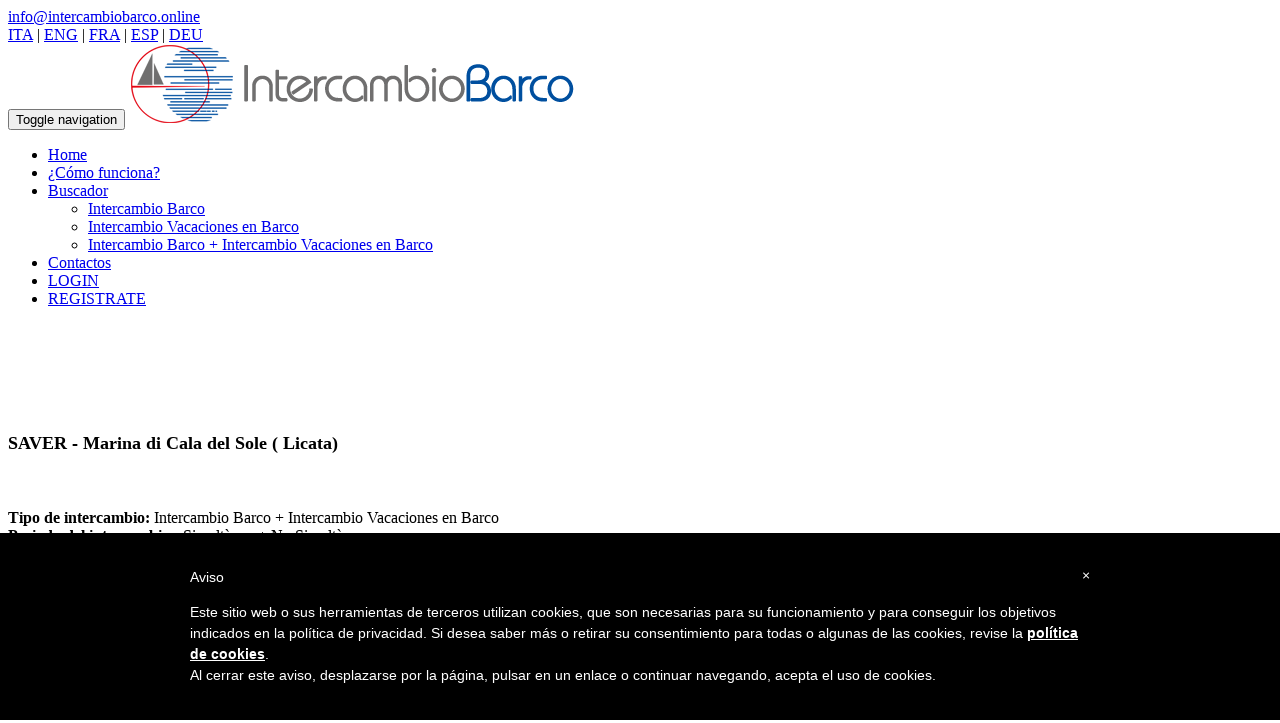

--- FILE ---
content_type: text/html; charset=iso-8859-1
request_url: https://www.intercambiobarco.online/vacaciones-italia-saver-marina-di-cala-del-sole-licata-id07169
body_size: 11449
content:

    
                





                <!DOCTYPE html>
<html lang="es">
<head>



        
        <meta charset="iso-8859-1">
        <meta http-equiv="Content-Type" content="text/html;charset=ISO-8859-1">
        <meta http-equiv="X-UA-Compatible" content="IE=edge">
        <meta name="viewport" content="width=device-width, initial-scale=1">

        <title>Intercambio Barco - SAVER  - id7169 </title>
                <meta name="description" content=" - Amabas las playas y las escolleras son adaptas para bucear y pescar en apnea."/>
                <meta property="og:locale" content="es_ES" />
        <meta property="og:title" content="Intercambio Barco - SAVER  - id7169 " />
                <meta property="og:description" content=" - Amabas las playas y las escolleras son adaptas para bucear y pescar en apnea."/>
        
        
    


	<!--<link rel="shortcut icon" href="favicon.ico" type="image/x-icon">
	<link rel="icon" href="favicon.ico" type="image/x-icon">-->

    <!-- Bootstrap -->
    <link rel="stylesheet" href="bootstrap/bootstrap.min.css">
	<!-- Font awesome styles -->
	<link rel="stylesheet" href="apartment-font/css/font-awesome.min.css">
	<!-- Custom styles -->
	<link rel='stylesheet' type='text/css' href='https://fonts.googleapis.com/css?family=Roboto:400,400italic,300,300italic,500,500italic,700,700italic&amp;subset=latin,latin-ext'>
	<link rel="stylesheet" type="text/css" href="css/plugins.css">
    <link rel="stylesheet" type="text/css" href="css/apartment-layout.css">
    <link id="skin" rel="stylesheet" type="text/css" href="css/apartment-colors-blue.css">

    <!--[if lt IE 9]>
      <script src="https://oss.maxcdn.com/html5shiv/3.7.2/html5shiv.min.js"></script>
      <script src="https://oss.maxcdn.com/respond/1.4.2/respond.min.js"></script>
    <![endif]-->


    <link rel="stylesheet" href="https://www.intercambiobarco.online/lboxgall/css/lightbox.min.css">
    <script src="https://www.intercambiobarco.online/lboxgall/js/lightbox-plus-jquery.min.js"></script>




        <!-- CSS SPECIFICO PER DESKTOP -->
        <style>
            .section-light{
             padding-top:30px !important;
            }
        </style>
      




</head>
<body>
<div class="loader-bg"></div>
<div id="wrapper">




<!-- Smartsupp Live Chat script -->
<script type="text/javascript">
var _smartsupp = _smartsupp || {};
_smartsupp.key = '62455069d842e374f1038d93bc58b3a955669218';
window.smartsupp||(function(d) {
    var s,c,o=smartsupp=function(){ o._.push(arguments)};o._=[];
    s=d.getElementsByTagName('script')[0];c=d.createElement('script');
    c.type='text/javascript';c.charset='utf-8';c.async=true;
    c.src='https://www.smartsuppchat.com/loader.js?';s.parentNode.insertBefore(c,s);
})(document);
</script>

<script>
    smartsupp('language','es');
</script>

<!-- Page header -->
    <header>
        <div class="top-bar-wrapper">
            <div class="container top-bar">
                <div class="row">
                    <div class="col-xs-5 col-sm-8">
                        <div class="top-mail pull-left hidden-xs">
                            <span class="top-icon-circle">
                                <i class="fa fa-envelope fa-sm"></i>
                            </span>
                                            <span class="top-bar-text"><a href=mailto:info@intercambiobarco.online>info@intercambiobarco.online</a></span>
    
                        </div>
                        <div class="top-phone pull-left hidden-xxs">


                            <span class="top-icon-circle pull-left">
                                <i class="fa fa-map-marker"></i>
                            </span>
                            <span class="top-bar-text"><a href=https://www.scambiobarca.online>ITA</a> | <a href=https://www.boatexchange.online>ENG</a> | <a href=https://www.echangedebateau.online>FRA</a> | <a href=https://www.intercambiobarco.online>ESP</a> | <a href=https://www.bootstausch.online/>DEU</a> </span>


                        </div>
                        <div class="top-localization pull-left hidden-sm hidden-md hidden-xs">

    


                        </div>
                    </div>
                    <div class="col-xs-7 col-sm-4">


                                                                                    <div class="top-social-last top-dark pull-right" data-toggle="tooltip" data-placement="bottom" title="Login">
                                    <a class="top-icon-circle" href="#login-modal" data-toggle="modal">
                                        <i class="fa fa-lock"></i>
                                    </a>
                                </div>
                                                    


                        <div class="top-social pull-right">
                            <a class="top-icon-circle" href="https://www.facebook.com/intercambiobarco/" target=_blank>
                                <i class="fa fa-facebook"></i>
                            </a>
                        </div>
                        <!--<div class="top-social pull-right">
                            <a class="top-icon-circle" href="https://www.instagram.com/scambiobarca/" target=_blank>
                                <i class="fa fa-instagram"></i>
                            </a>
                        </div>
                        <div class="top-social pull-right">
                            <a class="top-icon-circle" href="https://www.youtube.com/channel/UCRxLiW9yFnpzNrEvrL_YZWQ" target=_blank>
                                <i class="fa fa-youtube"></i>
                            </a>
                        </div>-->
                    </div>
                </div>
            </div><!-- /.top-bar -->
        </div><!-- /.Page top-bar-wrapper -->
        <nav class="navbar main-menu-cont">
            <div class="container">
                <div class="navbar-header">
                    <button type="button" class="navbar-toggle collapsed" data-toggle="collapse" data-target="#navbar" aria-expanded="false" aria-controls="navbar">
                        <span class="sr-only">Toggle navigation</span>
                        <span class="icon-bar icon-bar1"></span>
                        <span class="icon-bar icon-bar2"></span>
                        <span class="icon-bar icon-bar3"></span>
                    </button>
                    <a href="index.php" title="" class="navbar-brand">
    <img src="images/logo-dark_es.png" alt="" />


    

                    </a>
                </div>
                <div id="navbar" class="navbar-collapse collapse">
                    <ul class="nav navbar-nav navbar-right">
                        <li class="dropdown">
                            <a href="./index.php">Home</a>
                            <!--<ul class="dropdown-menu">
                                <li><a href="index.html">Homepage 1 - slider</a></li>
                                <li><a href="index-map.html">Homepage 1 - map</a></li>
                                <li><a href="index2.html">Homepage 2 - slider</a></li>
                                <li><a href="index2-map.html">Homepage 2 - map</a></li>
                                <li><a href="index3.html">One Page Single Propery - slider</a></li>
                                <li><a href="index3-street-view.html">One Page Single Propery - panorama!</a></li>
                            </ul>-->
                        </li>
                        <li class="dropdown">
                            <a href="./como-funciona.php" >
                ¿Cómo funciona?</a>
    

                        </li>
                        <li class="dropdown">
                            <a href="#" class="dropdown-toggle" data-toggle="dropdown" role="button" aria-haspopup="true" aria-expanded="false">

                Buscador
                                    </a>
                            <ul class="dropdown-menu">
                                <li class="dropdown-submenu">
                                    <a tabindex="-1" href=./busqueda-barcos.php>

                Intercambio Barco
                                        </a>
                                </li>
                                <li class="dropdown-submenu">
                                    <a tabindex="-1" href=./busqueda-vacaciones.php>

                Intercambio Vacaciones en Barco
                                        </a>
                                </li>
                                <li class="dropdown-submenu">
                                    <a tabindex="-1" href=./busqueda-barcos-cruceros.php>
                Intercambio Barco + Intercambio Vacaciones en Barco
                                        </a>
                                </li>
                            </ul>
                        </li>




                        <li class="dropdown">
                            <a href="./contactos.php" >

                Contactos
    
                                </a>
                        </li>
                                                                        <li><a href="#login-modal" data-toggle="modal" class="special-color">
                        
                LOGIN
                                </a></li>


                                                                <li><a href="./regsails_es/index.php?bPasstS=123" target=_blank data-toggle="modal" class="special-color">
                                        REGISTRATE
                                        </a></li>
                                  





                                            </ul>
                </div>
            </div>
        </nav><!-- /.mani-menu-cont -->


                            
                                  

    </header>

<style type="text/css"> #iubenda-cs-banner { bottom: 0px !important; left: 0px !important; position: fixed !important; width: 100% !important; z-index: 99999998 !important; background-color: black; } .iubenda-cs-content { display: block; margin: 0 auto; padding: 20px; width: auto; font-family: Helvetica,Arial,FreeSans,sans-serif; font-size: 14px; background: #000; color: #fff;} .iubenda-cs-rationale { max-width: 900px; position: relative; margin: 0 auto; } .iubenda-banner-content > p { font-family: Helvetica,Arial,FreeSans,sans-serif; line-height: 1.5; } .iubenda-cs-close-btn { margin:0; color: #fff; text-decoration: none; font-size: 14px; position: absolute; top: 0; right: 0; border: none; } .iubenda-cs-cookie-policy-lnk { text-decoration: underline; color: #fff; font-size: 14px; font-weight: 900; } </style> <script type="text/javascript"> var _iub = _iub || []; _iub.csConfiguration = {"banner":{"slideDown":false,"applyStyles":false},"consentOnScroll":false,"lang":"es","siteId":1157446,"preferenceCookie":{"expireAfter":"1"},"cookiePolicyId":12264300}; </script><script type="text/javascript" src="//cdn.iubenda.com/cookie_solution/safemode/iubenda_cs.js" charset="UTF-8" async></script>


    






	<section class="thumbs-slider section-both-shadow">
		<div class="container">
			<div class="row">
				<div class="col-xs-1"     style=visibility:hidden;>
					<a href="#" class="thumb-box thumb-prev pull-left"><div class="navigation-triangle"></div><div class="navigation-box-icon"><i class="jfont">&#xe800;</i></div></a>
				</div>
				<div class="col-xs-10">
					<!-- Slider main container -->
					<div id="swiper-thumbsaaa" class="swiper-containeraaaa">
						<!-- Additional required wrapper -->
						<div classxxx="swiper-wrapper" style=background-colorxxxx:#ff0000;text-align:center; align=center;>
							<!-- Slides -->

                            <table style=width:100%; border=0 cellpadding=0 cellspacing=0>
                                <tr>

                                <td align=center valign=middle>
                                      <a href="https://www.scambiobarca.online/regsails/docualle/920990101.jpg" class="example-image-link"  data-lightbox="example-set" >
                                      <img  classx="slide-thumb" style=height:80px;cursor:hand; onclickxxx="Aprifoto('https://www.scambiobarca.online/regsails/docualle/320/920990101.jpg')"; src="https://www.scambiobarca.online/regsails/docualle/320/920990101.jpg" alt="">
                                      </a>
                                </td>
                                                                                                                                            




                                </tr>
                                </table>





							<!--<div class="swiper-slide">
								<img class="slide-thumb" style=height:80px;cursor:hand; onclick="Aprifoto('https://www.scambiobarca.online/regsails/docualle/320/920990101.jpg')";  src="https://www.scambiobarca.online/regsails/docualle/320/920990101.jpg" alt="">
							</div>
							<div class="swiper-slide">
								<img class="slide-thumb" style=height:80px;cursor:hand; onclick="Aprifoto('https://www.scambiobarca.online/regsails/docualle/logomarca1.jpg')";  src="https://www.scambiobarca.online/regsails/docualle/logomarca2.jpg" alt="">
							</div>
							<div class="swiper-slide">
								<img class="slide-thumb" style=height:80px;cursor:hand; onclick="Aprifoto('https://www.scambiobarca.online/regsails/docualle/logomarca1.jpg')";  src="https://www.scambiobarca.online/regsails/docualle/logomarca2.jpg" alt="">
							</div>
							<div class="swiper-slide">
								<img class="slide-thumb" style=height:80px;cursor:hand; onclick="Aprifoto('https://www.scambiobarca.online/regsails/docualle/logomarca1.jpg')";  src="https://www.scambiobarca.online/regsails/docualle/logomarca2.jpg" alt="">
							</div>
							<div class="swiper-slide">
								<img class="slide-thumb" style=height:80px;cursor:hand; onclick="Aprifoto('https://www.scambiobarca.online/regsails/docualle/logomarca1.jpg')";  src="https://www.scambiobarca.online/regsails/docualle/logomarca2.jpg" alt="">
							</div>
							<div class="swiper-slide">
								<img class="slide-thumb" style=height:80px;cursor:hand; onclick="Aprifoto('https://www.scambiobarca.online/regsails/docualle/logomarca1.jpg')";  src="https://www.scambiobarca.online/regsails/docualle/logomarca2.jpg" alt="">
							</div> -->


						</div>
					</div>
				</div>
				<div class="col-xs-1"  style=visibility:hidden;>
					<a href="#" class="thumb-box thumb-next pull-right"><div class="navigation-triangle">

					</div><div class="navigation-box-icon"><i class="jfont">&#xe802;</i></div></a>
				</div>
			</div>

		</div>
	</section>

    





        




	<section class="section-light no-bottom-padding">
		<div class="container">
			<div class="row">
				<div class="col-xs-12 col-md-9 col-md-push-3">
					<div class="row">
						<div class="col-xs-12 col-sm-7 col-md-8">



							<div class="details-image pull-left hidden-xs">
								<i class="fa fa-anchor"></i>
							</div>
							<div class="details-title pull-left">
								<!--<h5 class="subtitle-margin">Anno 2004</h5>-->
								<!--<h3 style=margin-top:6px;>SAVER <span class="special-color">.</span></h3>-->
                                <h1 style=font-size:18px;line-height:24px;padding-top:6px;>SAVER  - Marina di Cala del Sole ( Licata)</h1>
							</div>
							<div class="clearfix"></div>
							<div class="title-separator-primary"></div>
							<p class="details-desc">

    <div style=background-colorxxx:#F8F8F8;padding-top:0px;padding-bottom:20px;>
<img  style=width:100%; src="https://www.scambiobarca.online/regsails/docualle/920990101.jpg" alt="">
    </div>


                    <STRONG>Tipo de intercambio: </STRONG> Intercambio Barco + Intercambio Vacaciones en Barco<br>
    <STRONG>Periodo del intercambio : </STRONG> Simultàneo +  No Simultàneo<br>
    <!--<STRONG>DURATA DELLO SCAMBIO: </STRONG> Week End + Lungo Termine<br>-->
    <STRONG>Lugares de navegacion: </STRONG> Amabas las playas y las escolleras son adaptas para bucear y pescar en apnea. <br>
    <STRONG>Aeropuerto mas cercano: </STRONG> Comiso o Catania <br>
    


    <br>

                NOTAS:
    
        <br>

                            </p>
						</div>
						<div class="col-xs-12 col-sm-5 col-md-4">
						    <div>
					<div><a href="javascript:window.history.back();"  class="button-primary button-shadow margin-top-75XXX pull-rightXXX">

                <span>&laquo;
VOLVER</span>
    						<div class="button-triangle"></div>
						<div class="button-triangle2"></div>
					</a>  </div>
						    </div>
                            

							<div class="details-parameters-price">Marina di Cala del Sole ( Licata),

                            <!--Italia-->
                            Italia                            </div>
                            <div classxxxx="details-parameters-price">
                                <iframe src="./scambiobarca_dettaglioscheda_iframemappa.php?ifraLati=37.098925&ifraLong=13.94246499999997" frameborder="0"
                                scrolling=no style=width:100%;widthXXX:260px;height:260px;></iframe></div>
							<div class="details-parameters">


                            



								<div class="details-parameters-cont">
                <div class="details-parameters-name">Vela/Motor</div>
    
									<div class="details-parameters-val">Motor</div>
									<div class="clearfix"></div>
								</div>
								<div class="details-parameters-cont">
                <div class="details-parameters-name">Numero de camas</div>
    
									<div class="details-parameters-val">4</div>
									<div class="clearfix"></div>
								</div>
								<div class="details-parameters-cont">
                <div class="details-parameters-name">Eslora</div>
    
									<div class="details-parameters-val">7.35mt</div>
									<div class="clearfix"></div>
								</div>
								<div class="details-parameters-cont">
                <div class="details-parameters-name">Manga</div>
    
									<div class="details-parameters-val">2.65mt</div>
									<div class="clearfix"></div>
								</div>
								<div class="details-parameters-cont">
                <div class="details-parameters-name">Calado</div>
    
									<div class="details-parameters-val">0,90 mt</div>
									<div class="clearfix"></div>
								</div>

							</div>
						</div>
					</div>










                					<div class="row margin-top-45">
						<div class="col-xs-6 col-sm-4">
							<ul class="details-ticks">
								<li><i class="jfont">&#xe815;</i>Horno: No</li>
								<li><i class="jfont">&#xe815;</i>Frigo: Si</li>
								<li><i class="jfont">&#xe815;</i>WC: Si</li>
								<li><i class="jfont">&#xe815;</i>Ducha: </li>
							</ul>
						</div>
						<div class="col-xs-6 col-sm-4">
							<ul class="details-ticks">
								<li><i class="jfont">&#xe815;</i>Agua caliente: Si</li>
								<li><i class="jfont">&#xe815;</i>Calefaccion: Si</li>
								<li><i class="jfont">&#xe815;</i>TV: No</li>
								<li><i class="jfont">&#xe815;</i>Ducha externa: Si</li>
							</ul>

						</div>
						<div class="col-xs-6 col-sm-4">
							<ul class="details-ticks">
								<li><i class="jfont">&#xe815;</i>Instrumentacion<br>Ecoscandaglio/Gps</li>
							</ul>
						</div>
					</div>

    




					<!--<div class="row margin-top-45">
						<div class="col-xs-12 apartment-tabs">
							<ul class="nav nav-tabs" role="tablist">
								<li role="presentation" class="active">
									<a href="#tab-map" aria-controls="tab-map" role="tab" data-toggle="tab">
										<span>Mappa</span>
										<div class="button-triangle2"></div>
									</a>
								</li>
								<li role="presentation" style=visibility:hidden;>
									<a href="#tab-street-view" aria-controls="tab-street-view" role="tab" data-toggle="tab">
										<span>Street view</span>
										<div class="button-triangle2"></div>
									</a>
								</li>
							</ul>
							<div class="tab-content">
								<div role="tabpanel" class="tab-pane active" id="tab-map">
									<div id="estate-map" class="details-map"></div>
								</div>
								<div role="tabpanel" class="tab-pane" id="tab-street-view">
									<div id="estate-street-view" class="details-map"></div>
								</div>
							</div>
						</div>
					</div>-->
					<div class="row margin-top-60">
						<div class="col-xs-12">
                							<h3 class="title-negative-margin">Propietario del barco
<span class="special-color">.</span></h3>
    
							<div class="title-separator-primary"></div>

                            






                           <!-- <div>TELEFONO: +393929069452</div>
                            <div>EMAIL: <a href=mailto:marco.alicata@tiscali.it>marco.alicata@tiscali.it</a></div>-->

                    
						</div>
					</div>
					<div class="row margin-top-60"  >
						<div class="col-xs-12">
                							<h3 class="title-negative-margin">contacta el propietario
<span class="special-color">.</span></h3>
    
							<div class="title-separator-primary"></div>
						</div>
					</div>
					<div class="row margin-top-60">
                            
<div classx="col-xs-8 col-xs-offset-2 col-sm-3 col-sm-offset-0">


                        					<a href="#login-modal" data-toggle="modal"  class="button-primary button-shadow margin-top-75XXX pull-rightXXX">
                        
    <span>REGISTRATE AHORA</span>
                						<div class="button-triangle"></div>
						<div class="button-triangle2"></div>
					</a><br>




Para poder visualizar la ficha del barco completa y los contactos del propietario es necesario estar inscrito en el portal. <BR>
La inscripción es gratuita: basta con pocos clicks y cientos de barcos estarán a tu disposición, listos para que hagas una propuesta de intercambio.

 <BR>
<STRONG>Registrate ahora! La inscripcion es gratuita y podrás utilizar Intercambio barco durante un año.</STRONG>



						</div>
                            

						<div class="col-xs-12 col-sm-9">
							<div class="agent-social-bar" style=visibility:hidden;>
								<div class="pull-left">
									<span class="agent-icon-circle">
										<i class="fa fa-phone"></i>
									</span>
									<span class="agent-bar-text">123-456-789</span>
								</div>
								<div class="pull-left">
									<span class="agent-icon-circle">
										<i class="fa fa-envelope fa-sm"></i>
									</span>
									<span class="agent-bar-text">apartment@domain.tld</span>
								</div>
								<div class="pull-right">
									<div class="pull-right">
										<a class="agent-icon-circle" href="#">
											<i class="fa fa-facebook"></i>
										</a>
									</div>
									<div class="pull-right">
										<a class="agent-icon-circle icon-margin" href="#">
											<i class="fa fa-twitter"></i>
										</a>
									</div>
									<div class="pull-right">
										<a class="agent-icon-circle icon-margin" href="#">
											<i class="fa fa-google-plus"></i>
										</a>
									</div>
									<div class="pull-right">
										<a class="agent-icon-circle icon-margin" href="#">
											<i class="fa fa-skype"></i>
										</a>
									</div>
								</div>
								<div class="clearfix"></div>
							</div>
                            
					<div class="row margin-top-60">
						<div class="col-xs-12">
							<h3 class="title-negative-margin"> </h3>
						</div>
					</div>
					<div style=display:none; class="row margin-top-60">
						<div class="col-xs-12">
							<h3 class="title-negative-margin">proponi uno scambio all'armatore<span class="special-color">.</span></h3>
							<div class="title-separator-primary"></div>
						</div>
					</div>
        

						</div>
					</div>


                        <script type="text/javascript">
    function ConfermaMsg(){
        document.getElementById('msgFormSca').submit();
    }

    function ConfermaMsgSca(){
        document.getElementById('msgFormScambio').submit();
    }

    </script>





					<div class="margin-top-45"></div>
				</div>
				<div class="col-xs-12 col-md-3 col-md-pull-9">
                    <div class="sidebar-left">
                        <h3 class="sidebar-title">


                Buscador
    

                        <span class="special-color">.</span></h3>
                        <div class="title-separator-primary"></div>
                         <form class="adv-search-form" id=fCercaMaLate action="./busqueda-barcos.php" method=post>
                        <div class="sidebar-select-cont">
                                                        <select id="cercatiposcambio" name="cercatiposcambio" class="bootstrap-select" title="Tipo Scambio:" multipleX data-actions-boxLUCA="true">
                                                <option  value=SB>Intercambio Barco </option>
                                <option  value=SVB>Intercambio Vacaciones en Barco</option>
                                <option selected value=X>-Tipo de intercambio (Todos)-</option>
                                </select>
                                                        <select name="cercatempi" class="bootstrap-select" title="Tempi dello Scambio:" multipleX>
                                                <option  value=S>Simultáneo</option>
                                <option  value=N>No Simultáneo</option>
                                <option selected value=X>-Periodo del intercambio (Todos)-</option>
                                </select>
                                                        <select name="cercadurata" class="bootstrap-select" title="Durata dello Scambio:" multipleX>
                                                <option  value=1>Vela</option>
                                <option  value=2>Motor</option>
                                <option  value=3>Pesca</option>
                                <option selected value=X>-Tipo de barco (Todos)-</option>
                                </select>
                                                        <select name="cercanazione" class="bootstrap-select" title="Nazione:" multipleX data-actions-boxLUCA="true">

                                                <option selected value=X>-Todas las naciones-</option>


                                <option   value=Spagna>España</option>
                                <option   value=Germania>Alemania</option>
                                <option   value='Antille Francesi'>Antillas Francesas</option>
                                <option   value=Algeria>Argelia</option>
                                <option   value=Argentina>Argentina</option>
                                <option   value=Australia>Australia</option>
                                <option   style=display:none;  value=Bahamas>Bahamas</option>
                                <option   value=Belgio>Bélgica</option>

                                <option   value=Brasile>Brasil</option>
                                <option   value=Canada>Canadá</option>
                                <option   value=Cile>Chile</option>
                                <option   style=display:none;  value=Cina>China</option>
                                <option   style=display:none;  value=Colombia>Colombia</option>
                                <option   value=Croazia>Croacia</option>
                                <option   style=display:none;  value=Cuba>Cuba</option>

                                <option   value=Danimarca>Dinamarca</option>

                                <option   value='Dubai'>Dubai</option>

                                <option   value='Stati Uniti'>EE.UU.</option>
                                <option   style=display:none;  value='Emirati Arabi Uniti'>Emiratos Árabes Unidos</option>
                                <option   value=Scozia>Escocia</option>
                                <option   value=Slovenia>Eslovenia</option>

                                <option   style=display:none;  value=Finlandia>Finlandia</option>



                                <option   value=Francia>Francia</option>


                                <option   value=Grecia>Grecia</option>
                                <option   value=Grenada>Grenada</option>
                                <option   value=Olanda>Holanda</option>
                                <option   style=display:none;  value='India'>India</option>
                                <option   value='Indonesia'>Indonesia</option>
                                <option   value='Inghilterra'>Inglaterra</option>
                                <option   value=Irlanda>Irlanda</option>
                                <option   value='Irlanda del Nord'>Irlanda del Norte</option>
                                <option   value=Italia>Italia</option>
                                <option   style=display:none;  value=Giappone>Japón</option>
                                <option   value=Malta>Malta</option>

                                <option   value=Marocco>Marruecos</option>

                                <option   value=Martinica>Martinica</option>
                                <option   value=Messico>México</option>
                                <option   value=Norvegia>Noruega</option>
                                <option   value='Nuova Zelanda'>Nueva Zelanda</option>


                                <option   value=Portogallo>Portugal</option>
                                <option   value='Repubblica Dominicana'>República Dominicana</option>
                                <option   value=Romania>Rumania</option>

                                <option   style=display:none;  value=Russia>Rusia</option>
                                 <option   value=Svezia>Suecia</option>
                                <option   value=Svizzera>Suiza</option>

                                <option   value=Thailandia>Tailandia</option>
                                <option   value=Turchia>Turquía</option>                                 
                                <option   value=Ucraina>Ucrania</option>
                                <option   value=Uruguay>Uruguay</option>
                                <option   value=Venezuela>Venezuela</option>



    
                                <!--<option  value=Italia>Italia</option>
                                <option  value=Argentina>Argentina</option>
                                <option  value=Belgio>Belgio</option>

                                <option  value=Brasile>Brasile</option>
                                <option  value=Canada>Canada</option>
                                <option  value=Croazia>Croazia</option>
                                <option  value='Dubai'>Dubai</option>

                                <option  value=Francia>Francia</option>
                                <option  value=Grecia>Grecia</option>
                                <option  value='Inghilterra'>Inghilterra</option>
                                <option  value=Malta>Malta</option>
                                <option  value=Martinica>Martinica</option>
                                <option  value=Norvegia>Norvegia</option>
                                <option  value=Olanda>Olanda</option>
                                <option  value=Portogallo>Portogallo</option>
                                <option  value='Repubblica Dominicana'>Repubblica Dominicana</option>
                                <option  value=Romania>Romania</option>
                                <option  value=Slovenia>Slovenia</option>
                                <option  value=Spagna>Spagna</option>
                                <option  value='Stati Uniti'>Stati Uniti</option>
                                <option  value=Svizzera>Svizzera</option>
                                <option  value=Uruguay>Uruguay</option>-->
                            </select>
                        </div>
                        </form>
                        <div class="sidebar-search-button-cont">
                            <a href="javascript:ConfermaRicercaLaterale()" class="button-primary">

                <span>buscador</span>
                                    <div class="button-triangle"></div>
                                <div class="button-triangle2"></div>
                                <div class="button-icon"><i class="fa fa-search"></i></div>
                            </a>
                        </div>




                        <div class="sidebar-title-cont">
                            <h4 class="sidebar-title">


Destino

                            <span class="special-color">.</span></h4>
                            <div class="title-separator-primary"></div>
                        </div>

<br><iframe id=ifraRiceMidd src="./index_ricercalatlng.php" style=width:99%;height:168px; frameborder="0" scrolling="no"></iframe>



<div style=width:100%><a href=http://www.noomi.it target=_blank>
    <img src="/images/xmas18_esp2.jpg" style=width:100% alt="Noomi Yachting" /></a></div>
<div style=width:100%>
    <img src="/images/abanner2.jpg" style=width:100% alt="ERGOVITAE" /></div>



                        <div class="sidebar-title-cont">
                            <h4 class="sidebar-title">


                mirar
    
                            <span class="special-color">.</span></h4>
                            <div class="title-separator-primary"></div>
                        </div>
                        <div class="sidebar-featured-cont">

                        


                        



                            <!-- ddddd --->
                            <div class="sidebar-featured">
                                                                <!--<a class="sidebar-featured-image" href="./scheda-barca-vela-motore-per-scambio-barca-o-vacanza.php?intIdScheBarc=7058">-->
                                <a  class="sidebar-featured-image" href="./vacaciones-martinica-dufour-fort-de-france-id07058">
                                    <div style=width:97px;height:100px;background-color:#1B2835;text-align:center; align=center><img src="https://www.scambiobarca.online/regsails/docualle/320/54868363.jpg" style=max-width:100%;max-height:100px;heightxxx:240px; styleXXXX=height:100px; alt="" /></div>
                                    <div class="sidebar-featured-type">

    



                                    </div>
                                </a>
                                <div class="sidebar-featured-title">
                                                                        <!--<a href="./scheda-barca-vela-motore-per-scambio-barca-o-vacanza.php?intIdScheBarc=7058">Fort de France-->
                                    <a href="./vacaciones-martinica-dufour-fort-de-france-id07058">Fort de France                                    <br>
                                <!--Martinica-->
                                Martinica                                <BR>Dufour</a></div>
                                <div class="sidebar-featured-price">
                                    <!--<a href="./scheda-barca-vela-motore-per-scambio-barca-o-vacanza.php?intIdScheBarc=7058">-->
                                    <a href="./vacaciones-martinica-dufour-fort-de-france-id07058">


                Abrir
&raquo;
    

                                </a></div>
                                <div class="clearfix"></div>
                            </div>
                            <!-- ddddd --->



                        



                            <!-- ddddd --->
                            <div class="sidebar-featured">
                                                                <!--<a class="sidebar-featured-image" href="./scheda-barca-vela-motore-per-scambio-barca-o-vacanza.php?intIdScheBarc=7405">-->
                                <a  class="sidebar-featured-image" href="./vacaciones-sunsseker-garraf-id07405">
                                    <div style=width:97px;height:100px;background-color:#1B2835;text-align:center; align=center><img src="https://www.intercambiobarco.online/regsails_es/docualle/320/768375640.jpg" style=max-width:100%;max-height:100px;heightxxx:240px; styleXXXX=height:100px; alt="" /></div>
                                    <div class="sidebar-featured-type">

    



                                    </div>
                                </a>
                                <div class="sidebar-featured-title">
                                                                        <!--<a href="./scheda-barca-vela-motore-per-scambio-barca-o-vacanza.php?intIdScheBarc=7405">GARRAF-->
                                    <a href="./vacaciones-sunsseker-garraf-id07405">GARRAF                                    <br>
                                <!--Spagna-->
                                España                                <BR>SUNSSEKER</a></div>
                                <div class="sidebar-featured-price">
                                    <!--<a href="./scheda-barca-vela-motore-per-scambio-barca-o-vacanza.php?intIdScheBarc=7405">-->
                                    <a href="./vacaciones-sunsseker-garraf-id07405">


                Abrir
&raquo;
    

                                </a></div>
                                <div class="clearfix"></div>
                            </div>
                            <!-- ddddd --->



                        



                            <!-- ddddd --->
                            <div class="sidebar-featured">
                                                                <!--<a class="sidebar-featured-image" href="./scheda-barca-vela-motore-per-scambio-barca-o-vacanza.php?intIdScheBarc=2200">-->
                                <a  class="sidebar-featured-image" href="./vacaciones-italia-drascombe-longboat-porto-vecchio-dervio-id02200">
                                    <div style=width:97px;height:100px;background-color:#1B2835;text-align:center; align=center><img src="https://www.scambiobarca.online/regsails/docualle/320/19753248g.jpg" style=max-width:100%;max-height:100px;heightxxx:240px; styleXXXX=height:100px; alt="" /></div>
                                    <div class="sidebar-featured-type">

    



                                    </div>
                                </a>
                                <div class="sidebar-featured-title">
                                                                        <!--<a href="./scheda-barca-vela-motore-per-scambio-barca-o-vacanza.php?intIdScheBarc=2200">Porto Vecchio Dervio-->
                                    <a href="./vacaciones-italia-drascombe-longboat-porto-vecchio-dervio-id02200">Porto Vecchio Dervio                                    <br>
                                <!--italia-->
                                italia                                <BR>Drascombe Longboat</a></div>
                                <div class="sidebar-featured-price">
                                    <!--<a href="./scheda-barca-vela-motore-per-scambio-barca-o-vacanza.php?intIdScheBarc=2200">-->
                                    <a href="./vacaciones-italia-drascombe-longboat-porto-vecchio-dervio-id02200">


                Abrir
&raquo;
    

                                </a></div>
                                <div class="clearfix"></div>
                            </div>
                            <!-- ddddd --->



                        



                            <!-- ddddd --->
                            <div class="sidebar-featured">
                                                                <!--<a class="sidebar-featured-image" href="./scheda-barca-vela-motore-per-scambio-barca-o-vacanza.php?intIdScheBarc=7813">-->
                                <a  class="sidebar-featured-image" href="./vacaciones-nueva-zelanda-prestige-500s-waikawa-id07813">
                                    <div style=width:97px;height:100px;background-color:#1B2835;text-align:center; align=center><img src="https://www.boatexchange.online/regsails_en/docualle/320/228277962.jpg" style=max-width:100%;max-height:100px;heightxxx:240px; styleXXXX=height:100px; alt="" /></div>
                                    <div class="sidebar-featured-type">

    



                                    </div>
                                </a>
                                <div class="sidebar-featured-title">
                                                                        <!--<a href="./scheda-barca-vela-motore-per-scambio-barca-o-vacanza.php?intIdScheBarc=7813">Waikawa-->
                                    <a href="./vacaciones-nueva-zelanda-prestige-500s-waikawa-id07813">Waikawa                                    <br>
                                <!--Nuova Zelanda-->
                                Nueva Zelanda                                <BR>Prestige 500S</a></div>
                                <div class="sidebar-featured-price">
                                    <!--<a href="./scheda-barca-vela-motore-per-scambio-barca-o-vacanza.php?intIdScheBarc=7813">-->
                                    <a href="./vacaciones-nueva-zelanda-prestige-500s-waikawa-id07813">


                Abrir
&raquo;
    

                                </a></div>
                                <div class="clearfix"></div>
                            </div>
                            <!-- ddddd --->



                        



                            <!-- ddddd --->
                            <div class="sidebar-featured">
                                                                <!--<a class="sidebar-featured-image" href="./scheda-barca-vela-motore-per-scambio-barca-o-vacanza.php?intIdScheBarc=2062">-->
                                <a  class="sidebar-featured-image" href="./vacaciones-italia-virdis-morgana-fiumara-roma-id02062">
                                    <div style=width:97px;height:100px;background-color:#1B2835;text-align:center; align=center><img src="https://www.scambiobarca.online/regsails/docualle/320/383485524.jpg" style=max-width:100%;max-height:100px;heightxxx:240px; styleXXXX=height:100px; alt="" /></div>
                                    <div class="sidebar-featured-type">

    



                                    </div>
                                </a>
                                <div class="sidebar-featured-title">
                                                                        <!--<a href="./scheda-barca-vela-motore-per-scambio-barca-o-vacanza.php?intIdScheBarc=2062">fiumara - roma-->
                                    <a href="./vacaciones-italia-virdis-morgana-fiumara-roma-id02062">fiumara - roma                                    <br>
                                <!--Italia-->
                                Italia                                <BR>virdis morgana</a></div>
                                <div class="sidebar-featured-price">
                                    <!--<a href="./scheda-barca-vela-motore-per-scambio-barca-o-vacanza.php?intIdScheBarc=2062">-->
                                    <a href="./vacaciones-italia-virdis-morgana-fiumara-roma-id02062">


                Abrir
&raquo;
    

                                </a></div>
                                <div class="clearfix"></div>
                            </div>
                            <!-- ddddd --->



                        



                            <!-- ddddd --->
                            <div class="sidebar-featured">
                                                                <!--<a class="sidebar-featured-image" href="./scheda-barca-vela-motore-per-scambio-barca-o-vacanza.php?intIdScheBarc=5006">-->
                                <a  class="sidebar-featured-image" href="./vacaciones-italia-hanse-342-terracina-id05006">
                                    <div style=width:97px;height:100px;background-color:#1B2835;text-align:center; align=center><img src="https://www.scambiobarca.online/regsails/docualle/320/814051322.jpg" style=max-width:100%;max-height:100px;heightxxx:240px; styleXXXX=height:100px; alt="" /></div>
                                    <div class="sidebar-featured-type">

    



                                    </div>
                                </a>
                                <div class="sidebar-featured-title">
                                                                        <!--<a href="./scheda-barca-vela-motore-per-scambio-barca-o-vacanza.php?intIdScheBarc=5006">Terracina-->
                                    <a href="./vacaciones-italia-hanse-342-terracina-id05006">Terracina                                    <br>
                                <!--Italia-->
                                Italia                                <BR>Hanse 342</a></div>
                                <div class="sidebar-featured-price">
                                    <!--<a href="./scheda-barca-vela-motore-per-scambio-barca-o-vacanza.php?intIdScheBarc=5006">-->
                                    <a href="./vacaciones-italia-hanse-342-terracina-id05006">


                Abrir
&raquo;
    

                                </a></div>
                                <div class="clearfix"></div>
                            </div>
                            <!-- ddddd --->



                        



                            <!-- ddddd --->
                            <div class="sidebar-featured">
                                                                <!--<a class="sidebar-featured-image" href="./scheda-barca-vela-motore-per-scambio-barca-o-vacanza.php?intIdScheBarc=7651">-->
                                <a  class="sidebar-featured-image" href="./vacaciones-catamaran-fethiye-id07651">
                                    <div style=width:97px;height:100px;background-color:#1B2835;text-align:center; align=center><img src="https://www.boatexchange.online/regsails_en/docualle/320/053036007.jpg" style=max-width:100%;max-height:100px;heightxxx:240px; styleXXXX=height:100px; alt="" /></div>
                                    <div class="sidebar-featured-type">

    



                                    </div>
                                </a>
                                <div class="sidebar-featured-title">
                                                                        <!--<a href="./scheda-barca-vela-motore-per-scambio-barca-o-vacanza.php?intIdScheBarc=7651">Fethiye-->
                                    <a href="./vacaciones-catamaran-fethiye-id07651">Fethiye                                    <br>
                                <!--Turchia-->
                                Turquía                                <BR>Catamaran</a></div>
                                <div class="sidebar-featured-price">
                                    <!--<a href="./scheda-barca-vela-motore-per-scambio-barca-o-vacanza.php?intIdScheBarc=7651">-->
                                    <a href="./vacaciones-catamaran-fethiye-id07651">


                Abrir
&raquo;
    

                                </a></div>
                                <div class="clearfix"></div>
                            </div>
                            <!-- ddddd --->

<p>&nbsp;</p><p>&nbsp;</p>



                        </div>


                    </div>


    <script type="text/javascript">
    function ConfermaRicercaLaterale(){
        //alert(document.getElementById('cercatiposcambio').value);
        document.getElementById('fCercaMaLate').submit();
    }

    </script>


				</div>
				</div>
		</div>
	</section>




    <footer class="large-cont">
        <div class="container">
            <div class="row">
                <div class="col-xs-6 col-sm-6 col-lg-3">



                                    <h4 class="second-color">Intercambio Barco <span class="special-color">.</span></h4>
                    <div class="footer-title-separator"></div>
                    <p class="footer-p" style=color:#ffffff;>Intercambio Vacaciones en Barco </p>
    
                    <address>
                        <!--<span><i class="fa fa-map-marker"></i>00456 Some Address line</span>
                        <div class="footer-separator"></div>-->
                                        <span><i class="fa fa-envelope fa-sm"></i><a style=color:#ffffff; href="mailto:info@intercambiobarco.online">info@intercambiobarco.online</a></span>
    
                        <div class="footer-separator"></div>
                        <span style=color:#ffffff;>


    
                        </span>
                    </address>
                    <div class="clear"></div>
                </div>
                <div class="col-xs-6 col-sm-6 col-lg-3">
                    <h4 class="second-color">quick links<span class="special-color">.</span></h4>
                    <div class="footer-title-separator"></div>
                    <ul class="footer-ul">



                                        <li><span class="custom-ul-bullet"></span><a style=color:#ffffff; href="./index.php">Home</a></li>
                        <li><span class="custom-ul-bullet"></span><a style=color:#ffffff; href="./como-funciona.php">¿Cómo funciona?</a></li>
                        <li><span class="custom-ul-bullet"></span><a style=color:#ffffff; href="./busqueda-barcos.php">Busca</a></li>
                        <li><span class="custom-ul-bullet"></span><a style=color:#ffffff; href="./terminos-y-condiciones-para-sus-vacaciones.php">Términos y condiciones</a></li>
                        <li><span class="custom-ul-bullet"></span><a style=color:#ffffff; href="./privacy-para-propietarios-y-barcos.php">Privacy</a></li>                          
                        <li><span class="custom-ul-bullet"></span><a style=color:#ffffff; href="./contactos.php">Contactos</a></li>
                        <li><span class="custom-ul-bullet"></span><a style=color:#ffffff; href="#login-modal" data-toggle="modal">Login | Sign In</a></li>

    
                    </ul>
                </div>
                <div class="col-xs-12 col-sm-6 col-lg-3" style=visibility:hidden;>
                    <h4 class="second-color">from the blog<span class="special-color">.</span></h4>
                    <div class="footer-title-separator"></div>
                    <div class="row">
                        <div class="col-xs-6 col-sm-12">
                            <article>
                                <a href="#"><img src="images/footer-blog1.jpg" alt="" class="footer-blog-image" /></a>
                                <div class="footer-blog-title"><a href="#">This post title, lorem ipsum dolor sit</a></div>
                                <div class="footer-blog-date"><i class="fa fa-calendar-o"></i>15/03/17</div>
                                <div class="clearfix"></div>
                            </article>
                            <div class="footer-blog-separator hidden-xs"></div>
                        </div>
                        <div class="col-xs-6 col-sm-12">
                            <article>
                                <a href="#"><img src="images/footer-blog2.jpg" alt="" class="footer-blog-image" /></a>
                                <div class="footer-blog-title"><a href="#">This post title, lorem ipsum dolor sit</a></div>
                                <div class="footer-blog-date"><i class="fa fa-calendar-o"></i>15/03/17</div>
                                <div class="clearfix"></div>
                            </article>
                        </div>
                    </div>
                </div>
                <div class="col-xs-12 col-sm-6 col-lg-3">
                    <h4 class="second-color">newsletter<span class="special-color">.</span></h4>
                    <div class="footer-title-separator"></div>
                    <p class="footer-p" style=color:#ffffff;>
                        <!--Vuoi saperne di piu' sul portale Scambio Barca, sulle opportunita' di scambio gratuito per la tua prossima
                     vacanza in barca?--></p>
                    <form class="form-inline footer-newsletter" method=post action="./scambiobarca_actioninput.php">
                        <input name=newsletteremail type="email" class="form-control" id="exampleInputEmail2" placeholder="Email">
                        <button type="submit" class="btn"><i class="fa fa-lg fa-paper-plane"></i></button>
                    </form>
                </div>
            </div>
        </div>
    </footer>
    <footer class="small-cont">
        <div class="container">
            <div class="row">
                <div class="col-xs-12 col-md-6 small-cont">
                    <a href=./index.php>

                        <img src="images/logo-lighteste-es.png" border=0 alt="" class="img-responsive footer-logo" />
    


                    </a>
                </div>
                <div class="col-xs-12 col-md-6 footer-copyrights">
                    <!--&copy; Copyright 2017. All rights reserved </a>.-->

                    <a href=/privacypolicy2018.php>Privacy Policy</a> | <a href=/cookiepolicy2018.php>Cookie Policy</a>
                </div>
            </div>
        </div>
        <div class="container">
            <div class="row">
                <div class="col-xs-12 col-md-6 small-cont">
Scambiobarca S.r.l. - Strada la Ciarulla, 62 - 47899 RSM<br>Tel.+39 3319501552 - C.O.E SM27099 - n.r.e. 573
<br>
                <!--<a href=https://www.pa.sm/opec/extra/viewlic?lh=c76d9ae189ed81be08d50b8285741cd2 target=_blank style=float:left;>
    <img src="/images/ec.jpg" style=height:30px; alt="" /></a>-->

                </div>

                <div class="col-xs-12 col-md-6 footer-copyrights">

                </div>
            </div>
        </div>
    </footer>
</div>

<!-- Move to top button -->

<div class="move-top">
    <div class="big-triangle-second-color"></div>
    <div class="big-icon-second-color"><i class="jfont fa-lg">&#xe803;</i></div>
</div>

<!-- Login modal -->
    <div class="modal fade apartment-modal" id="login-modal">
        <div class="modal-dialog">
            <div class="modal-content">
                <div class="modal-body">
                    <button type="button" class="close" data-dismiss="modal" aria-label="Chiudi"><span aria-hidden="true">&times;</span></button>
                    <div class="modal-title">
                        <h3>Login<span class="special-color">.</span></h3>
                        <div class="short-title-separator"></div>
                    </div>
                    <form id=floginff method=post action="./scambiobarca_actioninput_login.php">
                    <input name="sblogin" type="email" class="input-full main-input" placeholder="Email" />

                                    <input name="sbpassword" type="password" class="input-full main-input" placeholder="contraseña" />
                        </form>
                    <a href="javascript:AccediLogin();" class="button-primary button-shadow button-full">
                        <span>Login</span>
                        <div class="button-triangle"></div>
                        <div class="button-triangle2"></div>
                        <div class="button-icon"><i class="fa fa-user"></i></div>
                    </a>
                    <a href="#" class="forgot-link pull-right">

                He olvidado la contraseña?
                            </a>
                    <div class="clearfix"></div>
                    <!--<p class="login-or">o</p>
                    <a href="#" class="facebook-button">
                        <i class="fa fa-facebook"></i>
                        <span>Accedi con Facebook</span>
                    </a>-->
                    <!--<a href="#" class="google-button margin-top-15">
                        <i class="fa fa-google-plus"></i>
                        <span>Login with Google</span>
                    </a>-->
                    <p class="modal-bottom"
                    >
                
No estás registrado?
    




                                    <a target=_blank href="https://www.intercambiobarco.online/regsails_es/index.php?bPasstS=123" classxxx="register-link">
REGISTRATE AHORA
                        </a></p>
    





                </div>
            </div><!-- /.modal-content -->
        </div><!-- /.modal-dialog -->
    </div><!-- /.modal -->

<!-- Register modal -->
    <div class="modal fade apartment-modal" id="register-modal">
        <div class="modal-dialog">
            <div class="modal-content">
                <div class="modal-body">
                    <button type="button" class="close" data-dismiss="modal" aria-label="Close"><span aria-hidden="true">&times;</span></button>
                    <div class="modal-title">
                        <h3>Registrati<span class="special-color">.</span></h3>
                        <div class="short-title-separator"></div>
                    </div>
                    <input name="first-name" type="text" class="input-full main-input" placeholder="Nome" />
                    <input name="last-name" type="text" class="input-full main-input" placeholder="Cognome" />
                    <input name="email" type="email" class="input-full main-input" placeholder="Email" />
                    <input name="telefono" type="text" class="input-full main-input" placeholder="Telefono" />
                    <a href="#" class="button-primary button-shadow button-full">
                        <span>Conferma</span>
                        <div class="button-triangle"></div>
                        <div class="button-triangle2"></div>
                        <div class="button-icon"><i class="fa fa-user"></i></div>
                    </a>
                    <div class="clearfix"></div>
                    <p class="modal-bottom">Gia' registrato</p>? <a href="#" class="login-link">LOGIN</a></p>
                </div>
            </div><!-- /.modal-content -->
        </div><!-- /.modal-dialog -->
    </div><!-- /.modal -->

<!-- Forgotten password modal -->
    <div class="modal fade apartment-modal" id="forgot-modal">
        <div class="modal-dialog">
            <div class="modal-content">




                                <div class="modal-body">
                    <button type="button" class="close" data-dismiss="modal" aria-label="Close"><span aria-hidden="true">&times;</span></button>
                    <div class="modal-title">
                        <h3>
¿Ha olvidado su contraseña?<span class="special-color"></span></h3>
                        <div class="short-title-separator"></div>
                    </div>
                    <p class="negative-margin forgot-info">Introduzca su email. Le enviaremos su contraseña</p>
                    <input id=ripa name="login" type="email" class="input-full main-input" placeholder="Email" />
                    <a href="javascript:RichiediPass();" hrefxxx="./scambiobarca_actioninput_pd.php" class="button-primary button-shadow button-full">
                        <span>Enviar</span>
                        <div class="button-triangle"></div>
                        <div class="button-triangle2"></div>
                        <div class="button-icon"><i class="fa fa-user"></i></div>
                    </a>
                </div>
    


            </div><!-- /.modal-content -->
        </div><!-- /.modal-dialog -->
    </div><!-- /.modal -->

<!-- Facebook Pixel Code -->
<script>
    !function(f,b,e,v,n,t,s)
    {if(f.fbq)return;n=f.fbq=function(){n.callMethod?
    n.callMethod.apply(n,arguments):n.queue.push(arguments)};
    if(!f._fbq)f._fbq=n;n.push=n;n.loaded=!0;n.version='2.0';
    n.queue=[];t=b.createElement(e);t.async=!0;
    t.src=v;s=b.getElementsByTagName(e)[0];
    s.parentNode.insertBefore(t,s)}(window, document,'script',
    'https://connect.facebook.net/en_US/fbevents.js');
    fbq('init', '526735314429967');
    fbq('track', 'PageView');
    fbq('track', 'ViewContent');
</script>
<noscript><img height="1" width="1" style="display:none"
    src="https://www.facebook.com/tr?id=526735314429967&ev=PageView&noscript=1"
/></noscript>
<!-- End Facebook Pixel Code -->    

<script>
    (function(i,s,o,g,r,a,m){i['GoogleAnalyticsObject']=r;i[r]=i[r]||function(){
    (i[r].q=i[r].q||[]).push(arguments)},i[r].l=1*new Date();a=s.createElement(o),
    m=s.getElementsByTagName(o)[0];a.async=1;a.src=g;m.parentNode.insertBefore(a,m)
    })(window,document,'script','https://www.google-analytics.com/analytics.js','ga');


    ga('create', 'UA-103886126-1', 'auto');
    ga('send', 'pageview');


</script>    

    <script type="text/javascript">
    function RichiediPass(){
        window.location='./scambiobarca_actioninput_pd.php?ripa='+document.getElementById('ripa').value;
    }

    </script>

    <script type="text/javascript">
    function AccediLogin(){
        //alert(document.getElementById('cercatiposcambio').value);
        document.getElementById('floginff').submit();
    }

    </script>


    



<!-- ==================== inizio local js ========================== -->
<script type="text/javascript">
<!--


function ApriRecensioni(){
            if (document.getElementById('divListaCommReve').style.display=='none'){
                document.getElementById('divListaCommReve').style.display='block';
            }else{
                document.getElementById('divListaCommReve').style.display='none';
            }

}


function Aprifoto(strCheFoto){

		TINY.box.show('./scambiobarca_popfoto.php?strCheFoto='+strCheFoto,1,900,650,1);
		//TINY.box.show(strCheFoto);
        //TINY.box.show('<img src='+strCheFoto+' width=800',0,0,0,1)

}


function ApriFotoScambi(){
            if (document.getElementById('divListaFotoScambi').style.display=='none'){
                document.getElementById('divListaFotoScambi').style.display='block';
            }else{
                document.getElementById('divListaFotoScambi').style.display='none';
            }

}





// -->
</script>
<!-- ==================== fine local js ========================== -->


<!-- jQuery  -->
    <script type="text/javascript" src="js/jQuery/jquery.min.js"></script>
	<script type="text/javascript" src="js/jQuery/jquery-ui.min.js"></script>

<!-- Bootstrap-->
    <script type="text/javascript" src="bootstrap/bootstrap.min.js"></script>

<!-- Google Maps -->
	<script type="text/javascript" src="https://maps.googleapis.com/maps/api/js?key=AIzaSyDH-DMTvOr0KQAm-oZ-gWarCq2PE5r0W4A&amp;sensor=false&amp;libraries=places"></script>
	<!--<script type="text/javascript" src="https://maps.googleapis.com/maps/api/js?key=AIzaSyDfDCV5hXiPamCIT8_vwGXuzimLQ9MF76g&amp;sensor=false&amp;libraries=places"></script>-->
    <!--<script type="text/javascript" src="https://maps.googleapis.com/maps/api/js?sensor=false&libraries=places"></script>-->

<!-- plugins script -->
	<script type="text/javascript" src="js/plugins.js"></script>

<!-- template scripts -->
	<script type="text/javascript" src="mail/validate.js"></script>
    <script type="text/javascript" src="js/apartment.js"></script>
	
<!-- google maps initialization -->
	<script type="text/javascript">
            google.maps.event.addDomListener(window, 'load', init);
			function init() {
				mapInit(44.0761126,12.5600492,"estate-map","images/pin-apartment.png", true);
				streetViewInit(44.0761126,12.5600492,"estate-street-view");
				
				mapInit(41.2693,-70.0874,"grid-map1","images/pin-house.png", false);
				mapInit(33.7544,-84.3857,"grid-map2","images/pin-apartment.png", false);
				mapInit(33.7337,-84.4443,"grid-map3","images/pin-land.png", false);
				mapInit(33.8588,-84.4858,"grid-map4","images/pin-commercial.png", false);
				mapInit(34.0254,-84.3560,"grid-map5","images/pin-apartment.png", false);
				mapInit(40.6128,-73.9976,"grid-map6","images/pin-house.png", false);
			}
	</script>
	
	</body>
</html>




--- FILE ---
content_type: text/html; charset=iso-8859-1
request_url: https://www.intercambiobarco.online/scambiobarca_dettaglioscheda_iframemappa.php?ifraLati=37.098925&ifraLong=13.94246499999997
body_size: 646
content:
<!DOCTYPE html>
<html>
  <head>

    
                





    <meta name="viewport" content="initial-scale=1.0, user-scalable=no">
    <meta charset="utf-8">
    <style>
      /* Always set the map height explicitly to define the size of the div
       * element that contains the map. */
      #map {
        height: 100%;
      }
      /* Optional: Makes the sample page fill the window. */
      html, body {
        height: 100%;
        margin: 0;
        padding: 0;
      }
    </style>
  </head>
  <body>
    <div id="map"></div>
    <script>

      function initMap() {
        //var myLatLng = {lat: -25.363, lng: 131.044};
        var myLatLng = {lat: 37.098925, lng: 13.94246499999997};

        var map = new google.maps.Map(document.getElementById('map'), {
          zoom: 4,
          center: myLatLng
        });

        var image = './images/pin-apartment.png';
        var marker = new google.maps.Marker({
          position: myLatLng,
          map: map,
          icon: image
        });
      }
    </script>
    <script async defer
    src="https://maps.googleapis.com/maps/api/js?key=AIzaSyC9BYk3N_BAEhEIqaIVD4U4CqENly7Wnx8&callback=initMap">
    </script>
  </body>
</html>

--- FILE ---
content_type: text/html
request_url: https://www.intercambiobarco.online/index_ricercalatlng.php
body_size: 2207
content:
<!DOCTYPE html>
<html>
  <head>
    <meta name="viewport" content="initial-scale=1.0, user-scalable=no">
    <meta charset="utf-8">
    <style>
      /* Always set the map height explicitly to define the size of the div
       * element that contains the map. */
      #map {
        height: 1px;
        width:1px;
      }
      /* Optional: Makes the sample page fill the window. */
      html, body {
        height: 100%;
        margin: 0;
        padding: 0;
      }
      #description {
        font-family: Roboto;
        font-size: 15px;
        font-weight: 300;
      }

      #infowindow-content .title {
        font-weight: bold;
      }

      #infowindow-content {
        display: none;
      }

      #map #infowindow-content {
        display: inline;
      }

      .pac-card {
        margin: 10px 10px 0 0;
        border-radius: 2px 0 0 2px;
        box-sizing: border-box;
        -moz-box-sizing: border-box;
        outline: none;
        box-shadow: 0 2px 6px rgba(0, 0, 0, 0.3);
        background-color: #fff;
        font-family: Roboto;
      }

      #pac-container {
        padding-bottom: 12px;
        margin-right: 12px;
      }

      .pac-controls {
        display: inline-block;
        padding: 5px 11px;
      }

      .pac-controls label {
        font-family: Roboto;
        font-size: 13px;
        font-weight: 300;
      }

      #pac-input {
        background-color: #3797DD;
        font-weight: bold;
        margin-left: 0px;
        margin-top: 0px;
        padding: 0 11px 0 13px;
        padding-top:10px;
        padding-bottom:10px;         
        text-overflow: ellipsis;
        /*width: 400px;*/
        width: 100%;
        font-family: "Helvetica Neue",Helvetica,Arial,sans-serif;
        font-size: 18px;
        color: #ffffff;
        border:0px;
      }

      #pac-input:focus {
        border-color: #ffffff;
      }

      #title {
        color: #fff;
        background-color: #4d90fe;
        font-size: 25px;
        font-weight: 500;
        padding: 6px 12px;
      }
      #target {
        width: 345px;
      }
::placeholder { /* Chrome, Firefox, Opera, Safari 10.1+ */
    color: #ffffff;
    opacity: 1; /* Firefox */
}
    </style>
  </head>
  <body>


                    <input id="pac-input" class="controls" type="text" value="" placeholder="Busca destino">
    
    <div id="map" ></div>
    <script>
      // This example adds a search box to a map, using the Google Place Autocomplete
      // feature. People can enter geographical searches. The search box will return a
      // pick list containing a mix of places and predicted search terms.

      // This example requires the Places library. Include the libraries=places
      // parameter when you first load the API. For example:
      // <script src="https://maps.googleapis.com/maps/api/js?key=YOUR_API_KEY&libraries=places">

      function initAutocomplete() {
        var map = new google.maps.Map(document.getElementById('map'), {
          center: {lat: 41.90278349999999, lng: 12.496365500000024},
          zoom: 5,
          mapTypeId: 'terrain'
        });

        // Create the search box and link it to the UI element.
        var input = document.getElementById('pac-input');
        document.getElementById('pac-input').value='';
        var searchBox = new google.maps.places.SearchBox(input);
        //map.controls[google.maps.ControlPosition.TOP_LEFT].push(input);

        // Bias the SearchBox results towards current map's viewport.
        map.addListener('bounds_changed', function() {
          searchBox.setBounds(map.getBounds());
        });

        var markers = [];
        // Listen for the event fired when the user selects a prediction and retrieve
        // more details for that place.
        searchBox.addListener('places_changed', function() {
          var places = searchBox.getPlaces();

          if (places.length == 0) {
            return;
          }

          // Clear out the old markers.
          markers.forEach(function(marker) {
            marker.setMap(null);
          });
          markers = [];

          // For each place, get the icon, name and location.
          var bounds = new google.maps.LatLngBounds();
          places.forEach(function(place) {
            if (!place.geometry) {
              console.log("Returned place contains no geometry");
              return;
            }
            var icon = {
              url: place.icon,
              size: new google.maps.Size(71, 71),
              origin: new google.maps.Point(0, 0),
              anchor: new google.maps.Point(17, 34),
              scaledSize: new google.maps.Size(25, 25)
            };

            // Create a marker for each place.
            markers.push(new google.maps.Marker({
              map: map,
              icon: icon,
              title: place.name,
              position: place.geometry.location
            }));

            if (place.geometry.viewport) {
              // Only geocodes have viewport.
              bounds.union(place.geometry.viewport);
            } else {
              bounds.extend(place.geometry.location);
            }
            document.getElementById('LuLat').value=place.geometry.location.lat()
            document.getElementById('LuLng').value=place.geometry.location.lng()
            //window.parent.location='./busqueda-barcos.php?sblat='+place.geometry.location.lat()+'&sblng='+place.geometry.location.lng()
            window.parent.location='./busqueda-barcos-cruceros.php?sbnomloc='+place.name+'&sblat='+place.geometry.location.lat()+'&sblng='+place.geometry.location.lng()            
          });
          map.fitBounds(bounds);

        });
      }

    </script>


                    <script src="https://maps.googleapis.com/maps/api/js?key=AIzaSyC9BYk3N_BAEhEIqaIVD4U4CqENly7Wnx8&libraries=places&callback=initAutocomplete&language=es"
         async defer></script>
    


         <div style=display:none;>
             <br><br>
         LATITUDINE <input type=text id=LuLat value="" />
         <br><br>
         LONGITUDINE <input type=text id=LuLng value="" />
         </div>
  </body>
</html>










--- FILE ---
content_type: text/plain
request_url: https://www.google-analytics.com/j/collect?v=1&_v=j102&a=1486442955&t=pageview&_s=1&dl=https%3A%2F%2Fwww.intercambiobarco.online%2Fvacaciones-italia-saver-marina-di-cala-del-sole-licata-id07169&ul=en-us%40posix&dt=Intercambio%20Barco%20-%20SAVER%20-%20id7169&sr=1280x720&vp=1280x720&_u=IEBAAEABAAAAACAAI~&jid=332778153&gjid=452968355&cid=740511548.1761963751&tid=UA-103886126-1&_gid=292654618.1761963751&_r=1&_slc=1&z=165496541
body_size: -454
content:
2,cG-SDPFBNWXCL

--- FILE ---
content_type: application/javascript
request_url: https://www.intercambiobarco.online/js/apartment.js
body_size: 7317
content:
var stickyHeader=!0,boxed=!1,imageDownloadEnabled=!0,mapStyle=[{featureType:"landscape",stylers:[{hue:"#FFBB00"},{saturation:43.400000000000006},{lightness:37.599999999999994},{gamma:1}]},{featureType:"road.highway",stylers:[{hue:"#FFC200"},{saturation:-61.8},{lightness:45.599999999999994},{gamma:1}]},{featureType:"road.arterial",stylers:[{hue:"#FF0300"},{saturation:-100},{lightness:51.19999999999999},{gamma:1}]},{featureType:"road.local",stylers:[{hue:"#FF0300"},{saturation:-100},{lightness:52},{gamma:1}]},{featureType:"water",stylers:[{hue:"#0078FF"},{saturation:-13.200000000000003},{lightness:2.4000000000000057},{gamma:1}]},{featureType:"poi",stylers:[{hue:"#00FF6A"},{saturation:-1.0989010989011234},{lightness:11.200000000000017},{gamma:1}]}],disableMobileHover=!0,wowAnimationMobile=!1;function isIE(){var e=navigator.userAgent.toLowerCase();return-1!=e.indexOf("msie")&&parseInt(e.split("msie")[1])}!function(o,c,i){function f(){return"function"!=typeof c.createElement?c.createElement(arguments[0]):m?c.createElementNS.call(c,"http://www.w3.org/2000/svg",arguments[0]):c.createElement.apply(c,arguments)}var r=[],l=[],e={_version:"3.3.1",_config:{classPrefix:"",enableClasses:!0,enableJSClass:!0,usePrefixes:!0},_q:[],on:function(e,t){var o=this;setTimeout(function(){t(o[e])},0)},addTest:function(e,t,o){l.push({name:e,fn:t,options:o})},addAsyncTest:function(e){l.push({name:null,fn:e})}},d=function(){};d.prototype=e,d=new d;var g=c.documentElement,m="svg"===g.nodeName.toLowerCase(),s=e._config.usePrefixes?" -webkit- -moz- -o- -ms- ".split(" "):["",""];e._prefixes=s;var a,n=(a=!("onblur"in c.documentElement),function(e,t){var o;return!!e&&(t&&"string"!=typeof t||(t=f(t||"div")),!(o=(e="on"+e)in t)&&a&&(t.setAttribute||(t=f("div")),t.setAttribute(e,""),o="function"==typeof t[e],t[e]!==i&&(t[e]=i),t.removeAttribute(e)),o)});e.hasEvent=n;var h=e._config.usePrefixes?"Moz O ms Webkit".toLowerCase().split(" "):[];e._domPrefixes=h,d.addTest("pointerevents",function(){var e=!1,t=h.length;for(e=d.hasEvent("pointerdown");t--&&!e;)n(h[t]+"pointerdown")&&(e=!0);return e});var p=e.testStyles=function(e,t,o,i){var s,a,n,r,l,d="modernizr",h=f("div"),p=((l=c.body)||((l=f(m?"svg":"body")).fake=!0),l);if(parseInt(o,10))for(;o--;)(n=f("div")).id=i?i[o]:d+(o+1),h.appendChild(n);return(s=f("style")).type="text/css",s.id="s"+d,(p.fake?p:h).appendChild(s),p.appendChild(h),s.styleSheet?s.styleSheet.cssText=e:s.appendChild(c.createTextNode(e)),h.id=d,p.fake&&(p.style.background="",p.style.overflow="hidden",r=g.style.overflow,g.style.overflow="hidden",g.appendChild(p)),a=t(h,e),p.fake?(p.parentNode.removeChild(p),g.style.overflow=r,g.offsetHeight):h.parentNode.removeChild(h),!!a};d.addTest("touchevents",function(){var t;if("ontouchstart"in o||o.DocumentTouch&&c instanceof DocumentTouch)t=!0;else{var e=["@media (",s.join("touch-enabled),("),"heartz",")","{#modernizr{top:9px;position:absolute}}"].join("");p(e,function(e){t=9===e.offsetTop})}return t}),function(){var e,t,o,i,s,a;for(var n in l)if(l.hasOwnProperty(n)){if(e=[],(t=l[n]).name&&(e.push(t.name.toLowerCase()),t.options&&t.options.aliases&&t.options.aliases.length))for(o=0;o<t.options.aliases.length;o++)e.push(t.options.aliases[o].toLowerCase());for(i="function"==typeof t.fn?t.fn():t.fn,s=0;s<e.length;s++)1===(a=e[s].split(".")).length?d[a[0]]=i:(!d[a[0]]||d[a[0]]instanceof Boolean||(d[a[0]]=new Boolean(d[a[0]])),d[a[0]][a[1]]=i),r.push((i?"":"no-")+a.join("-"))}}(),function(e){var t=g.className,o=d._config.classPrefix||"";if(m&&(t=t.baseVal),d._config.enableJSClass){var i=new RegExp("(^|\\s)"+o+"no-js(\\s|$)");t=t.replace(i,"$1"+o+"js$2")}d._config.enableClasses&&(t+=" "+o+e.join(" "+o),m?g.className.baseVal=t:g.className=t)}(r),delete e.addTest,delete e.addAsyncTest;for(var t=0;t<d._q.length;t++)d._q[t]();o.Modernizr=d}(window,document);var mobile=!1,ie=!1,ie9=!1;isIE()&&isIE()<=9?(ie=ie9=!0,jQuery("html").addClass("ie9")):(isIE()||0<navigator.appVersion.indexOf("Trident/"))&&(ie=!0),($("html").hasClass("pointerevents")||$("html").hasClass("touchevents"))&&!ie&&w_width<1025&&(jQuery("html").addClass("mobile"),mobile=!0);var w_height=jQuery(window).height(),w_width=jQuery(window).width(),estateMap=!1,panorama=!1,staticDescHeight=0;function mapInit(e,t,o,i,s,a){a=991<w_width&&void 0!==a?.0075:0;var n={zoom:15,disableDefaultUI:s=0==s,draggable:!1,zoomControl:!1,scrollwheel:!1,disableDoubleClickZoom:!0,mapTypeControlOptions:{position:google.maps.ControlPosition.LEFT_TOP},zoomControlOptions:{position:google.maps.ControlPosition.RIGHT_TOP},streetViewControlOptions:{position:google.maps.ControlPosition.RIGHT_TOP},center:new google.maps.LatLng(e-a,t),styles:mapStyle},r=document.getElementById(o),l=new google.maps.Map(r,n);new google.maps.Marker({position:new google.maps.LatLng(e,t),map:l,title:"",icon:i});"estate-map"==o&&(estateMap=l)}function mapInitAddress(e,t,o,i,s){s=991<w_width&&void 0!==s?.0075:0;var a={zoom:15,disableDefaultUI:i=0==i,mapTypeControlOptions:{position:google.maps.ControlPosition.LEFT_TOP},zoomControlOptions:{position:google.maps.ControlPosition.RIGHT_TOP},streetViewControlOptions:{position:google.maps.ControlPosition.RIGHT_TOP},styles:mapStyle},n=document.getElementById(t),r=new google.maps.Map(n,a);(new google.maps.Geocoder).geocode({address:e},function(e,t){if(t==google.maps.GeocoderStatus.OK){r.setCenter(e[0].geometry.location);new google.maps.Marker({map:r,position:e[0].geometry.location,title:"",icon:o})}else alert("Geocode was not successful for the following reason: "+t)}),"estate-map"==t&&(estateMap=r)}function streetViewInit(e,t,o,i){var s={lat:e,lng:t};if(panorama=new google.maps.StreetViewPanorama(document.getElementById(o),{position:s,scrollwheel:!1,pov:{heading:34,pitch:10}}),void 0!==i&&i){var a=!0;$("#"+o).on("click",function(){a=!1}),$("#"+o).on("mouseleave",function(){a=!0}),window.setInterval(function(){if(a){var e=panorama.getPov();e.heading-=.05,panorama.setPov(e)}},10)}}function streetViewInitId(e,t,o){if(google.maps.streetViewViewer="photosphere",panorama=new google.maps.StreetViewPanorama(document.getElementById(t),{pano:"F:"+e.replace("%2F","/"),scrollwheel:!1,pov:{heading:34,pitch:10}}),void 0!==o&&o){var i=!0;$("#"+t).on("click",function(){i=!1}),$("#"+t).on("mouseleave",function(){i=!0}),window.setInterval(function(){if(i){var e=panorama.getPov();e.heading-=.05,panorama.setPov(e)}},10)}}function offersMapInit(e,t){var o={zoom:15,disableDefaultUI:!1,mapTypeControl:!0,mapTypeControlOptions:{position:google.maps.ControlPosition.LEFT_TOP},zoomControl:!0,zoomControlOptions:{position:google.maps.ControlPosition.RIGHT_CENTER},scaleControl:!0,streetViewControl:!0,streetViewControlOptions:{position:google.maps.ControlPosition.RIGHT_CENTER},scrollwheel:!1,center:new google.maps.LatLng(t[0][0],t[0][1]),mapTypeId:google.maps.MapTypeId.ROADMAP,styles:mapStyle},i=document.getElementById(e),s=new google.maps.Map(i,o),a=[],n=0,r=[];for(n=0;n<t.length;n++){var l=new google.maps.LatLng(t[n][0],t[n][1]),d=new google.maps.Marker({position:l,map:s,title:"",icon:t[n][2]});r[n]=d;var h=document.createElement("div");h.className="infobox-wrapper",h.innerHTML="<a class='infobox-main' href='"+t[n][3]+"'><div class='infobox-image'><img src='"+t[n][4]+"' alt='"+t[n][5]+"' /></div><div class='infobox-text'>"+t[n][5]+"</div><div class='infobox-price'>"+t[n][6]+"</div></a>",r[n].infobox=new InfoBox({content:h,disableAutoPan:!1,pixelOffset:new google.maps.Size(30,-150),zIndex:null,boxStyle:{},closeBoxMargin:"0px",closeBoxURL:"images/infobox-close.png",infoBoxClearance:new google.maps.Size(1,1)}),google.maps.event.addListener(d,"click",function(e,t){return function(){var e=0;for(e=0;e<r.length;e++)r[e].infobox.close();r[t].infobox.open(s,this)}}(0,n)),a[n]=l}for(var p=new google.maps.LatLngBounds,c=(n=0,a.length);n<c;n++)p.extend(a[n]);s.fitBounds(p);var f=new MarkerClusterer(s,r,{styles:[{url:"images/pin-empty.png",height:80,width:48,textSize:16,textColor:"#3798dd"}]});minClusterZoom=1,f.setMaxZoom(minClusterZoom);var g=new OverlappingMarkerSpiderfier(s,{markersWontMove:!0,markersWontHide:!0,keepSpiderfied:!0,legWeight:2});for(n=0;n<r.length;n++)g.addMarker(r[n])}jQuery(document).ready(function(e){var t,o;(boxed&&(e("#wrapper").addClass("boxed"),e("header").addClass("boxed")),e("#swiper1").length)&&(850<w_height||w_width<481?(t=w_height-e("header").innerHeight(),o=t-e(".adv-search-cont").innerHeight()-70):w_height<500?(t=600,o=100):(t=910,o=420),e("#swiper1").css("height",t+"px"),e("#swiper1 .container").each(function(){e(this).css("top",o-e(this).innerHeight()+"px")}));e("#swiper2").length&&(staticDescHeight=e(".swiper2-static-desc .slide-desc").innerHeight(),500<w_height?o=(t=w_height)-staticDescHeight-170:(t=600,o=100),e("#swiper2").css("height",t+"px"),e(".swiper2-static-desc").css("top",o+"px"));e("#swiper-gallery").length&&(t=650<w_height||w_width<481?w_height-e("header").innerHeight()-e(".thumbs-slider").outerHeight():500,e("#swiper-gallery").css("height",t+"px"),e("#swiper-gallery .slide-desc-col").css("height",t+"px"));e("#offers-map").length&&(mobile?e("header").innerHeight():650<w_height&&e("header").innerHeight());e(".offers-map2").length;e("#full-street-view").length&&(staticDescHeight=e(".swiper2-static-desc .slide-desc").innerHeight(),500<w_height?o=(t=w_height)-staticDescHeight-170:(t=600,o=100),e("#full-street-view").css("height",t+"px"),e(".swiper2-static-desc").css("top",o+"px"))}),jQuery(window).load(function(){jQuery("html").ApartmentOnload()}),function(c){c.fn.ApartmentOnload=function(){if(c("#swiper1").length){swiper1=new Swiper("#swiper1",{nextButton:".slide-next",prevButton:".slide-prev",loop:!0,grabCursor:!0,preloadImages:!1,lazyLoading:!0,lazyLoadingInPrevNext:!0,loopAdditionalSlides:0,autoplay:7e3,speed:700});var e=c(".swiper-slide").length;c(".slide-desc-1").addClass("slide-desc-"+(e-1)),c(".slide-desc-"+(e-2)).addClass("slide-desc-0"),swiper1.on("onTransitionEnd",function(){c(".slide-desc-"+swiper1.previousIndex).removeClass("fadeInDown"),c(".slide-desc-"+swiper1.previousIndex).addClass("fadeOutDown"),c(".slide-desc-"+swiper1.activeIndex).removeClass("fadeOutDown"),c(".slide-desc-"+swiper1.activeIndex).addClass("fadeInDown")})}if(c("#swiper2").length){swiper2=new Swiper("#swiper2",{nextButton:".slide-next",prevButton:".slide-prev",loop:!0,grabCursor:!0,lazyLoading:!0,lazyLoadingInPrevNext:!0,loopAdditionalSlides:0,autoplay:5e3,speed:700});e=c(".swiper-slide").length;c(".slide2-desc-1").addClass("slide2-desc-"+(e-1)),c(".slide2-desc-"+(e-2)).addClass("slide2-desc-0"),swiper2.on("onTransitionEnd",function(){c(".slide2-desc-"+swiper2.previousIndex).removeClass("fadeInDown"),c(".slide2-desc-"+swiper2.previousIndex).addClass("fadeOutDown"),c(".slide2-desc-"+swiper2.activeIndex).removeClass("fadeOutDown"),c(".slide2-desc-"+swiper2.activeIndex).addClass("fadeInDown")})}if(c("#swiper-gallery").length){gallerySwiper=new Swiper("#swiper-gallery",{nextButton:".slide-next",prevButton:".slide-prev",loop:!0,grabCursor:!0,preloadImages:!1,lazyLoading:!0,lazyLoadingInPrevNext:!0,loopAdditionalSlides:0,autoplay:5e3,speed:700});e=c("#swiper-gallery .swiper-slide").length;c(".gallery-slide-desc-1").addClass("gallery-slide-desc-"+(e-1)),c(".gallery-slide-desc-"+(e-2)).addClass("gallery-slide-desc-0"),gallerySwiper.on("onTransitionEnd",function(){c(".gallery-slide-desc-"+gallerySwiper.previousIndex).removeClass("fadeInUp"),c(".gallery-slide-desc-"+gallerySwiper.previousIndex).addClass("fadeOutUp"),c(".gallery-slide-desc-"+gallerySwiper.activeIndex).removeClass("fadeOutUp"),c(".gallery-slide-desc-"+gallerySwiper.activeIndex).addClass("fadeInUp")}),gallerySwiper.on("onSlideChangeStart",function(){c("#swiper-thumbs").length&&(gallerySwiper.activeIndex==e-1?t.slideTo(0):t.slideTo(gallerySwiper.activeIndex-2)),c("#slide-more-cont a").css("z-index",10),c("#slide-more-cont a.num-"+gallerySwiper.activeIndex).css("z-index",20)}),c("#swiper-gallery .swiper-slide").each(function(e){var t=c(this).children(".slide-bg").first().attr("data-background"),o=c(this).children(".slide-bg").first().attr("data-sub-html");void 0===o&&(o="");var i=e;c(this).hasClass("swiper-slide-duplicate")||c("#slide-more-cont").append('<a href="'+t+'" class="navigation-box navigation-box-more slide-more num-'+i+'" '+(void 0!==o?' data-sub-html="'+o:"")+'"><div class="navigation-triangle"></div><div class="navigation-box-icon"><i class="jfont fa-lg">&#xe813;</i></div></a>')}),c("#slide-more-cont a.num-1").css("z-index",20)}if(c("#swiper-thumbs").length){var t=new Swiper("#swiper-thumbs",{nextButton:".thumb-next",prevButton:".thumb-prev",spaceBetween:15,centeredSlides:!1,slidesPerView:"auto",touchRatio:.2,slideToClickedSlide:!1});c("#swiper-thumbs .swiper-slide").click(function(){gallerySwiper.slideTo(t.clickedIndex+1)})}if(c(".wow").length&&new WOW({mobile:wowAnimationMobile}).init(),c(".dropdown-menu").hover(function(){c(this).parent().children("a").addClass("hover-menu")},function(){c(this).parent().children("a").removeClass("hover-menu")}),c(".slider-range").each(function(e){var o=c(this).attr("id");c(this).slider({range:!0,min:parseFloat(c(this).attr("data-min")),max:parseFloat(c(this).attr("data-max")),values:[parseFloat(c(this).attr("data-min")),parseFloat(c(this).attr("data-max"))],slide:function(e,t){c("#"+o+"-value").val(t.values[0]+" - "+t.values[1])}}),c("#"+o+"-value").val(c(this).slider("values",0)+" - "+c(this).slider("values",1))}),c("#slide-more-cont").length&&c("#slide-more-cont").lightGallery({thumbnail:!1,download:imageDownloadEnabled,autoplay:!1}),c(".gallery-grid-lg").length&&c(".gallery-grid-lg").lightGallery({thumbnail:!1,download:imageDownloadEnabled,autoplay:!1}),c("#team-owl").length){c("#team-owl").owlCarousel({items:4,itemsDesktop:[1182,3],itemsDesktopSmall:[974,2],itemsTablet:[750,2],itemsTabletSmall:!1,itemsMobile:[479,1],pagination:!1});var o=c("#team-owl").data("owlCarousel");c("#team-owl-next").click(function(e){e.preventDefault(),o.next()}),c("#team-owl-prev").click(function(e){e.preventDefault(),o.prev()})}if(c("#grid-offers-owl").length){c("#grid-offers-owl").owlCarousel({items:4,itemsDesktop:[1182,3],itemsDesktopSmall:[974,2],itemsTablet:[750,2],itemsTabletSmall:!1,itemsMobile:[479,1],mouseDrag:!1,pagination:!1});var i=c("#grid-offers-owl").data("owlCarousel");c("#grid-offers-owl-next").click(function(e){e.preventDefault(),i.next()}),c("#grid-offers-owl-prev").click(function(e){e.preventDefault(),i.prev()})}if(c("#featured-offers-owl").length){c("#featured-offers-owl").owlCarousel({items:3,itemsDesktop:[1182,2],itemsDesktopSmall:[974,2],itemsTablet:[750,2],itemsTabletSmall:!1,itemsMobile:[479,1],mouseDrag:!1});var s=c("#featured-offers-owl").data("owlCarousel");c("#featured-offers-owl-next").click(function(e){e.preventDefault(),s.next()}),c("#featured-offers-owl-prev").click(function(e){e.preventDefault(),s.prev()})}if(c("#neighbourhood-owl").length){c("#neighbourhood-owl").owlCarousel({items:3,itemsDesktop:[1182,2],itemsDesktopSmall:[974,2],itemsTablet:[750,2],itemsTabletSmall:!1,itemsMobile:[479,1],mouseDrag:!0});s=c("#neighbourhood-owl").data("owlCarousel");c("#neighbourhood-owl-next").click(function(e){e.preventDefault(),s.next()}),c("#neighbourhood-owl-prev").click(function(e){e.preventDefault(),s.prev()})}if(c("#testimonials-owl").length){c("#testimonials-owl").owlCarousel({items:1,itemsDesktop:[1182,1],itemsDesktopSmall:[974,1],itemsTablet:[750,1],itemsTabletSmall:!1,itemsMobile:[479,1],pagination:!1});var a=c("#testimonials-owl").data("owlCarousel");c("#testimonials-owl-next").click(function(e){e.preventDefault(),a.next()}),c("#testimonials-owl-prev").click(function(e){e.preventDefault(),a.prev()})}if(c("#short-offers-owl").length){c("#short-offers-owl").owlCarousel({items:3,itemsDesktop:[1182,2],itemsDesktopSmall:[974,2],itemsTablet:[750,2],itemsTabletSmall:!1,itemsMobile:[479,1],mouseDrag:!1,pagination:!1});var n=c("#short-offers-owl").data("owlCarousel");c("#short-offers-owl-next").click(function(e){e.preventDefault(),n.next()}),c("#short-offers-owl-prev").click(function(e){e.preventDefault(),n.prev()})}if(c("#short-team-owl").length){c("#short-team-owl").owlCarousel({items:3,itemsDesktop:[1182,2],itemsDesktopSmall:[974,2],itemsTablet:[750,2],itemsTabletSmall:!1,itemsMobile:[479,1],mouseDrag:!0,pagination:!1});var r=c("#short-team-owl").data("owlCarousel");c("#short-team-owl-next").click(function(e){e.preventDefault(),r.next()}),c("#short-team-owl-prev").click(function(e){e.preventDefault(),r.prev()})}if(c("#logos-owl").length){c("#logos-owl").owlCarousel({items:4,itemsDesktop:[1182,3],itemsDesktopSmall:[974,2],itemsTablet:[750,1],itemsTabletSmall:!1,itemsMobile:[479,1],mouseDrag:!0,pagination:!1});var l=c("#logos-owl").data("owlCarousel");c("#logos-owl-next").click(function(e){e.preventDefault(),l.next()}),c("#logos-owl-prev").click(function(e){e.preventDefault(),l.prev()})}if(c("#short-logos-owl").length){c("#short-logos-owl").owlCarousel({items:3,itemsDesktop:[1182,2],itemsDesktopSmall:[974,2],itemsTablet:[750,1],itemsTabletSmall:!1,itemsMobile:[479,1],mouseDrag:!0,pagination:!1});var d=c("#short-logos-owl").data("owlCarousel");c("#short-logos-owl-next").click(function(e){e.preventDefault(),d.next()}),c("#short-logos-owl-prev").click(function(e){e.preventDefault(),d.prev()})}if(c(".count-container").length){var h=!1;c(".count-container").appear(),c(".count-container").on("appear",function(e,t){h||(h=!0,c(".count").countTo("restart"))}),c(".count-container").on("disappear",function(e,t){h=!1})}var p;c(".parallax").length&&991<w_width&&c(".parallax").parallax("50%",.2),c(window).scroll(function(){stickyHeader&&(c("header").addClass("sticky-start"),c("#wrapper").addClass("wrapper-sticky-start"),1<c(this).scrollTop()?(c("header").addClass("sticky"),c("#wrapper").addClass("wrapper-sticky")):(c("header").removeClass("sticky"),c("#wrapper").removeClass("wrapper-sticky"))),100<c(this).scrollTop()?c(".move-top").fadeIn():c(".move-top").fadeOut();var e=c("footer.small-cont").innerHeight(),t=c(document).height(),o=c(window).height();t-o-c(this).scrollTop()<e&&(!boxed||c(window).width()<1230)?c(".move-top").css("bottom",e-(t-o-c(this).scrollTop())+"px"):c(".move-top").css("bottom","0px")}),c(".move-top .big-icon-second-color").click(function(){return c("html, body").animate({scrollTop:0},1e3),!1}),c("a.scroll[href*=#]:not([href=#])").click(function(){if(location.pathname.replace(/^\//,"")==this.pathname.replace(/^\//,"")&&location.hostname==this.hostname){var e=c(this.hash);if((e=e.length?e:c("[name="+this.hash.slice(1)+"]")).length)return c("html,body").animate({scrollTop:e.offset().top},1e3),!1}}),c('[data-toggle="tooltip"]').tooltip(),[].slice.call(document.querySelectorAll("select.cs-select")).forEach(function(e){new SelectFx(e)}),c(".bootstrap-select").selectpicker({container:"body",selectedTextFormat:"count > 2"}),/Android|webOS|iPhone|iPad|iPod|BlackBerry/i.test(navigator.userAgent)&&c(".bootstrap-select").selectpicker("mobile"),c(".featured-offer-col").each(function(){var e=0;e+=c(this).find(".featured-offer-photo").outerHeight(),e+=c(this).find(".featured-offer-text").outerHeight(),e+=c(this).find(".featured-price").outerHeight(),e+=c(this).find(".featured-offer-params").outerHeight(),c(this).stop(!0,!0).animate({height:e+45},0),c(this).find(".featured-offer-back").stop(!0,!0).animate({height:e-40},0)}),c(".grid-offer-col").each(function(){var e=0;e+=c(this).find(".grid-offer-photo").outerHeight(),e+=c(this).find(".grid-offer-text").outerHeight(),e+=c(this).find(".price-grid-cont").outerHeight(),e+=c(this).find(".grid-offer-params").outerHeight(),c(this).find(".grid-offer").stop(!0,!0).animate({height:e},0),c(this).find(".grid-offer-back").stop(!0,!0).animate({height:e},0)}),c(".list-offer-left").each(function(){var e=0;e+=c(this).find(".list-offer-photo").outerHeight(),e+=c(this).find(".list-offer-params").outerHeight(),console.log(c(this).find(".list-offer-photo img").innerHeight()),console.log(c(this).find(".list-offer-params").innerHeight()),console.log(e),c(this).stop(!0,!0).animate({height:e-30},0),c(this).find(".list-offer-back").stop(!0,!0).animate({height:e+20},0)}),setTimeout(function(){c(".list-offer-left").each(function(){var e=0;e+=c(this).find(".list-offer-photo").outerHeight(),e+=c(this).find(".list-offer-params").outerHeight(),c(this).stop(!0,!0).animate({height:e-30},0),c(this).find(".list-offer-back").stop(!0,!0).animate({height:e+20},0)})},500),c(".masonry-grid").length&&($masonryGrid=c(".masonry-grid").isotope({itemSelector:".masonry-grid-item",percentPosition:!1,masonry:{columnWidth:".masonry-grid-sizer",gutter:30}})),c(".gallery-grid").length&&($galleryGrid=c(".gallery-grid").isotope({itemSelector:".gallery-grid-item",percentPosition:!0,masonry:{columnWidth:".gallery-grid-sizer"}}),c(".gallery-filter").click(function(){var e=c(this).attr("data-filter");$galleryGrid.isotope({filter:e})})),c("#file-upload").length&&c("#file-upload").fileinput({uploadUrl:"#",allowedFileExtensions:["jpg","png","gif"],showUpload:!1,showRemove:!1,browseClass:"button-shadow btn"}),c("#agent-photo").change(function(){c("#agent-file-name").val(c(this).val()),c("#agent-file-name").fadeTo(500,1),c("#agent-profile-photo").fadeTo(500,.5)}),c("#adv-search-hide").length&&c("#adv-search-hide").click(function(e){e.preventDefault(),c(this).hasClass("search-hidden")?(c(".adv-search-cont").css("bottom","45px"),c(this).css("margin-top","18px"),c(this).removeClass("adv-search-hide-rotate"),c(this).removeClass("search-hidden"),setTimeout(function(){c(".adv-search-section").css("overflow","visible")},1e3)):(c(".adv-search-cont").css("bottom",-c(".adv-search-cont").innerHeight()+"px"),c(this).css("margin-top","-50px"),c(this).addClass("adv-search-hide-rotate"),c(this).addClass("search-hidden"),c(".adv-search-section").css("overflow","hidden"))}),c(".register-link").click(function(){c("#login-modal").modal("hide"),p=!0,c("#login-modal").on("hidden.bs.modal",function(){p&&c("#register-modal").modal(),p=!1}),c("body").css("padding-right","0px")}),c(".login-link").click(function(){c("#register-modal").modal("hide"),p=!0,c("#register-modal").on("hidden.bs.modal",function(){p&&c("#login-modal").modal(),p=!1}),c("body").css("padding-right","0px")}),c(".forgot-link").click(function(){c("#login-modal").modal("hide"),c("#forgot-modal").modal(),c("body").css("padding-right","0px")}),c("#login-modal").on("hidden.bs.modal",function(e){c("body").css("padding-right","0px")}),c("#register-modal").on("hidden.bs.modal",function(e){c("body").css("padding-right","0px")}),c("#forgot-modal").on("hidden.bs.modal",function(e){c("body").css("padding-right","0px")}),c(".register-link").on("shown.bs.modal",function(e){c("body").css("padding-right","0px")}),c(".login-link").on("shown.bs.modal",function(e){c("body").css("padding-right","0px")}),c(".forgot-link").on("shown.bs.modal",function(e){c("body").css("padding-right","0px")}),c("#geocomplete").length&&(c("#geocomplete").geocomplete({map:"#submit-property-map",details:"form ",location:new google.maps.LatLng(40.67,-73.94),mapOptions:{zoom:14,scrollwheel:!0,mapTypeId:"roadmap",disableDefaultUI:!1,mapTypeControl:!0,mapTypeControlOptions:{position:google.maps.ControlPosition.LEFT_TOP},zoomControl:!0,zoomControlOptions:{position:google.maps.ControlPosition.RIGHT_TOP},scaleControl:!0,streetViewControl:!0,streetViewControlOptions:{position:google.maps.ControlPosition.RIGHT_TOP},styles:mapStyle},markerOptions:{draggable:!0,icon:"images/pin-empty.png"}}),c("#geocomplete").bind("geocode:dragged",function(e,t){c("input[name=lat]").val(t.lat()),c("input[name=lng]").val(t.lng())})),c("a[href='#tab-map']").click(function(){estateMap&&setTimeout(function(){google.maps.event.trigger(estateMap,"resize")},500)}),c("a[href='#tab-street-view']").click(function(){panorama&&setTimeout(function(){panorama.setVisible(!0)},500)}),disableMobileHover&&c("html").hasClass("mobile")?(c("html").addClass("pointerevents").addClass("touchevents"),c("html").removeClass("no-pointerevents").removeClass("no-touchevents")):(c("html").addClass("no-pointerevents").addClass("no-touchevents"),c("html").removeClass("pointerevents").removeClass("touchevents")),((c("html").hasClass("pointerevents")||c("html").hasClass("touchevents"))&&disableMobileHover||ie9)&&(c(".featured-offer-col").css("cursor","pointer"),c(".featured-offer-col").find(".button-primary").css("visibility","hidden"),c(".grid-offer").css("cursor","pointer"),c(".grid-offer").find(".button-primary").css("visibility","hidden"),c(".featured-offer-col").click(function(){window.location.href=c(this).find(".button-primary").attr("href")}),c(".grid-offer").click(function(){window.location.href=c(this).find(".button-primary").attr("href")})),ie9&&c("[placeholder]").focus(function(){var e=c(this);e.val()==e.attr("placeholder")&&(e.val(""),e.removeClass("placeholder"))}).blur(function(){var e=c(this);""!=e.val()&&e.val()!=e.attr("placeholder")||(e.addClass("placeholder"),e.val(e.attr("placeholder")))}).blur().parents("form").submit(function(){c(this).find("[placeholder]").each(function(){var e=c(this);e.val()==e.attr("placeholder")&&e.val("")})}),c(".loader-bg").fadeOut("slow")}}(jQuery),function(e,t){jQuery.fn[t]=function(e){return e?this.bind("resize",(o=e,function(){var e=this,t=arguments;a?clearTimeout(a):s&&o.apply(e,t),a=setTimeout(function(){s||o.apply(e,t),a=null},i||100)})):this.trigger(t);var o,i,s,a}}(jQuery,"smartresize"),window.setTimeout(function(){$(window).trigger("smartresize")},2e3),jQuery(window).smartresize(function(){var e,t;(w_height=jQuery(window).height(),w_width=jQuery(window).width(),$("#swiper1").length)&&(850<w_height||w_width<481?(e=w_height-$("header").innerHeight(),t=e-$(".adv-search-cont").innerHeight()-70):w_height<500?(e=600,t=100):(e=910,t=420),$("#swiper1").css("height",e+"px"),$("#swiper1 .container").each(function(){$(this).css("top",t-$(this).innerHeight()+"px")}));$("#swiper2").length&&(500<w_height?t=(e=w_height)-staticDescHeight-170:(e=600,t=100),$("#swiper2").css("height",e+"px"),$(".swiper2-static-desc").css("top",t+"px"));$("#offers-map").length&&(mobile?$("header").innerHeight():650<w_height&&$("header").innerHeight());$(".offers-map2").length;$("#swiper-gallery").length&&(e=650<w_height||w_width<481?w_height-$("header").innerHeight()-$(".thumbs-slider").outerHeight():500,$("#swiper-gallery").css("height",e+"px"),$("#swiper-gallery .slide-desc-col").css("height",e+"px"));$("#full-street-view").length&&(staticDescHeight=$(".swiper2-static-desc .slide-desc").innerHeight(),500<w_height?t=(e=w_height)-staticDescHeight-170:(e=600,t=100),$("#full-street-view").css("height",e+"px"),$(".swiper2-static-desc").css("top",t+"px"));$(".gallery-grid").length&&$galleryGrid.isotope("layout"),$(".masonry-grid").length&&$masonryGrid.isotope("layout"),$(".list-offer-left").each(function(){var e=0;e+=$(this).find(".list-offer-photo").outerHeight(),e+=$(this).find(".list-offer-params").outerHeight(),$(this).stop(!0,!0).animate({height:e-30},0),$(this).find(".list-offer-back").stop(!0,!0).animate({height:e+20},0)}),$(".featured-offer-col").each(function(){var e=0;e+=$(this).find(".featured-offer-photo").outerHeight(),e+=$(this).find(".featured-offer-text").outerHeight(),e+=$(this).find(".featured-price").outerHeight(),e+=$(this).find(".featured-offer-params").outerHeight(),$(this).stop(!0,!0).animate({height:e},0)}),$(".grid-offer-col").each(function(){var e=0;e+=$(this).find(".grid-offer-photo").outerHeight(),e+=$(this).find(".grid-offer-text").outerHeight(),e+=$(this).find(".price-grid-cont").outerHeight(),e+=$(this).find(".grid-offer-params").outerHeight(),$(this).find(".grid-offer").stop(!0,!0).animate({height:e},0),$(this).find(".grid-offer-back").stop(!0,!0).animate({height:e},0)}),setTimeout(function(){$(".grid-offer-col").each(function(){var e=0;e+=$(this).find(".grid-offer-photo").outerHeight(),e+=$(this).find(".grid-offer-text").outerHeight(),e+=$(this).find(".price-grid-cont").outerHeight(),e+=$(this).find(".grid-offer-params").outerHeight(),$(this).find(".grid-offer").stop(!0,!0).animate({height:e},0),$(this).find(".grid-offer-back").stop(!0,!0).animate({height:e},0)}),$(".featured-offer-col").each(function(){var e=0;e+=$(this).find(".featured-offer-photo").outerHeight(),e+=$(this).find(".featured-offer-text").outerHeight(),e+=$(this).find(".featured-price").outerHeight(),e+=$(this).find(".featured-offer-params").outerHeight(),$(this).stop(!0,!0).animate({height:e+45},0),$(this).find(".featured-offer-back").stop(!0,!0).animate({height:e-40},0)}),$(".list-offer-left").each(function(){var e=0;e+=$(this).find(".list-offer-photo").outerHeight(),e+=$(this).find(".list-offer-params").outerHeight(),$(this).stop(!0,!0).animate({height:e-30},0),$(this).find(".list-offer-back").stop(!0,!0).animate({height:e+20},0)})},600)});

--- FILE ---
content_type: application/javascript
request_url: https://www.iubenda.com/cookie-solution/confs/js/12264300.js
body_size: -13
content:
_iub.csRC = { consApiKey: '3rdi8AA25yooQ4JWQXV9hMq8YNNUjevy', showBranding: false }
_iub.csEnabled = true;
_iub.csPurposes = [4,5,6,3,2,1];
_iub.cpUpd = 1709844988;
_iub.csT = 0.05;
_iub.googleConsentModeV2 = true;
_iub.totalNumberOfProviders = 5;


--- FILE ---
content_type: application/javascript
request_url: https://www.intercambiobarco.online/js/plugins.js
body_size: 79601
content:
function InfoBox(e){e=e||{},google.maps.OverlayView.apply(this,arguments),this.content_=e.content||"",this.disableAutoPan_=e.disableAutoPan||!1,this.maxWidth_=e.maxWidth||0,this.pixelOffset_=e.pixelOffset||new google.maps.Size(0,0),this.position_=e.position||new google.maps.LatLng(0,0),this.zIndex_=e.zIndex||null,this.boxClass_=e.boxClass||"infoBox",this.boxStyle_=e.boxStyle||{},this.closeBoxMargin_=e.closeBoxMargin||"2px",this.closeBoxURL_=e.closeBoxURL||"http://www.google.com/intl/en_us/mapfiles/close.gif",""===e.closeBoxURL&&(this.closeBoxURL_=""),this.infoBoxClearance_=e.infoBoxClearance||new google.maps.Size(1,1),void 0===e.visible&&(void 0===e.isHidden?e.visible=!0:e.visible=!e.isHidden),this.isHidden_=!e.visible,this.alignBottom_=e.alignBottom||!1,this.pane_=e.pane||"floatPane",this.enableEventPropagation_=e.enableEventPropagation||!1,this.div_=null,this.closeListener_=null,this.moveListener_=null,this.contextListener_=null,this.eventListeners_=null,this.fixedWidthSet_=null}!function(t){function i(e,t){if(!(1<e.originalEvent.touches.length)){e.preventDefault();var i=e.originalEvent.changedTouches[0],s=document.createEvent("MouseEvents");s.initMouseEvent(t,!0,!0,window,1,i.screenX,i.screenY,i.clientX,i.clientY,!1,!1,!1,!1,0,null),e.target.dispatchEvent(s)}}if(t.support.touch="ontouchend"in document,t.support.touch){var s,e=t.ui.mouse.prototype,o=e._mouseInit,n=e._mouseDestroy;e._touchStart=function(e){!s&&this._mouseCapture(e.originalEvent.changedTouches[0])&&(s=!0,this._touchMoved=!1,i(e,"mouseover"),i(e,"mousemove"),i(e,"mousedown"))},e._touchMove=function(e){s&&(this._touchMoved=!0,i(e,"mousemove"))},e._touchEnd=function(e){s&&(i(e,"mouseup"),i(e,"mouseout"),this._touchMoved||i(e,"click"),s=!1)},e._mouseInit=function(){var e=this;e.element.bind({touchstart:t.proxy(e,"_touchStart"),touchmove:t.proxy(e,"_touchMove"),touchend:t.proxy(e,"_touchEnd")}),o.call(e)},e._mouseDestroy=function(){var e=this;e.element.unbind({touchstart:t.proxy(e,"_touchStart"),touchmove:t.proxy(e,"_touchMove"),touchend:t.proxy(e,"_touchEnd")}),n.call(e)}}}(jQuery),function(){var e,u=null;function t(t){return function(e){this[t]=e}}function i(e){return function(){return this[e]}}function o(e,t,i){this.extend(o,google.maps.OverlayView),this.c=e,this.a=[],this.f=[],this.ca=[53,56,66,78,90],this.j=[],this.A=!1,i=i||{},this.g=i.gridSize||60,this.l=i.minimumClusterSize||2,this.J=i.maxZoom||u,this.j=i.styles||[],this.X=i.imagePath||this.Q,this.W=i.imageExtension||this.P,this.O=!0,null!=i.zoomOnClick&&(this.O=i.zoomOnClick),this.r=!1,null!=i.averageCenter&&(this.r=i.averageCenter),function(e){if(!e.j.length)for(var t,i=0;t=e.ca[i];i++)e.j.push({url:e.X+(i+1)+"."+e.W,height:t,width:t})}(this),this.setMap(e),this.K=this.c.getZoom();var s=this;google.maps.event.addListener(this.c,"zoom_changed",function(){var e=s.c.getZoom();s.K!=e&&(s.K=e,s.m())}),google.maps.event.addListener(this.c,"idle",function(){s.i()}),t&&t.length&&this.C(t,!1)}function n(e,t){t.s=!1,t.draggable&&google.maps.event.addListener(t,"dragend",function(){t.s=!1,e.L()}),e.a.push(t)}function a(e,t){var i=-1;if(e.a.indexOf)i=e.a.indexOf(t);else for(var s,o=0;s=e.a[o];o++)if(s==t){i=o;break}return-1!=i&&(t.setMap(u),e.a.splice(i,1),!0)}function s(e){if(e.A)for(var t,i=e.v(new google.maps.LatLngBounds(e.c.getBounds().getSouthWest(),e.c.getBounds().getNorthEast())),s=0;t=e.a[s];s++)if(!t.s&&i.contains(t.getPosition())){for(var o=e,n=4e4,a=u,r=0,l=void 0;l=o.f[r];r++){if(h=l.getCenter()){var d=t.getPosition();if(h&&d){var p=(d.lat()-h.lat())*Math.PI/180,c=(d.lng()-h.lng())*Math.PI/180,h=Math.sin(p/2)*Math.sin(p/2)+Math.cos(h.lat()*Math.PI/180)*Math.cos(d.lat()*Math.PI/180)*Math.sin(c/2)*Math.sin(c/2);h=12742*Math.atan2(Math.sqrt(h),Math.sqrt(1-h))}else h=0;h<n&&(n=h,a=l)}}a&&a.F.contains(t.getPosition())?a.q(t):((l=new m(o)).q(t),o.f.push(l))}}function m(e){this.k=e,this.c=e.getMap(),this.g=e.w(),this.l=e.l,this.r=e.r,this.d=u,this.a=[],this.F=u,this.n=new l(this,e.z(),e.w())}function r(e){e.F=e.k.v(new google.maps.LatLngBounds(e.d,e.d))}function l(e,t,i){e.k.extend(l,google.maps.OverlayView),this.j=t,this.fa=i||0,this.u=e,this.d=u,this.c=e.getMap(),this.B=this.b=u,this.t=!1,this.setMap(this.c)}function d(e,t){var i=e.getProjection().fromLatLngToDivPixel(t);return i.x-=parseInt(e.p/2,10),i.y-=parseInt(e.h/2,10),i}function p(e){e.b&&(e.b.style.display="none"),e.t=!1}function c(e,t){var i=[];return i.push("background-image:url("+e.da+");"),i.push("background-position:"+(e.D?e.D:"0 0")+";"),"object"==typeof e.e?("number"==typeof e.e[0]&&0<e.e[0]&&e.e[0]<e.h?i.push("height:"+(e.h-e.e[0])+"px; padding-top:"+e.e[0]+"px;"):i.push("height:"+e.h+"px; line-height:"+e.h+"px;"),"number"==typeof e.e[1]&&0<e.e[1]&&e.e[1]<e.p?i.push("width:"+(e.p-e.e[1])+"px; padding-left:"+e.e[1]+"px;"):i.push("width:"+e.p+"px; text-align:center;")):i.push("height:"+e.h+"px; line-height:"+e.h+"px; width:"+e.p+"px; text-align:center;"),i.push("cursor:pointer; top:"+t.y+"px; left:"+t.x+"px; color:"+(e.M?e.M:"black")+"; position:absolute; font-size:"+(e.N?e.N:11)+"px; font-family:Arial,sans-serif; font-weight:bold"),i.join("")}(e=o.prototype).Q="http://google-maps-utility-library-v3.googlecode.com/svn/trunk/markerclusterer/images/m",e.P="png",e.extend=function(e,t){return function(e){for(var t in e.prototype)this.prototype[t]=e.prototype[t];return this}.apply(e,[t])},e.onAdd=function(){this.A||(this.A=!0,s(this))},e.draw=function(){},e.S=function(){for(var e,t=this.o(),i=new google.maps.LatLngBounds,s=0;e=t[s];s++)i.extend(e.getPosition());this.c.fitBounds(i)},e.z=i("j"),e.o=i("a"),e.V=function(){return this.a.length},e.ba=t("J"),e.I=i("J"),e.G=function(e,t){for(var i=0,s=e.length,o=s;0!==o;)o=parseInt(o/10,10),i++;return{text:s,index:i=Math.min(i,t)}},e.$=t("G"),e.H=i("G"),e.C=function(e,t){for(var i,s=0;i=e[s];s++)n(this,i);t||this.i()},e.q=function(e,t){n(this,e),t||this.i()},e.Y=function(e,t){var i=a(this,e);return!(t||!i)&&(this.m(),this.i(),!0)},e.Z=function(e,t){for(var i,s=!1,o=0;i=e[o];o++)i=a(this,i),s=s||i;if(!t&&s)return this.m(),this.i(),!0},e.U=function(){return this.f.length},e.getMap=i("c"),e.setMap=t("c"),e.w=i("g"),e.aa=t("g"),e.v=function(e){var t=this.getProjection(),i=new google.maps.LatLng(e.getNorthEast().lat(),e.getNorthEast().lng()),s=new google.maps.LatLng(e.getSouthWest().lat(),e.getSouthWest().lng());return(i=t.fromLatLngToDivPixel(i)).x+=this.g,i.y-=this.g,(s=t.fromLatLngToDivPixel(s)).x-=this.g,s.y+=this.g,i=t.fromDivPixelToLatLng(i),t=t.fromDivPixelToLatLng(s),e.extend(i),e.extend(t),e},e.R=function(){this.m(!0),this.a=[]},e.m=function(e){for(var t,i=0;t=this.f[i];i++)t.remove();for(i=0;t=this.a[i];i++)t.s=!1,e&&t.setMap(u);this.f=[]},e.L=function(){var i=this.f.slice();this.f.length=0,this.m(),this.i(),window.setTimeout(function(){for(var e,t=0;e=i[t];t++)e.remove()},0)},e.i=function(){s(this)},(e=m.prototype).q=function(e){var t;e:if(this.a.indexOf)t=-1!=this.a.indexOf(e);else{t=0;for(var i;i=this.a[t];t++)if(i==e){t=!0;break e}t=!1}if(t)return!1;if(this.d?this.r&&(i=this.a.length+1,t=(this.d.lat()*(i-1)+e.getPosition().lat())/i,i=(this.d.lng()*(i-1)+e.getPosition().lng())/i,this.d=new google.maps.LatLng(t,i),r(this)):(this.d=e.getPosition(),r(this)),e.s=!0,this.a.push(e),(t=this.a.length)<this.l&&e.getMap()!=this.c&&e.setMap(this.c),t==this.l)for(i=0;i<t;i++)this.a[i].setMap(u);if(t>=this.l&&e.setMap(u),e=this.c.getZoom(),(t=this.k.I())&&t<e)for(e=0;t=this.a[e];e++)t.setMap(this.c);else this.a.length<this.l?p(this.n):(t=this.k.H()(this.a,this.k.z().length),this.n.setCenter(this.d),(e=this.n).B=t,e.ga=t.text,e.ea=t.index,e.b&&(e.b.innerHTML=t.text),t=Math.max(0,e.B.index-1),t=Math.min(e.j.length-1,t),t=e.j[t],e.da=t.url,e.h=t.height,e.p=t.width,e.M=t.textColor,e.e=t.anchor,e.N=t.textSize,e.D=t.backgroundPosition,this.n.show());return!0},e.getBounds=function(){for(var e,t=new google.maps.LatLngBounds(this.d,this.d),i=this.o(),s=0;e=i[s];s++)t.extend(e.getPosition());return t},e.remove=function(){this.n.remove(),this.a.length=0,delete this.a},e.T=function(){return this.a.length},e.o=i("a"),e.getCenter=i("d"),e.getMap=i("c"),(e=l.prototype).onAdd=function(){this.b=document.createElement("DIV"),this.t&&(this.b.style.cssText=c(this,d(this,this.d)),this.b.innerHTML=this.B.text),this.getPanes().overlayMouseTarget.appendChild(this.b);var t=this;google.maps.event.addDomListener(this.b,"click",function(){var e=t.u.k;google.maps.event.trigger(e,"clusterclick",t.u),e.O&&t.c.fitBounds(t.u.getBounds())})},e.draw=function(){if(this.t){var e=d(this,this.d);this.b.style.top=e.y+"px",this.b.style.left=e.x+"px"}},e.show=function(){this.b&&(this.b.style.cssText=c(this,d(this,this.d)),this.b.style.display=""),this.t=!0},e.remove=function(){this.setMap(u)},e.onRemove=function(){this.b&&this.b.parentNode&&(p(this),this.b.parentNode.removeChild(this.b),this.b=u)},e.setCenter=t("d"),(window.MarkerClusterer=o).prototype.addMarker=o.prototype.q,o.prototype.addMarkers=o.prototype.C,o.prototype.clearMarkers=o.prototype.R,o.prototype.fitMapToMarkers=o.prototype.S,o.prototype.getCalculator=o.prototype.H,o.prototype.getGridSize=o.prototype.w,o.prototype.getExtendedBounds=o.prototype.v,o.prototype.getMap=o.prototype.getMap,o.prototype.getMarkers=o.prototype.o,o.prototype.getMaxZoom=o.prototype.I,o.prototype.getStyles=o.prototype.z,o.prototype.getTotalClusters=o.prototype.U,o.prototype.getTotalMarkers=o.prototype.V,o.prototype.redraw=o.prototype.i,o.prototype.removeMarker=o.prototype.Y,o.prototype.removeMarkers=o.prototype.Z,o.prototype.resetViewport=o.prototype.m,o.prototype.repaint=o.prototype.L,o.prototype.setCalculator=o.prototype.$,o.prototype.setGridSize=o.prototype.aa,o.prototype.setMaxZoom=o.prototype.ba,o.prototype.onAdd=o.prototype.onAdd,o.prototype.draw=o.prototype.draw,m.prototype.getCenter=m.prototype.getCenter,m.prototype.getSize=m.prototype.T,m.prototype.getMarkers=m.prototype.o,l.prototype.onAdd=l.prototype.onAdd,l.prototype.draw=l.prototype.draw,l.prototype.onRemove=l.prototype.onRemove}(),function(n,e,t,i){function o(e,t){this.options=n.extend(!0,{},s,t),this.input=e,this.$input=n(e),this._defaults=s,this._name="geocomplete",this.init()}var s={bounds:!0,country:null,map:!1,details:!1,detailsAttribute:"name",detailsScope:null,autoselect:!0,location:!1,mapOptions:{zoom:14,scrollwheel:!1,mapTypeId:"roadmap"},markerOptions:{draggable:!1},maxZoom:16,types:["geocode"],blur:!1,geocodeAfterResult:!1,restoreValueAfterBlur:!1},a="street_address route intersection political country administrative_area_level_1 administrative_area_level_2 administrative_area_level_3 colloquial_area locality sublocality neighborhood premise subpremise postal_code natural_feature airport park point_of_interest post_box street_number floor room lat lng viewport location formatted_address location_type bounds".split(" "),r="id place_id url website vicinity reference name rating international_phone_number icon formatted_phone_number".split(" ");n.extend(o.prototype,{init:function(){this.initMap(),this.initMarker(),this.initGeocoder(),this.initDetails(),this.initLocation()},initMap:function(){this.options.map&&("function"!=typeof this.options.map.setCenter?(this.map=new google.maps.Map(n(this.options.map)[0],this.options.mapOptions),google.maps.event.addListener(this.map,"click",n.proxy(this.mapClicked,this)),google.maps.event.addListener(this.map,"dragend",n.proxy(this.mapDragged,this)),google.maps.event.addListener(this.map,"idle",n.proxy(this.mapIdle,this)),google.maps.event.addListener(this.map,"zoom_changed",n.proxy(this.mapZoomed,this))):this.map=this.options.map)},initMarker:function(){if(this.map){var e=n.extend(this.options.markerOptions,{map:this.map});e.disabled||(this.marker=new google.maps.Marker(e),google.maps.event.addListener(this.marker,"dragend",n.proxy(this.markerDragged,this)))}},initGeocoder:function(){var e={types:this.options.types,bounds:!0===this.options.bounds?null:this.options.bounds,componentRestrictions:this.options.componentRestrictions};this.options.country&&(e.componentRestrictions={country:this.options.country}),this.autocomplete=new google.maps.places.Autocomplete(this.input,e),this.geocoder=new google.maps.Geocoder,this.map&&!0===this.options.bounds&&this.autocomplete.bindTo("bounds",this.map),google.maps.event.addListener(this.autocomplete,"place_changed",n.proxy(this.placeChanged,this)),this.$input.on("keypress."+this._name,function(e){if(13===e.keyCode)return!1}),!0===this.options.geocodeAfterResult&&this.$input.bind("keypress."+this._name,n.proxy(function(){9!=event.keyCode&&!0===this.selected&&(this.selected=!1)},this)),this.$input.bind("geocode."+this._name,n.proxy(function(){this.find()},this)),this.$input.bind("geocode:result."+this._name,n.proxy(function(){this.lastInputVal=this.$input.val()},this)),!0===this.options.blur&&this.$input.on("blur."+this._name,n.proxy(function(){!0===this.options.geocodeAfterResult&&!0===this.selected||(!0===this.options.restoreValueAfterBlur&&!0===this.selected?setTimeout(n.proxy(this.restoreLastValue,this),0):this.find())},this))},initDetails:function(){function i(e){o[e]=t.find("["+s+"="+e+"]")}if(this.options.details){if(this.options.detailsScope)var t=n(this.input).parents(this.options.detailsScope).find(this.options.details);else t=n(this.options.details);var s=this.options.detailsAttribute,o={};n.each(a,function(e,t){i(t),i(t+"_short")}),n.each(r,function(e,t){i(t)}),this.$details=t,this.details=o}},initLocation:function(){var e,t=this.options.location;t&&("string"!=typeof t?(t instanceof Array&&(e=new google.maps.LatLng(t[0],t[1])),t instanceof google.maps.LatLng&&(e=t),e&&(this.map&&this.map.setCenter(e),this.marker&&this.marker.setPosition(e))):this.find(t))},destroy:function(){this.map&&(google.maps.event.clearInstanceListeners(this.map),google.maps.event.clearInstanceListeners(this.marker)),this.autocomplete.unbindAll(),google.maps.event.clearInstanceListeners(this.autocomplete),google.maps.event.clearInstanceListeners(this.input),this.$input.removeData(),this.$input.off(this._name),this.$input.unbind("."+this._name)},find:function(e){this.geocode({address:e||this.$input.val()})},geocode:function(e){e.address&&(this.options.bounds&&!e.bounds&&(!0===this.options.bounds?e.bounds=this.map&&this.map.getBounds():e.bounds=this.options.bounds),this.options.country&&(e.region=this.options.country),this.geocoder.geocode(e,n.proxy(this.handleGeocode,this)))},selectFirstResult:function(){var e="";n(".pac-item-selected")[0]&&(e="-selected");var t=n(".pac-container:last .pac-item"+e+":first span:nth-child(2)").text(),i=n(".pac-container:last .pac-item"+e+":first span:nth-child(3)").text(),s=t;return i&&(s+=" - "+i),this.$input.val(s),s},restoreLastValue:function(){this.lastInputVal&&this.$input.val(this.lastInputVal)},handleGeocode:function(e,t){if(t===google.maps.GeocoderStatus.OK){var i=e[0];this.$input.val(i.formatted_address),this.update(i),1<e.length&&this.trigger("geocode:multiple",e)}else this.trigger("geocode:error",t)},trigger:function(e,t){this.$input.trigger(e,[t])},center:function(e){e.viewport?(this.map.fitBounds(e.viewport),this.map.getZoom()>this.options.maxZoom&&this.map.setZoom(this.options.maxZoom)):(this.map.setZoom(this.options.maxZoom),this.map.setCenter(e.location)),this.marker&&(this.marker.setPosition(e.location),this.marker.setAnimation(this.options.markerOptions.animation))},update:function(e){this.map&&this.center(e.geometry),this.$details&&this.fillDetails(e),this.trigger("geocode:result",e)},fillDetails:function(i){var s={},e=i.geometry,t=e.viewport,o=e.bounds;n.each(i.address_components,function(e,i){i.types[0];n.each(i.types,function(e,t){s[t]=i.long_name,s[t+"_short"]=i.short_name})}),n.each(r,function(e,t){s[t]=i[t]}),n.extend(s,{formatted_address:i.formatted_address,location_type:e.location_type||"PLACES",viewport:t,bounds:o,location:e.location,lat:e.location.lat(),lng:e.location.lng()}),n.each(this.details,n.proxy(function(e,t){var i=s[e];this.setDetail(t,i)},this)),this.data=s},setDetail:function(e,t){void 0===t?t="":"function"==typeof t.toUrlValue&&(t=t.toUrlValue()),e.is(":input")?e.val(t):e.text(t)},markerDragged:function(e){this.trigger("geocode:dragged",e.latLng)},mapClicked:function(e){this.trigger("geocode:click",e.latLng)},mapDragged:function(e){this.trigger("geocode:mapdragged",this.map.getCenter())},mapIdle:function(e){this.trigger("geocode:idle",this.map.getCenter())},mapZoomed:function(e){this.trigger("geocode:zoom",this.map.getZoom())},resetMarker:function(){this.marker.setPosition(this.data.location),this.setDetail(this.details.lat,this.data.location.lat()),this.setDetail(this.details.lng,this.data.location.lng())},placeChanged:function(){var e=this.autocomplete.getPlace();if(this.selected=!0,e.geometry)this.update(e);else if(this.options.autoselect){var t=this.selectFirstResult();this.find(t)}}}),n.fn.geocomplete=function(t){var i="plugin_geocomplete";if("string"==typeof t){var e=n(this).data(i)||n(this).geocomplete().data(i),s=e[t];return"function"==typeof s?(s.apply(e,Array.prototype.slice.call(arguments,1)),n(this)):(2==arguments.length&&(s=arguments[1]),s)}return this.each(function(){var e=n.data(this,i);e||(e=new o(this,t),n.data(this,i,e))})}}(jQuery,window,document),InfoBox.prototype=new google.maps.OverlayView,InfoBox.prototype.createInfoBoxDiv_=function(){var e,t,i,s=this,o=function(e){e.cancelBubble=!0,e.stopPropagation&&e.stopPropagation()};if(!this.div_){if(this.div_=document.createElement("div"),this.setBoxStyle_(),void 0===this.content_.nodeType?this.div_.innerHTML=this.getCloseBoxImg_()+this.content_:(this.div_.innerHTML=this.getCloseBoxImg_(),this.div_.appendChild(this.content_)),this.getPanes()[this.pane_].appendChild(this.div_),this.addClickHandler_(),this.div_.style.width?this.fixedWidthSet_=!0:0!==this.maxWidth_&&this.div_.offsetWidth>this.maxWidth_?(this.div_.style.width=this.maxWidth_,this.div_.style.overflow="auto",this.fixedWidthSet_=!0):(i=this.getBoxWidths_(),this.div_.style.width=this.div_.offsetWidth-i.left-i.right+"px",this.fixedWidthSet_=!1),this.panBox_(this.disableAutoPan_),!this.enableEventPropagation_){for(this.eventListeners_=[],t=["mousedown","mouseover","mouseout","mouseup","click","dblclick","touchstart","touchend","touchmove"],e=0;e<t.length;e++)this.eventListeners_.push(google.maps.event.addDomListener(this.div_,t[e],o));this.eventListeners_.push(google.maps.event.addDomListener(this.div_,"mouseover",function(e){this.style.cursor="default"}))}this.contextListener_=google.maps.event.addDomListener(this.div_,"contextmenu",function(e){e.returnValue=!1,e.preventDefault&&e.preventDefault(),s.enableEventPropagation_||o(e)}),google.maps.event.trigger(this,"domready")}},InfoBox.prototype.getCloseBoxImg_=function(){var e="";return""!==this.closeBoxURL_&&(e="<img",e+=" src='"+this.closeBoxURL_+"'",e+=" align=right",e+=" style='",e+=" position: relative;",e+=" cursor: pointer;",e+=" margin: "+this.closeBoxMargin_+";",e+="'>"),e},InfoBox.prototype.addClickHandler_=function(){var e;""!==this.closeBoxURL_?(e=this.div_.firstChild,this.closeListener_=google.maps.event.addDomListener(e,"click",this.getCloseClickHandler_())):this.closeListener_=null},InfoBox.prototype.getCloseClickHandler_=function(){var t=this;return function(e){e.cancelBubble=!0,e.stopPropagation&&e.stopPropagation(),google.maps.event.trigger(t,"closeclick"),t.close()}},InfoBox.prototype.panBox_=function(e){var t,i=0,s=0;if(!e&&(t=this.getMap())instanceof google.maps.Map){t.getBounds().contains(this.position_)||t.setCenter(this.position_),t.getBounds();var o=t.getDiv(),n=o.offsetWidth,a=o.offsetHeight,r=this.pixelOffset_.width,l=this.pixelOffset_.height,d=this.div_.offsetWidth,p=this.div_.offsetHeight,c=this.infoBoxClearance_.width,h=this.infoBoxClearance_.height,u=this.getProjection().fromLatLngToContainerPixel(this.position_);u.x<-r+c?i=u.x+r-c:u.x+d+r+c>n&&(i=u.x+d+r+c-n),this.alignBottom_?u.y<-l+h+p?s=u.y+l-h-p:u.y+l+h>a&&(s=u.y+l+h-a):u.y<-l+h?s=u.y+l-h:u.y+p+l+h>a&&(s=u.y+p+l+h-a),(0!==i||0!==s)&&(t.getCenter(),t.panBy(i,s))}},InfoBox.prototype.setBoxStyle_=function(){var e,t;if(this.div_){for(e in this.div_.className=this.boxClass_,this.div_.style.cssText="",t=this.boxStyle_)t.hasOwnProperty(e)&&(this.div_.style[e]=t[e]);this.div_.style.WebkitTransform="translateZ(0)",void 0!==this.div_.style.opacity&&""!==this.div_.style.opacity&&(this.div_.style.MsFilter='"progid:DXImageTransform.Microsoft.Alpha(Opacity='+100*this.div_.style.opacity+')"',this.div_.style.filter="alpha(opacity="+100*this.div_.style.opacity+")"),this.div_.style.position="absolute",this.div_.style.visibility="hidden",null!==this.zIndex_&&(this.div_.style.zIndex=this.zIndex_)}},InfoBox.prototype.getBoxWidths_=function(){var e,t={top:0,bottom:0,left:0,right:0},i=this.div_;return document.defaultView&&document.defaultView.getComputedStyle?(e=i.ownerDocument.defaultView.getComputedStyle(i,""))&&(t.top=parseInt(e.borderTopWidth,10)||0,t.bottom=parseInt(e.borderBottomWidth,10)||0,t.left=parseInt(e.borderLeftWidth,10)||0,t.right=parseInt(e.borderRightWidth,10)||0):document.documentElement.currentStyle&&i.currentStyle&&(t.top=parseInt(i.currentStyle.borderTopWidth,10)||0,t.bottom=parseInt(i.currentStyle.borderBottomWidth,10)||0,t.left=parseInt(i.currentStyle.borderLeftWidth,10)||0,t.right=parseInt(i.currentStyle.borderRightWidth,10)||0),t},InfoBox.prototype.onRemove=function(){this.div_&&(this.div_.parentNode.removeChild(this.div_),this.div_=null)},InfoBox.prototype.draw=function(){this.createInfoBoxDiv_();var e=this.getProjection().fromLatLngToDivPixel(this.position_);this.div_.style.left=e.x+this.pixelOffset_.width+"px",this.alignBottom_?this.div_.style.bottom=-(e.y+this.pixelOffset_.height)+"px":this.div_.style.top=e.y+this.pixelOffset_.height+"px",this.isHidden_?this.div_.style.visibility="hidden":this.div_.style.visibility="visible"},InfoBox.prototype.setOptions=function(e){void 0!==e.boxClass&&(this.boxClass_=e.boxClass,this.setBoxStyle_()),void 0!==e.boxStyle&&(this.boxStyle_=e.boxStyle,this.setBoxStyle_()),void 0!==e.content&&this.setContent(e.content),void 0!==e.disableAutoPan&&(this.disableAutoPan_=e.disableAutoPan),void 0!==e.maxWidth&&(this.maxWidth_=e.maxWidth),void 0!==e.pixelOffset&&(this.pixelOffset_=e.pixelOffset),void 0!==e.alignBottom&&(this.alignBottom_=e.alignBottom),void 0!==e.position&&this.setPosition(e.position),void 0!==e.zIndex&&this.setZIndex(e.zIndex),void 0!==e.closeBoxMargin&&(this.closeBoxMargin_=e.closeBoxMargin),void 0!==e.closeBoxURL&&(this.closeBoxURL_=e.closeBoxURL),void 0!==e.infoBoxClearance&&(this.infoBoxClearance_=e.infoBoxClearance),void 0!==e.isHidden&&(this.isHidden_=e.isHidden),void 0!==e.visible&&(this.isHidden_=!e.visible),void 0!==e.enableEventPropagation&&(this.enableEventPropagation_=e.enableEventPropagation),this.div_&&this.draw()},InfoBox.prototype.setContent=function(e){this.content_=e,this.div_&&(this.closeListener_&&(google.maps.event.removeListener(this.closeListener_),this.closeListener_=null),this.fixedWidthSet_||(this.div_.style.width=""),void 0===e.nodeType?this.div_.innerHTML=this.getCloseBoxImg_()+e:(this.div_.innerHTML=this.getCloseBoxImg_(),this.div_.appendChild(e)),this.fixedWidthSet_||(this.div_.style.width=this.div_.offsetWidth+"px",void 0===e.nodeType?this.div_.innerHTML=this.getCloseBoxImg_()+e:(this.div_.innerHTML=this.getCloseBoxImg_(),this.div_.appendChild(e))),this.addClickHandler_()),google.maps.event.trigger(this,"content_changed")},InfoBox.prototype.setPosition=function(e){this.position_=e,this.div_&&this.draw(),google.maps.event.trigger(this,"position_changed")},InfoBox.prototype.setZIndex=function(e){this.zIndex_=e,this.div_&&(this.div_.style.zIndex=e),google.maps.event.trigger(this,"zindex_changed")},InfoBox.prototype.setVisible=function(e){this.isHidden_=!e,this.div_&&(this.div_.style.visibility=this.isHidden_?"hidden":"visible")},InfoBox.prototype.getContent=function(){return this.content_},InfoBox.prototype.getPosition=function(){return this.position_},InfoBox.prototype.getZIndex=function(){return this.zIndex_},InfoBox.prototype.getVisible=function(){return void 0!==this.getMap()&&null!==this.getMap()&&!this.isHidden_},InfoBox.prototype.show=function(){this.isHidden_=!1,this.div_&&(this.div_.style.visibility="visible")},InfoBox.prototype.hide=function(){this.isHidden_=!0,this.div_&&(this.div_.style.visibility="hidden")},InfoBox.prototype.open=function(e,t){var i=this;t&&(this.position_=t.getPosition(),this.moveListener_=google.maps.event.addListener(t,"position_changed",function(){i.setPosition(this.getPosition())})),this.setMap(e),this.div_&&this.panBox_()},InfoBox.prototype.close=function(){var e;if(this.closeListener_&&(google.maps.event.removeListener(this.closeListener_),this.closeListener_=null),this.eventListeners_){for(e=0;e<this.eventListeners_.length;e++)google.maps.event.removeListener(this.eventListeners_[e]);this.eventListeners_=null}this.moveListener_&&(google.maps.event.removeListener(this.moveListener_),this.moveListener_=null),this.contextListener_&&(google.maps.event.removeListener(this.contextListener_),this.contextListener_=null),this.setMap(null)},function(f,g,s,e){"use strict";function t(e,t){return this.el=e,this.$el=f(e),this.s=f.extend({},i,t),this.modules={},this.lGalleryOn=!1,this.lgBusy=!1,this.hideBartimeout=!1,this.isTouch="ontouchstart"in s.documentElement,this.s.slideEndAnimatoin&&(this.s.hideControlOnEnd=!1),this.s.dynamic?this.$items=this.s.dynamicEl:"this"===this.s.selector?this.$items=this.$el:""!==this.s.selector?this.$items=this.$el.find(f(this.s.selector)):this.$items=this.$el.children(),this.$slide="",this.$outer="",this.init(),this}var i={mode:"lg-slide",cssEasing:"cubic-bezier(0.25, 0, 0.25, 1)",easing:"linear",speed:600,height:"100%",width:"100%",addClass:"",startClass:"lg-start-zoom",backdropDuration:150,hideBarsDelay:6e3,useLeft:!1,closable:!0,loop:!0,escKey:!0,keyPress:!0,controls:!0,slideEndAnimatoin:!0,hideControlOnEnd:!1,mousewheel:!0,appendSubHtmlTo:".lg-sub-html",preload:1,showAfterLoad:!0,selector:"",nextHtml:"",prevHtml:"",index:!1,iframeMaxWidth:"100%",download:!0,counter:!0,appendCounterTo:".lg-toolbar",swipeThreshold:50,enableSwipe:!0,enableDrag:!0,dynamic:!1,dynamicEl:[],galleryId:1};t.prototype.init=function(){var e=this;e.s.preload>e.$items.length&&(e.s.preload=e.$items.length);var t=g.location.hash;0<t.indexOf("lg="+this.s.galleryId)&&(e.index=parseInt(t.split("&slide=")[1],10),f("body").addClass("lg-from-hash"),f("body").hasClass("lg-on")||setTimeout(function(){e.build(e.index),f("body").addClass("lg-on")})),e.s.dynamic?(e.$el.trigger("onBeforeOpen.lg"),e.index=e.s.index||0,f("body").hasClass("lg-on")||setTimeout(function(){e.build(e.index),f("body").addClass("lg-on")})):e.$items.on("click.lgcustom",function(t){try{t.preventDefault(),t.preventDefault()}catch(e){t.returnValue=!1}e.$el.trigger("onBeforeOpen.lg"),e.index=e.s.index||e.$items.index(this),f("body").hasClass("lg-on")||(e.build(e.index),f("body").addClass("lg-on"))})},t.prototype.build=function(e){var t=this;t.structure(),f.each(f.fn.lightGallery.modules,function(e){t.modules[e]=new f.fn.lightGallery.modules[e](t.el)}),t.slide(e,!1,!1),t.s.keyPress&&t.keyPress(),1<t.$items.length&&(t.arrow(),setTimeout(function(){t.enableDrag(),t.enableSwipe()},50),t.s.mousewheel&&t.mousewheel()),t.counter(),t.closeGallery(),t.$el.trigger("onAfterOpen.lg"),t.$outer.on("mousemove.lg click.lg touchstart.lg",function(){t.$outer.removeClass("lg-hide-items"),clearTimeout(t.hideBartimeout),t.hideBartimeout=setTimeout(function(){t.$outer.addClass("lg-hide-items")},t.s.hideBarsDelay)})},t.prototype.structure=function(){var e,t="",i="",s=0,o="",n=this;for(f("body").append('<div class="lg-backdrop"></div>'),f(".lg-backdrop").css("transition-duration",this.s.backdropDuration+"ms"),s=0;s<this.$items.length;s++)t+='<div class="lg-item"></div>';if(this.s.controls&&1<this.$items.length&&(i='<div class="lg-actions"><div class="lg-prev lg-icon">'+this.s.prevHtml+'</div><div class="lg-next lg-icon">'+this.s.nextHtml+"</div></div>"),".lg-sub-html"===this.s.appendSubHtmlTo&&(o='<div class="lg-sub-html"></div>'),e='<div class="lg-outer '+this.s.addClass+" "+this.s.startClass+'"><div class="lg" style="width:'+this.s.width+"; height:"+this.s.height+'"><div class="lg-inner">'+t+'</div><div class="lg-toolbar group"><span class="lg-close lg-icon"></span></div>'+i+o+"</div></div>",f("body").append(e),this.$outer=f(".lg-outer"),this.$slide=this.$outer.find(".lg-item"),this.s.useLeft?this.$outer.addClass("lg-use-left"):this.$outer.addClass("lg-use-css3"),n.setTop(),f(g).on("resize.lg orientationchange.lg",function(){setTimeout(function(){n.setTop()},100)}),this.$slide.eq(this.index).addClass("lg-current"),this.doCss()?this.$outer.addClass("lg-css3"):this.$outer.addClass("lg-css"),this.$outer.addClass(this.s.mode),this.s.enableDrag&&1<this.$items.length&&this.$outer.addClass("lg-grab"),this.s.showAfterLoad&&this.$outer.addClass("lg-show-after-load"),this.doCss()){var a=this.$outer.find(".lg-inner");a.css("transition-timing-function",this.s.cssEasing),a.css("transition-duration",this.s.speed+"ms")}f(".lg-backdrop").addClass("in"),setTimeout(function(){n.$outer.addClass("lg-visible")},this.s.backdropDuration),this.s.download&&this.$outer.find(".lg-toolbar").append('<a id="lg-download" target="_blank" download class="lg-download lg-icon"></a>')},t.prototype.setTop=function(){if("100%"!==this.s.height){var e=f(g).height(),t=(e-parseInt(this.s.height,10))/2,i=this.$outer.find(".lg");e>=parseInt(this.s.height,10)?i.css("top",t+"px"):i.css("top","0px")}},t.prototype.doCss=function(){return!!function(){var e=["transition","MozTransition","WebkitTransition","OTransition","msTransition","KhtmlTransition"],t=s.documentElement,i=0;for(i=0;i<e.length;i++)if(e[i]in t.style)return!0}()},t.prototype.isVideo=function(e,t){var i;if(i=this.s.dynamic?this.s.dynamicEl[t].html:this.$items.eq(t).attr("data-html"),!e&&i)return{html5:!0};var s=e.match(/\/\/(?:www\.)?youtu(?:\.be|be\.com)\/(?:watch\?v=|embed\/)?([a-z0-9\-]+)/i),o=e.match(/\/\/(?:www\.)?vimeo.com\/([0-9a-z\-_]+)/i),n=e.match(/\/\/(?:www\.)?dai.ly\/([0-9a-z\-_]+)/i);return s?{youtube:s}:o?{vimeo:o}:n?{dailymotion:n}:void 0},t.prototype.counter=function(){this.s.counter&&f(this.s.appendCounterTo).append('<div id="lg-counter"><span id="lg-counter-current">'+(parseInt(this.index,10)+1)+'</span> / <span id="lg-counter-all">'+this.$items.length+"</span></div>")},t.prototype.addHtml=function(e){var t=null;if(null!=(t=this.s.dynamic?this.s.dynamicEl[e].subHtml:this.$items.eq(e).attr("data-sub-html"))){var i=t.substring(0,1);t="."===i||"#"===i?f(t).html():t}else t="";".lg-sub-html"===this.s.appendSubHtmlTo?(this.$outer.find(this.s.appendSubHtmlTo).html(t),""===t?this.$outer.find(this.s.appendSubHtmlTo).addClass("lg-empty-html"):this.$outer.find(this.s.appendSubHtmlTo).removeClass("lg-empty-html")):this.$slide.eq(e).append(t),this.$el.trigger("onAfterAppendSubHtml.lg",[e])},t.prototype.preload=function(e){var t=1,i=1;for(t=1;t<=this.s.preload&&!(t>=this.$items.length-e);t++)this.loadContent(e+t,!1,0);for(i=1;i<=this.s.preload&&!(e-i<0);i++)this.loadContent(e-i,!1,0)},t.prototype.loadContent=function(t,e,i){var s,r,o,n,a,l,d=this,p=!1,c=function(e){for(var t=[],i=[],s=0;s<e.length;s++){var o=e[s].split(" ");""===o[0]&&o.splice(0,1),i.push(o[0]),t.push(o[1])}for(var n=f(g).width(),a=0;a<t.length;a++)if(parseInt(t[a],10)>n){r=i[a];break}};if(d.s.dynamic){if(d.s.dynamicEl[t].poster&&(p=!0,o=d.s.dynamicEl[t].poster),l=d.s.dynamicEl[t].html,r=d.s.dynamicEl[t].src,d.s.dynamicEl[t].responsive)c(d.s.dynamicEl[t].responsive.split(","));n=d.s.dynamicEl[t].srcset,a=d.s.dynamicEl[t].sizes}else{if(d.$items.eq(t).attr("data-poster")&&(p=!0,o=d.$items.eq(t).attr("data-poster")),l=d.$items.eq(t).attr("data-html"),r=d.$items.eq(t).attr("href")||d.$items.eq(t).attr("data-src"),d.$items.eq(t).attr("data-responsive"))c(d.$items.eq(t).attr("data-responsive").split(","));n=d.$items.eq(t).attr("data-srcset"),a=d.$items.eq(t).attr("data-sizes")}var h=!1;d.s.dynamic?d.s.dynamicEl[t].iframe&&(h=!0):"true"===d.$items.eq(t).attr("data-iframe")&&(h=!0);var u=d.isVideo(r,t);if(!d.$slide.eq(t).hasClass("lg-loaded")){if(h)d.$slide.eq(t).prepend('<div class="lg-video-cont" style="max-width:'+d.s.iframeMaxWidth+'"><div class="lg-video"><iframe class="lg-object" frameborder="0" src="'+r+'"  allowfullscreen="true"></iframe></div></div>');else if(p){var m;m=u&&u.youtube?"lg-has-youtube":u&&u.vimeo?"lg-has-vimeo":"lg-has-html5",d.$slide.eq(t).prepend('<div class="lg-video-cont '+m+' "><div class="lg-video"><span class="lg-video-play"></span><img class="lg-object lg-has-poster" src="'+o+'" /></div></div>')}else u?(d.$slide.eq(t).prepend('<div class="lg-video-cont "><div class="lg-video"></div></div>'),d.$el.trigger("hasVideo.lg",[t,r,l])):d.$slide.eq(t).prepend('<div class="lg-img-wrap"> <img class="lg-object lg-image" src="'+r+'" /> </div>');if(d.$el.trigger("onAferAppendSlide.lg",[t]),s=d.$slide.eq(t).find(".lg-object"),a&&s.attr("sizes",a),n){s.attr("srcset",n);try{picturefill({elements:[s[0]]})}catch(e){console.error("Make sure you have included Picturefill version 2")}}".lg-sub-html"!==this.s.appendSubHtmlTo&&d.addHtml(t),d.$slide.eq(t).addClass("lg-loaded")}d.$slide.eq(t).find(".lg-object").on("load.lg error.lg",function(){var e=0;i&&!f("body").hasClass("lg-from-hash")&&(e=i),setTimeout(function(){d.$slide.eq(t).addClass("lg-complete"),d.$el.trigger("onSlideItemLoad.lg",[t,i||0])},e)}),u&&u.html5&&!p&&d.$slide.eq(t).addClass("lg-complete"),!0===e&&(d.$slide.eq(t).hasClass("lg-complete")?d.preload(t):d.$slide.eq(t).find(".lg-object").on("load.lg error.lg",function(){d.preload(t)}))},t.prototype.slide=function(e,t,i){var s=this.$outer.find(".lg-current").index(),o=this;if(!o.lGalleryOn||s!==e){var n=this.$slide.length,a=o.lGalleryOn?this.s.speed:0,r=!1,l=!1;if(!o.lgBusy){if(this.$el.trigger("onBeforeSlide.lg",[s,e,t,i]),o.lgBusy=!0,clearTimeout(o.hideBartimeout),".lg-sub-html"===this.s.appendSubHtmlTo&&setTimeout(function(){o.addHtml(e)},a),this.arrowDisable(e),t){var d=e-1,p=e+1;0===e&&s===n-1?(p=0,d=n-1):e===n-1&&0===s&&(p=0,d=n-1),this.$slide.removeClass("lg-prev-slide lg-current lg-next-slide"),o.$slide.eq(d).addClass("lg-prev-slide"),o.$slide.eq(p).addClass("lg-next-slide"),o.$slide.eq(e).addClass("lg-current")}else o.$outer.addClass("lg-no-trans"),this.$slide.removeClass("lg-prev-slide lg-next-slide"),e<s?(l=!0,0!==e||s!==n-1||i||(r=!(l=!1))):s<e&&(r=!0,e!==n-1||0!==s||i||(r=!(l=!0))),l?(this.$slide.eq(e).addClass("lg-prev-slide"),this.$slide.eq(s).addClass("lg-next-slide")):r&&(this.$slide.eq(e).addClass("lg-next-slide"),this.$slide.eq(s).addClass("lg-prev-slide")),setTimeout(function(){o.$slide.removeClass("lg-current"),o.$slide.eq(e).addClass("lg-current"),o.$outer.removeClass("lg-no-trans")},50);var c;if(o.lGalleryOn?(setTimeout(function(){o.loadContent(e,!0,0)},this.s.speed+50),setTimeout(function(){o.lgBusy=!1,o.$el.trigger("onAfterSlide.lg",[s,e,t,i])},this.s.speed),o.doCss()||(o.$slide.fadeOut(o.s.speed),o.$slide.eq(e).fadeIn(o.s.speed))):(o.loadContent(e,!0,o.s.backdropDuration),o.lgBusy=!1,o.$el.trigger("onAfterSlide.lg",[s,e,t,i]),o.doCss()||(o.$slide.fadeOut(50),o.$slide.eq(e).fadeIn(50))),this.s.download)c=o.s.dynamic?o.s.dynamicEl[e].downloadUrl||o.s.dynamicEl[e].src:o.$items.eq(e).attr("data-download-url")||o.$items.eq(e).attr("href")||o.$items.eq(e).attr("data-src"),f("#lg-download").attr("href",c);o.lGalleryOn=!0,this.s.counter&&f("#lg-counter-current").text(e+1)}}},t.prototype.goToNextSlide=function(e){var t=this;t.lgBusy||(t.index+1<t.$slide.length?(t.index++,t.$el.trigger("onBeforeNextSlide.lg",[t.index]),t.slide(t.index,e,!1)):t.s.loop?(t.index=0,t.$el.trigger("onBeforeNextSlide.lg",[t.index]),t.slide(t.index,e,!1)):t.s.slideEndAnimatoin&&(t.$outer.addClass("lg-right-end"),setTimeout(function(){t.$outer.removeClass("lg-right-end")},400)))},t.prototype.goToPrevSlide=function(e){var t=this;t.lgBusy||(0<t.index?(t.index--,t.$el.trigger("onBeforePrevSlide.lg",[t.index,e]),t.slide(t.index,e,!1)):t.s.loop?(t.index=t.$items.length-1,t.$el.trigger("onBeforePrevSlide.lg",[t.index,e]),t.slide(t.index,e,!1)):t.s.slideEndAnimatoin&&(t.$outer.addClass("lg-left-end"),setTimeout(function(){t.$outer.removeClass("lg-left-end")},400)))},t.prototype.keyPress=function(){var t=this;1<this.$items.length&&f(g).on("keyup.lg",function(e){1<t.$items.length&&(37===e.keyCode&&(e.preventDefault(),t.goToPrevSlide()),39===e.keyCode&&(e.preventDefault(),t.goToNextSlide()))}),f(g).on("keydown.lg",function(e){!0===t.s.escKey&&27===e.keyCode&&(e.preventDefault(),t.$outer.hasClass("lg-thumb-open")?t.$outer.removeClass("lg-thumb-open"):t.destroy())})},t.prototype.arrow=function(){var e=this;this.$outer.find(".lg-prev").on("click.lg",function(){e.goToPrevSlide()}),this.$outer.find(".lg-next").on("click.lg",function(){e.goToNextSlide()})},t.prototype.arrowDisable=function(e){!this.s.loop&&this.s.hideControlOnEnd&&(e+1<this.$slide.length?this.$outer.find(".lg-next").removeAttr("disabled").removeClass("disabled"):this.$outer.find(".lg-next").attr("disabled","disabled").addClass("disabled"),0<e?this.$outer.find(".lg-prev").removeAttr("disabled").removeClass("disabled"):this.$outer.find(".lg-prev").attr("disabled","disabled").addClass("disabled"))},t.prototype.setTranslate=function(e,t,i){this.s.useLeft?e.css("left",t):e.css({transform:"translate3d("+t+"px, "+i+"px, 0px)"})},t.prototype.touchMove=function(e,t){var i=t-e;this.$outer.addClass("lg-dragging"),this.setTranslate(this.$slide.eq(this.index),i,0),this.setTranslate(f(".lg-prev-slide"),-this.$slide.eq(this.index).width()+i,0),this.setTranslate(f(".lg-next-slide"),this.$slide.eq(this.index).width()+i,0)},t.prototype.touchEnd=function(e){var t=this;"lg-slide"!==t.s.mode&&t.$outer.addClass("lg-slide"),this.$slide.not(".lg-current, .lg-prev-slide, .lg-next-slide").css("opacity","0"),setTimeout(function(){t.$outer.removeClass("lg-dragging"),e<0&&Math.abs(e)>t.s.swipeThreshold?t.goToNextSlide(!0):0<e&&Math.abs(e)>t.s.swipeThreshold?t.goToPrevSlide(!0):Math.abs(e)<5&&t.$el.trigger("onSlideClick.lg"),t.$slide.removeAttr("style")}),setTimeout(function(){t.$outer.hasClass("lg-dragging")||"lg-slide"===t.s.mode||t.$outer.removeClass("lg-slide")},t.s.speed+100)},t.prototype.enableSwipe=function(){var t=this,i=0,s=0,o=!1;t.s.enableSwipe&&t.isTouch&&t.doCss()&&(t.$slide.on("touchstart.lg",function(e){t.$outer.hasClass("lg-zoomed")||t.lgBusy||(e.preventDefault(),t.manageSwipeClass(),i=e.originalEvent.targetTouches[0].pageX)}),t.$slide.on("touchmove.lg",function(e){t.$outer.hasClass("lg-zoomed")||(e.preventDefault(),s=e.originalEvent.targetTouches[0].pageX,t.touchMove(i,s),o=!0)}),t.$slide.on("touchend.lg",function(){t.$outer.hasClass("lg-zoomed")||(o?(o=!1,t.touchEnd(s-i)):t.$el.trigger("onSlideClick.lg"))}))},t.prototype.enableDrag=function(){var t=this,i=0,s=0,o=!1,n=!1;t.s.enableDrag&&!t.isTouch&&t.doCss()&&(t.$slide.on("mousedown.lg",function(e){t.$outer.hasClass("lg-zoomed")||(f(e.target).hasClass("lg-object")||f(e.target).hasClass("lg-video-play"))&&(e.preventDefault(),t.lgBusy||(t.manageSwipeClass(),i=e.pageX,o=!0,t.$outer.scrollLeft+=1,t.$outer.scrollLeft-=1,t.$outer.removeClass("lg-grab").addClass("lg-grabbing"),t.$el.trigger("onDragstart.lg")))}),f(g).on("mousemove.lg",function(e){o&&(n=!0,s=e.pageX,t.touchMove(i,s),t.$el.trigger("onDragmove.lg"))}),f(g).on("mouseup.lg",function(e){n?(n=!1,t.touchEnd(s-i),t.$el.trigger("onDragend.lg")):(f(e.target).hasClass("lg-object")||f(e.target).hasClass("lg-video-play"))&&t.$el.trigger("onSlideClick.lg"),o&&(o=!1,t.$outer.removeClass("lg-grabbing").addClass("lg-grab"))}))},t.prototype.manageSwipeClass=function(){var e=this.index+1,t=this.index-1,i=this.$slide.length;this.s.loop&&(0===this.index?t=i-1:this.index===i-1&&(e=0)),this.$slide.removeClass("lg-next-slide lg-prev-slide"),-1<t&&this.$slide.eq(t).addClass("lg-prev-slide"),this.$slide.eq(e).addClass("lg-next-slide")},t.prototype.mousewheel=function(){var t=this;t.$outer.on("mousewheel.lg",function(e){0<e.deltaY?t.goToPrevSlide():t.goToNextSlide(),e.preventDefault()})},t.prototype.closeGallery=function(){var t=this,i=!1;this.$outer.find(".lg-close").on("click.lg",function(){t.destroy()}),t.s.closable&&(t.$outer.on("mousedown.lg",function(e){i=!!(f(e.target).is(".lg-outer")||f(e.target).is(".lg-item ")||f(e.target).is(".lg-img-wrap"))}),t.$outer.on("mouseup.lg",function(e){(f(e.target).is(".lg-outer")||f(e.target).is(".lg-item ")||f(e.target).is(".lg-img-wrap")&&i)&&(t.$outer.hasClass("lg-dragging")||t.destroy())}))},t.prototype.destroy=function(e){var t=this;t.$el.trigger("onBeforeClose.lg"),e&&(this.$items.off("click.lg click.lgcustom"),f.removeData(t.el,"lightGallery")),this.$el.off(".lg.tm"),f.each(f.fn.lightGallery.modules,function(e){t.modules[e]&&t.modules[e].destroy()}),this.lGalleryOn=!1,clearTimeout(t.hideBartimeout),this.hideBartimeout=!1,f(g).off(".lg"),f("body").removeClass("lg-on lg-from-hash"),t.$outer&&t.$outer.removeClass("lg-visible"),f(".lg-backdrop").removeClass("in"),setTimeout(function(){t.$outer&&t.$outer.remove(),f(".lg-backdrop").remove(),t.$el.trigger("onCloseAfter.lg")},t.s.backdropDuration+50)},f.fn.lightGallery=function(e){return this.each(function(){if(f.data(this,"lightGallery"))try{f(this).data("lightGallery").init()}catch(e){console.error("lightGallery has not initiated properly")}else f.data(this,"lightGallery",new t(this,e))})},f.fn.lightGallery.modules={}}(jQuery,window,document),function(t,e,i,s){"use strict";var o={autoplay:!1,pause:5e3,progressBar:!0,fourceAutoplay:!1,autoplayControls:!0,appendAutoplayControlsTo:".lg-toolbar"},n=function(e){return this.core=t(e).data("lightGallery"),this.$el=t(e),!(this.core.$items.length<2)&&(this.core.s=t.extend({},o,this.core.s),this.interval=!1,this.fromAuto=!0,this.canceledOnTouch=!1,this.fourceAutoplayTemp=this.core.s.fourceAutoplay,this.core.doCss()||(this.core.s.progressBar=!1),this.init(),this)};n.prototype.init=function(){var e=this;e.core.s.autoplayControls&&e.controls(),e.core.s.progressBar&&e.core.$outer.find(".lg").append('<div class="lg-progress-bar"><div class="lg-progress"></div></div>'),e.progress(),e.core.s.autoplay&&e.startlAuto(),e.$el.on("onDragstart.lg.tm touchstart.lg.tm",function(){e.interval&&(e.cancelAuto(),e.canceledOnTouch=!0)}),e.$el.on("onDragend.lg.tm touchend.lg.tm onSlideClick.lg.tm",function(){!e.interval&&e.canceledOnTouch&&(e.startlAuto(),e.canceledOnTouch=!1)})},n.prototype.progress=function(){var e,t,i=this;i.$el.on("onBeforeSlide.lg.tm",function(){i.core.s.progressBar&&i.fromAuto&&(e=i.core.$outer.find(".lg-progress-bar"),t=i.core.$outer.find(".lg-progress"),i.interval&&(t.removeAttr("style"),e.removeClass("lg-start"),setTimeout(function(){t.css("transition","width "+(i.core.s.speed+i.core.s.pause)+"ms ease 0s"),e.addClass("lg-start")},20))),i.fromAuto||i.core.s.fourceAutoplay||i.cancelAuto(),i.fromAuto=!1})},n.prototype.controls=function(){var e=this;t(this.core.s.appendAutoplayControlsTo).append('<span class="lg-autoplay-button lg-icon"></span>'),e.core.$outer.find(".lg-autoplay-button").on("click.lg",function(){t(e.core.$outer).hasClass("lg-show-autoplay")?(e.cancelAuto(),e.core.s.fourceAutoplay=!1):e.interval||(e.startlAuto(),e.core.s.fourceAutoplay=e.fourceAutoplayTemp)})},n.prototype.startlAuto=function(){var e=this;e.core.$outer.find(".lg-progress").css("transition","width "+(e.core.s.speed+e.core.s.pause)+"ms ease 0s"),e.core.$outer.addClass("lg-show-autoplay"),e.core.$outer.find(".lg-progress-bar").addClass("lg-start"),e.interval=setInterval(function(){e.core.index+1<e.core.$items.length?e.core.index=e.core.index:e.core.index=-1,e.core.index++,e.fromAuto=!0,e.core.slide(e.core.index,!1,!1)},e.core.s.speed+e.core.s.pause)},n.prototype.cancelAuto=function(){clearInterval(this.interval),this.interval=!1,this.core.$outer.find(".lg-progress").removeAttr("style"),this.core.$outer.removeClass("lg-show-autoplay"),this.core.$outer.find(".lg-progress-bar").removeClass("lg-start")},n.prototype.destroy=function(){this.cancelAuto(),this.core.$outer.find(".lg-progress-bar").remove()},t.fn.lightGallery.modules.autoplay=n}(jQuery,window,document),function(t,e,i,s){"use strict";var o={fullScreen:!0},n=function(e){return this.core=t(e).data("lightGallery"),this.$el=t(e),this.core.s=t.extend({},o,this.core.s),this.init(),this};n.prototype.init=function(){var e="";if(this.core.s.fullScreen){if(!(i.fullscreenEnabled||i.webkitFullscreenEnabled||i.mozFullScreenEnabled||i.msFullscreenEnabled))return;e='<span class="lg-fullscreen lg-icon"></span>',this.core.$outer.find(".lg-toolbar").append(e),this.fullScreen()}},n.prototype.reuestFullscreen=function(){var e=i.documentElement;e.requestFullscreen?e.requestFullscreen():e.msRequestFullscreen?e.msRequestFullscreen():e.mozRequestFullScreen?e.mozRequestFullScreen():e.webkitRequestFullscreen&&e.webkitRequestFullscreen()},n.prototype.exitFullscreen=function(){i.exitFullscreen?i.exitFullscreen():i.msExitFullscreen?i.msExitFullscreen():i.mozCancelFullScreen?i.mozCancelFullScreen():i.webkitExitFullscreen&&i.webkitExitFullscreen()},n.prototype.fullScreen=function(){var e=this;t(i).on("fullscreenchange.lg webkitfullscreenchange.lg mozfullscreenchange.lg MSFullscreenChange.lg",function(){e.core.$outer.toggleClass("lg-fullscreen-on")}),this.core.$outer.find(".lg-fullscreen").on("click.lg",function(){i.fullscreenElement||i.mozFullScreenElement||i.webkitFullscreenElement||i.msFullscreenElement?e.exitFullscreen():e.reuestFullscreen()})},n.prototype.destroy=function(){this.exitFullscreen(),t(i).off("fullscreenchange.lg webkitfullscreenchange.lg mozfullscreenchange.lg MSFullscreenChange.lg")},t.fn.lightGallery.modules.fullscreen=n}(jQuery,window,document),function(a,e,t,i){"use strict";var s={pager:!1},o=function(e){return this.core=a(e).data("lightGallery"),this.$el=a(e),this.core.s=a.extend({},s,this.core.s),this.core.s.pager&&1<this.core.$items.length&&this.init(),this};o.prototype.init=function(){var s,e,t,i=this,o="";if(i.core.$outer.find(".lg").append('<div class="lg-pager-outer"></div>'),i.core.s.dynamic)for(var n=0;n<i.core.s.dynamicEl.length;n++)o+='<span class="lg-pager-cont"> <span class="lg-pager"></span><div class="lg-pager-thumb-cont"><span class="lg-caret"></span> <img src="'+i.core.s.dynamicEl[n].thumb+'" /></div></span>';else i.core.$items.each(function(){o+=i.core.s.exThumbImage?'<span class="lg-pager-cont"> <span class="lg-pager"></span><div class="lg-pager-thumb-cont"><span class="lg-caret"></span> <img src="'+a(this).attr(i.core.s.exThumbImage)+'" /></div></span>':'<span class="lg-pager-cont"> <span class="lg-pager"></span><div class="lg-pager-thumb-cont"><span class="lg-caret"></span> <img src="'+a(this).find("img").attr("src")+'" /></div></span>'});(e=i.core.$outer.find(".lg-pager-outer")).html(o),(s=i.core.$outer.find(".lg-pager-cont")).on("click.lg touchend.lg",function(){var e=a(this);i.core.index=e.index(),i.core.slide(i.core.index,!1,!1)}),e.on("mouseover.lg",function(){clearTimeout(t),e.addClass("lg-pager-hover")}),e.on("mouseout.lg",function(){t=setTimeout(function(){e.removeClass("lg-pager-hover")})}),i.core.$el.on("onBeforeSlide.lg.tm",function(e,t,i){s.removeClass("lg-pager-active"),s.eq(i).addClass("lg-pager-active")})},o.prototype.destroy=function(){},a.fn.lightGallery.modules.pager=o}(jQuery,window,document),function(d,p,e,t){"use strict";var i={thumbnail:!0,animateThumb:!0,currentPagerPosition:"middle",thumbWidth:100,thumbContHeight:100,thumbMargin:5,exThumbImage:!1,showThumbByDefault:!0,toogleThumb:!0,pullCaptionUp:!0,enableThumbDrag:!0,enableThumbSwipe:!0,swipeThreshold:50,loadYoutubeThumbnail:!0,youtubeThumbSize:1,loadVimeoThumbnail:!0,vimeoThumbSize:"thumbnail_small",loadDailymotionThumbnail:!0},s=function(e){return this.core=d(e).data("lightGallery"),this.core.s=d.extend({},i,this.core.s),this.$el=d(e),this.$thumbOuter=null,this.thumbOuterWidth=0,this.thumbTotalWidth=this.core.$items.length*(this.core.s.thumbWidth+this.core.s.thumbMargin),this.thumbIndex=this.core.index,this.left=0,this.init(),this};s.prototype.init=function(){this.core.s.thumbnail&&1<this.core.$items.length&&(this.core.s.showThumbByDefault&&this.core.$outer.addClass("lg-thumb-open"),this.core.s.pullCaptionUp&&this.core.$outer.addClass("lg-pull-caption-up"),this.build(),this.core.s.animateThumb?(this.core.s.enableThumbDrag&&!this.core.isTouch&&this.core.doCss()&&this.enableThumbDrag(),this.core.s.enableThumbSwipe&&this.core.isTouch&&this.core.doCss()&&this.enableThumbSwipe(),this.thumbClickable=!1):this.thumbClickable=!0,this.toogle(),this.thumbkeyPress())},s.prototype.build=function(){function t(e,t,i){var s,o=a.core.isVideo(e,i)||{},n="";o.youtube||o.vimeo||o.dailymotion?o.youtube?s=a.core.s.loadYoutubeThumbnail?"//img.youtube.com/vi/"+o.youtube[1]+"/"+a.core.s.youtubeThumbSize+".jpg":t:o.vimeo?a.core.s.loadVimeoThumbnail?(s="//i.vimeocdn.com/video/error_"+l+".jpg",n=o.vimeo[1]):s=t:o.dailymotion&&(s=a.core.s.loadDailymotionThumbnail?"//www.dailymotion.com/thumbnail/video/"+o.dailymotion[1]:t):s=t,r+='<div data-vimeo-id="'+n+'" class="lg-thumb-item" style="width:'+a.core.s.thumbWidth+"px; margin-right: "+a.core.s.thumbMargin+'px"><img src="'+s+'" /></div>',n=""}var e,a=this,r="",l="";switch(this.core.s.vimeoThumbSize){case"thumbnail_large":l="640";break;case"thumbnail_medium":l="200x150";break;case"thumbnail_small":l="100x75"}if(a.core.$outer.addClass("lg-has-thumb"),a.core.$outer.find(".lg").append('<div class="lg-thumb-outer"><div class="lg-thumb group"></div></div>'),a.$thumbOuter=a.core.$outer.find(".lg-thumb-outer"),a.thumbOuterWidth=a.$thumbOuter.width(),a.core.s.animateThumb&&a.core.$outer.find(".lg-thumb").css({width:a.thumbTotalWidth+"px",position:"relative"}),this.core.s.animateThumb&&a.$thumbOuter.css("height",a.core.s.thumbContHeight+"px"),a.core.s.dynamic)for(var i=0;i<a.core.s.dynamicEl.length;i++)t(a.core.s.dynamicEl[i].src,a.core.s.dynamicEl[i].thumb,i);else a.core.$items.each(function(e){a.core.s.exThumbImage?t(d(this).attr("href")||d(this).attr("data-src"),d(this).attr(a.core.s.exThumbImage),e):t(d(this).attr("href")||d(this).attr("data-src"),d(this).find("img").attr("src"),e)});a.core.$outer.find(".lg-thumb").html(r),(e=a.core.$outer.find(".lg-thumb-item")).each(function(){var t=d(this),e=t.attr("data-vimeo-id");e&&d.getJSON("http://www.vimeo.com/api/v2/video/"+e+".json?callback=?",{format:"json"},function(e){t.find("img").attr("src",e[0][a.core.s.vimeoThumbSize])})}),e.eq(a.core.index).addClass("active"),a.core.$el.on("onBeforeSlide.lg.tm",function(){e.removeClass("active"),e.eq(a.core.index).addClass("active")}),e.on("click.lg touchend.lg",function(){var e=d(this);setTimeout(function(){(a.thumbClickable&&!a.core.lgBusy||!a.core.doCss())&&(a.core.index=e.index(),a.core.slide(a.core.index,!1,!0))},50)}),a.core.$el.on("onBeforeSlide.lg.tm",function(){a.animateThumb(a.core.index)}),d(p).on("resize.lg.thumb orientationchange.lg.thumb",function(){setTimeout(function(){a.animateThumb(a.core.index),a.thumbOuterWidth=a.$thumbOuter.width()},200)})},s.prototype.setTranslate=function(e){this.core.$outer.find(".lg-thumb").css({transform:"translate3d(-"+e+"px, 0px, 0px)"})},s.prototype.animateThumb=function(e){var t=this.core.$outer.find(".lg-thumb");if(this.core.s.animateThumb){var i;switch(this.core.s.currentPagerPosition){case"left":i=0;break;case"middle":i=this.thumbOuterWidth/2-this.core.s.thumbWidth/2;break;case"right":i=this.thumbOuterWidth-this.core.s.thumbWidth}this.left=(this.core.s.thumbWidth+this.core.s.thumbMargin)*e-1-i,this.left>this.thumbTotalWidth-this.thumbOuterWidth&&(this.left=this.thumbTotalWidth-this.thumbOuterWidth),this.left<0&&(this.left=0),this.core.lGalleryOn?(t.hasClass("on")||this.core.$outer.find(".lg-thumb").css("transition-duration",this.core.s.speed+"ms"),this.core.doCss()||t.animate({left:-this.left+"px"},this.core.s.speed)):this.core.doCss()||t.css("left",-this.left+"px"),this.setTranslate(this.left)}},s.prototype.enableThumbDrag=function(){var t=this,i=0,s=0,o=!1,n=!1,a=0;t.$thumbOuter.addClass("lg-grab"),t.core.$outer.find(".lg-thumb").on("mousedown.lg.thumb",function(e){t.thumbTotalWidth>t.thumbOuterWidth&&(e.preventDefault(),i=e.pageX,o=!0,t.core.$outer.scrollLeft+=1,t.core.$outer.scrollLeft-=1,t.thumbClickable=!1,t.$thumbOuter.removeClass("lg-grab").addClass("lg-grabbing"))}),d(p).on("mousemove.lg.thumb",function(e){o&&(a=t.left,n=!0,s=e.pageX,t.$thumbOuter.addClass("lg-dragging"),(a-=s-i)>t.thumbTotalWidth-t.thumbOuterWidth&&(a=t.thumbTotalWidth-t.thumbOuterWidth),a<0&&(a=0),t.setTranslate(a))}),d(p).on("mouseup.lg.thumb",function(){n?(n=!1,t.$thumbOuter.removeClass("lg-dragging"),t.left=a,Math.abs(s-i)<t.core.s.swipeThreshold&&(t.thumbClickable=!0)):t.thumbClickable=!0,o&&(o=!1,t.$thumbOuter.removeClass("lg-grabbing").addClass("lg-grab"))})},s.prototype.enableThumbSwipe=function(){var t=this,i=0,s=0,o=!1,n=0;t.core.$outer.find(".lg-thumb").on("touchstart.lg",function(e){t.thumbTotalWidth>t.thumbOuterWidth&&(e.preventDefault(),i=e.originalEvent.targetTouches[0].pageX,t.thumbClickable=!1)}),t.core.$outer.find(".lg-thumb").on("touchmove.lg",function(e){t.thumbTotalWidth>t.thumbOuterWidth&&(e.preventDefault(),s=e.originalEvent.targetTouches[0].pageX,o=!0,t.$thumbOuter.addClass("lg-dragging"),n=t.left,(n-=s-i)>t.thumbTotalWidth-t.thumbOuterWidth&&(n=t.thumbTotalWidth-t.thumbOuterWidth),n<0&&(n=0),t.setTranslate(n))}),t.core.$outer.find(".lg-thumb").on("touchend.lg",function(){t.thumbTotalWidth>t.thumbOuterWidth&&o?(o=!1,t.$thumbOuter.removeClass("lg-dragging"),Math.abs(s-i)<t.core.s.swipeThreshold&&(t.thumbClickable=!0),t.left=n):t.thumbClickable=!0})},s.prototype.toogle=function(){var e=this;e.core.s.toogleThumb&&(e.core.$outer.addClass("lg-can-toggle"),e.$thumbOuter.append('<span class="lg-toogle-thumb lg-icon"></span>'),e.core.$outer.find(".lg-toogle-thumb").on("click.lg",function(){e.core.$outer.toggleClass("lg-thumb-open")}))},s.prototype.thumbkeyPress=function(){var t=this;d(p).on("keydown.lg.thumb",function(e){38===e.keyCode?(e.preventDefault(),t.core.$outer.addClass("lg-thumb-open")):40===e.keyCode&&(e.preventDefault(),t.core.$outer.removeClass("lg-thumb-open"))})},s.prototype.destroy=function(){this.core.s.thumbnail&&1<this.core.$items.length&&(d(p).off("resize.lg.thumb orientationchange.lg.thumb keydown.lg.thumb"),this.$thumbOuter.remove(),this.core.$outer.removeClass("lg-has-thumb"))},d.fn.lightGallery.modules.Thumbnail=s}(jQuery,window,document),function(p,e,t,i){"use strict";var s={videoMaxWidth:"855px",youtubePlayerParams:!1,vimeoPlayerParams:!1,dailymotionPlayerParams:!1,videojs:!1},o=function(e){return this.core=p(e).data("lightGallery"),this.$el=p(e),this.core.s=p.extend({},s,this.core.s),this.videoLoaded=!1,this.init(),this};o.prototype.init=function(){var d=this;d.core.$el.on("hasVideo.lg.tm",function(e,t,i,s){if(d.core.$slide.eq(t).find(".lg-video").append(d.loadVideo(i,"lg-object",!0,t,s)),s)if(d.core.s.videojs)try{videojs(d.core.$slide.eq(t).find(".lg-html5").get(0),{},function(){d.videoLoaded||this.play()})}catch(e){console.error("Make sure you have included videojs")}else d.core.$slide.eq(t).find(".lg-html5").get(0).play()}),d.core.$el.on("onAferAppendSlide.lg.tm",function(e,t){d.core.$slide.eq(t).find(".lg-video-cont").css("max-width",d.core.s.videoMaxWidth),d.videoLoaded=!0});var t=function(i){if(i.find(".lg-object").hasClass("lg-has-poster"))if(i.hasClass("lg-has-video")){var e=i.find(".lg-youtube").get(0),t=i.find(".lg-vimeo").get(0),s=i.find(".lg-dailymotion").get(0),o=i.find(".lg-html5").get(0);if(e)e.contentWindow.postMessage('{"event":"command","func":"playVideo","args":""}',"*");else if(t)try{$f(t).api("play")}catch(e){console.error("Make sure you have included froogaloop2 js")}else if(s)s.contentWindow.postMessage("play","*");else if(o)if(d.core.s.videojs)try{videojs(o).play()}catch(e){console.error("Make sure you have included videojs")}else o.play();i.addClass("lg-video-palying")}else{i.addClass("lg-video-palying lg-has-video");var n,a,r=function(e,t){if(i.find(".lg-video").append(d.loadVideo(e,"",!1,d.core.index,t)),t)if(d.core.s.videojs)try{videojs(d.core.$slide.eq(d.core.index).find(".lg-html5").get(0),{},function(){this.play()})}catch(e){console.error("Make sure you have included videojs")}else d.core.$slide.eq(d.core.index).find(".lg-html5").get(0).play()};d.core.s.dynamic?(n=d.core.s.dynamicEl[d.core.index].src,a=d.core.s.dynamicEl[d.core.index].html):(n=d.core.$items.eq(d.core.index).attr("data-src"),a=d.core.$items.eq(d.core.index).attr("data-html")),r(n,a);var l=i.find(".lg-object");i.find(".lg-video").append(l),i.find(".lg-video-object").hasClass("lg-html5")||(i.removeClass("lg-complete"),i.find(".lg-video-object").on("load.lg error.lg",function(){i.addClass("lg-complete")}))}};d.core.doCss()&&1<d.core.$items.length&&(d.core.s.enableSwipe&&d.core.isTouch||d.core.s.enableDrag&&!d.core.isTouch)?d.core.$el.on("onSlideClick.lg.tm",function(){var e=d.core.$slide.eq(d.core.index);t(e)}):d.core.$slide.on("click.lg",function(){t(p(this))}),d.core.$el.on("onBeforeSlide.lg.tm",function(e,t){var i=d.core.$slide.eq(t),s=i.find(".lg-youtube").get(0),o=i.find(".lg-vimeo").get(0),n=i.find(".lg-dailymotion").get(0),a=i.find(".lg-html5").get(0);if(s)s.contentWindow.postMessage('{"event":"command","func":"pauseVideo","args":""}',"*");else if(o)try{$f(o).api("pause")}catch(e){console.error("Make sure you have included froogaloop2 js")}else if(n)n.contentWindow.postMessage("pause","*");else if(a)if(d.core.s.videojs)try{videojs(a).pause()}catch(e){console.error("Make sure you have included videojs")}else a.pause()}),d.core.$el.on("onAfterSlide.lg.tm",function(e,t){d.core.$slide.eq(t).removeClass("lg-video-palying")})},o.prototype.loadVideo=function(e,t,i,s,o){var n="",a=1,r="",l=this.core.isVideo(e,s)||{};if(i&&(a=this.videoLoaded?0:1),l.youtube)r="?wmode=opaque&autoplay="+a+"&enablejsapi=1",this.core.s.youtubePlayerParams&&(r=r+"&"+p.param(this.core.s.youtubePlayerParams)),n='<iframe class="lg-video-object lg-youtube '+t+'" width="560" height="315" src="//www.youtube.com/embed/'+l.youtube[1]+r+'" frameborder="0" allowfullscreen></iframe>';else if(l.vimeo)r="?autoplay="+a+"&api=1",this.core.s.vimeoPlayerParams&&(r=r+"&"+p.param(this.core.s.vimeoPlayerParams)),n='<iframe class="lg-video-object lg-vimeo '+t+'" width="560" height="315"  src="http://player.vimeo.com/video/'+l.vimeo[1]+r+'" frameborder="0" webkitAllowFullScreen mozallowfullscreen allowFullScreen></iframe>';else if(l.dailymotion)r="?wmode=opaque&autoplay="+a+"&api=postMessage",this.core.s.dailymotionPlayerParams&&(r=r+"&"+p.param(this.core.s.dailymotionPlayerParams)),n='<iframe class="lg-video-object lg-dailymotion '+t+'" width="560" height="315" src="//www.dailymotion.com/embed/video/'+l.dailymotion[1]+r+'" frameborder="0" allowfullscreen></iframe>';else if(l.html5){var d=o.substring(0,1);("."===d||"#"===d)&&(o=p(o).html()),n=o}return n},o.prototype.destroy=function(){this.videoLoaded=!1},p.fn.lightGallery.modules.video=o}(jQuery,window,document),function(c,h,e,t){"use strict";var i={scale:1,zoom:!0,enableZoomAfter:300},s=function(e){return this.core=c(e).data("lightGallery"),this.core.s=c.extend({},i,this.core.s),this.core.s.zoom&&this.core.doCss()&&(this.init(),this.zoomabletimeout=!1,this.pageX=c(h).width()/2,this.pageY=c(h).height()/2+c(h).scrollTop()),this};s.prototype.init=function(){var a=this;this.core.$outer.find(".lg-toolbar").append('<span id="lg-zoom-in" class="lg-icon"></span><span id="lg-zoom-out" class="lg-icon"></span>'),a.core.$el.on("onSlideItemLoad.lg.tm.zoom",function(e,t,i){var s=a.core.s.enableZoomAfter+i;c("body").hasClass("lg-from-hash")&&i?s=0:c("body").removeClass("lg-from-hash"),a.zoomabletimeout=setTimeout(function(){a.core.$slide.eq(t).addClass("lg-zoomable")},s+30)});var n=1,e=function(e){var t=a.core.$outer.find(".lg-current .lg-image"),i=(c(h).width()-t.width())/2,s=(c(h).height()-t.height())/2+c(h).scrollTop(),o=(e-1)*(a.pageX-i),n=(e-1)*(a.pageY-s);t.css("transform","scale3d("+e+", "+e+", 1)").attr("data-scale",e),t.parent().css("transform","translate3d(-"+o+"px, -"+n+"px, 0)").attr("data-x",o).attr("data-y",n)},r=function(){1<n?a.core.$outer.addClass("lg-zoomed"):a.resetZoom(),n<1&&(n=1),e(n)};a.core.$el.on("onAferAppendSlide.lg.tm.zoom",function(e,s){var o=a.core.$slide.eq(s).find(".lg-image");o.dblclick(function(e){var t=o.width(),i=a.core.$items.eq(s).attr("data-width")||o[0].naturalWidth||t;a.core.$outer.hasClass("lg-zoomed")?n=1:t<i&&(n=i/t||2),a.pageX=e.pageX,a.pageY=e.pageY,r(),setTimeout(function(){a.core.$outer.removeClass("lg-grabbing").addClass("lg-grab")},10)})}),c(h).on("resize.lg.zoom scroll.lg.zoom orientationchange.lg.zoom",function(){a.pageX=c(h).width()/2,a.pageY=c(h).height()/2+c(h).scrollTop(),e(n)}),c("#lg-zoom-out").on("click.lg",function(){a.core.$outer.find(".lg-current .lg-image").length&&(n-=a.core.s.scale,r())}),c("#lg-zoom-in").on("click.lg",function(){a.core.$outer.find(".lg-current .lg-image").length&&(n+=a.core.s.scale,r())}),a.core.$el.on("onBeforeSlide.lg.tm",function(){a.resetZoom()}),a.core.isTouch||a.zoomDrag(),a.core.isTouch&&a.zoomSwipe()},s.prototype.resetZoom=function(){this.core.$outer.removeClass("lg-zoomed"),this.core.$slide.find(".lg-img-wrap").removeAttr("style data-x data-y"),this.core.$slide.find(".lg-image").removeAttr("style data-scale"),this.pageX=c(h).width()/2,this.pageY=c(h).height()/2+c(h).scrollTop()},s.prototype.zoomSwipe=function(){var o=this,n={},a={},r=!1,l=!1,d=!1;o.core.$slide.on("touchstart.lg",function(e){if(o.core.$outer.hasClass("lg-zoomed")){var t=o.core.$slide.eq(o.core.index).find(".lg-object");d=t.outerHeight()*t.attr("data-scale")>o.core.$outer.find(".lg").height(),((l=t.outerWidth()*t.attr("data-scale")>o.core.$outer.find(".lg").width())||d)&&(e.preventDefault(),n={x:e.originalEvent.targetTouches[0].pageX,y:e.originalEvent.targetTouches[0].pageY})}}),o.core.$slide.on("touchmove.lg",function(e){if(o.core.$outer.hasClass("lg-zoomed")){var t,i,s=o.core.$slide.eq(o.core.index).find(".lg-img-wrap");e.preventDefault(),r=!0,a=e.originalEvent.targetTouches[0].pageX,a={x:e.originalEvent.targetTouches[0].pageX,y:e.originalEvent.targetTouches[0].pageY},o.core.$outer.addClass("lg-zoom-dragging"),i=d?-Math.abs(s.attr("data-y"))+(a.y-n.y):-Math.abs(s.attr("data-y")),t=l?-Math.abs(s.attr("data-x"))+(a.x-n.x):-Math.abs(s.attr("data-x")),s.css("transform","translate3d("+t+"px, "+i+"px, 0)")}}),o.core.$slide.on("touchend.lg",function(){o.core.$outer.hasClass("lg-zoomed")&&r&&(r=!1,o.core.$outer.removeClass("lg-zoom-dragging"),o.touchendZoom(n,a,l,d))})},s.prototype.zoomDrag=function(){var o=this,n={},a={},r=!1,l=!1,d=!1,p=!1;o.core.$slide.on("mousedown.lg.zoom",function(e){var t=o.core.$slide.eq(o.core.index).find(".lg-object");p=t.outerHeight()*t.attr("data-scale")>o.core.$outer.find(".lg").height(),d=t.outerWidth()*t.attr("data-scale")>o.core.$outer.find(".lg").width(),o.core.$outer.hasClass("lg-zoomed")&&c(e.target).hasClass("lg-object")&&(d||p)&&(e.preventDefault(),n={x:e.pageX,y:e.pageY},r=!0,o.core.$outer.scrollLeft+=1,o.core.$outer.scrollLeft-=1,o.core.$outer.removeClass("lg-grab").addClass("lg-grabbing"))}),c(h).on("mousemove.lg.zoom",function(e){if(r){var t,i,s=o.core.$slide.eq(o.core.index).find(".lg-img-wrap");l=!0,a={x:e.pageX,y:e.pageY},o.core.$outer.addClass("lg-zoom-dragging"),i=p?-Math.abs(s.attr("data-y"))+(a.y-n.y):-Math.abs(s.attr("data-y")),t=d?-Math.abs(s.attr("data-x"))+(a.x-n.x):-Math.abs(s.attr("data-x")),s.css("transform","translate3d("+t+"px, "+i+"px, 0)")}}),c(h).on("mouseup.lg.zoom",function(e){r&&(r=!1,o.core.$outer.removeClass("lg-zoom-dragging"),!l||n.x===a.x&&n.y===a.y||(a={x:e.pageX,y:e.pageY},o.touchendZoom(n,a,d,p)),l=!1),o.core.$outer.removeClass("lg-grabbing").addClass("lg-grab")})},s.prototype.touchendZoom=function(e,t,i,s){var o=this,n=o.core.$slide.eq(o.core.index).find(".lg-img-wrap"),a=o.core.$slide.eq(o.core.index).find(".lg-object"),r=-Math.abs(n.attr("data-x"))+(t.x-e.x),l=-Math.abs(n.attr("data-y"))+(t.y-e.y),d=(o.core.$outer.find(".lg").height()-a.outerHeight())/2,p=Math.abs(a.outerHeight()*Math.abs(a.attr("data-scale"))-o.core.$outer.find(".lg").height()+d),c=(o.core.$outer.find(".lg").width()-a.outerWidth())/2,h=Math.abs(a.outerWidth()*Math.abs(a.attr("data-scale"))-o.core.$outer.find(".lg").width()+c);s&&(l<=-p?l=-p:-d<=l&&(l=-d)),i&&(r<=-h?r=-h:-c<=r&&(r=-c)),s?n.attr("data-y",Math.abs(l)):l=-Math.abs(n.attr("data-y")),i?n.attr("data-x",Math.abs(r)):r=-Math.abs(n.attr("data-x")),n.css("transform","translate3d("+r+"px, "+l+"px, 0)")},s.prototype.destroy=function(){var e=this;e.core.$el.off(".lg.zoom"),c(h).off(".lg.zoom"),e.core.$slide.off(".lg.zoom"),e.core.$el.off(".lg.tm.zoom"),e.resetZoom(),clearTimeout(e.zoomabletimeout),e.zoomabletimeout=!1},c.fn.lightGallery.modules.zoom=s}(jQuery,window,document),function(i,o,e,t){"use strict";var s={hash:!0},n=function(e){return this.core=i(e).data("lightGallery"),this.core.s=i.extend({},s,this.core.s),this.core.s.hash&&(this.oldHash=o.location.hash,this.init()),this};n.prototype.init=function(){var t,s=this;s.core.$el.on("onAfterSlide.lg.tm",function(e,t,i){o.location.hash="lg="+s.core.s.galleryId+"&slide="+i}),i(o).on("hashchange",function(){t=o.location.hash;var e=parseInt(t.split("&slide=")[1],10);-1<t.indexOf("lg="+s.core.s.galleryId)?s.core.slide(e):s.core.lGalleryOn&&s.core.destroy()})},n.prototype.destroy=function(){this.oldHash&&this.oldHash.indexOf("lg="+this.core.s.galleryId)<0?o.location.hash=this.oldHash:history.pushState?history.pushState("",e.title,o.location.pathname+o.location.search):o.location.hash=""},i.fn.lightGallery.modules.hash=n}(jQuery,window,document),function(r){function n(){d=!1;for(var e=0,t=a.length;e<t;e++){var i=r(a[e]).filter(function(){return r(this).is(":appeared")});if(i.trigger("appear",[i]),h[e]){var s=h[e].not(i);s.trigger("disappear",[s])}h[e]=i}}var a=[],l=!1,d=!1,p={interval:250,force_process:!1},c=r(window),h=[];r.expr[":"].appeared=function(e){var t=r(e);if(!t.is(":visible"))return!1;var i=c.scrollLeft(),s=c.scrollTop(),o=t.offset(),n=o.left,a=o.top;return a+t.height()>=s&&a-(t.data("appear-top-offset")||0)<=s+c.height()&&n+t.width()>=i&&n-(t.data("appear-left-offset")||0)<=i+c.width()},r.fn.extend({appear:function(e){var t,i=r.extend({},p,e||{}),s=this.selector||this;if(!l){var o=function(){d||(d=!0,setTimeout(n,i.interval))};r(window).scroll(o).resize(o),l=!0}return i.force_process&&setTimeout(n,i.interval),t=s,a.push(t),h.push(),r(s)}}),r.extend({force_appear:function(){return!!l&&(n(),!0)}})}("undefined"!=typeof module?require("jquery"):jQuery),function(e){"function"==typeof define&&define.amd?define(["jquery"],e):e("object"==typeof exports?require("jquery"):jQuery)}(function(n){var a=function(e,t){this.$element=n(e),this.options=n.extend({},a.DEFAULTS,this.dataOptions(),t),this.init()};a.DEFAULTS={from:0,to:0,speed:1e3,refreshInterval:100,decimals:0,formatter:function(e,t){return e.toFixed(t.decimals)},onUpdate:null,onComplete:null},a.prototype.init=function(){this.value=this.options.from,this.loops=Math.ceil(this.options.speed/this.options.refreshInterval),this.loopCount=0,this.increment=(this.options.to-this.options.from)/this.loops},a.prototype.dataOptions=function(){var e={from:this.$element.data("from"),to:this.$element.data("to"),speed:this.$element.data("speed"),refreshInterval:this.$element.data("refresh-interval"),decimals:this.$element.data("decimals")},t=Object.keys(e);for(var i in t){var s=t[i];void 0===e[s]&&delete e[s]}return e},a.prototype.update=function(){this.value+=this.increment,this.loopCount++,this.render(),"function"==typeof this.options.onUpdate&&this.options.onUpdate.call(this.$element,this.value),this.loopCount>=this.loops&&(clearInterval(this.interval),this.value=this.options.to,"function"==typeof this.options.onComplete&&this.options.onComplete.call(this.$element,this.value))},a.prototype.render=function(){var e=this.options.formatter.call(this.$element,this.value,this.options);this.$element.text(e)},a.prototype.restart=function(){this.stop(),this.init(),this.start()},a.prototype.start=function(){this.stop(),this.render(),this.interval=setInterval(this.update.bind(this),this.options.refreshInterval)},a.prototype.stop=function(){this.interval&&clearInterval(this.interval)},a.prototype.toggle=function(){this.interval?this.stop():this.start()},n.fn.countTo=function(o){return this.each(function(){var e=n(this),t=e.data("countTo"),i="object"==typeof o?o:{},s="string"==typeof o?o:"start";(!t||"object"==typeof o)&&(t&&t.stop(),e.data("countTo",t=new a(this,i))),t[s].call(t)})}}),"function"!=typeof Object.create&&(Object.create=function(e){function t(){}return t.prototype=e,new t}),function(r,l,d){var i={init:function(e,t){this.$elem=r(t),this.options=r.extend({},r.fn.owlCarousel.options,this.$elem.data(),e),this.userOptions=e,this.loadContent()},loadContent:function(){var e,s=this;"function"==typeof s.options.beforeInit&&s.options.beforeInit.apply(this,[s.$elem]),"string"==typeof s.options.jsonPath?(e=s.options.jsonPath,r.getJSON(e,function(e){var t,i="";if("function"==typeof s.options.jsonSuccess)s.options.jsonSuccess.apply(this,[e]);else{for(t in e.owl)e.owl.hasOwnProperty(t)&&(i+=e.owl[t].item);s.$elem.html(i)}s.logIn()})):s.logIn()},logIn:function(){this.$elem.data("owl-originalStyles",this.$elem.attr("style")),this.$elem.data("owl-originalClasses",this.$elem.attr("class")),this.$elem.css({opacity:0}),this.orignalItems=this.options.items,this.checkBrowser(),this.wrapperWidth=0,this.checkVisible=null,this.setVars()},setVars:function(){if(0===this.$elem.children().length)return!1;this.baseClass(),this.eventTypes(),this.$userItems=this.$elem.children(),this.itemsAmount=this.$userItems.length,this.wrapItems(),this.$owlItems=this.$elem.find(".owl-item"),this.$owlWrapper=this.$elem.find(".owl-wrapper"),this.playDirection="next",this.prevItem=0,this.prevArr=[0],this.currentItem=0,this.customEvents(),this.onStartup()},onStartup:function(){this.updateItems(),this.calculateAll(),this.buildControls(),this.updateControls(),this.response(),this.moveEvents(),this.stopOnHover(),this.owlStatus(),!1!==this.options.transitionStyle&&this.transitionTypes(this.options.transitionStyle),!0===this.options.autoPlay&&(this.options.autoPlay=5e3),this.play(),this.$elem.find(".owl-wrapper").css("display","block"),this.$elem.is(":visible")?this.$elem.css("opacity",1):this.watchVisibility(),this.onstartup=!1,this.eachMoveUpdate(),"function"==typeof this.options.afterInit&&this.options.afterInit.apply(this,[this.$elem])},eachMoveUpdate:function(){!0===this.options.lazyLoad&&this.lazyLoad(),!0===this.options.autoHeight&&this.autoHeight(),this.onVisibleItems(),"function"==typeof this.options.afterAction&&this.options.afterAction.apply(this,[this.$elem])},updateVars:function(){"function"==typeof this.options.beforeUpdate&&this.options.beforeUpdate.apply(this,[this.$elem]),this.watchVisibility(),this.updateItems(),this.calculateAll(),this.updatePosition(),this.updateControls(),this.eachMoveUpdate(),"function"==typeof this.options.afterUpdate&&this.options.afterUpdate.apply(this,[this.$elem])},reload:function(){var e=this;l.setTimeout(function(){e.updateVars()},0)},watchVisibility:function(){var e=this;if(!1!==e.$elem.is(":visible"))return!1;e.$elem.css({opacity:0}),l.clearInterval(e.autoPlayInterval),l.clearInterval(e.checkVisible),e.checkVisible=l.setInterval(function(){e.$elem.is(":visible")&&(e.reload(),e.$elem.animate({opacity:1},200),l.clearInterval(e.checkVisible))},500)},wrapItems:function(){this.$userItems.wrapAll('<div class="owl-wrapper">').wrap('<div class="owl-item"></div>'),this.$elem.find(".owl-wrapper").wrap('<div class="owl-wrapper-outer">'),this.wrapperOuter=this.$elem.find(".owl-wrapper-outer"),this.$elem.css("display","block")},baseClass:function(){var e=this.$elem.hasClass(this.options.baseClass),t=this.$elem.hasClass(this.options.theme);e||this.$elem.addClass(this.options.baseClass),t||this.$elem.addClass(this.options.theme)},updateItems:function(){var e,t;if(!1===this.options.responsive)return!1;if(!0===this.options.singleItem)return this.options.items=this.orignalItems=1,this.options.itemsCustom=!1,this.options.itemsDesktop=!1,this.options.itemsDesktopSmall=!1,this.options.itemsTablet=!1,this.options.itemsTabletSmall=!1,this.options.itemsMobile=!1;if((e=r(this.options.responsiveBaseWidth).width())>(this.options.itemsDesktop[0]||this.orignalItems)&&(this.options.items=this.orignalItems),!1!==this.options.itemsCustom)for(this.options.itemsCustom.sort(function(e,t){return e[0]-t[0]}),t=0;t<this.options.itemsCustom.length;t+=1)this.options.itemsCustom[t][0]<=e&&(this.options.items=this.options.itemsCustom[t][1]);else e<=this.options.itemsDesktop[0]&&!1!==this.options.itemsDesktop&&(this.options.items=this.options.itemsDesktop[1]),e<=this.options.itemsDesktopSmall[0]&&!1!==this.options.itemsDesktopSmall&&(this.options.items=this.options.itemsDesktopSmall[1]),e<=this.options.itemsTablet[0]&&!1!==this.options.itemsTablet&&(this.options.items=this.options.itemsTablet[1]),e<=this.options.itemsTabletSmall[0]&&!1!==this.options.itemsTabletSmall&&(this.options.items=this.options.itemsTabletSmall[1]),e<=this.options.itemsMobile[0]&&!1!==this.options.itemsMobile&&(this.options.items=this.options.itemsMobile[1]);this.options.items>this.itemsAmount&&!0===this.options.itemsScaleUp&&(this.options.items=this.itemsAmount)},response:function(){var e,t,i=this;if(!0!==i.options.responsive)return!1;t=r(l).width(),i.resizer=function(){r(l).width()!==t&&(!1!==i.options.autoPlay&&l.clearInterval(i.autoPlayInterval),l.clearTimeout(e),e=l.setTimeout(function(){t=r(l).width(),i.updateVars()},i.options.responsiveRefreshRate))},r(l).resize(i.resizer)},updatePosition:function(){this.jumpTo(this.currentItem),!1!==this.options.autoPlay&&this.checkAp()},appendItemsSizes:function(){var i=this,s=0,o=i.itemsAmount-i.options.items;i.$owlItems.each(function(e){var t=r(this);t.css({width:i.itemWidth}).data("owl-item",Number(e)),0!=e%i.options.items&&e!==o||o<e||(s+=1),t.data("owl-roundPages",s)})},appendWrapperSizes:function(){this.$owlWrapper.css({width:this.$owlItems.length*this.itemWidth*2,left:0}),this.appendItemsSizes()},calculateAll:function(){this.calculateWidth(),this.appendWrapperSizes(),this.loops(),this.max()},calculateWidth:function(){this.itemWidth=Math.round(this.$elem.width()/this.options.items)},max:function(){var e=-1*(this.itemsAmount*this.itemWidth-this.options.items*this.itemWidth);return this.options.items>this.itemsAmount?this.maximumPixels=e=this.maximumItem=0:(this.maximumItem=this.itemsAmount-this.options.items,this.maximumPixels=e),e},min:function(){return 0},loops:function(){var e,t,i=0,s=0;for(this.positionsInArray=[0],this.pagesInArray=[],e=0;e<this.itemsAmount;e+=1)s+=this.itemWidth,this.positionsInArray.push(-s),!0===this.options.scrollPerPage&&((t=(t=r(this.$owlItems[e])).data("owl-roundPages"))!==i&&(this.pagesInArray[i]=this.positionsInArray[e],i=t))},buildControls:function(){!0!==this.options.navigation&&!0!==this.options.pagination||(this.owlControls=r('<div class="owl-controls"/>').toggleClass("clickable",!this.browser.isTouch).appendTo(this.$elem)),!0===this.options.pagination&&this.buildPagination(),!0===this.options.navigation&&this.buildButtons()},buildButtons:function(){var t=this,e=r('<div class="owl-buttons"/>');t.owlControls.append(e),t.buttonPrev=r("<div/>",{class:"owl-prev",html:t.options.navigationText[0]||""}),t.buttonNext=r("<div/>",{class:"owl-next",html:t.options.navigationText[1]||""}),e.append(t.buttonPrev).append(t.buttonNext),e.on("touchstart.owlControls mousedown.owlControls",'div[class^="owl"]',function(e){e.preventDefault()}),e.on("touchend.owlControls mouseup.owlControls",'div[class^="owl"]',function(e){e.preventDefault(),r(this).hasClass("owl-next")?t.next():t.prev()})},buildPagination:function(){var t=this;t.paginationWrapper=r('<div class="owl-pagination"/>'),t.owlControls.append(t.paginationWrapper),t.paginationWrapper.on("touchend.owlControls mouseup.owlControls",".owl-page",function(e){e.preventDefault(),Number(r(this).data("owl-page"))!==t.currentItem&&t.goTo(Number(r(this).data("owl-page")),!0)})},updatePagination:function(){var e,t,i,s,o,n;if(!1===this.options.pagination)return!1;for(this.paginationWrapper.html(""),e=0,t=this.itemsAmount-this.itemsAmount%this.options.items,s=0;s<this.itemsAmount;s+=1)0==s%this.options.items&&(e+=1,t===s&&(i=this.itemsAmount-this.options.items),o=r("<div/>",{class:"owl-page"}),n=r("<span></span>",{text:!0===this.options.paginationNumbers?e:"",class:!0===this.options.paginationNumbers?"owl-numbers":""}),o.append(n),o.data("owl-page",t===s?i:s),o.data("owl-roundPages",e),this.paginationWrapper.append(o));this.checkPagination()},checkPagination:function(){var e=this;if(!1===e.options.pagination)return!1;e.paginationWrapper.find(".owl-page").each(function(){r(this).data("owl-roundPages")===r(e.$owlItems[e.currentItem]).data("owl-roundPages")&&(e.paginationWrapper.find(".owl-page").removeClass("active"),r(this).addClass("active"))})},checkNavigation:function(){if(!1===this.options.navigation)return!1;!1===this.options.rewindNav&&(0===this.currentItem&&0===this.maximumItem?(this.buttonPrev.addClass("disabled"),this.buttonNext.addClass("disabled")):0===this.currentItem&&0!==this.maximumItem?(this.buttonPrev.addClass("disabled"),this.buttonNext.removeClass("disabled")):this.currentItem===this.maximumItem?(this.buttonPrev.removeClass("disabled"),this.buttonNext.addClass("disabled")):0!==this.currentItem&&this.currentItem!==this.maximumItem&&(this.buttonPrev.removeClass("disabled"),this.buttonNext.removeClass("disabled")))},updateControls:function(){this.updatePagination(),this.checkNavigation(),this.owlControls&&(this.options.items>=this.itemsAmount?this.owlControls.hide():this.owlControls.show())},destroyControls:function(){this.owlControls&&this.owlControls.remove()},next:function(e){if(this.isTransition)return!1;if(this.currentItem+=!0===this.options.scrollPerPage?this.options.items:1,this.currentItem>this.maximumItem+(!0===this.options.scrollPerPage?this.options.items-1:0)){if(!0!==this.options.rewindNav)return this.currentItem=this.maximumItem,!1;this.currentItem=0,e="rewind"}this.goTo(this.currentItem,e)},prev:function(e){if(this.isTransition)return!1;if(this.currentItem=!0===this.options.scrollPerPage&&0<this.currentItem&&this.currentItem<this.options.items?0:this.currentItem-(!0===this.options.scrollPerPage?this.options.items:1),this.currentItem<0){if(!0!==this.options.rewindNav)return this.currentItem=0,!1;this.currentItem=this.maximumItem,e="rewind"}this.goTo(this.currentItem,e)},goTo:function(e,t,i){var s=this;return!s.isTransition&&("function"==typeof s.options.beforeMove&&s.options.beforeMove.apply(this,[s.$elem]),e>=s.maximumItem?e=s.maximumItem:e<=0&&(e=0),s.currentItem=s.owl.currentItem=e,!1!==s.options.transitionStyle&&"drag"!==i&&1===s.options.items&&!0===s.browser.support3d?(s.swapSpeed(0),!0===s.browser.support3d?s.transition3d(s.positionsInArray[e]):s.css2slide(s.positionsInArray[e],1),s.afterGo(),s.singleItemTransition(),!1):(e=s.positionsInArray[e],!0===s.browser.support3d?(!(s.isCss3Finish=!1)===t?(s.swapSpeed("paginationSpeed"),l.setTimeout(function(){s.isCss3Finish=!0},s.options.paginationSpeed)):"rewind"===t?(s.swapSpeed(s.options.rewindSpeed),l.setTimeout(function(){s.isCss3Finish=!0},s.options.rewindSpeed)):(s.swapSpeed("slideSpeed"),l.setTimeout(function(){s.isCss3Finish=!0},s.options.slideSpeed)),s.transition3d(e)):!0===t?s.css2slide(e,s.options.paginationSpeed):"rewind"===t?s.css2slide(e,s.options.rewindSpeed):s.css2slide(e,s.options.slideSpeed),void s.afterGo()))},jumpTo:function(e){"function"==typeof this.options.beforeMove&&this.options.beforeMove.apply(this,[this.$elem]),e>=this.maximumItem||-1===e?e=this.maximumItem:e<=0&&(e=0),this.swapSpeed(0),!0===this.browser.support3d?this.transition3d(this.positionsInArray[e]):this.css2slide(this.positionsInArray[e],1),this.currentItem=this.owl.currentItem=e,this.afterGo()},afterGo:function(){this.prevArr.push(this.currentItem),this.prevItem=this.owl.prevItem=this.prevArr[this.prevArr.length-2],this.prevArr.shift(0),this.prevItem!==this.currentItem&&(this.checkPagination(),this.checkNavigation(),this.eachMoveUpdate(),!1!==this.options.autoPlay&&this.checkAp()),"function"==typeof this.options.afterMove&&this.prevItem!==this.currentItem&&this.options.afterMove.apply(this,[this.$elem])},stop:function(){this.apStatus="stop",l.clearInterval(this.autoPlayInterval)},checkAp:function(){"stop"!==this.apStatus&&this.play()},play:function(){var e=this;if(!(e.apStatus="play")===e.options.autoPlay)return!1;l.clearInterval(e.autoPlayInterval),e.autoPlayInterval=l.setInterval(function(){e.next(!0)},e.options.autoPlay)},swapSpeed:function(e){"slideSpeed"===e?this.$owlWrapper.css(this.addCssSpeed(this.options.slideSpeed)):"paginationSpeed"===e?this.$owlWrapper.css(this.addCssSpeed(this.options.paginationSpeed)):"string"!=typeof e&&this.$owlWrapper.css(this.addCssSpeed(e))},addCssSpeed:function(e){return{"-webkit-transition":"all "+e+"ms ease","-moz-transition":"all "+e+"ms ease","-o-transition":"all "+e+"ms ease",transition:"all "+e+"ms ease"}},removeTransition:function(){return{"-webkit-transition":"","-moz-transition":"","-o-transition":"",transition:""}},doTranslate:function(e){return{"-webkit-transform":"translate3d("+e+"px, 0px, 0px)","-moz-transform":"translate3d("+e+"px, 0px, 0px)","-o-transform":"translate3d("+e+"px, 0px, 0px)","-ms-transform":"translate3d("+e+"px, 0px, 0px)",transform:"translate3d("+e+"px, 0px,0px)"}},transition3d:function(e){this.$owlWrapper.css(this.doTranslate(e))},css2move:function(e){this.$owlWrapper.css({left:e})},css2slide:function(e,t){var i=this;i.isCssFinish=!1,i.$owlWrapper.stop(!0,!0).animate({left:e},{duration:t||i.options.slideSpeed,complete:function(){i.isCssFinish=!0}})},checkBrowser:function(){var e=d.createElement("div");e.style.cssText="  -moz-transform:translate3d(0px, 0px, 0px); -ms-transform:translate3d(0px, 0px, 0px); -o-transform:translate3d(0px, 0px, 0px); -webkit-transform:translate3d(0px, 0px, 0px); transform:translate3d(0px, 0px, 0px)",e=e.style.cssText.match(/translate3d\(0px, 0px, 0px\)/g),this.browser={support3d:null!==e&&1===e.length,isTouch:"ontouchstart"in l||l.navigator.msMaxTouchPoints}},moveEvents:function(){!1===this.options.mouseDrag&&!1===this.options.touchDrag||(this.gestures(),this.disabledEvents())},eventTypes:function(){var e=["s","e","x"];this.ev_types={},!0===this.options.mouseDrag&&!0===this.options.touchDrag?e=["touchstart.owl mousedown.owl","touchmove.owl mousemove.owl","touchend.owl touchcancel.owl mouseup.owl"]:!1===this.options.mouseDrag&&!0===this.options.touchDrag?e=["touchstart.owl","touchmove.owl","touchend.owl touchcancel.owl"]:!0===this.options.mouseDrag&&!1===this.options.touchDrag&&(e=["mousedown.owl","mousemove.owl","mouseup.owl"]),this.ev_types.start=e[0],this.ev_types.move=e[1],this.ev_types.end=e[2]},disabledEvents:function(){this.$elem.on("dragstart.owl",function(e){e.preventDefault()}),this.$elem.on("mousedown.disableTextSelect",function(e){return r(e.target).is("input, textarea, select, option")})},gestures:function(){function i(e){if(void 0!==e.touches)return{x:e.touches[0].pageX,y:e.touches[0].pageY};if(void 0===e.touches){if(void 0!==e.pageX)return{x:e.pageX,y:e.pageY};if(void 0===e.pageX)return{x:e.clientX,y:e.clientY}}}function s(e){"on"===e?(r(d).on(n.ev_types.move,t),r(d).on(n.ev_types.end,o)):"off"===e&&(r(d).off(n.ev_types.move),r(d).off(n.ev_types.end))}function t(e){e=e.originalEvent||e||l.event,n.newPosX=i(e).x-a.offsetX,n.newPosY=i(e).y-a.offsetY,n.newRelativeX=n.newPosX-a.relativePos,"function"==typeof n.options.startDragging&&!0!==a.dragging&&0!==n.newRelativeX&&(a.dragging=!0,n.options.startDragging.apply(n,[n.$elem])),(8<n.newRelativeX||n.newRelativeX<-8)&&!0===n.browser.isTouch&&(void 0!==e.preventDefault?e.preventDefault():e.returnValue=!1,a.sliding=!0),(10<n.newPosY||n.newPosY<-10)&&!1===a.sliding&&r(d).off("touchmove.owl"),n.newPosX=Math.max(Math.min(n.newPosX,n.newRelativeX/5),n.maximumPixels+n.newRelativeX/5),!0===n.browser.support3d?n.transition3d(n.newPosX):n.css2move(n.newPosX)}function o(e){var t;(e=e.originalEvent||e||l.event).target=e.target||e.srcElement,!(a.dragging=!1)!==n.browser.isTouch&&n.$owlWrapper.removeClass("grabbing"),n.dragDirection=n.newRelativeX<0?n.owl.dragDirection="left":n.owl.dragDirection="right",0!==n.newRelativeX&&(t=n.getNewPosition(),n.goTo(t,!1,"drag"),a.targetElement===e.target&&!0!==n.browser.isTouch&&(r(e.target).on("click.disable",function(e){e.stopImmediatePropagation(),e.stopPropagation(),e.preventDefault(),r(e.target).off("click.disable")}),t=(e=r._data(e.target,"events").click).pop(),e.splice(0,0,t))),s("off")}var n=this,a={offsetX:0,offsetY:0,baseElWidth:0,relativePos:0,position:null,minSwipe:null,maxSwipe:null,sliding:null,dargging:null,targetElement:null};n.isCssFinish=!0,n.$elem.on(n.ev_types.start,".owl-wrapper",function(e){var t;if(3===(e=e.originalEvent||e||l.event).which)return!1;if(!(n.itemsAmount<=n.options.items)){if(!1===n.isCssFinish&&!n.options.dragBeforeAnimFinish||!1===n.isCss3Finish&&!n.options.dragBeforeAnimFinish)return!1;!1!==n.options.autoPlay&&l.clearInterval(n.autoPlayInterval),!0===n.browser.isTouch||n.$owlWrapper.hasClass("grabbing")||n.$owlWrapper.addClass("grabbing"),n.newPosX=0,n.newRelativeX=0,r(this).css(n.removeTransition()),t=r(this).position(),a.relativePos=t.left,a.offsetX=i(e).x-t.left,a.offsetY=i(e).y-t.top,s("on"),a.sliding=!1,a.targetElement=e.target||e.srcElement}})},getNewPosition:function(){var e=this.closestItem();return e>this.maximumItem?e=this.currentItem=this.maximumItem:0<=this.newPosX&&(this.currentItem=e=0),e},closestItem:function(){var i=this,s=!0===i.options.scrollPerPage?i.pagesInArray:i.positionsInArray,o=i.newPosX,n=null;return r.each(s,function(e,t){o-i.itemWidth/20>s[e+1]&&o-i.itemWidth/20<t&&"left"===i.moveDirection()?(n=t,i.currentItem=!0===i.options.scrollPerPage?r.inArray(n,i.positionsInArray):e):o+i.itemWidth/20<t&&o+i.itemWidth/20>(s[e+1]||s[e]-i.itemWidth)&&"right"===i.moveDirection()&&(!0===i.options.scrollPerPage?(n=s[e+1]||s[s.length-1],i.currentItem=r.inArray(n,i.positionsInArray)):(n=s[e+1],i.currentItem=e+1))}),i.currentItem},moveDirection:function(){var e;return this.newRelativeX<0?(e="right",this.playDirection="next"):(e="left",this.playDirection="prev"),e},customEvents:function(){var i=this;i.$elem.on("owl.next",function(){i.next()}),i.$elem.on("owl.prev",function(){i.prev()}),i.$elem.on("owl.play",function(e,t){i.options.autoPlay=t,i.play(),i.hoverStatus="play"}),i.$elem.on("owl.stop",function(){i.stop(),i.hoverStatus="stop"}),i.$elem.on("owl.goTo",function(e,t){i.goTo(t)}),i.$elem.on("owl.jumpTo",function(e,t){i.jumpTo(t)})},stopOnHover:function(){var e=this;!0===e.options.stopOnHover&&!0!==e.browser.isTouch&&!1!==e.options.autoPlay&&(e.$elem.on("mouseover",function(){e.stop()}),e.$elem.on("mouseout",function(){"stop"!==e.hoverStatus&&e.play()}))},lazyLoad:function(){var e,t,i,s;if(!1===this.options.lazyLoad)return!1;for(e=0;e<this.itemsAmount;e+=1)"loaded"!==(t=r(this.$owlItems[e])).data("owl-loaded")&&(i=t.data("owl-item"),"string"!=typeof(s=t.find(".lazyOwl")).data("src")?t.data("owl-loaded","loaded"):(void 0===t.data("owl-loaded")&&(s.hide(),t.addClass("loading").data("owl-loaded","checked")),(!0!==this.options.lazyFollow||i>=this.currentItem)&&i<this.currentItem+this.options.items&&s.length&&this.lazyPreload(t,s)))},lazyPreload:function(e,t){function i(){e.data("owl-loaded","loaded").removeClass("loading"),t.removeAttr("data-src"),"fade"===o.options.lazyEffect?t.fadeIn(400):t.show(),"function"==typeof o.options.afterLazyLoad&&o.options.afterLazyLoad.apply(this,[o.$elem])}var s,o=this,n=0;"DIV"===t.prop("tagName")?(t.css("background-image","url("+t.data("src")+")"),s=!0):t[0].src=t.data("src"),function e(){n+=1,o.completeImg(t.get(0))||!0===s?i():n<=100?l.setTimeout(e,100):i()}()},autoHeight:function(){function t(){var e=r(s.$owlItems[s.currentItem]).height();s.wrapperOuter.css("height",e+"px"),s.wrapperOuter.hasClass("autoHeight")||l.setTimeout(function(){s.wrapperOuter.addClass("autoHeight")},0)}var i,s=this,o=r(s.$owlItems[s.currentItem]).find("img");void 0!==o.get(0)?(i=0,function e(){i+=1,s.completeImg(o.get(0))?t():i<=100?l.setTimeout(e,100):s.wrapperOuter.css("height","")}()):t()},completeImg:function(e){return!(!e.complete||void 0!==e.naturalWidth&&0===e.naturalWidth)},onVisibleItems:function(){var e;for(!0===this.options.addClassActive&&this.$owlItems.removeClass("active"),this.visibleItems=[],e=this.currentItem;e<this.currentItem+this.options.items;e+=1)this.visibleItems.push(e),!0===this.options.addClassActive&&r(this.$owlItems[e]).addClass("active");this.owl.visibleItems=this.visibleItems},transitionTypes:function(e){this.outClass="owl-"+e+"-out",this.inClass="owl-"+e+"-in"},singleItemTransition:function(){var e=this,t=e.outClass,i=e.inClass,s=e.$owlItems.eq(e.currentItem),o=e.$owlItems.eq(e.prevItem),n=Math.abs(e.positionsInArray[e.currentItem])+e.positionsInArray[e.prevItem],a=Math.abs(e.positionsInArray[e.currentItem])+e.itemWidth/2;e.isTransition=!0,e.$owlWrapper.addClass("owl-origin").css({"-webkit-transform-origin":a+"px","-moz-perspective-origin":a+"px","perspective-origin":a+"px"}),o.css({position:"relative",left:n+"px"}).addClass(t).on("webkitAnimationEnd oAnimationEnd MSAnimationEnd animationend",function(){e.endPrev=!0,o.off("webkitAnimationEnd oAnimationEnd MSAnimationEnd animationend"),e.clearTransStyle(o,t)}),s.addClass(i).on("webkitAnimationEnd oAnimationEnd MSAnimationEnd animationend",function(){e.endCurrent=!0,s.off("webkitAnimationEnd oAnimationEnd MSAnimationEnd animationend"),e.clearTransStyle(s,i)})},clearTransStyle:function(e,t){e.css({position:"",left:""}).removeClass(t),this.endPrev&&this.endCurrent&&(this.$owlWrapper.removeClass("owl-origin"),this.isTransition=this.endCurrent=this.endPrev=!1)},owlStatus:function(){this.owl={userOptions:this.userOptions,baseElement:this.$elem,userItems:this.$userItems,owlItems:this.$owlItems,currentItem:this.currentItem,prevItem:this.prevItem,visibleItems:this.visibleItems,isTouch:this.browser.isTouch,browser:this.browser,dragDirection:this.dragDirection}},clearEvents:function(){this.$elem.off(".owl owl mousedown.disableTextSelect"),r(d).off(".owl owl"),r(l).off("resize",this.resizer)},unWrap:function(){0!==this.$elem.children().length&&(this.$owlWrapper.unwrap(),this.$userItems.unwrap().unwrap(),this.owlControls&&this.owlControls.remove()),this.clearEvents(),this.$elem.attr("style",this.$elem.data("owl-originalStyles")||"").attr("class",this.$elem.data("owl-originalClasses"))},destroy:function(){this.stop(),l.clearInterval(this.checkVisible),this.unWrap(),this.$elem.removeData()},reinit:function(e){e=r.extend({},this.userOptions,e),this.unWrap(),this.init(e,this.$elem)},addItem:function(e,t){var i;return!!e&&(0===this.$elem.children().length?(this.$elem.append(e),this.setVars(),!1):(this.unWrap(),(i=void 0===t||-1===t?-1:t)>=this.$userItems.length||-1===i?this.$userItems.eq(-1).after(e):this.$userItems.eq(i).before(e),void this.setVars()))},removeItem:function(e){if(0===this.$elem.children().length)return!1;e=void 0===e||-1===e?-1:e,this.unWrap(),this.$userItems.eq(e).remove(),this.setVars()}};r.fn.owlCarousel=function(t){return this.each(function(){if(!0===r(this).data("owl-init"))return!1;r(this).data("owl-init",!0);var e=Object.create(i);e.init(t,this),r.data(this,"owlCarousel",e)})},r.fn.owlCarousel.options={items:5,itemsCustom:!1,itemsDesktop:[1199,4],itemsDesktopSmall:[979,3],itemsTablet:[768,2],itemsTabletSmall:!1,itemsMobile:[479,1],singleItem:!1,itemsScaleUp:!1,slideSpeed:200,paginationSpeed:800,rewindSpeed:1e3,autoPlay:!1,stopOnHover:!1,navigation:!1,navigationText:["prev","next"],rewindNav:!0,scrollPerPage:!1,pagination:!0,paginationNumbers:!1,responsive:!0,responsiveRefreshRate:200,responsiveBaseWidth:l,baseClass:"owl-carousel",theme:"owl-theme",lazyLoad:!1,lazyFollow:!0,lazyEffect:"fade",autoHeight:!1,jsonPath:!1,jsonSuccess:!1,dragBeforeAnimFinish:!0,mouseDrag:!0,touchDrag:!0,addClassActive:!1,transitionStyle:!1,beforeUpdate:!1,afterUpdate:!1,beforeInit:!1,afterInit:!1,beforeMove:!1,afterMove:!1,afterAction:!1,startDragging:!1,afterLazyLoad:!1}}(jQuery,window,document),function(e){"use strict";function i(e){return new RegExp("(^|\\s+)"+e+"(\\s+|$)")}function t(e,t){(s(e,t)?n:o)(e,t)}var s,o,n;"classList"in document.documentElement?(s=function(e,t){return e.classList.contains(t)},o=function(e,t){e.classList.add(t)},n=function(e,t){e.classList.remove(t)}):(s=function(e,t){return i(t).test(e.className)},o=function(e,t){s(e,t)||(e.className=e.className+" "+t)},n=function(e,t){e.className=e.className.replace(i(t)," ")});var a={hasClass:s,addClass:o,removeClass:n,toggleClass:t,has:s,add:o,remove:n,toggle:t};"function"==typeof define&&define.amd?define(a):e.classie=a}(window),function(i){"use strict";function s(e,t){for(var i in t)t.hasOwnProperty(i)&&(e[i]=t[i]);return e}function e(e,t){this.el=e,this.options=s({},this.options),s(this.options,t),this._init()}e.prototype.options={newTab:!0,stickyPlaceholder:!0,onChange:function(e){return!1}},e.prototype._init=function(){var e=this.el.querySelector("option[selected]");this.hasDefaultPlaceholder=e&&e.disabled,this.selectedOpt=e||this.el.querySelector("option"),this._createSelectEl(),this.selOpts=[].slice.call(this.selEl.querySelectorAll("li[data-option]")),this.selOptsCount=this.selOpts.length,this.current=this.selOpts.indexOf(this.selEl.querySelector("li.cs-selected"))||-1,this.selPlaceholder=this.selEl.querySelector("span.cs-placeholder"),this._initEvents()},e.prototype._createSelectEl=function(){var i="",s=function(e){var t="",i="",s="";return!e.selectedOpt||this.foundSelected||this.hasDefaultPlaceholder||(i+="cs-selected ",this.foundSelected=!0),e.getAttribute("data-class")&&(i+=e.getAttribute("data-class")),e.getAttribute("data-link")&&(s="data-link="+e.getAttribute("data-link")),""!==i&&(t='class="'+i+'" '),"<li "+t+s+' data-option data-value="'+e.value+'"><span>'+e.textContent+"</span></li>"};[].slice.call(this.el.children).forEach(function(e){if(!e.disabled){var t=e.tagName.toLowerCase();"option"===t?i+=s(e):"optgroup"===t&&(i+='<li class="cs-optgroup"><span>'+e.label+"</span><ul>",[].slice.call(e.children).forEach(function(e){i+=s(e)}),i+="</ul></li>")}});var e='<div class="cs-options"><ul>'+i+"</ul></div>";this.selEl=document.createElement("div"),this.selEl.className=this.el.className,this.selEl.tabIndex=this.el.tabIndex,this.selEl.innerHTML='<span class="cs-placeholder">'+this.selectedOpt.textContent+"</span>"+e,this.el.parentNode.appendChild(this.selEl),this.selEl.appendChild(this.el)},e.prototype._initEvents=function(){var i=this;this.selPlaceholder.addEventListener("click",function(){i._toggleSelect()}),this.selOpts.forEach(function(e,t){e.addEventListener("click",function(){i.current=t,i._changeOption(),i._toggleSelect()})}),document.addEventListener("click",function(e){var t=e.target;i._isOpen()&&t!==i.selEl&&!function(e,t){if(!e)return!1;for(var i=e.target||e.srcElement||e||!1;i&&i!=t;)i=i.parentNode||!1;return!1!==i}(t,i.selEl)&&i._toggleSelect()}),this.selEl.addEventListener("keydown",function(e){switch(e.keyCode||e.which){case 38:e.preventDefault(),i._navigateOpts("prev");break;case 40:e.preventDefault(),i._navigateOpts("next");break;case 32:e.preventDefault(),i._isOpen()&&void 0!==i.preSelCurrent&&-1!==i.preSelCurrent&&i._changeOption(),i._toggleSelect();break;case 13:e.preventDefault(),i._isOpen()&&void 0!==i.preSelCurrent&&-1!==i.preSelCurrent&&(i._changeOption(),i._toggleSelect());break;case 27:e.preventDefault(),i._isOpen()&&i._toggleSelect()}})},e.prototype._navigateOpts=function(e){this._isOpen()||this._toggleSelect();var t=void 0!==this.preSelCurrent&&-1!==this.preSelCurrent?this.preSelCurrent:this.current;("prev"===e&&0<t||"next"===e&&t<this.selOptsCount-1)&&(this.preSelCurrent="next"===e?t+1:t-1,this._removeFocus(),classie.add(this.selOpts[this.preSelCurrent],"cs-focus"))},e.prototype._toggleSelect=function(){this._removeFocus(),this._isOpen()?(-1!==this.current&&(this.selPlaceholder.textContent=this.selOpts[this.current].textContent),classie.remove(this.selEl,"cs-active")):(this.hasDefaultPlaceholder&&this.options.stickyPlaceholder&&(this.selPlaceholder.textContent=this.selectedOpt.textContent),classie.add(this.selEl,"cs-active"))},e.prototype._changeOption=function(){void 0!==this.preSelCurrent&&-1!==this.preSelCurrent&&(this.current=this.preSelCurrent,this.preSelCurrent=-1);var e=this.selOpts[this.current];this.selPlaceholder.textContent=e.textContent,this.el.value=e.getAttribute("data-value");var t=this.selEl.querySelector("li.cs-selected");t&&classie.remove(t,"cs-selected"),classie.add(e,"cs-selected"),e.getAttribute("data-link")&&(this.options.newTab?i.open(e.getAttribute("data-link"),"_blank"):i.location=e.getAttribute("data-link")),this.options.onChange(this.el.value)},e.prototype._isOpen=function(e){return classie.has(this.selEl,"cs-active")},e.prototype._removeFocus=function(e){var t=this.selEl.querySelector("li.cs-focus");t&&classie.remove(t,"cs-focus")},i.SelectFx=e}(window),function(l){var d=l(window),p=d.height();d.resize(function(){p=d.height()}),l.fn.parallax=function(s,o,e){function t(){var i=d.scrollTop();r.each(function(){var e=l(this),t=e.offset().top;t+n(e)<i||i+p<t||r.css("backgroundPosition",s+" "+Math.round((a-i)*o)+"px")})}var n,a,r=l(this);r.each(function(){a=r.offset().top}),n=e?function(e){return e.outerHeight(!0)}:function(e){return e.height()},(arguments.length<1||null===s)&&(s="50%"),(arguments.length<2||null===o)&&(o=.1),(arguments.length<3||null===e)&&(e=!0),d.bind("scroll",t).resize(t),t()}}(jQuery),function(e){function t(){}function i(d){if(d){var p="undefined"==typeof console?t:function(e){console.error(e)};return d.bridget=function(e,t){var r,l,i;(i=t).prototype.option||(i.prototype.option=function(e){d.isPlainObject(e)&&(this.options=d.extend(!0,this.options,e))}),r=e,l=t,d.fn[r]=function(t){if("string"==typeof t){for(var e=c.call(arguments,1),i=0,s=this.length;i<s;i++){var o=this[i],n=d.data(o,r);if(n)if(d.isFunction(n[t])&&"_"!==t.charAt(0)){var a=n[t].apply(n,e);if(void 0!==a)return a}else p("no such method '"+t+"' for "+r+" instance");else p("cannot call methods on "+r+" prior to initialization; attempted to call '"+t+"'")}return this}return this.each(function(){var e=d.data(this,r);e?(e.option(t),e._init()):(e=new l(this,t),d.data(this,r,e))})}},d.bridget}}var c=Array.prototype.slice;"function"==typeof define&&define.amd?define("jquery-bridget/jquery.bridget",["jquery"],i):i("object"==typeof exports?require("jquery"):e.jQuery)}(window),function(i){function s(e){var t=i.event;return t.target=t.target||t.srcElement||e,t}var e=document.documentElement,t=function(){};e.addEventListener?t=function(e,t,i){e.addEventListener(t,i,!1)}:e.attachEvent&&(t=function(t,e,i){t[e+i]=i.handleEvent?function(){var e=s(t);i.handleEvent.call(i,e)}:function(){var e=s(t);i.call(t,e)},t.attachEvent("on"+e,t[e+i])});var o=function(){};e.removeEventListener?o=function(e,t,i){e.removeEventListener(t,i,!1)}:e.detachEvent&&(o=function(t,i,s){t.detachEvent("on"+i,t[i+s]);try{delete t[i+s]}catch(e){t[i+s]=void 0}});var n={bind:t,unbind:o};"function"==typeof define&&define.amd?define("eventie/eventie",n):"object"==typeof exports?module.exports=n:i.eventie=n}(window),function(){"use strict";function e(){}function n(e,t){for(var i=e.length;i--;)if(e[i].listener===t)return i;return-1}function t(e){return function(){return this[e].apply(this,arguments)}}var i=e.prototype,s=this,o=s.EventEmitter;i.getListeners=function(e){var t,i,s=this._getEvents();if(e instanceof RegExp)for(i in t={},s)s.hasOwnProperty(i)&&e.test(i)&&(t[i]=s[i]);else t=s[e]||(s[e]=[]);return t},i.flattenListeners=function(e){var t,i=[];for(t=0;t<e.length;t+=1)i.push(e[t].listener);return i},i.getListenersAsObject=function(e){var t,i=this.getListeners(e);return i instanceof Array&&((t={})[e]=i),t||i},i.addListener=function(e,t){var i,s=this.getListenersAsObject(e),o="object"==typeof t;for(i in s)s.hasOwnProperty(i)&&-1===n(s[i],t)&&s[i].push(o?t:{listener:t,once:!1});return this},i.on=t("addListener"),i.addOnceListener=function(e,t){return this.addListener(e,{listener:t,once:!0})},i.once=t("addOnceListener"),i.defineEvent=function(e){return this.getListeners(e),this},i.defineEvents=function(e){for(var t=0;t<e.length;t+=1)this.defineEvent(e[t]);return this},i.removeListener=function(e,t){var i,s,o=this.getListenersAsObject(e);for(s in o)o.hasOwnProperty(s)&&(-1!==(i=n(o[s],t))&&o[s].splice(i,1));return this},i.off=t("removeListener"),i.addListeners=function(e,t){return this.manipulateListeners(!1,e,t)},i.removeListeners=function(e,t){return this.manipulateListeners(!0,e,t)},i.manipulateListeners=function(e,t,i){var s,o,n=e?this.removeListener:this.addListener,a=e?this.removeListeners:this.addListeners;if("object"!=typeof t||t instanceof RegExp)for(s=i.length;s--;)n.call(this,t,i[s]);else for(s in t)t.hasOwnProperty(s)&&(o=t[s])&&("function"==typeof o?n.call(this,s,o):a.call(this,s,o));return this},i.removeEvent=function(e){var t,i=typeof e,s=this._getEvents();if("string"===i)delete s[e];else if(e instanceof RegExp)for(t in s)s.hasOwnProperty(t)&&e.test(t)&&delete s[t];else delete this._events;return this},i.removeAllListeners=t("removeEvent"),i.emitEvent=function(e,t){var i,s,o,n=this.getListenersAsObject(e);for(o in n)if(n.hasOwnProperty(o))for(s=n[o].length;s--;)!0===(i=n[o][s]).once&&this.removeListener(e,i.listener),i.listener.apply(this,t||[])===this._getOnceReturnValue()&&this.removeListener(e,i.listener);return this},i.trigger=t("emitEvent"),i.emit=function(e){var t=Array.prototype.slice.call(arguments,1);return this.emitEvent(e,t)},i.setOnceReturnValue=function(e){return this._onceReturnValue=e,this},i._getOnceReturnValue=function(){return!this.hasOwnProperty("_onceReturnValue")||this._onceReturnValue},i._getEvents=function(){return this._events||(this._events={})},e.noConflict=function(){return s.EventEmitter=o,e},"function"==typeof define&&define.amd?define("eventEmitter/EventEmitter",[],function(){return e}):"object"==typeof module&&module.exports?module.exports=e:s.EventEmitter=e}.call(this),function(e){function t(e){if(e){if("string"==typeof n[e])return e;e=e.charAt(0).toUpperCase()+e.slice(1);for(var t,i=0,s=o.length;i<s;i++)if(t=o[i]+e,"string"==typeof n[t])return t}}var o="Webkit Moz ms Ms O".split(" "),n=document.documentElement.style;"function"==typeof define&&define.amd?define("get-style-property/get-style-property",[],function(){return t}):"object"==typeof exports?module.exports=t:e.getStyleProperty=t}(window),function(T,e){function I(e){var t=parseFloat(e);return-1===e.indexOf("%")&&!isNaN(t)&&t}function t(y){function w(e,t){if(T.getComputedStyle||-1===t.indexOf("%"))return t;var i=e.style,s=i.left,o=e.runtimeStyle,n=o&&o.left;return n&&(o.left=e.currentStyle.left),i.left=t,t=i.pixelLeft,i.left=s,n&&(o.left=n),t}var b,x,C,S=!1;return function(e){if(function(){if(!S){S=!0;var t=T.getComputedStyle;if(o=t?function(e){return t(e,null)}:function(e){return e.currentStyle},b=function(e){var t=o(e);return t||$("Style returned "+t+". Are you running this code in a hidden iframe on Firefox? See http://bit.ly/getsizebug1"),t},x=y("boxSizing")){var e=document.createElement("div");e.style.width="200px",e.style.padding="1px 2px 3px 4px",e.style.borderStyle="solid",e.style.borderWidth="1px 2px 3px 4px",e.style[x]="border-box";var i=document.body||document.documentElement;i.appendChild(e);var s=b(e);C=200===I(s.width),i.removeChild(e)}}var o}(),"string"==typeof e&&(e=document.querySelector(e)),e&&"object"==typeof e&&e.nodeType){var t=b(e);if("none"===t.display)return function(){for(var e={width:0,height:0,innerWidth:0,innerHeight:0,outerWidth:0,outerHeight:0},t=0,i=E.length;t<i;t++)e[E[t]]=0;return e}();var i={};i.width=e.offsetWidth,i.height=e.offsetHeight;for(var s=i.isBorderBox=!(!x||!t[x]||"border-box"!==t[x]),o=0,n=E.length;o<n;o++){var a=E[o],r=t[a];r=w(e,r);var l=parseFloat(r);i[a]=isNaN(l)?0:l}var d=i.paddingLeft+i.paddingRight,p=i.paddingTop+i.paddingBottom,c=i.marginLeft+i.marginRight,h=i.marginTop+i.marginBottom,u=i.borderLeftWidth+i.borderRightWidth,m=i.borderTopWidth+i.borderBottomWidth,f=s&&C,g=I(t.width);!1!==g&&(i.width=g+(f?0:d+u));var v=I(t.height);return!1!==v&&(i.height=v+(f?0:p+m)),i.innerWidth=i.width-(d+u),i.innerHeight=i.height-(p+m),i.outerWidth=i.width+c,i.outerHeight=i.height+h,i}}}var $="undefined"==typeof console?function(){}:function(e){console.error(e)},E=["paddingLeft","paddingRight","paddingTop","paddingBottom","marginLeft","marginRight","marginTop","marginBottom","borderLeftWidth","borderRightWidth","borderTopWidth","borderBottomWidth"];"function"==typeof define&&define.amd?define("get-size/get-size",["get-style-property/get-style-property"],t):"object"==typeof exports?module.exports=t(require("desandro-get-style-property")):T.getSize=t(T.getStyleProperty)}(window),function(t){function i(e){"function"==typeof e&&(i.isReady?e():a.push(e))}function s(e){var t="readystatechange"===e.type&&"complete"!==n.readyState;i.isReady||t||o()}function o(){i.isReady=!0;for(var e=0,t=a.length;e<t;e++){(0,a[e])()}}function e(e){return"complete"===n.readyState?o():(e.bind(n,"DOMContentLoaded",s),e.bind(n,"readystatechange",s),e.bind(t,"load",s)),i}var n=t.document,a=[];i.isReady=!1,"function"==typeof define&&define.amd?define("doc-ready/doc-ready",["eventie/eventie"],e):"object"==typeof exports?module.exports=e(require("eventie")):t.docReady=e(t.eventie)}(window),function(o){"use strict";function i(e,t){return e[s](t)}function n(e){e.parentNode||document.createDocumentFragment().appendChild(e)}var e,s=function(){if(o.matches)return"matches";if(o.matchesSelector)return"matchesSelector";for(var e=["webkit","moz","ms","o"],t=0,i=e.length;t<i;t++){var s=e[t]+"MatchesSelector";if(o[s])return s}}();if(s){var t=i(document.createElement("div"),"div");e=t?i:function(e,t){return n(e),i(e,t)}}else e=function(e,t){n(e);for(var i=e.parentNode.querySelectorAll(t),s=0,o=i.length;s<o;s++)if(i[s]===e)return!0;return!1};"function"==typeof define&&define.amd?define("matches-selector/matches-selector",[],function(){return e}):"object"==typeof exports?module.exports=e:window.matchesSelector=e}(Element.prototype),function(i,s){"use strict";"function"==typeof define&&define.amd?define("fizzy-ui-utils/utils",["doc-ready/doc-ready","matches-selector/matches-selector"],function(e,t){return s(i,e,t)}):"object"==typeof exports?module.exports=s(i,require("doc-ready"),require("desandro-matches-selector")):i.fizzyUIUtils=s(i,i.docReady,i.matchesSelector)}(window,function(h,e,d){var i,u={extend:function(e,t){for(var i in t)e[i]=t[i];return e},modulo:function(e,t){return(e%t+t)%t}},t=Object.prototype.toString;u.isArray=function(e){return"[object Array]"==t.call(e)},u.makeArray=function(e){var t=[];if(u.isArray(e))t=e;else if(e&&"number"==typeof e.length)for(var i=0,s=e.length;i<s;i++)t.push(e[i]);else t.push(e);return t},u.indexOf=Array.prototype.indexOf?function(e,t){return e.indexOf(t)}:function(e,t){for(var i=0,s=e.length;i<s;i++)if(e[i]===t)return i;return-1},u.removeFrom=function(e,t){var i=u.indexOf(e,t);-1!=i&&e.splice(i,1)},u.isElement="function"==typeof HTMLElement||"object"==typeof HTMLElement?function(e){return e instanceof HTMLElement}:function(e){return e&&"object"==typeof e&&1==e.nodeType&&"string"==typeof e.nodeName},u.setText=function(e,t){e[i=i||(void 0!==document.documentElement.textContent?"textContent":"innerText")]=t},u.getParent=function(e,t){for(;e!=document.body;)if(e=e.parentNode,d(e,t))return e},u.getQueryElement=function(e){return"string"==typeof e?document.querySelector(e):e},u.handleEvent=function(e){var t="on"+e.type;this[t]&&this[t](e)},u.filterFindElements=function(e,t){for(var i=[],s=0,o=(e=u.makeArray(e)).length;s<o;s++){var n=e[s];if(u.isElement(n))if(t){d(n,t)&&i.push(n);for(var a=n.querySelectorAll(t),r=0,l=a.length;r<l;r++)i.push(a[r])}else i.push(n)}return i},u.debounceMethod=function(e,t,s){var o=e.prototype[t],n=t+"Timeout";e.prototype[t]=function(){var e=this[n];e&&clearTimeout(e);var t=arguments,i=this;this[n]=setTimeout(function(){o.apply(i,t),delete i[n]},s||100)}},u.toDashed=function(e){return e.replace(/(.)([A-Z])/g,function(e,t,i){return t+"-"+i}).toLowerCase()};var m=h.console;return u.htmlInit=function(p,c){e(function(){for(var e=u.toDashed(c),t=document.querySelectorAll(".js-"+e),i="data-"+e+"-options",s=0,o=t.length;s<o;s++){var n,a=t[s],r=a.getAttribute(i);try{n=r&&JSON.parse(r)}catch(e){m&&m.error("Error parsing "+i+" on "+a.nodeName.toLowerCase()+(a.id?"#"+a.id:"")+": "+e);continue}var l=new p(a,n),d=h.jQuery;d&&d.data(a,c,l)}})},u}),function(o,n){"use strict";"function"==typeof define&&define.amd?define("outlayer/item",["eventEmitter/EventEmitter","get-size/get-size","get-style-property/get-style-property","fizzy-ui-utils/utils"],function(e,t,i,s){return n(o,e,t,i,s)}):"object"==typeof exports?module.exports=n(o,require("wolfy87-eventemitter"),require("get-size"),require("desandro-get-style-property"),require("fizzy-ui-utils")):(o.Outlayer={},o.Outlayer.Item=n(o,o.EventEmitter,o.getSize,o.getStyleProperty,o.fizzyUIUtils))}(window,function(e,t,i,n,s){"use strict";function o(e,t){e&&(this.element=e,this.layout=t,this.position={x:0,y:0},this._create())}var a=e.getComputedStyle,d=a?function(e){return a(e,null)}:function(e){return e.currentStyle},r=n("transition"),l=n("transform"),p=r&&l,c=!!n("perspective"),h={WebkitTransition:"webkitTransitionEnd",MozTransition:"transitionend",OTransition:"otransitionend",transition:"transitionend"}[r],u=["transform","transition","transitionDuration","transitionProperty"],m=function(){for(var e={},t=0,i=u.length;t<i;t++){var s=u[t],o=n(s);o&&o!==s&&(e[s]=o)}return e}();s.extend(o.prototype,t.prototype),o.prototype._create=function(){this._transn={ingProperties:{},clean:{},onEnd:{}},this.css({position:"absolute"})},o.prototype.handleEvent=function(e){var t="on"+e.type;this[t]&&this[t](e)},o.prototype.getSize=function(){this.size=i(this.element)},o.prototype.css=function(e){var t=this.element.style;for(var i in e){t[m[i]||i]=e[i]}},o.prototype.getPosition=function(){var e=d(this.element),t=this.layout.options,i=t.isOriginLeft,s=t.isOriginTop,o=e[i?"left":"right"],n=e[s?"top":"bottom"],a=this.layout.size,r=-1!=o.indexOf("%")?parseFloat(o)/100*a.width:parseInt(o,10),l=-1!=n.indexOf("%")?parseFloat(n)/100*a.height:parseInt(n,10);r=isNaN(r)?0:r,l=isNaN(l)?0:l,r-=i?a.paddingLeft:a.paddingRight,l-=s?a.paddingTop:a.paddingBottom,this.position.x=r,this.position.y=l},o.prototype.layoutPosition=function(){var e=this.layout.size,t=this.layout.options,i={},s=t.isOriginLeft?"paddingLeft":"paddingRight",o=t.isOriginLeft?"left":"right",n=t.isOriginLeft?"right":"left",a=this.position.x+e[s];i[o]=this.getXValue(a),i[n]="";var r=t.isOriginTop?"paddingTop":"paddingBottom",l=t.isOriginTop?"top":"bottom",d=t.isOriginTop?"bottom":"top",p=this.position.y+e[r];i[l]=this.getYValue(p),i[d]="",this.css(i),this.emitEvent("layout",[this])},o.prototype.getXValue=function(e){var t=this.layout.options;return t.percentPosition&&!t.isHorizontal?e/this.layout.size.width*100+"%":e+"px"},o.prototype.getYValue=function(e){var t=this.layout.options;return t.percentPosition&&t.isHorizontal?e/this.layout.size.height*100+"%":e+"px"},o.prototype._transitionTo=function(e,t){this.getPosition();var i=this.position.x,s=this.position.y,o=parseInt(e,10),n=parseInt(t,10),a=o===this.position.x&&n===this.position.y;if(this.setPosition(e,t),!a||this.isTransitioning){var r=e-i,l=t-s,d={};d.transform=this.getTranslate(r,l),this.transition({to:d,onTransitionEnd:{transform:this.layoutPosition},isCleaning:!0})}else this.layoutPosition()},o.prototype.getTranslate=function(e,t){var i=this.layout.options;return e=i.isOriginLeft?e:-e,t=i.isOriginTop?t:-t,c?"translate3d("+e+"px, "+t+"px, 0)":"translate("+e+"px, "+t+"px)"},o.prototype.goTo=function(e,t){this.setPosition(e,t),this.layoutPosition()},o.prototype.moveTo=p?o.prototype._transitionTo:o.prototype.goTo,o.prototype.setPosition=function(e,t){this.position.x=parseInt(e,10),this.position.y=parseInt(t,10)},o.prototype._nonTransition=function(e){for(var t in this.css(e.to),e.isCleaning&&this._removeStyles(e.to),e.onTransitionEnd)e.onTransitionEnd[t].call(this)},o.prototype._transition=function(e){if(parseFloat(this.layout.options.transitionDuration)){var t=this._transn;for(var i in e.onTransitionEnd)t.onEnd[i]=e.onTransitionEnd[i];for(i in e.to)t.ingProperties[i]=!0,e.isCleaning&&(t.clean[i]=!0);if(e.from){this.css(e.from);this.element.offsetHeight;null}this.enableTransition(e.to),this.css(e.to),this.isTransitioning=!0}else this._nonTransition(e)};var f="opacity,"+(m.transform||"transform").replace(/([A-Z])/g,function(e){return"-"+e.toLowerCase()});o.prototype.enableTransition=function(){this.isTransitioning||(this.css({transitionProperty:f,transitionDuration:this.layout.options.transitionDuration}),this.element.addEventListener(h,this,!1))},o.prototype.transition=o.prototype[r?"_transition":"_nonTransition"],o.prototype.onwebkitTransitionEnd=function(e){this.ontransitionend(e)},o.prototype.onotransitionend=function(e){this.ontransitionend(e)};var g={"-webkit-transform":"transform","-moz-transform":"transform","-o-transform":"transform"};o.prototype.ontransitionend=function(e){if(e.target===this.element){var t=this._transn,i=g[e.propertyName]||e.propertyName;if(delete t.ingProperties[i],function(e){for(var t in e)return!1;return!0}(t.ingProperties)&&this.disableTransition(),i in t.clean&&(this.element.style[e.propertyName]="",delete t.clean[i]),i in t.onEnd)t.onEnd[i].call(this),delete t.onEnd[i];this.emitEvent("transitionEnd",[this])}},o.prototype.disableTransition=function(){this.removeTransitionStyles(),this.element.removeEventListener(h,this,!1),this.isTransitioning=!1},o.prototype._removeStyles=function(e){var t={};for(var i in e)t[i]="";this.css(t)};var v={transitionProperty:"",transitionDuration:""};return o.prototype.removeTransitionStyles=function(){this.css(v)},o.prototype.removeElem=function(){this.element.parentNode.removeChild(this.element),this.css({display:""}),this.emitEvent("remove",[this])},o.prototype.remove=function(){if(r&&parseFloat(this.layout.options.transitionDuration)){var e=this;this.once("transitionEnd",function(){e.removeElem()}),this.hide()}else this.removeElem()},o.prototype.reveal=function(){delete this.isHidden,this.css({display:""});var e=this.layout.options,t={};t[this.getHideRevealTransitionEndProperty("visibleStyle")]=this.onRevealTransitionEnd,this.transition({from:e.hiddenStyle,to:e.visibleStyle,isCleaning:!0,onTransitionEnd:t})},o.prototype.onRevealTransitionEnd=function(){this.isHidden||this.emitEvent("reveal")},o.prototype.getHideRevealTransitionEndProperty=function(e){var t=this.layout.options[e];if(t.opacity)return"opacity";for(var i in t)return i},o.prototype.hide=function(){this.isHidden=!0,this.css({display:""});var e=this.layout.options,t={};t[this.getHideRevealTransitionEndProperty("hiddenStyle")]=this.onHideTransitionEnd,this.transition({from:e.visibleStyle,to:e.hiddenStyle,isCleaning:!0,onTransitionEnd:t})},o.prototype.onHideTransitionEnd=function(){this.isHidden&&(this.css({display:"none"}),this.emitEvent("hide"))},o.prototype.destroy=function(){this.css({position:"",left:"",right:"",top:"",bottom:"",transition:"",transform:""})},o}),function(n,a){"use strict";"function"==typeof define&&define.amd?define("outlayer/outlayer",["eventie/eventie","eventEmitter/EventEmitter","get-size/get-size","fizzy-ui-utils/utils","./item"],function(e,t,i,s,o){return a(n,e,t,i,s,o)}):"object"==typeof exports?module.exports=a(n,require("eventie"),require("wolfy87-eventemitter"),require("get-size"),require("fizzy-ui-utils"),require("./item")):n.Outlayer=a(n,n.eventie,n.EventEmitter,n.getSize,n.fizzyUIUtils,n.Outlayer.Item)}(window,function(e,t,i,o,a,s){"use strict";function n(e,t){var i=a.getQueryElement(e);if(i){this.element=i,l&&(this.$element=l(this.element)),this.options=a.extend({},this.constructor.defaults),this.option(t);var s=++p;this.element.outlayerGUID=s,(c[s]=this)._create(),this.options.isInitLayout&&this.layout()}else r&&r.error("Bad element for "+this.constructor.namespace+": "+(i||e))}var r=e.console,l=e.jQuery,d=function(){},p=0,c={};return n.namespace="outlayer",n.Item=s,n.defaults={containerStyle:{position:"relative"},isInitLayout:!0,isOriginLeft:!0,isOriginTop:!0,isResizeBound:!0,isResizingContainer:!0,transitionDuration:"0.4s",hiddenStyle:{opacity:0,transform:"scale(0.001)"},visibleStyle:{opacity:1,transform:"scale(1)"}},a.extend(n.prototype,i.prototype),n.prototype.option=function(e){a.extend(this.options,e)},n.prototype._create=function(){this.reloadItems(),this.stamps=[],this.stamp(this.options.stamp),a.extend(this.element.style,this.options.containerStyle),this.options.isResizeBound&&this.bindResize()},n.prototype.reloadItems=function(){this.items=this._itemize(this.element.children)},n.prototype._itemize=function(e){for(var t=this._filterFindItemElements(e),i=this.constructor.Item,s=[],o=0,n=t.length;o<n;o++){var a=new i(t[o],this);s.push(a)}return s},n.prototype._filterFindItemElements=function(e){return a.filterFindElements(e,this.options.itemSelector)},n.prototype.getItemElements=function(){for(var e=[],t=0,i=this.items.length;t<i;t++)e.push(this.items[t].element);return e},n.prototype._init=n.prototype.layout=function(){this._resetLayout(),this._manageStamps();var e=void 0!==this.options.isLayoutInstant?this.options.isLayoutInstant:!this._isLayoutInited;this.layoutItems(this.items,e),this._isLayoutInited=!0},n.prototype._resetLayout=function(){this.getSize()},n.prototype.getSize=function(){this.size=o(this.element)},n.prototype._getMeasurement=function(e,t){var i,s=this.options[e];s?("string"==typeof s?i=this.element.querySelector(s):a.isElement(s)&&(i=s),this[e]=i?o(i)[t]:s):this[e]=0},n.prototype.layoutItems=function(e,t){e=this._getItemsForLayout(e),this._layoutItems(e,t),this._postLayout()},n.prototype._getItemsForLayout=function(e){for(var t=[],i=0,s=e.length;i<s;i++){var o=e[i];o.isIgnored||t.push(o)}return t},n.prototype._layoutItems=function(e,t){if(this._emitCompleteOnItems("layout",e),e&&e.length){for(var i=[],s=0,o=e.length;s<o;s++){var n=e[s],a=this._getItemLayoutPosition(n);a.item=n,a.isInstant=t||n.isLayoutInstant,i.push(a)}this._processLayoutQueue(i)}},n.prototype._getItemLayoutPosition=function(){return{x:0,y:0}},n.prototype._processLayoutQueue=function(e){for(var t=0,i=e.length;t<i;t++){var s=e[t];this._positionItem(s.item,s.x,s.y,s.isInstant)}},n.prototype._positionItem=function(e,t,i,s){s?e.goTo(t,i):e.moveTo(t,i)},n.prototype._postLayout=function(){this.resizeContainer()},n.prototype.resizeContainer=function(){if(this.options.isResizingContainer){var e=this._getContainerSize();e&&(this._setContainerMeasure(e.width,!0),this._setContainerMeasure(e.height,!1))}},n.prototype._getContainerSize=d,n.prototype._setContainerMeasure=function(e,t){if(void 0!==e){var i=this.size;i.isBorderBox&&(e+=t?i.paddingLeft+i.paddingRight+i.borderLeftWidth+i.borderRightWidth:i.paddingBottom+i.paddingTop+i.borderTopWidth+i.borderBottomWidth),e=Math.max(e,0),this.element.style[t?"width":"height"]=e+"px"}},n.prototype._emitCompleteOnItems=function(e,t){function i(){o.dispatchEvent(e+"Complete",null,[t])}function s(){++a===n&&i()}var o=this,n=t.length;if(t&&n)for(var a=0,r=0,l=t.length;r<l;r++){t[r].once(e,s)}else i()},n.prototype.dispatchEvent=function(e,t,i){var s=t?[t].concat(i):i;if(this.emitEvent(e,s),l)if(this.$element=this.$element||l(this.element),t){var o=l.Event(t);o.type=e,this.$element.trigger(o,i)}else this.$element.trigger(e,i)},n.prototype.ignore=function(e){var t=this.getItem(e);t&&(t.isIgnored=!0)},n.prototype.unignore=function(e){var t=this.getItem(e);t&&delete t.isIgnored},n.prototype.stamp=function(e){if(e=this._find(e)){this.stamps=this.stamps.concat(e);for(var t=0,i=e.length;t<i;t++){var s=e[t];this.ignore(s)}}},n.prototype.unstamp=function(e){if(e=this._find(e))for(var t=0,i=e.length;t<i;t++){var s=e[t];a.removeFrom(this.stamps,s),this.unignore(s)}},n.prototype._find=function(e){return e?("string"==typeof e&&(e=this.element.querySelectorAll(e)),e=a.makeArray(e)):void 0},n.prototype._manageStamps=function(){if(this.stamps&&this.stamps.length){this._getBoundingRect();for(var e=0,t=this.stamps.length;e<t;e++){var i=this.stamps[e];this._manageStamp(i)}}},n.prototype._getBoundingRect=function(){var e=this.element.getBoundingClientRect(),t=this.size;this._boundingRect={left:e.left+t.paddingLeft+t.borderLeftWidth,top:e.top+t.paddingTop+t.borderTopWidth,right:e.right-(t.paddingRight+t.borderRightWidth),bottom:e.bottom-(t.paddingBottom+t.borderBottomWidth)}},n.prototype._manageStamp=d,n.prototype._getElementOffset=function(e){var t=e.getBoundingClientRect(),i=this._boundingRect,s=o(e);return{left:t.left-i.left-s.marginLeft,top:t.top-i.top-s.marginTop,right:i.right-t.right-s.marginRight,bottom:i.bottom-t.bottom-s.marginBottom}},n.prototype.handleEvent=function(e){var t="on"+e.type;this[t]&&this[t](e)},n.prototype.bindResize=function(){this.isResizeBound||(t.bind(e,"resize",this),this.isResizeBound=!0)},n.prototype.unbindResize=function(){this.isResizeBound&&t.unbind(e,"resize",this),this.isResizeBound=!1},n.prototype.onresize=function(){this.resizeTimeout&&clearTimeout(this.resizeTimeout);var e=this;this.resizeTimeout=setTimeout(function(){e.resize(),delete e.resizeTimeout},100)},n.prototype.resize=function(){this.isResizeBound&&this.needsResizeLayout()&&this.layout()},n.prototype.needsResizeLayout=function(){var e=o(this.element);return this.size&&e&&e.innerWidth!==this.size.innerWidth},n.prototype.addItems=function(e){var t=this._itemize(e);return t.length&&(this.items=this.items.concat(t)),t},n.prototype.appended=function(e){var t=this.addItems(e);t.length&&(this.layoutItems(t,!0),this.reveal(t))},n.prototype.prepended=function(e){var t=this._itemize(e);if(t.length){var i=this.items.slice(0);this.items=t.concat(i),this._resetLayout(),this._manageStamps(),this.layoutItems(t,!0),this.reveal(t),this.layoutItems(i)}},n.prototype.reveal=function(e){this._emitCompleteOnItems("reveal",e);for(var t=e&&e.length,i=0;t&&i<t;i++){e[i].reveal()}},n.prototype.hide=function(e){this._emitCompleteOnItems("hide",e);for(var t=e&&e.length,i=0;t&&i<t;i++){e[i].hide()}},n.prototype.revealItemElements=function(e){var t=this.getItems(e);this.reveal(t)},n.prototype.hideItemElements=function(e){var t=this.getItems(e);this.hide(t)},n.prototype.getItem=function(e){for(var t=0,i=this.items.length;t<i;t++){var s=this.items[t];if(s.element===e)return s}},n.prototype.getItems=function(e){for(var t=[],i=0,s=(e=a.makeArray(e)).length;i<s;i++){var o=e[i],n=this.getItem(o);n&&t.push(n)}return t},n.prototype.remove=function(e){var t=this.getItems(e);if(this._emitCompleteOnItems("remove",t),t&&t.length)for(var i=0,s=t.length;i<s;i++){var o=t[i];o.remove(),a.removeFrom(this.items,o)}},n.prototype.destroy=function(){var e=this.element.style;e.height="",e.position="",e.width="";for(var t=0,i=this.items.length;t<i;t++){this.items[t].destroy()}this.unbindResize();var s=this.element.outlayerGUID;delete c[s],delete this.element.outlayerGUID,l&&l.removeData(this.element,this.constructor.namespace)},n.data=function(e){var t=(e=a.getQueryElement(e))&&e.outlayerGUID;return t&&c[t]},n.create=function(e,t){function i(){n.apply(this,arguments)}return Object.create?i.prototype=Object.create(n.prototype):a.extend(i.prototype,n.prototype),(i.prototype.constructor=i).defaults=a.extend({},n.defaults),a.extend(i.defaults,t),i.prototype.settings={},i.namespace=e,i.data=n.data,(i.Item=function(){s.apply(this,arguments)}).prototype=new s,a.htmlInit(i,e),l&&l.bridget&&l.bridget(e,i),i},n.Item=s,n}),function(e,t){"use strict";"function"==typeof define&&define.amd?define("isotope/js/item",["outlayer/outlayer"],t):"object"==typeof exports?module.exports=t(require("outlayer")):(e.Isotope=e.Isotope||{},e.Isotope.Item=t(e.Outlayer))}(window,function(e){"use strict";function t(){e.Item.apply(this,arguments)}(t.prototype=new e.Item)._create=function(){this.id=this.layout.itemGUID++,e.Item.prototype._create.call(this),this.sortData={}},t.prototype.updateSortData=function(){if(!this.isIgnored){this.sortData.id=this.id,this.sortData["original-order"]=this.id,this.sortData.random=Math.random();var e=this.layout.options.getSortData,t=this.layout._sorters;for(var i in e){var s=t[i];this.sortData[i]=s(this.element,this)}}};var i=t.prototype.destroy;return t.prototype.destroy=function(){i.apply(this,arguments),this.css({display:""})},t}),function(e,t){"use strict";"function"==typeof define&&define.amd?define("isotope/js/layout-mode",["get-size/get-size","outlayer/outlayer"],t):"object"==typeof exports?module.exports=t(require("get-size"),require("outlayer")):(e.Isotope=e.Isotope||{},e.Isotope.LayoutMode=t(e.getSize,e.Outlayer))}(window,function(t,n){"use strict";function a(e){(this.isotope=e)&&(this.options=e.options[this.namespace],this.element=e.element,this.items=e.filteredItems,this.size=e.size)}return function(){function e(e){return function(){return n.prototype[e].apply(this.isotope,arguments)}}for(var t=["_resetLayout","_getItemLayoutPosition","_manageStamp","_getContainerSize","_getElementOffset","needsResizeLayout"],i=0,s=t.length;i<s;i++){var o=t[i];a.prototype[o]=e(o)}}(),a.prototype.needsVerticalResizeLayout=function(){var e=t(this.isotope.element);return this.isotope.size&&e&&e.innerHeight!=this.isotope.size.innerHeight},a.prototype._getMeasurement=function(){this.isotope._getMeasurement.apply(this,arguments)},a.prototype.getColumnWidth=function(){this.getSegmentSize("column","Width")},a.prototype.getRowHeight=function(){this.getSegmentSize("row","Height")},a.prototype.getSegmentSize=function(e,t){var i=e+t,s="outer"+t;if(this._getMeasurement(i,s),!this[i]){var o=this.getFirstItemSize();this[i]=o&&o[s]||this.isotope.size["inner"+t]}},a.prototype.getFirstItemSize=function(){var e=this.isotope.filteredItems[0];return e&&e.element&&t(e.element)},a.prototype.layout=function(){this.isotope.layout.apply(this.isotope,arguments)},a.prototype.getSize=function(){this.isotope.getSize(),this.size=this.isotope.size},a.modes={},a.create=function(e,t){function i(){a.apply(this,arguments)}return i.prototype=new a,t&&(i.options=t),a.modes[i.prototype.namespace=e]=i},a}),function(e,t){"use strict";"function"==typeof define&&define.amd?define("masonry/masonry",["outlayer/outlayer","get-size/get-size","fizzy-ui-utils/utils"],t):"object"==typeof exports?module.exports=t(require("outlayer"),require("get-size"),require("fizzy-ui-utils")):e.Masonry=t(e.Outlayer,e.getSize,e.fizzyUIUtils)}(window,function(e,d,p){var t=e.create("masonry");return t.prototype._resetLayout=function(){this.getSize(),this._getMeasurement("columnWidth","outerWidth"),this._getMeasurement("gutter","outerWidth"),this.measureColumns();var e=this.cols;for(this.colYs=[];e--;)this.colYs.push(0);this.maxY=0},t.prototype.measureColumns=function(){if(this.getContainerWidth(),!this.columnWidth){var e=this.items[0],t=e&&e.element;this.columnWidth=t&&d(t).outerWidth||this.containerWidth}var i=this.columnWidth+=this.gutter,s=this.containerWidth+this.gutter,o=s/i,n=i-s%i;o=Math[n&&n<1?"round":"floor"](o),this.cols=Math.max(o,1)},t.prototype.getContainerWidth=function(){var e=this.options.isFitWidth?this.element.parentNode:this.element,t=d(e);this.containerWidth=t&&t.innerWidth},t.prototype._getItemLayoutPosition=function(e){e.getSize();var t=e.size.outerWidth%this.columnWidth,i=Math[t&&t<1?"round":"ceil"](e.size.outerWidth/this.columnWidth);i=Math.min(i,this.cols);for(var s=this._getColGroup(i),o=Math.min.apply(Math,s),n=p.indexOf(s,o),a={x:this.columnWidth*n,y:o},r=o+e.size.outerHeight,l=this.cols+1-s.length,d=0;d<l;d++)this.colYs[n+d]=r;return a},t.prototype._getColGroup=function(e){if(e<2)return this.colYs;for(var t=[],i=this.cols+1-e,s=0;s<i;s++){var o=this.colYs.slice(s,s+e);t[s]=Math.max.apply(Math,o)}return t},t.prototype._manageStamp=function(e){var t=d(e),i=this._getElementOffset(e),s=this.options.isOriginLeft?i.left:i.right,o=s+t.outerWidth,n=Math.floor(s/this.columnWidth);n=Math.max(0,n);var a=Math.floor(o/this.columnWidth);a-=o%this.columnWidth?0:1,a=Math.min(this.cols-1,a);for(var r=(this.options.isOriginTop?i.top:i.bottom)+t.outerHeight,l=n;l<=a;l++)this.colYs[l]=Math.max(r,this.colYs[l])},t.prototype._getContainerSize=function(){this.maxY=Math.max.apply(Math,this.colYs);var e={height:this.maxY};return this.options.isFitWidth&&(e.width=this._getContainerFitWidth()),e},t.prototype._getContainerFitWidth=function(){for(var e=0,t=this.cols;--t&&0===this.colYs[t];)e++;return(this.cols-e)*this.columnWidth-this.gutter},t.prototype.needsResizeLayout=function(){var e=this.containerWidth;return this.getContainerWidth(),e!==this.containerWidth},t}),function(e,t){"use strict";"function"==typeof define&&define.amd?define("isotope/js/layout-modes/masonry",["../layout-mode","masonry/masonry"],t):"object"==typeof exports?module.exports=t(require("../layout-mode"),require("masonry-layout")):t(e.Isotope.LayoutMode,e.Masonry)}(window,function(e,t){"use strict";var i=e.create("masonry"),s=i.prototype._getElementOffset,o=i.prototype.layout,n=i.prototype._getMeasurement;(function(e,t){for(var i in t)e[i]=t[i]})(i.prototype,t.prototype),i.prototype._getElementOffset=s,i.prototype.layout=o,i.prototype._getMeasurement=n;var a=i.prototype.measureColumns;i.prototype.measureColumns=function(){this.items=this.isotope.filteredItems,a.call(this)};var r=i.prototype._manageStamp;return i.prototype._manageStamp=function(){this.options.isOriginLeft=this.isotope.options.isOriginLeft,this.options.isOriginTop=this.isotope.options.isOriginTop,r.apply(this,arguments)},i}),function(e,t){"use strict";"function"==typeof define&&define.amd?define("isotope/js/layout-modes/fit-rows",["../layout-mode"],t):"object"==typeof exports?module.exports=t(require("../layout-mode")):t(e.Isotope.LayoutMode)}(window,function(e){"use strict";var t=e.create("fitRows");return t.prototype._resetLayout=function(){this.x=0,this.y=0,this.maxY=0,this._getMeasurement("gutter","outerWidth")},t.prototype._getItemLayoutPosition=function(e){e.getSize();var t=e.size.outerWidth+this.gutter,i=this.isotope.size.innerWidth+this.gutter;0!==this.x&&t+this.x>i&&(this.x=0,this.y=this.maxY);var s={x:this.x,y:this.y};return this.maxY=Math.max(this.maxY,this.y+e.size.outerHeight),this.x+=t,s},t.prototype._getContainerSize=function(){return{height:this.maxY}},t}),function(e,t){"use strict";"function"==typeof define&&define.amd?define("isotope/js/layout-modes/vertical",["../layout-mode"],t):"object"==typeof exports?module.exports=t(require("../layout-mode")):t(e.Isotope.LayoutMode)}(window,function(e){"use strict";var t=e.create("vertical",{horizontalAlignment:0});return t.prototype._resetLayout=function(){this.y=0},t.prototype._getItemLayoutPosition=function(e){e.getSize();var t=(this.isotope.size.innerWidth-e.size.outerWidth)*this.options.horizontalAlignment,i=this.y;return this.y+=e.size.outerHeight,{x:t,y:i}},t.prototype._getContainerSize=function(){return{height:this.y}},t}),function(a,r){"use strict";"function"==typeof define&&define.amd?define(["outlayer/outlayer","get-size/get-size","matches-selector/matches-selector","fizzy-ui-utils/utils","isotope/js/item","isotope/js/layout-mode","isotope/js/layout-modes/masonry","isotope/js/layout-modes/fit-rows","isotope/js/layout-modes/vertical"],function(e,t,i,s,o,n){return r(a,e,t,i,s,o,n)}):"object"==typeof exports?module.exports=r(a,require("outlayer"),require("get-size"),require("desandro-matches-selector"),require("fizzy-ui-utils"),require("./item"),require("./layout-mode"),require("./layout-modes/masonry"),require("./layout-modes/fit-rows"),require("./layout-modes/vertical")):a.Isotope=r(a,a.Outlayer,a.getSize,a.matchesSelector,a.fizzyUIUtils,a.Isotope.Item,a.Isotope.LayoutMode)}(window,function(e,s,t,i,n,o,a){var r=e.jQuery,d=String.prototype.trim?function(e){return e.trim()}:function(e){return e.replace(/^\s+|\s+$/g,"")},p=document.documentElement.textContent?function(e){return e.textContent}:function(e){return e.innerText},c=s.create("isotope",{layoutMode:"masonry",isJQueryFiltering:!0,sortAscending:!0});c.Item=o,c.LayoutMode=a,c.prototype._create=function(){for(var e in this.itemGUID=0,this._sorters={},this._getSorters(),s.prototype._create.call(this),this.modes={},this.filteredItems=this.items,this.sortHistory=["original-order"],a.modes)this._initLayoutMode(e)},c.prototype.reloadItems=function(){this.itemGUID=0,s.prototype.reloadItems.call(this)},c.prototype._itemize=function(){for(var e=s.prototype._itemize.apply(this,arguments),t=0,i=e.length;t<i;t++){e[t].id=this.itemGUID++}return this._updateItemsSortData(e),e},c.prototype._initLayoutMode=function(e){var t=a.modes[e],i=this.options[e]||{};this.options[e]=t.options?n.extend(t.options,i):i,this.modes[e]=new t(this)},c.prototype.layout=function(){return!this._isLayoutInited&&this.options.isInitLayout?void this.arrange():void this._layout()},c.prototype._layout=function(){var e=this._getIsInstant();this._resetLayout(),this._manageStamps(),this.layoutItems(this.filteredItems,e),this._isLayoutInited=!0},c.prototype.arrange=function(e){function t(){s.reveal(i.needReveal),s.hide(i.needHide)}this.option(e),this._getIsInstant();var i=this._filter(this.items);this.filteredItems=i.matches;var s=this;this._bindArrangeComplete(),this._isInstant?this._noTransition(t):t(),this._sort(),this._layout()},c.prototype._init=c.prototype.arrange,c.prototype._getIsInstant=function(){var e=void 0!==this.options.isLayoutInstant?this.options.isLayoutInstant:!this._isLayoutInited;return this._isInstant=e},c.prototype._bindArrangeComplete=function(){function e(){t&&i&&s&&o.dispatchEvent("arrangeComplete",null,[o.filteredItems])}var t,i,s,o=this;this.once("layoutComplete",function(){t=!0,e()}),this.once("hideComplete",function(){i=!0,e()}),this.once("revealComplete",function(){s=!0,e()})},c.prototype._filter=function(e){var t=this.options.filter;t=t||"*";for(var i=[],s=[],o=[],n=this._getFilterTest(t),a=0,r=e.length;a<r;a++){var l=e[a];if(!l.isIgnored){var d=n(l);d&&i.push(l),d&&l.isHidden?s.push(l):d||l.isHidden||o.push(l)}}return{matches:i,needReveal:s,needHide:o}},c.prototype._getFilterTest=function(t){return r&&this.options.isJQueryFiltering?function(e){return r(e.element).is(t)}:"function"==typeof t?function(e){return t(e.element)}:function(e){return i(e.element,t)}},c.prototype.updateSortData=function(e){var t;e?(e=n.makeArray(e),t=this.getItems(e)):t=this.items,this._getSorters(),this._updateItemsSortData(t)},c.prototype._getSorters=function(){var e=this.options.getSortData;for(var t in e){var i=e[t];this._sorters[t]=l(i)}},c.prototype._updateItemsSortData=function(e){for(var t=e&&e.length,i=0;t&&i<t;i++){e[i].updateSortData()}};var l=function(e){if("string"!=typeof e)return e;var t,i,s=d(e).split(" "),o=s[0],n=o.match(/^\[(.+)\]$/),a=n&&n[1],r=(i=o,(t=a)?function(e){return e.getAttribute(t)}:function(e){var t=e.querySelector(i);return t&&p(t)}),l=c.sortDataParsers[s[1]];return l?function(e){return e&&l(r(e))}:function(e){return e&&r(e)}};c.sortDataParsers={parseInt:function(e){return parseInt(e,10)},parseFloat:function(e){return parseFloat(e)}},c.prototype._sort=function(){var r,l,e=this.options.sortBy;if(e){var t=[].concat.apply(e,this.sortHistory),i=(r=t,l=this.options.sortAscending,function(e,t){for(var i=0,s=r.length;i<s;i++){var o=r[i],n=e.sortData[o],a=t.sortData[o];if(a<n||n<a)return(a<n?1:-1)*((void 0!==l[o]?l[o]:l)?1:-1)}return 0});this.filteredItems.sort(i),e!=this.sortHistory[0]&&this.sortHistory.unshift(e)}},c.prototype._mode=function(){var e=this.options.layoutMode,t=this.modes[e];if(!t)throw new Error("No layout mode: "+e);return t.options=this.options[e],t},c.prototype._resetLayout=function(){s.prototype._resetLayout.call(this),this._mode()._resetLayout()},c.prototype._getItemLayoutPosition=function(e){return this._mode()._getItemLayoutPosition(e)},c.prototype._manageStamp=function(e){this._mode()._manageStamp(e)},c.prototype._getContainerSize=function(){return this._mode()._getContainerSize()},c.prototype.needsResizeLayout=function(){return this._mode().needsResizeLayout()},c.prototype.appended=function(e){var t=this.addItems(e);if(t.length){var i=this._filterRevealAdded(t);this.filteredItems=this.filteredItems.concat(i)}},c.prototype.prepended=function(e){var t=this._itemize(e);if(t.length){this._resetLayout(),this._manageStamps();var i=this._filterRevealAdded(t);this.layoutItems(this.filteredItems),this.filteredItems=i.concat(this.filteredItems),this.items=t.concat(this.items)}},c.prototype._filterRevealAdded=function(e){var t=this._filter(e);return this.hide(t.needHide),this.reveal(t.matches),this.layoutItems(t.matches,!0),t.matches},c.prototype.insert=function(e){var t=this.addItems(e);if(t.length){var i,s,o=t.length;for(i=0;i<o;i++)s=t[i],this.element.appendChild(s.element);var n=this._filter(t).matches;for(i=0;i<o;i++)t[i].isLayoutInstant=!0;for(this.arrange(),i=0;i<o;i++)delete t[i].isLayoutInstant;this.reveal(n)}};var h=c.prototype.remove;return c.prototype.remove=function(e){e=n.makeArray(e);var t=this.getItems(e);h.call(this,e);var i=t&&t.length;if(i)for(var s=0;s<i;s++){var o=t[s];n.removeFrom(this.filteredItems,o)}},c.prototype.shuffle=function(){for(var e=0,t=this.items.length;e<t;e++){this.items[e].sortData.random=Math.random()}this.options.sortBy="random",this._sort(),this._layout()},c.prototype._noTransition=function(e){var t=this.options.transitionDuration;this.options.transitionDuration=0;var i=e.call(this);return this.options.transitionDuration=t,i},c.prototype.getFilteredItemElements=function(){for(var e=[],t=0,i=this.filteredItems.length;t<i;t++)e.push(this.filteredItems[t].element);return e},c}),function(L){"use strict";var s,t,u,S,o,l,n,a,w,e,i,r,d,p,c,h,x,D,M,A,O,m,C,T,f,F,g;L.fn.fileinputLocales={},s=function(e){if("Microsoft Internet Explorer"!==navigator.appName)return!1;if(10===e)return new RegExp("msie\\s"+e,"i").test(navigator.userAgent);var t,i=document.createElement("div");return i.innerHTML="\x3c!--[if IE "+e+"]> <i></i> <![endif]--\x3e",t=i.getElementsByTagName("i").length,document.body.appendChild(i),i.parentNode.removeChild(i),t},t=function(){return new RegExp("Edge/[0-9]+","i").test(navigator.userAgent)},u=function(e,t,i,s){var o=s?t:t+".fileinput";e.off(o).on(o,i)},S={data:{},init:function(n){var e=n.initialPreview,t=n.id;0<e.length&&!A(e)&&(e=e.split(n.initialPreviewDelimiter)),S.data[t]={content:e,config:n.initialPreviewConfig,tags:n.initialPreviewThumbTags,delimiter:n.initialPreviewDelimiter,template:n.previewGenericTemplate,msg:function(e){return n.getMsgSelected(e)},initId:n.previewInitId,footer:n.getLayoutTemplate("footer").replace(/\{progress}/g,n.renderThumbProgress()),isDelete:n.initialPreviewShowDelete,caption:n.initialCaption,actions:function(e,t,i,s,o){return n.renderFileActions(e,t,i,s,o)}}},fetch:function(e){return S.data[e].content.filter(function(e){return null!==e})},count:function(e,t){return S.data[e]&&S.data[e].content?t?S.data[e].content.length:S.fetch(e).length:0},get:function(e,t,i){var s,o,n="init_"+t,a=S.data[e],r=a.config[t],l=a.initId+"-"+n,d=" file-preview-initial";return i=void 0===i||i,null===a.content[t]?"":(M(r)||M(r.frameClass)||(d+=" "+r.frameClass),s=a.template.replace(/\{previewId}/g,l).replace(/\{frameClass}/g,d).replace(/\{fileindex}/g,n).replace(/\{content}/g,a.content[t]).replace(/\{footer}/g,S.footer(e,t,i)),a.tags.length&&a.tags[t]&&(s=f(s,a.tags[t])),M(r)||M(r.frameAttr)||((o=L(document.createElement("div")).html(s)).find(".file-preview-initial").attr(r.frameAttr),s=o.html(),o.remove()),s)},add:function(e,t,i,s,o){var n,a=L.extend(!0,{},S.data[e]);return A(t)||(t=t.split(a.delimiter)),o?(n=a.content.push(t)-1,a.config[n]=i,a.tags[n]=s):(n=t.length,a.content=t,a.config=i,a.tags=s),S.data[e]=a,n},set:function(e,t,i,s,o){var n,a=L.extend(!0,{},S.data[e]);if(t&&t.length&&(A(t)||(t=t.split(a.delimiter)),t.filter(function(e){return null!==e}).length)){if(void 0===a.content&&(a.content=[]),void 0===a.config&&(a.config=[]),void 0===a.tags&&(a.tags=[]),o){for(n=0;n<t.length;n++)t[n]&&a.content.push(t[n]);for(n=0;n<i.length;n++)i[n]&&a.config.push(i[n]);for(n=0;n<s.length;n++)s[n]&&a.tags.push(s[n])}else a.content=t,a.config=i,a.tags=s;S.data[e]=a}},unset:function(e,t){var i=S.count(e);if(i){if(1===i)return S.data[e].content=[],void(S.data[e].config=[]);S.data[e].content[t]=null,S.data[e].config[t]=null}},out:function(e){var t="",i=S.data[e],s=S.count(e,!0);if(0===s)return{content:"",caption:""};for(var o=0;o<s;o++)t+=S.get(e,o);return{content:t,caption:i.msg(S.count(e))}},footer:function(e,t,i){var s=S.data[e];if(i=void 0===i||i,0===s.config.length||M(s.config[t]))return"";var o=s.config[t],n=O("caption",o)?o.caption:"",a=O("width",o)?o.width:"auto",r=!!O("url",o)&&o.url,l=O("key",o)?o.key:null,d=!1===r&&i,p=s.isDelete?s.actions(!1,!0,d,r,l):"";return s.footer.replace(/\{actions}/g,p).replace(/\{caption}/g,n).replace(/\{width}/g,a).replace(/\{indicator}/g,"").replace(/\{indicatorTitle}/g,"")}},o=function(e,t){return t=t||0,"number"==typeof e?e:("string"==typeof e&&(e=parseFloat(e)),isNaN(e)?t:e)},l=function(){return window.File&&window.FileReader},n=function(){var e=document.createElement("div");return!s(9)&&!t()&&(void 0!==e.draggable||void 0!==e.ondragstart&&void 0!==e.ondrop)},a=function(){return l()&&window.FormData},w=function(e,t){e.removeClass(t).addClass(t)},d={removeIcon:'<i class="glyphicon glyphicon-trash text-danger"></i>',removeClass:"btn btn-xs btn-default",removeTitle:"Remove file",uploadIcon:'<i class="glyphicon glyphicon-upload text-info"></i>',uploadClass:"btn btn-xs btn-default",uploadTitle:"Upload file",indicatorNew:'<i class="glyphicon glyphicon-hand-down text-warning"></i>',indicatorSuccess:'<i class="glyphicon glyphicon-ok-sign text-success"></i>',indicatorError:'<i class="glyphicon glyphicon-exclamation-sign text-danger"></i>',indicatorLoading:'<i class="glyphicon glyphicon-hand-up text-muted"></i>',indicatorNewTitle:"Not uploaded yet",indicatorSuccessTitle:"Uploaded",indicatorErrorTitle:"Upload Error",indicatorLoadingTitle:"Uploading ..."},r='<div class="file-preview-other">\n   <span class="{previewFileIconClass}">{previewFileIcon}</span>\n</div>',e='style="width:{width};height:{height};"',i='      <param name="controller" value="true" />\n      <param name="allowFullScreen" value="true" />\n      <param name="allowScriptAccess" value="always" />\n      <param name="autoPlay" value="false" />\n      <param name="autoStart" value="false" />\n      <param name="quality" value="high" />\n',p={main1:'{preview}\n<div class="kv-upload-progress hide"></div>\n<div class="input-group {class}">\n   {caption}\n   <div class="input-group-btn">\n       {remove}\n       {cancel}\n       {upload}\n       {browse}\n   </div>\n</div>',main2:'{preview}\n<div class="kv-upload-progress hide"></div>\n{remove}\n{cancel}\n{upload}\n{browse}\n',preview:'<div class="file-preview {class}">\n    {close}    <div class="{dropClass}">\n    <div class="file-preview-thumbnails">\n    </div>\n    <div class="clearfix"></div>    <div class="file-preview-status text-center text-success"></div>\n    <div class="kv-fileinput-error"></div>\n    </div>\n</div>',close:'<div class="close fileinput-remove">&times;</div>\n',zoom:'<button type="button" class="btn btn-default btn-xs btn-block" title="{zoomTitle}: {caption}" onclick="{dialog}">\n   {zoomInd}\n</button>\n',icon:'<span class="glyphicon glyphicon-file kv-caption-icon"></span>',caption:'<div tabindex="500" class="form-control file-caption {class}">\n   <div class="file-caption-name"></div>\n</div>\n',modal:'<div id="{id}" class="file-preview-detail-modal modal fade" tabindex="-1">\n  <div class="modal-dialog modal-lg">\n    <div class="modal-content">\n      <div class="modal-header">\n        <button type="button" class="close" data-dismiss="modal" aria-hidden="true">&times;</button>\n        <h3 class="modal-title">{heading} <small>{title}</small></h3>\n      </div>\n      <div class="modal-body">\n           <pre>{body}</pre>\n      </div>\n    </div>\n  </div>\n</div>',progress:'<div class="progress">\n    <div class="{class}" role="progressbar" aria-valuenow="{percent}" aria-valuemin="0" aria-valuemax="100" style="width:{percent}%;">\n        {percent}%\n     </div>\n</div>',footer:'<div class="file-thumbnail-footer">\n    <div class="file-footer-caption" title="{caption}">{caption}</div>\n    {progress} {actions}\n</div>',actions:'<div class="file-actions">\n    <div class="file-footer-buttons">\n        {upload}{delete}{other}    </div>\n    <div class="file-upload-indicator" title="{indicatorTitle}">{indicator}</div>\n    <div class="clearfix"></div>\n</div>',actionDelete:'<button type="button" class="kv-file-remove {removeClass}" title="{removeTitle}"{dataUrl}{dataKey}>{removeIcon}</button>\n',actionUpload:'<button type="button" class="kv-file-upload {uploadClass}" title="{uploadTitle}">   {uploadIcon}\n</button>\n',btnDefault:'<button type="{type}" tabindex="500" title="{title}" class="{css}"{status}>{icon}{label}</button>',btnLink:'<a href="{href}" tabindex="500" title="{title}" class="{css}"{status}>{icon}{label}</a>',btnBrowse:'<div tabindex="500" class="{css}"{status}>{icon}{label}</div>'},c={generic:'<div class="file-preview-frame{frameClass}" id="{previewId}" data-fileindex="{fileindex}">\n   {content}\n   {footer}\n</div>\n',html:'<div class="file-preview-frame{frameClass}" id="{previewId}" data-fileindex="{fileindex}">\n    <object class="file-object" data="{data}" type="{type}" width="{width}" height="{height}">\n       <div class="file-preview-other">\n   <span class="{previewFileIconClass}">{previewFileIcon}</span>\n</div>\n    </object>\n   {footer}\n</div>',image:'<div class="file-preview-frame{frameClass}" id="{previewId}" data-fileindex="{fileindex}">\n   <img src="{data}" class="file-preview-image" title="{caption}" alt="{caption}" style="width:{width};height:{height};">\n   {footer}\n</div>\n',text:'<div class="file-preview-frame{frameClass}" id="{previewId}" data-fileindex="{fileindex}">\n   <pre class="file-preview-text" title="{caption}" style="width:{width};height:{height};">{data}</pre>\n   {zoom}\n   {footer}\n</div>',video:'<div class="file-preview-frame{frameClass}" id="{previewId}" data-fileindex="{fileindex}" title="{caption}" style="width:{width};height:{height};">\n   <video width="{width}" height="{height}" controls>\n       <source src="{data}" type="{type}">\n       <div class="file-preview-other">\n   <span class="{previewFileIconClass}">{previewFileIcon}</span>\n</div>\n   </video>\n   {footer}\n</div>\n',audio:'<div class="file-preview-frame{frameClass}" id="{previewId}" data-fileindex="{fileindex}" title="{caption}" style="width:{width};height:{height};">\n   <audio controls>\n       <source src="{data}" type="{type}">\n       <div class="file-preview-other">\n   <span class="{previewFileIconClass}">{previewFileIcon}</span>\n</div>\n   </audio>\n   {footer}\n</div>',flash:'<div class="file-preview-frame{frameClass}" id="{previewId}" data-fileindex="{fileindex}" title="{caption}" style="width:{width};height:{height};">\n   <object class="file-object" type="application/x-shockwave-flash" width="{width}" height="{height}" data="{data}">\n      <param name="controller" value="true" />\n      <param name="allowFullScreen" value="true" />\n      <param name="allowScriptAccess" value="always" />\n      <param name="autoPlay" value="false" />\n      <param name="autoStart" value="false" />\n      <param name="quality" value="high" />\n       <div class="file-preview-other">\n   <span class="{previewFileIconClass}">{previewFileIcon}</span>\n</div>\n   </object>\n   {footer}\n</div>\n',object:'<div class="file-preview-frame{frameClass}" id="{previewId}" data-fileindex="{fileindex}" title="{caption}" style="width:{width};height:{height};">\n   <object class="file-object" data="{data}" type="{type}" width="{width}" height="{height}">\n       <param name="movie" value="{caption}" />\n      <param name="controller" value="true" />\n      <param name="allowFullScreen" value="true" />\n      <param name="allowScriptAccess" value="always" />\n      <param name="autoPlay" value="false" />\n      <param name="autoStart" value="false" />\n      <param name="quality" value="high" />\n         <div class="file-preview-other">\n   <span class="{previewFileIconClass}">{previewFileIcon}</span>\n</div>\n   </object>\n   {footer}\n</div>',other:'<div class="file-preview-frame{frameClass}" id="{previewId}" data-fileindex="{fileindex}" title="{caption}" style="width:{width};height:{height};">\n   <div class="file-preview-other-frame">\n   <div class="file-preview-other">\n   <span class="{previewFileIconClass}">{previewFileIcon}</span>\n</div>\n   </div>\n   <div class="file-preview-other-footer">{footer}</div>\n</div>'},h=["image","html","text","video","audio","flash","object"],x={image:{width:"auto",height:"160px"},html:{width:"213px",height:"160px"},text:{width:"160px",height:"136px"},video:{width:"213px",height:"160px"},audio:{width:"213px",height:"80px"},flash:{width:"213px",height:"160px"},object:{width:"160px",height:"160px"},other:{width:"160px",height:"160px"}},D={image:function(e,t){return void 0!==e?e.match("image.*"):t.match(/\.(gif|png|jpe?g)$/i)},html:function(e,t){return void 0!==e?"text/html"===e:t.match(/\.(htm|html)$/i)},text:function(e,t){return void 0!==e&&e.match("text.*")||t.match(/\.(txt|md|csv|nfo|ini|json|php|js|css)$/i)},video:function(e,t){return void 0!==e&&e.match(/\.video\/(ogg|mp4|webm|3gp)$/i)||t.match(/\.(og?|mp4|webm|3gp)$/i)},audio:function(e,t){return void 0!==e&&e.match(/\.audio\/(ogg|mp3|wav)$/i)||t.match(/\.(ogg|mp3|wav)$/i)},flash:function(e,t){return void 0!==e&&"application/x-shockwave-flash"===e||t.match(/\.(swf)$/i)},object:function(){return!0},other:function(){return!0}},M=function(e,t){return null==e||0===e.length||t&&""===L.trim(e)},A=function(e){return Array.isArray(e)||"[object Array]"===Object.prototype.toString.call(e)},O=function(e,t){return"object"==typeof t&&e in t},m=function(e,t,i){return M(e)||M(e[t])?i:L(e[t])},C=function(){return Math.round((new Date).getTime()+100*Math.random())},T=function(e){return e.replace(/&/g,"&amp;").replace(/</g,"&lt;").replace(/>/g,"&gt;").replace(/"/g,"&quot;").replace(/'/g,"&apos;")},f=function(e,t){var i=e;return t&&L.each(t,function(e,t){"function"==typeof t&&(t=t()),i=i.split(e).join(t)}),i},F=window.URL||window.webkitURL,(g=function(e,t){var i=this;i.$element=L(e),i.validate()&&(i.isPreviewable=l(),i.isIE9=s(9),i.isIE10=s(10),i.isPreviewable||i.isIE9?(i.init(t),i.listen()):i.$element.removeClass("file-loading"))}).prototype={constructor:g,validate:function(){return"file"===this.$element.attr("type")||('<div class="help-block alert alert-warning"><h4>Invalid Input Type</h4>You must set an input <code>type = file</code> for <b>bootstrap-fileinput</b> plugin to initialize.</div>',this.$element.after('<div class="help-block alert alert-warning"><h4>Invalid Input Type</h4>You must set an input <code>type = file</code> for <b>bootstrap-fileinput</b> plugin to initialize.</div>'),!1)},init:function(e){var t,i=this,s=i.$element;L.each(e,function(e,t){switch(e){case"minFileCount":case"maxFileCount":case"maxFileSize":i[e]=o(t);break;default:i[e]=t}}),i.fileInputCleared=!1,i.fileBatchCompleted=!0,i.isPreviewable||(i.showPreview=!1),i.uploadFileAttr=M(s.attr("name"))?"file_data":s.attr("name"),i.reader=null,i.formdata={},i.clearStack(),i.uploadCount=0,i.uploadStatus={},i.uploadLog=[],i.uploadAsyncCount=0,i.loadedImages=[],i.totalImagesCount=0,i.ajaxRequests=[],i.isError=!1,i.ajaxAborted=!1,i.cancelling=!1,t=i.getLayoutTemplate("progress"),i.progressTemplate=t.replace("{class}",i.progressClass),i.progressCompleteTemplate=t.replace("{class}",i.progressCompleteClass),i.dropZoneEnabled=n()&&i.dropZoneEnabled,i.isDisabled=i.$element.attr("disabled")||i.$element.attr("readonly"),i.isUploadable=a()&&!M(i.uploadUrl),i.slug="function"==typeof e.slugCallback?e.slugCallback:i.slugDefault,i.mainTemplate=i.getLayoutTemplate(i.showCaption?"main1":"main2"),i.captionTemplate=i.getLayoutTemplate("caption"),i.previewGenericTemplate=i.getPreviewTemplate("generic"),i.resizeImage&&(i.maxImageWidth||i.maxImageHeight)&&(i.imageCanvas=document.createElement("canvas"),i.imageCanvasContext=i.imageCanvas.getContext("2d")),M(i.$element.attr("id"))&&i.$element.attr("id",C()),void 0===i.$container?i.$container=i.createContainer():i.refreshContainer(),i.$progress=i.$container.find(".kv-upload-progress"),i.$btnUpload=i.$container.find(".fileinput-upload"),i.$captionContainer=m(e,"elCaptionContainer",i.$container.find(".file-caption")),i.$caption=m(e,"elCaptionText",i.$container.find(".file-caption-name")),i.$previewContainer=m(e,"elPreviewContainer",i.$container.find(".file-preview")),i.$preview=m(e,"elPreviewImage",i.$container.find(".file-preview-thumbnails")),i.$previewStatus=m(e,"elPreviewStatus",i.$container.find(".file-preview-status")),i.$errorContainer=m(e,"elErrorContainer",i.$previewContainer.find(".kv-fileinput-error")),M(i.msgErrorClass)||w(i.$errorContainer,i.msgErrorClass),i.$errorContainer.hide(),i.fileActionSettings=L.extend(d,e.fileActionSettings),i.previewInitId="preview-"+C(),i.id=i.$element.attr("id"),S.init(i),i.initPreview(!0),i.initPreviewDeletes(),i.options=e,i.setFileDropZoneTitle(),i.$element.removeClass("file-loading"),i.$element.attr("disabled")&&i.disable()},parseError:function(e,t,i){var s=this,o=L.trim(t+""),n="."===o.slice(-1)?"":".",a=void 0!==e.responseJSON&&void 0!==e.responseJSON.error?e.responseJSON.error:e.responseText;return s.cancelling&&s.msgUploadAborted&&(o=s.msgUploadAborted),s.showAjaxErrorDetails&&a?o+=n+(a=0<(a=L.trim(a.replace(/\n\s*\n/g,"\n"))).length?"<pre>"+a+"</pre>":""):o+=n,s.cancelling=!1,i?"<b>"+i+": </b>"+o:o},raise:function(e,t){var i=L.Event(e);if(void 0!==t?this.$element.trigger(i,t):this.$element.trigger(i),i.isDefaultPrevented())return!1;if(!i.result)return i.result;switch(e){case"filebatchuploadcomplete":case"filebatchuploadsuccess":case"fileuploaded":case"fileclear":case"filecleared":case"filereset":case"fileerror":case"filefoldererror":case"fileuploaderror":case"filebatchuploaderror":case"filedeleteerror":case"filecustomerror":case"filesuccessremove":break;default:this.ajaxAborted=i.result}return!0},getLayoutTemplate:function(e){var t=O(e,this.layoutTemplates)?this.layoutTemplates[e]:p[e];return M(this.customLayoutTags)?t:f(t,this.customLayoutTags)},getPreviewTemplate:function(e){var t=O(e,this.previewTemplates)?this.previewTemplates[e]:c[e];return M(this.customPreviewTags)?t:f(t,this.customPreviewTags)},parseFilePreviewIcon:function(e,t){var i,s=this,o=s.previewFileIcon;return t&&-1<t.indexOf(".")&&(i=t.split(".").pop(),s.previewFileIconSettings&&s.previewFileIconSettings[i]&&(o=s.previewFileIconSettings[i]),s.previewFileExtSettings&&L.each(s.previewFileExtSettings,function(e,t){s.previewFileIconSettings[e]&&t(i)&&(o=s.previewFileIconSettings[e])})),-1<e.indexOf("{previewFileIcon}")?e.replace(/\{previewFileIconClass}/g,s.previewFileIconClass).replace(/\{previewFileIcon}/g,o):e},getOutData:function(e,t,i){var s=this;return e=e||{},t=t||{},i=i||s.filestack.slice(0)||{},{form:s.formdata,files:i,filenames:s.filenames,extra:s.getExtraData(),response:t,reader:s.reader,jqXHR:e}},listen:function(){var o=this,e=o.$element,t=o.$captionContainer,i=o.$btnFile,s=e.closest("form"),n=o.$container;u(e,"change",L.proxy(o.change,o)),u(i,"click",function(){o.raise("filebrowse"),o.isError&&!o.isUploadable&&o.clear(),t.focus()}),u(s,"reset",L.proxy(o.reset,o)),u(n.find(".fileinput-remove:not([disabled])"),"click",L.proxy(o.clear,o)),u(n.find(".fileinput-cancel"),"click",L.proxy(o.cancel,o)),o.isUploadable&&o.dropZoneEnabled&&o.showPreview&&o.initDragDrop(),o.isUploadable||u(s,"submit",L.proxy(o.submitForm,o)),u(o.$container.find(".fileinput-upload"),"click",function(e){var t,i=L(this),s=!i.hasClass("disabled")&&M(i.attr("disabled"));return o.isUploadable?(e.preventDefault(),void(s&&o.upload())):void(s&&"submit"!==i.attr("type")&&((t=i.closest("form")).length&&t.trigger("submit"),e.preventDefault()))})},submitForm:function(){var e=this,t=e.$element.get(0).files;return t&&0<e.minFileCount&&e.getFileCount(t.length)<e.minFileCount?(e.noFilesError({}),!1):!e.abort({})},abort:function(e){var t,i=this;return!(!i.ajaxAborted||"object"!=typeof i.ajaxAborted||void 0===i.ajaxAborted.message)&&((t=L.extend(i.getOutData(),e)).abortData=i.ajaxAborted.data||{},t.abortMessage=i.ajaxAborted.message,i.cancel(),i.setProgress(100),i.showUploadError(i.ajaxAborted.message,t,"filecustomerror"),!0)},noFilesError:function(e){var t=this,i=1<t.minFileCount?t.filePlural:t.fileSingle,s=t.msgFilesTooLess.replace("{n}",t.minFileCount).replace("{files}",i),o=t.$errorContainer;t.addError(s),t.isError=!0,t.updateFileDetails(0),o.fadeIn(800),t.raise("fileerror",[e]),t.clearFileInput(),w(t.$container,"has-error")},setProgress:function(e,t){var i=Math.min(e,100),s=i<100?this.progressTemplate:this.progressCompleteTemplate;t=t||this.$progress,M(s)||t.html(s.replace(/\{percent}/g,i))},lock:function(){var e=this;e.resetErrors(),e.disable(),e.showRemove&&w(e.$container.find(".fileinput-remove"),"hide"),e.showCancel&&e.$container.find(".fileinput-cancel").removeClass("hide"),e.raise("filelock",[e.filestack,e.getExtraData()])},unlock:function(e){var t=this;void 0===e&&(e=!0),t.enable(),t.showCancel&&w(t.$container.find(".fileinput-cancel"),"hide"),t.showRemove&&t.$container.find(".fileinput-remove").removeClass("hide"),e&&t.resetFileStack(),t.raise("fileunlock",[t.filestack,t.getExtraData()])},resetFileStack:function(){var s=this,o=0,n=[],a=[];s.getThumbs().each(function(){var e=L(this),t=e.attr("data-fileindex"),i=s.filestack[t];-1!==t&&(void 0!==i?(n[o]=i,a[o]=s.getFileName(i),e.attr({id:s.previewInitId+"-"+o,"data-fileindex":o}),o++):e.attr({id:"uploaded-"+C(),"data-fileindex":"-1"}))}),s.filestack=n,s.filenames=a},destroy:function(){var e=this.$container;e.find(".file-drop-zone").off(),this.$element.insertBefore(e).off(".fileinput").removeData(),e.off().remove()},refresh:function(e){var t=this.$element;e=e?L.extend(this.options,e):this.options,this.destroy(),t.fileinput(e),t.val()&&t.trigger("change.fileinput")},initDragDrop:function(){var i=this,e=i.$container.find(".file-drop-zone");u(e,"dragenter.fileinput dragover.fileinput",function(e){var t=-1<L.inArray("Files",e.originalEvent.dataTransfer.types);return e.stopPropagation(),e.preventDefault(),i.isDisabled||!t?(e.originalEvent.dataTransfer.effectAllowed="none",void(e.originalEvent.dataTransfer.dropEffect="none")):void w(L(this),"file-highlighted")},!0),u(e,"dragleave",function(e){e.stopPropagation(),e.preventDefault(),i.isDisabled||L(this).removeClass("file-highlighted")}),u(e,"drop",function(e){e.preventDefault(),i.isDisabled||M(e.originalEvent.dataTransfer.files)||(i.change(e,"dragdrop"),L(this).removeClass("file-highlighted"))}),u(L(document),"dragenter.fileinput dragover.fileinput drop.fileinput",function(e){e.stopPropagation(),e.preventDefault()},!0)},setFileDropZoneTitle:function(){var e=this,t=e.$container.find(".file-drop-zone");t.find("."+e.dropZoneTitleClass).remove(),e.isUploadable&&e.showPreview&&0!==t.length&&!(0<e.getFileStack().length)&&e.dropZoneEnabled&&(0===t.find(".file-preview-frame").length&&M(e.defaultPreviewContent)&&t.prepend('<div class="'+e.dropZoneTitleClass+'">'+e.dropZoneTitle+"</div>"),e.$container.removeClass("file-input-new"),w(e.$container,"file-input-ajax-new"))},errorsExist:function(){var e;return!!this.$errorContainer.find("li").length||((e=L(document.createElement("div")).html(this.$errorContainer.html())).find("span.kv-error-close").remove(),e.find("ul").remove(),!!L.trim(e.text()).length)},getMsgSelected:function(e){var t=1===e?this.fileSingle:this.filePlural;return this.msgSelected.replace("{n}",e).replace("{files}",t)},renderThumbProgress:function(){return'<div class="file-thumb-progress hide">'+this.progressTemplate.replace(/\{percent}/g,"0")+"</div>"},renderFileFooter:function(e,t){var i,s=this,o=s.fileActionSettings,n=s.getLayoutTemplate("footer");return s.isUploadable?i=n.replace(/\{actions}/g,s.renderFileActions(!0,!0,!1,!1,!1)).replace(/\{caption}/g,e).replace(/\{width}/g,t).replace(/\{progress}/g,s.renderThumbProgress()).replace(/\{indicator}/g,o.indicatorNew).replace(/\{indicatorTitle}/g,o.indicatorNewTitle):i=n.replace(/\{actions}/g,"").replace(/\{caption}/g,e).replace(/\{progress}/g,"").replace(/\{width}/g,t).replace(/\{indicator}/g,"").replace(/\{indicatorTitle}/g,""),f(i,s.previewThumbTags)},renderFileActions:function(e,t,i,s,o){if(!e&&!t)return"";var n=this,a=!1===s?"":' data-url="'+s+'"',r=!1===o?"":' data-key="'+o+'"',l=n.getLayoutTemplate("actionDelete"),d="",p=n.getLayoutTemplate("actions"),c=n.otherActionButtons.replace(/\{dataKey}/g,r),h=n.fileActionSettings,u=i?h.removeClass+" disabled":h.removeClass;return l=l.replace(/\{removeClass}/g,u).replace(/\{removeIcon}/g,h.removeIcon).replace(/\{removeTitle}/g,h.removeTitle).replace(/\{dataUrl}/g,a).replace(/\{dataKey}/g,r),e&&(d=n.getLayoutTemplate("actionUpload").replace(/\{uploadClass}/g,h.uploadClass).replace(/\{uploadIcon}/g,h.uploadIcon).replace(/\{uploadTitle}/g,h.uploadTitle)),p.replace(/\{delete}/g,l).replace(/\{upload}/g,d).replace(/\{other}/g,c)},setThumbStatus:function(e,t){if(this.showPreview){var i="indicator"+t,s=i+"Title",o="file-preview-"+t.toLowerCase(),n=e.find(".file-upload-indicator"),a=this.fileActionSettings;e.removeClass("file-preview-success file-preview-error file-preview-loading"),"Error"===t&&e.find(".kv-file-upload").attr("disabled",!0),n.html(a[i]),n.attr("title",a[s]),e.addClass(o)}},clearPreview:function(){var e=this;e.$preview.find(e.showUploadedThumbs?".file-preview-frame:not(.file-preview-success)":".file-preview-frame").remove(),e.$preview.find(".file-preview-frame").length&&e.showPreview||e.resetUpload(),e.validateDefaultPreview()},initPreview:function(e){var t,i=this,s=i.initialCaption||"";return S.count(i.id)?(t=S.out(i.id),s=e&&i.initialCaption?i.initialCaption:t.caption,i.$preview.html(t.content),i.setCaption(s),void(M(t.content)||i.$container.removeClass("file-input-new"))):(i.clearPreview(),void(e?i.setCaption(s):i.initCaption()))},initPreviewDeletes:function(){var c=this,o=c.deleteExtraData||{},h=function(){var e=c.isUploadable?S.count(c.id):c.$element.get(0).files.length;0!==c.$preview.find(".kv-file-remove").length||e||(c.reset(),c.initialCaption="")};c.$preview.find(".kv-file-remove").each(function(){var n=L(this),e=n.data("url")||c.deleteUrl,a=n.data("key");if(!M(e)&&void 0!==a){var t,r,i,l,d=n.closest(".file-preview-frame"),s=S.data[c.id],p=d.data("fileindex");p=parseInt(p.replace("init_","")),i=M(s.config)&&M(s.config[p])?null:s.config[p],"function"==typeof(l=M(i)||M(i.extra)?o:i.extra)&&(l=l()),r={id:n.attr("id"),key:a,extra:l},t=L.extend({url:e,type:"POST",dataType:"json",data:L.extend({key:a},l),beforeSend:function(e){c.ajaxAborted=!1,c.raise("filepredelete",[a,e,l]),c.ajaxAborted?e.abort():(w(d,"file-uploading"),w(n,"disabled"))},success:function(e,t,i){var s,o;return M(e)||M(e.error)?(S.unset(c.id,p),o=0<(s=S.count(c.id))?c.getMsgSelected(s):"",c.raise("filedeleted",[a,i,l]),c.setCaption(o),d.removeClass("file-uploading").addClass("file-deleted"),void d.fadeOut("slow",function(){c.clearObjects(d),d.remove(),h(),s||0!==c.getFileStack().length||(c.setCaption(""),c.reset())})):(r.jqXHR=i,r.response=e,c.showError(e.error,r,"filedeleteerror"),d.removeClass("file-uploading"),n.removeClass("disabled"),void h())},error:function(e,t,i){var s=c.parseError(e,i);r.jqXHR=e,r.response={},c.showError(s,r,"filedeleteerror"),d.removeClass("file-uploading"),h()}},c.ajaxDeleteSettings),u(n,"click",function(){return!!c.validateMinCount()&&void L.ajax(t)})}})},clearObjects:function(e){e.find("video audio").each(function(){this.pause(),L(this).remove()}),e.find("img object div").each(function(){L(this).remove()})},clearFileInput:function(){var e,t,i,s=this.$element;M(s.val())||(this.isIE9||this.isIE10?(e=s.closest("form"),t=L(document.createElement("form")),i=L(document.createElement("div")),s.before(i),e.length?e.after(t):i.after(t),t.append(s).trigger("reset"),i.before(s).remove(),t.remove()):s.val(""),this.fileInputCleared=!0)},resetUpload:function(){var e=this;e.uploadCache={content:[],config:[],tags:[],append:!0},e.uploadCount=0,e.uploadStatus={},e.uploadLog=[],e.uploadAsyncCount=0,e.loadedImages=[],e.totalImagesCount=0,e.$btnUpload.removeAttr("disabled"),e.setProgress(0),w(e.$progress,"hide"),e.resetErrors(!1),e.ajaxAborted=!1,e.ajaxRequests=[],e.resetCanvas()},resetCanvas:function(){var e=this;e.canvas&&e.imageCanvasContext&&e.imageCanvasContext.clearRect(0,0,e.canvas.width,e.canvas.height)},cancel:function(){var e,i=this,t=i.ajaxRequests,s=t.length;if(0<s)for(e=0;e<s;e+=1)i.cancelling=!0,t[e].abort();i.getThumbs().each(function(){var e=L(this),t=e.attr("data-fileindex");e.removeClass("file-uploading"),void 0!==i.filestack[t]&&(e.find(".kv-file-upload").removeClass("disabled").removeAttr("disabled"),e.find(".kv-file-remove").removeClass("disabled").removeAttr("disabled")),i.unlock()})},cleanMemory:function(e){var t=e.is("img")?e.attr("src"):e.find("source").attr("src");F.revokeObjectURL(t)},hasInitialPreview:function(){return!this.overwriteInitial&&S.count(this.id)},clear:function(){var e,t=this;t.$btnUpload.removeAttr("disabled"),t.getThumbs().find("video,audio,img").each(function(){t.cleanMemory(L(this))}),t.resetUpload(),t.clearStack(),t.clearFileInput(),t.resetErrors(!0),t.raise("fileclear"),t.hasInitialPreview()?(t.showFileIcon(),t.resetPreview(),t.initPreviewDeletes(),t.$container.removeClass("file-input-new")):(t.getThumbs().each(function(){t.clearObjects(L(this))}),t.isUploadable&&(S.data[t.id]={}),t.$preview.html(""),e=!t.overwriteInitial&&0<t.initialCaption.length?t.initialCaption:"",t.setCaption(e),t.$caption.attr("title",""),w(t.$container,"file-input-new"),t.validateDefaultPreview()),0===t.$container.find(".file-preview-frame").length&&(t.initCaption()||t.$captionContainer.find(".kv-caption-icon").hide()),t.hideFileIcon(),t.raise("filecleared"),t.$captionContainer.focus(),t.setFileDropZoneTitle()},resetPreview:function(){var e,t,i=this;S.count(i.id)?(e=S.out(i.id),i.$preview.html(e.content),t=i.initialCaption?i.initialCaption:e.caption,i.setCaption(t)):(i.clearPreview(),i.initCaption())},clearDefaultPreview:function(){this.$preview.find(".file-default-preview").remove()},validateDefaultPreview:function(){var e=this;e.showPreview&&!M(e.defaultPreviewContent)&&(e.$preview.html('<div class="file-default-preview">'+e.defaultPreviewContent+"</div>"),e.$container.removeClass("file-input-new"))},resetPreviewThumbs:function(e){var t,i=this;return e?(i.clearPreview(),void i.clearStack()):void(i.hasInitialPreview()?(t=S.out(i.id),i.$preview.html(t.content),i.setCaption(t.caption),i.initPreviewDeletes()):i.clearPreview())},reset:function(){var e=this;e.resetPreview(),e.$container.find(".fileinput-filename").text(""),e.raise("filereset"),w(e.$container,"file-input-new"),(e.$preview.find(".file-preview-frame").length||e.isUploadable&&e.dropZoneEnabled)&&e.$container.removeClass("file-input-new"),e.setFileDropZoneTitle(),e.clearStack(),e.formdata={}},disable:function(){var e=this;e.isDisabled=!0,e.raise("filedisabled"),e.$element.attr("disabled","disabled"),e.$container.find(".kv-fileinput-caption").addClass("file-caption-disabled"),e.$container.find(".btn-file, .fileinput-remove, .fileinput-upload, .file-preview-frame button").attr("disabled",!0),e.initDragDrop()},enable:function(){var e=this;e.isDisabled=!1,e.raise("fileenabled"),e.$element.removeAttr("disabled"),e.$container.find(".kv-fileinput-caption").removeClass("file-caption-disabled"),e.$container.find(".btn-file, .fileinput-remove, .fileinput-upload, .file-preview-frame button").removeAttr("disabled"),e.initDragDrop()},getThumbs:function(e){return e=e||"",this.$preview.find(".file-preview-frame:not(.file-preview-initial)"+e)},getExtraData:function(e,t){var i=this.uploadExtraData;return"function"==typeof this.uploadExtraData&&(i=this.uploadExtraData(e,t)),i},uploadExtra:function(e,t){var i=this,s=i.getExtraData(e,t);0!==s.length&&L.each(s,function(e,t){i.formdata.append(e,t)})},setAsyncUploadStatus:function(e,t,i){var s=0;this.setProgress(t,L("#"+e).find(".file-thumb-progress")),this.uploadStatus[e]=t,L.each(this.uploadStatus,function(e,t){s+=t}),this.setProgress(Math.ceil(s/i))},initXhr:function(e,o,n){var a=this;return e.upload&&e.upload.addEventListener("progress",function(e){var t=0,i=e.loaded||e.position,s=e.total;e.lengthComputable&&(t=Math.ceil(i/s*100)),o?a.setAsyncUploadStatus(o,t,n):a.setProgress(Math.ceil(t))},!1),e},ajaxSubmit:function(e,t,i,s,o,n){var a,r=this;r.raise("filepreajax",[o,n]),r.uploadExtra(o,n),a=L.extend({xhr:function(){var e=L.ajaxSettings.xhr();return r.initXhr(e,o,r.getFileStack().length)},url:r.uploadUrl,type:"POST",dataType:"json",data:r.formdata,cache:!1,processData:!1,contentType:!1,beforeSend:e,success:t,complete:i,error:s},r.ajaxSettings),r.ajaxRequests.push(L.ajax(a))},initUploadSuccess:function(e,t,i){var s,o,n,a,r,l,d,p,c=this;c.showPreview&&"object"==typeof e&&!L.isEmptyObject(e)&&void 0!==e.initialPreview&&0<e.initialPreview.length&&(c.hasInitData=!0,r=e.initialPreview||[],l=e.initialPreviewConfig||[],d=e.initialPreviewThumbTags||[],s=!(void 0!==e.append&&!e.append),c.overwriteInitial=!1,void 0!==t?i?(p=t.attr("data-fileindex"),c.uploadCache.content[p]=r[0],c.uploadCache.config[p]=l[0],c.uploadCache.tags[p]=d[0],c.uploadCache.append=s):(n=S.add(c.id,r,l[0],d[0],s),o=S.get(c.id,n,!1),a=L(o).hide(),t.after(a).fadeOut("slow",function(){a.fadeIn("slow").css("display:inline-block"),c.initPreviewDeletes(),c.clearFileInput(),t.remove()})):(S.set(c.id,r,l,d,s),c.initPreview(),c.initPreviewDeletes()))},initSuccessThumbs:function(){var i=this;i.showPreview&&i.getThumbs(".file-preview-success").each(function(){var t=L(this),e=t.find(".kv-file-remove");e.removeAttr("disabled"),u(e,"click",function(){var e=i.raise("filesuccessremove",[t.attr("id"),t.data("fileindex")]);i.cleanMemory(t),!1!==e&&t.fadeOut("slow",function(){t.remove(),i.$preview.find(".file-preview-frame").length||i.reset()})})})},checkAsyncComplete:function(){var e,t,i=this;for(t=0;t<i.filestack.length;t++)if(i.filestack[t]&&(e=i.previewInitId+"-"+t,-1===L.inArray(e,i.uploadLog)))return!1;return i.uploadAsyncCount===i.uploadLog.length},uploadSingle:function(o,n,a){var s,r,e,l,t,i,d,p,c,h,u=this,m=u.getFileStack().length,f=new FormData,g=u.previewInitId+"-"+o,v=0<u.filestack.length||!L.isEmptyObject(u.uploadExtraData),y={id:g,index:o};u.formdata=f,u.showPreview&&(r=L("#"+g+":not(.file-preview-initial)"),l=r.find(".kv-file-upload"),t=r.find(".kv-file-remove"),L("#"+g).find(".file-thumb-progress").removeClass("hide")),0===m||!v||l&&l.hasClass("disabled")||u.abort(y)||(h=function(e,t){u.updateStack(e,void 0),u.uploadLog.push(t),u.checkAsyncComplete()&&(u.fileBatchCompleted=!0)},e=function(){u.fileBatchCompleted&&setTimeout(function(){u.showPreview&&(S.set(u.id,u.uploadCache.content,u.uploadCache.config,u.uploadCache.tags,u.uploadCache.append),u.hasInitData&&(u.initPreview(),u.initPreviewDeletes())),u.unlock(),u.clearFileInput(),u.raise("filebatchuploadcomplete",[u.filestack,u.getExtraData()]),u.uploadCount=0,u.uploadStatus={},u.uploadLog=[],u.setProgress(100)},100)},i=function(e){s=u.getOutData(e),u.fileBatchCompleted=!1,u.showPreview&&(r.hasClass("file-preview-success")||(u.setThumbStatus(r,"Loading"),w(r,"file-uploading")),l.attr("disabled",!0),t.attr("disabled",!0)),a||u.lock(),u.raise("filepreupload",[s,g,o]),y=L.extend(y,s),u.abort(y)&&(e.abort(),u.setProgress(100))},d=function(e,t,i){s=u.getOutData(i,e),y=L.extend(y,s),setTimeout(function(){M(e)||M(e.error)?(u.showPreview&&(u.setThumbStatus(r,"Success"),l.hide(),u.initUploadSuccess(e,r,a)),u.raise("fileuploaded",[s,g,o]),a?h(o,g):(u.resetFileStack(),u.updateStack(o,void 0))):(u.setThumbStatus(r,"Error"),u.showUploadError(e.error,y),a&&h(o,g))},100)},p=function(){setTimeout(function(){u.showPreview&&(l.removeAttr("disabled"),t.removeAttr("disabled"),r.removeClass("file-uploading")),a?e():u.unlock(!1),u.initSuccessThumbs()},100)},c=function(e,t,i){var s=u.parseError(e,i,a?n[o].name:null);setTimeout(function(){a&&h(o,g),u.uploadStatus[g]=100,u.setThumbStatus(r,"Error"),y=L.extend(y,u.getOutData(e)),u.showUploadError(s,y)},100)},f.append(u.uploadFileAttr,n[o],u.filenames[o]),f.append("file_id",o),u.ajaxSubmit(i,d,p,c,g,o))},uploadBatch:function(){var r,e,t,i,s,l=this,o=l.filestack,n=o.length,a=0<l.filestack.length||!L.isEmptyObject(l.uploadExtraData);l.formdata=new FormData,0!==n&&a&&!l.abort({})&&(r=function(){L.each(o,function(e){l.updateStack(e,void 0)}),l.clearFileInput()},e=function(e){l.lock();var t=l.getOutData(e);l.showPreview&&l.getThumbs().each(function(){var e=L(this),t=e.find(".kv-file-upload"),i=e.find(".kv-file-remove");e.hasClass("file-preview-success")||(l.setThumbStatus(e,"Loading"),w(e,"file-uploading")),t.attr("disabled",!0),i.attr("disabled",!0)}),l.raise("filebatchpreupload",[t]),l.abort(t)&&(e.abort(),l.setProgress(100))},t=function(e,t,i){var s=l.getOutData(i,e),o=l.getThumbs(),n=0,a=M(e)||M(e.errorkeys)?[]:e.errorkeys;M(e)||M(e.error)?(l.raise("filebatchuploadsuccess",[s]),r(),l.showPreview?(o.each(function(){var e=L(this),t=e.find(".kv-file-upload");e.find(".kv-file-upload").hide(),l.setThumbStatus(e,"Success"),e.removeClass("file-uploading"),t.removeAttr("disabled")}),l.initUploadSuccess(e)):l.reset()):(l.showPreview&&(o.each(function(){var e=L(this),t=e.find(".kv-file-remove"),i=e.find(".kv-file-upload");return e.removeClass("file-uploading"),i.removeAttr("disabled"),t.removeAttr("disabled"),0===a.length?void l.setThumbStatus(e,"Error"):(-1!==L.inArray(n,a)?l.setThumbStatus(e,"Error"):(e.find(".kv-file-upload").hide(),l.setThumbStatus(e,"Success"),l.updateStack(n,void 0)),void n++)}),l.initUploadSuccess(e)),l.showUploadError(e.error,s,"filebatchuploaderror"))},i=function(){l.setProgress(100),l.unlock(),l.initSuccessThumbs(),l.clearFileInput(),l.raise("filebatchuploadcomplete",[l.filestack,l.getExtraData()])},s=function(e,t,i){var s=l.getOutData(e),o=l.parseError(e,i);l.showUploadError(o,s,"filebatchuploaderror"),l.uploadFileCount=n-1,l.showPreview&&(l.getThumbs().each(function(){var e=L(this),t=e.attr("data-fileindex");e.removeClass("file-uploading"),void 0!==l.filestack[t]&&l.setThumbStatus(e,"Error")}),l.getThumbs().removeClass("file-uploading"),l.getThumbs(" .kv-file-upload").removeAttr("disabled"),l.getThumbs(" .kv-file-delete").removeAttr("disabled"))},L.each(o,function(e,t){M(o[e])||l.formdata.append(l.uploadFileAttr,t,l.filenames[e])}),l.ajaxSubmit(e,t,i,s))},uploadExtraOnly:function(){var e,t,i,s,n=this,a={};n.formdata=new FormData,n.abort(a)||(e=function(e){n.lock();var t=n.getOutData(e);n.raise("filebatchpreupload",[t]),n.setProgress(50),a.data=t,a.xhr=e,n.abort(a)&&(e.abort(),n.setProgress(100))},t=function(e,t,i){var s=n.getOutData(i,e);M(e)||M(e.error)?(n.raise("filebatchuploadsuccess",[s]),n.clearFileInput(),n.initUploadSuccess(e)):n.showUploadError(e.error,s,"filebatchuploaderror")},i=function(){n.setProgress(100),n.unlock(),n.clearFileInput(),n.raise("filebatchuploadcomplete",[n.filestack,n.getExtraData()])},s=function(e,t,i){var s=n.getOutData(e),o=n.parseError(e,i);a.data=s,n.showUploadError(o,s,"filebatchuploaderror")},n.ajaxSubmit(e,t,i,s))},upload:function(){var e,t,i,s=this,o=s.getFileStack().length,n=!L.isEmptyObject(s.getExtraData());if(0<s.minFileCount&&s.getFileCount(o)<s.minFileCount)s.noFilesError({});else if(s.isUploadable&&!s.isDisabled&&(0!==o||n)){if(s.resetUpload(),s.$progress.removeClass("hide"),s.uploadCount=0,s.uploadStatus={},s.uploadLog=[],s.lock(),s.setProgress(2),0===o&&n)return void s.uploadExtraOnly();if(i=s.filestack.length,s.hasInitData=!1,s.uploadAsync){for(t=s.getOutData(),s.raise("filebatchpreupload",[t]),s.fileBatchCompleted=!1,s.uploadCache={content:[],config:[],tags:[],append:!0},s.uploadAsyncCount=s.getFileStack().length,e=0;e<i;e++)s.uploadCache.content[e]=null,s.uploadCache.config[e]=null,s.uploadCache.tags[e]=null;for(e=0;e<i;e++)void 0!==s.filestack[e]&&s.uploadSingle(e,s.filestack,!0)}else s.uploadBatch()}},initFileActions:function(){var p=this;p.showPreview&&(p.$preview.find(".kv-file-remove").each(function(){var o,n,a,e=L(this),r=e.closest(".file-preview-frame"),l=r.attr("id"),d=r.attr("data-fileindex");u(e,"click",function(){return!(!1===p.raise("filepreremove",[l,d])||!p.validateMinCount())&&(o=r.hasClass("file-preview-error"),p.cleanMemory(r),void r.fadeOut("slow",function(){p.updateStack(d,void 0),p.clearObjects(r),r.remove(),l&&o&&p.$errorContainer.find('li[data-file-id="'+l+'"]').fadeOut("fast",function(){L(this).remove(),p.errorsExist()||p.resetErrors()});var e=p.getFileStack(!0),t=e.length,i=S.count(p.id),s=p.showPreview&&p.$preview.find(".file-preview-frame").length;p.clearFileInput(),0!==t||0!==i||s?(a=1<(n=i+t)?p.getMsgSelected(n):e[0]?p.getFileNames()[0]:"",p.setCaption(a)):p.reset(),p.raise("fileremoved",[l,d])}))})}),p.$preview.find(".kv-file-upload").each(function(){var i=L(this);u(i,"click",function(){var e=i.closest(".file-preview-frame"),t=e.attr("data-fileindex");e.hasClass("file-preview-error")||p.uploadSingle(t,p.filestack,!1)})}))},hideFileIcon:function(){this.overwriteInitial&&this.$captionContainer.find(".kv-caption-icon").hide()},showFileIcon:function(){this.$captionContainer.find(".kv-caption-icon").show()},addError:function(e){var t=this.$errorContainer;e&&t.length&&(t.html(this.errorCloseButton+e),t.find(".kv-error-close").off("click").on("click",function(){t.fadeOut("slow")}))},resetErrors:function(e){var t=this.$errorContainer;this.isError=!1,this.$container.removeClass("has-error"),t.html(""),e?t.fadeOut("slow"):t.hide()},showFolderError:function(e){var t=this,i=t.$errorContainer;e&&(t.addError(t.msgFoldersNotAllowed.replace(/\{n}/g,e)),i.fadeIn(800),w(t.$container,"has-error"),t.raise("filefoldererror",[e]))},showUploadError:function(e,t,i){var s=this,o=s.$errorContainer,n=i||"fileuploaderror",a=t&&t.id?'<li data-file-id="'+t.id+'">'+e+"</li>":"<li>"+e+"</li>";return 0===o.find("ul").length?s.addError("<ul>"+a+"</ul>"):o.find("ul").append(a),o.fadeIn(800),s.raise(n,[t]),s.$container.removeClass("file-input-new"),w(s.$container,"has-error"),!0},showError:function(e,t,i){var s=this,o=s.$errorContainer,n=i||"fileerror";return(t=t||{}).reader=s.reader,s.addError(e),o.fadeIn(800),s.raise(n,[t]),s.isUploadable||s.clearFileInput(),s.$container.removeClass("file-input-new"),w(s.$container,"has-error"),s.$btnUpload.attr("disabled",!0),!0},errorHandler:function(e,t){var i=this,s=e.target.error;i.showError(s.code===s.NOT_FOUND_ERR?i.msgFileNotFound.replace("{name}",t):s.code===s.SECURITY_ERR?i.msgFileSecured.replace("{name}",t):s.code===s.NOT_READABLE_ERR?i.msgFileNotReadable.replace("{name}",t):s.code===s.ABORT_ERR?i.msgFilePreviewAborted.replace("{name}",t):i.msgFilePreviewError.replace("{name}",t))},parseFileType:function(e){var t,i,s;for(s=0;s<h.length;s+=1)if(t=(O(i=h[s],this.fileTypeSettings)?this.fileTypeSettings[i]:D[i])(e.type,e.name)?i:"",!M(t))return t;return"other"},previewDefault:function(e,t,i){if(this.showPreview){var s=this,o=e?e.name:"",n=F.createObjectURL(e),a=t.slice(t.lastIndexOf("-")+1),r=s.previewSettings.other||x.other,l=s.renderFileFooter(e.name,r.width),d=s.parseFilePreviewIcon(s.getPreviewTemplate("other"),o);!0===i&&(s.isUploadable||(l+='<div class="file-other-error" title="'+s.fileActionSettings.indicatorErrorTitle+'">'+s.fileActionSettings.indicatorError+"</div>")),s.clearDefaultPreview(),s.$preview.append("\n"+d.replace(/\{previewId}/g,t).replace(/\{frameClass}/g,"").replace(/\{fileindex}/g,a).replace(/\{caption}/g,s.slug(e.name)).replace(/\{width}/g,r.width).replace(/\{height}/g,r.height).replace(/\{type}/g,e.type).replace(/\{data}/g,n).replace(/\{footer}/g,l)),!0===i&&s.isUploadable&&s.setThumbStatus(L("#"+t),"Error")}},previewFile:function(e,t,i,s,o){if(this.showPreview){var n,a,r,l=this,d=l.parseFileType(t),p=t?t.name:"",c=l.slug(p),h=l.allowedPreviewTypes,u=l.allowedPreviewMimeTypes,m=l.getPreviewTemplate(d),f=h&&0<=h.indexOf(d),g=O(d,l.previewSettings)?l.previewSettings[d]:x[d],v=u&&-1!==u.indexOf(t.type),y=l.renderFileFooter(c,g.width),w="",b=s.slice(s.lastIndexOf("-")+1);f||v?(m=l.parseFilePreviewIcon(m,p.split(".").pop()),"text"===d?(a=T(i.target.result),r="text-"+C(),n=m.replace(/\{zoom}/g,l.getLayoutTemplate("zoom")),w=l.getLayoutTemplate("modal").replace("{id}",r).replace(/\{title}/g,c).replace(/\{body}/g,a).replace(/\{heading}/g,l.msgZoomModalHeading),n=n.replace(/\{previewId}/g,s).replace(/\{caption}/g,c).replace(/\{width}/g,g.width).replace(/\{height}/g,g.height).replace(/\{frameClass}/g,"").replace(/\{zoomInd}/g,l.zoomIndicator).replace(/\{footer}/g,y).replace(/\{fileindex}/g,b).replace(/\{type}/g,t.type).replace(/\{zoomTitle}/g,l.msgZoomTitle).replace(/\{dialog}/g,"$('#"+r+"').modal('show')").replace(/\{data}/g,a)+w):n=m.replace(/\{previewId}/g,s).replace(/\{caption}/g,c).replace(/\{frameClass}/g,"").replace(/\{type}/g,t.type).replace(/\{fileindex}/g,b).replace(/\{width}/g,g.width).replace(/\{height}/g,g.height).replace(/\{footer}/g,y).replace(/\{data}/g,o),l.clearDefaultPreview(),l.$preview.append("\n"+n),l.validateImage(e,s,c,t.type)):l.previewDefault(t,s)}},slugDefault:function(e){return M(e)?"":e.split(/(\\|\/)/g).pop().replace(/[^\w\u00C0-\u017F\-.\\\/ ]+/g,"")},readFiles:function(v){this.reader=new FileReader;var y,w=this,b=w.$element,x=w.$preview,C=w.reader,S=w.$previewContainer,T=w.$previewStatus,I=w.msgLoading,$=w.msgProgress,E=w.previewInitId,k=v.length,P=w.fileTypeSettings,_=w.filestack.length,z=function(e,t,i,s){var o=L.extend(w.getOutData({},{},v),{id:i,index:s}),n={id:i,index:s,file:t,files:v};return w.previewDefault(t,i,!0),w.isUploadable&&w.pushStack(void 0),setTimeout(y(s+1),100),w.initFileActions(),w.isUploadable?w.showUploadError(e,o):w.showError(e,n)};w.loadedImages=[],w.totalImagesCount=0,L.each(v,function(e,t){var i="image",s=O(i,w.fileTypeSettings)?w.fileTypeSettings[i]:D[i];s&&s(t.type)&&w.totalImagesCount++}),(y=function(s){if(M(b.attr("multiple"))&&(k=1),k<=s)return w.isUploadable&&0<w.filestack.length?w.raise("filebatchselected",[w.getFileStack()]):w.raise("filebatchselected",[v]),S.removeClass("file-thumb-loading"),void T.html("");var e,t,o,i,n,a=E+"-"+(_+s),r=v[s],l=w.slug(r.name),d=(r.size||0)/1e3,p="",c=F.createObjectURL(r),h=0,u=w.allowedFileTypes,m=M(u)?"":u.join(", "),f=w.allowedFileExtensions,g=M(f)?"":f.join(", ");if(M(f)||(p=new RegExp("\\.("+f.join("|")+")$","i")),d=d.toFixed(2),0<w.maxFileSize&&d>w.maxFileSize)return o=w.msgSizeTooLarge.replace("{name}",l).replace("{size}",d).replace("{maxSize}",w.maxFileSize),void(w.isError=z(o,r,a,s));if(!M(u)&&A(u)){for(t=0;t<u.length;t+=1)i=u[t],n=void 0!==(e=P[i])&&e(r.type,l),h+=M(n)?0:n.length;if(0===h)return o=w.msgInvalidFileType.replace("{name}",l).replace("{types}",m),void(w.isError=z(o,r,a,s))}return 0!==h||M(f)||!A(f)||M(p)||(n=l.match(p),0!==(h+=M(n)?0:n.length))?w.showPreview?(0<x.length&&void 0!==FileReader?(T.html(I.replace("{index}",s+1).replace("{files}",k)),S.addClass("file-thumb-loading"),C.onerror=function(e){w.errorHandler(e,l)},C.onload=function(e){w.previewFile(s,r,e,a,c),w.initFileActions()},C.onloadend=function(){o=$.replace("{index}",s+1).replace("{files}",k).replace("{percent}",50).replace("{name}",l),setTimeout(function(){T.html(o),w.updateFileDetails(k),y(s+1)},100),w.raise("fileloaded",[r,a,s,C])},C.onprogress=function(e){if(e.lengthComputable){var t=e.loaded/e.total*100,i=Math.ceil(t);o=$.replace("{index}",s+1).replace("{files}",k).replace("{percent}",i).replace("{name}",l),setTimeout(function(){T.html(o)},100)}},(O("text",P)?P.text:D.text)(r.type,l)?C.readAsText(r,w.textEncoding):C.readAsArrayBuffer(r)):(w.previewDefault(r,a),setTimeout(function(){y(s+1),w.updateFileDetails(k)},100),w.raise("fileloaded",[r,a,s,C])),void w.pushStack(r)):(w.pushStack(r),setTimeout(y(s+1),100),void w.raise("fileloaded",[r,a,s,C])):(o=w.msgInvalidFileExtension.replace("{name}",l).replace("{extensions}",g),void(w.isError=z(o,r,a,s)))})(0),w.updateFileDetails(k,!1)},updateFileDetails:function(e){var t=this,i=t.$element,s=t.getFileStack(),o=i.val()||s.length&&s[0].name||"",n=t.slug(o),a=t.isUploadable?s.length:e,r=S.count(t.id)+a,l=1<a?t.getMsgSelected(r):n;t.isError?(t.$previewContainer.removeClass("file-thumb-loading"),t.$previewStatus.html(""),t.$captionContainer.find(".kv-caption-icon").hide()):t.showFileIcon(),t.setCaption(l,t.isError),t.$container.removeClass("file-input-new file-input-ajax-new"),1===arguments.length&&t.raise("fileselect",[e,n]),S.count(t.id)&&t.initPreviewDeletes()},validateMinCount:function(){var e=this,t=e.isUploadable?e.getFileStack().length:e.$element.get(0).files.length;return!(e.validateInitialCount&&0<e.minFileCount&&e.getFileCount(t-1)<e.minFileCount)||(e.noFilesError({}),!1)},getFileCount:function(e){return this.validateInitialCount&&!this.overwriteInitial&&(e+=S.count(this.id)),e},change:function(e){var t=this,i=t.$element;if(!t.isUploadable&&M(i.val())&&t.fileInputCleared)t.fileInputCleared=!1;else{t.fileInputCleared=!1;var s,o,n,a,r,l,d,p,c,h,u,m,f=1<arguments.length,g=f?e.originalEvent.dataTransfer.files:i.get(0).files,v=M(i.attr("multiple")),y=0,w=0,b=t.filestack.length,x=t.isUploadable,C=v&&0<b;if(t.reader=null,t.resetUpload(),t.hideFileIcon(),t.isUploadable&&t.$container.find(".file-drop-zone ."+t.dropZoneTitleClass).remove(),f)for(s=[];g[y];)(a=g[y]).type||a.size%4096!=0?s.push(a):w++,y++;else s=void 0===e.target.files?e.target&&e.target.value?[{name:e.target.value.replace(/^.+\\/,"")}]:[]:e.target.files;if(M(s)||0===s.length)return x||t.clear(),t.showFolderError(w),void t.raise("fileselectnone");if(t.resetErrors(),l=s.length,n=t.isUploadable?t.getFileStack().length+l:l,n=t.getFileCount(n),0<t.maxFileCount&&n>t.maxFileCount){if(!t.autoReplace||l>t.maxFileCount)return r=t.autoReplace&&l>t.maxFileCount?l:n,o=t.msgFilesTooMany.replace("{m}",t.maxFileCount).replace("{n}",r),t.isError=(d=o,h=c=p=null,u=L.extend(t.getOutData({},{},g),{id:c,index:h}),m={id:c,index:h,file:p,files:g},t.isUploadable?t.showUploadError(d,u):t.showError(d,m)),t.$captionContainer.find(".kv-caption-icon").hide(),t.setCaption("",!0),void t.$container.removeClass("file-input-new file-input-ajax-new");n>t.maxFileCount&&t.resetPreviewThumbs(x)}else!x||C?(t.resetPreviewThumbs(!1),C&&t.clearStack()):!x||0!==b||S.count(t.id)&&!t.overwriteInitial||t.resetPreviewThumbs(!0);t.isPreviewable?t.readFiles(s):t.updateFileDetails(1),t.showFolderError(w)}},getFileName:function(e){return e&&e.name?this.slug(e.name):void 0},getFileNames:function(t){return this.filenames.filter(function(e){return t?void 0!==e:null!=e})},getFileStack:function(t){return this.filestack.filter(function(e){return t?void 0!==e:null!=e})},clearStack:function(){this.filestack=[],this.filenames=[]},updateStack:function(e,t){this.filestack[e]=t,this.filenames[e]=this.getFileName(t)},pushStack:function(e){this.filestack.push(e),this.filenames.push(this.getFileName(e))},checkDimensions:function(e,t,i,s,o,n,a){var r,l,d,p=this,c=p[("Small"===t?"min":"max")+"Image"+n];!M(c)&&i.length&&(d=i[0],l="Width"===n?d.naturalWidth||d.width:d.naturalHeight||d.height,("Small"===t?c<=l:l<=c)||(r=p["msgImage"+n+t].replace("{name}",o).replace("{size}",c),p.showUploadError(r,a),p.setThumbStatus(s,"Error"),p.updateStack(e,null)))},validateImage:function(e,t,i,s){var o,n,a=this,r=a.$preview,l=r.find("#"+t),d=l.find("img");i=i||"Untitled",d.length&&u(d,"load",function(){n=l.width(),r.width()<n&&(d.css("width","100%"),l.css("width","97%")),o={ind:e,id:t},a.checkDimensions(e,"Small",d,l,i,"Width",o),a.checkDimensions(e,"Small",d,l,i,"Height",o),a.resizeImage||(a.checkDimensions(e,"Large",d,l,i,"Width",o),a.checkDimensions(e,"Large",d,l,i,"Height",o)),a.raise("fileimageloaded",[t]),a.loadedImages.push({ind:e,img:d,thumb:l,pid:t,typ:s}),a.validateAllImages(),F.revokeObjectURL(d.attr("src"))})},validateAllImages:function(){var e,t,i,s,o,n,a,r=this,l={};if(r.loadedImages.length===r.totalImagesCount&&(r.raise("fileimagesloaded"),r.resizeImage)){for(a=r.isUploadable?r.showUploadError:r.showError,e=0;e<r.loadedImages.length;e++)i=(t=r.loadedImages[e]).img,s=t.thumb,l={id:o=t.pid,index:n=t.ind},r.getResizedImage(i[0],t.typ,o,n)||(a(r.msgImageResizeError,l,"fileimageresizeerror"),r.setThumbStatus(s,"Error"),r.updateStack(n,void 0));r.raise("fileimagesresized")}},getResizedImage:function(e,t,i,s){var o,n,a,r=this,l=e.naturalWidth,d=e.naturalHeight,p=r.maxImageWidth||l,c=r.maxImageHeight||d,h=l&&d,u=r.imageCanvas,m=r.imageCanvasContext;if(!h)return!1;if(l===p&&d===c)return!0;t=t||r.resizeDefaultImageType,o=p<l,n=c<d,a="width"===r.resizePreference?o?p/l:n?c/d:1:n?c/d:o?p/l:1,r.resetCanvas(),l*=a,d*=a,u.width=l,u.height=d;try{return m.drawImage(e,0,0,l,d),u.toBlob(function(e){r.raise("fileimageresized",[i,s]),r.filestack[s]=e},t,r.resizeQuality),!0}catch(e){return!1}},initCaption:function(){var e=this.initialCaption||"";return this.overwriteInitial||M(e)?(this.$caption.html(""),!1):(this.setCaption(e),!0)},setCaption:function(e,t){var i,s,o=this;if(t)i=L("<div>"+o.msgValidationError+"</div>").text(),s='<span class="'+o.msgValidationErrorClass+'">'+o.msgValidationErrorIcon+i+"</span>";else{if(M(e)||0===o.$caption.length)return;i=L("<div>"+e+"</div>").text(),s=o.getLayoutTemplate("icon")+i}o.$caption.html(s),o.$caption.attr("title",i),o.$captionContainer.find(".file-caption-ellipsis").attr("title",i)},initBrowse:function(e){this.$btnFile=e.find(".btn-file"),this.$btnFile.append(this.$element)},createContainer:function(){var e=L(document.createElement("div")).attr({class:"file-input file-input-new"}).html(this.renderMain());return this.$element.before(e),this.initBrowse(e),e},refreshContainer:function(){var e=this.$container;e.before(this.$element),e.html(this.renderMain()),this.initBrowse(e)},renderMain:function(){var e=this,t=e.isUploadable&&e.dropZoneEnabled?" file-drop-zone":"file-drop-disabled",i=e.showClose?e.getLayoutTemplate("close"):"",s=e.showPreview?e.getLayoutTemplate("preview").replace(/\{class}/g,e.previewClass).replace(/\{dropClass}/g,t):"",o=e.isDisabled?e.captionClass+" file-caption-disabled":e.captionClass,n=e.captionTemplate.replace(/\{class}/g,o+" kv-fileinput-caption");return e.mainTemplate.replace(/\{class}/g,e.mainClass).replace(/\{preview}/g,s).replace(/\{close}/g,i).replace(/\{caption}/g,n).replace(/\{upload}/g,e.renderButton("upload")).replace(/\{remove}/g,e.renderButton("remove")).replace(/\{cancel}/g,e.renderButton("cancel")).replace(/\{browse}/g,e.renderButton("browse"))},renderButton:function(e){var t=this,i=t.getLayoutTemplate("btnDefault"),s=t[e+"Class"],o=t[e+"Title"],n=t[e+"Icon"],a=t[e+"Label"],r=t.isDisabled?" disabled":"",l="button";switch(e){case"remove":if(!t.showRemove)return"";break;case"cancel":if(!t.showCancel)return"";s+=" hide";break;case"upload":if(!t.showUpload)return"";t.isUploadable&&!t.isDisabled?i=t.getLayoutTemplate("btnLink").replace("{href}",t.uploadUrl):l="submit";break;case"browse":i=t.getLayoutTemplate("btnBrowse");break;default:return""}return s+="browse"===e?" btn-file":" fileinput-"+e+" fileinput-"+e+"-button",M(a)||(a=' <span class="'+t.buttonLabelClass+'">'+a+"</span>"),i.replace("{type}",l).replace("{css}",s).replace("{title}",o).replace("{status}",r).replace("{icon}",n).replace("{label}",a)}},L.fn.fileinput=function(n){if(l()||s(9)){var a=Array.apply(null,arguments),r=[];switch(a.shift(),this.each(function(){var e,t=L(this),i=t.data("fileinput"),s="object"==typeof n&&n,o=s.language||t.data("language")||"en";i||(e=L.extend({},L.fn.fileinput.defaults),"en"===o||M(L.fn.fileinputLocales[o])||(e=L.extend(e,L.fn.fileinputLocales[o])),i=new g(this,L.extend(e,s,t.data())),t.data("fileinput",i)),"string"==typeof n&&r.push(i[n].apply(i,a))}),r.length){case 0:return this;case 1:return r[0];default:return r}}},L.fn.fileinput.defaults={language:"en",showCaption:!0,showPreview:!0,showRemove:!0,showUpload:!0,showCancel:!0,showClose:!0,showUploadedThumbs:!0,autoReplace:!1,mainClass:"",previewClass:"",captionClass:"",mainTemplate:null,initialCaption:"",initialPreview:[],initialPreviewDelimiter:"*$$*",initialPreviewConfig:[],initialPreviewThumbTags:[],previewThumbTags:{},initialPreviewShowDelete:!0,deleteUrl:"",deleteExtraData:{},overwriteInitial:!0,layoutTemplates:p,previewTemplates:c,allowedPreviewTypes:h,allowedPreviewMimeTypes:null,allowedFileTypes:null,allowedFileExtensions:null,defaultPreviewContent:null,customLayoutTags:{},customPreviewTags:{},previewSettings:x,fileTypeSettings:D,previewFileIcon:'<i class="glyphicon glyphicon-file"></i>',previewFileIconClass:"file-icon-4x",previewFileIconSettings:{},previewFileExtSettings:{},buttonLabelClass:"hidden-xs",browseIcon:'<i class="glyphicon glyphicon-folder-open"></i>',browseClass:"btn btn-primary",removeIcon:'<i class="glyphicon glyphicon-trash"></i>',removeClass:"btn btn-default",cancelIcon:'<i class="glyphicon glyphicon-ban-circle"></i>',cancelClass:"btn btn-default",uploadIcon:'<i class="glyphicon glyphicon-upload"></i>',uploadClass:"btn btn-default",uploadUrl:null,uploadAsync:!0,uploadExtraData:{},minImageWidth:null,minImageHeight:null,maxImageWidth:null,maxImageHeight:null,resizeImage:!1,resizePreference:"width",resizeQuality:.92,resizeDefaultImageType:"image/jpeg",maxFileSize:0,minFileCount:0,maxFileCount:0,validateInitialCount:!1,msgValidationErrorClass:"text-danger",msgValidationErrorIcon:'<i class="glyphicon glyphicon-exclamation-sign"></i> ',msgErrorClass:"file-error-message",progressThumbClass:"progress-bar progress-bar-success progress-bar-striped active",progressClass:"progress-bar progress-bar-success progress-bar-striped active",progressCompleteClass:"progress-bar progress-bar-success",previewFileType:"image",zoomIndicator:'<i class="glyphicon glyphicon-zoom-in"></i>',elCaptionContainer:null,elCaptionText:null,elPreviewContainer:null,elPreviewImage:null,elPreviewStatus:null,elErrorContainer:null,errorCloseButton:'<span class="close kv-error-close">&times;</span>',slugCallback:null,dropZoneEnabled:!0,dropZoneTitleClass:"file-drop-zone-title",fileActionSettings:{},otherActionButtons:"",textEncoding:"UTF-8",ajaxSettings:{},ajaxDeleteSettings:{},showAjaxErrorDetails:!0},L.fn.fileinputLocales.en={fileSingle:"file",filePlural:"files",browseLabel:"Browse &hellip;",removeLabel:"Remove",removeTitle:"Clear selected files",cancelLabel:"Cancel",cancelTitle:"Abort ongoing upload",uploadLabel:"Upload",uploadTitle:"Upload selected files",msgZoomTitle:"View details",msgZoomModalHeading:"Detailed Preview",msgSizeTooLarge:'File "{name}" (<b>{size} KB</b>) exceeds maximum allowed upload size of <b>{maxSize} KB</b>.',msgFilesTooLess:"You must select at least <b>{n}</b> {files} to upload.",msgFilesTooMany:"Number of files selected for upload <b>({n})</b> exceeds maximum allowed limit of <b>{m}</b>.",msgFileNotFound:'File "{name}" not found!',msgFileSecured:'Security restrictions prevent reading the file "{name}".',msgFileNotReadable:'File "{name}" is not readable.',msgFilePreviewAborted:'File preview aborted for "{name}".',msgFilePreviewError:'An error occurred while reading the file "{name}".',msgInvalidFileType:'Invalid type for file "{name}". Only "{types}" files are supported.',msgInvalidFileExtension:'Invalid extension for file "{name}". Only "{extensions}" files are supported.',msgUploadAborted:"The file upload was aborted",msgValidationError:"File Upload Error",msgLoading:"Loading file {index} of {files} &hellip;",msgProgress:"Loading file {index} of {files} - {name} - {percent}% completed.",msgSelected:"{n} {files} selected",msgFoldersNotAllowed:"Drag & drop files only! {n} folder(s) dropped were skipped.",msgImageWidthSmall:'Width of image file "{name}" must be at least {size} px.',msgImageHeightSmall:'Height of image file "{name}" must be at least {size} px.',msgImageWidthLarge:'Width of image file "{name}" cannot exceed {size} px.',msgImageHeightLarge:'Height of image file "{name}" cannot exceed {size} px.',msgImageResizeError:"Could not get the image dimensions to resize.",msgImageResizeException:"Error while resizing the image.<pre>{errors}</pre>",dropZoneTitle:"Drag & drop files here &hellip;"},L.extend(L.fn.fileinput.defaults,L.fn.fileinputLocales.en),L.fn.fileinput.Constructor=g,L(document).ready(function(){var e=L("input.file[type=file]");e.length&&e.fileinput()})}(window.jQuery),function(){var s,t,i,l,o,n=function(e,t){return function(){return e.apply(t,arguments)}},a=[].indexOf||function(e){for(var t=0,i=this.length;t<i;t++)if(t in this&&this[t]===e)return t;return-1};t=function(){function e(){}return e.prototype.extend=function(e,t){var i,s;for(i in t)s=t[i],null==e[i]&&(e[i]=s);return e},e.prototype.isMobile=function(e){return/Android|webOS|iPhone|iPad|iPod|BlackBerry|IEMobile|Opera Mini/i.test(e)},e.prototype.createEvent=function(e,t,i,s){var o;return null==t&&(t=!1),null==i&&(i=!1),null==s&&(s=null),null!=document.createEvent?(o=document.createEvent("CustomEvent")).initCustomEvent(e,t,i,s):null!=document.createEventObject?(o=document.createEventObject()).eventType=e:o.eventName=e,o},e.prototype.emitEvent=function(e,t){return null!=e.dispatchEvent?e.dispatchEvent(t):t in(null!=e)?e[t]():"on"+t in(null!=e)?e["on"+t]():void 0},e.prototype.addEvent=function(e,t,i){return null!=e.addEventListener?e.addEventListener(t,i,!1):null!=e.attachEvent?e.attachEvent("on"+t,i):e[t]=i},e.prototype.removeEvent=function(e,t,i){return null!=e.removeEventListener?e.removeEventListener(t,i,!1):null!=e.detachEvent?e.detachEvent("on"+t,i):delete e[t]},e.prototype.innerHeight=function(){return"innerHeight"in window?window.innerHeight:document.documentElement.clientHeight},e}(),i=this.WeakMap||this.MozWeakMap||(i=function(){function e(){this.keys=[],this.values=[]}return e.prototype.get=function(e){var t,i,s,o;for(t=i=0,s=(o=this.keys).length;i<s;t=++i)if(o[t]===e)return this.values[t]},e.prototype.set=function(e,t){var i,s,o,n;for(i=s=0,o=(n=this.keys).length;s<o;i=++s)if(n[i]===e)return void(this.values[i]=t);return this.keys.push(e),this.values.push(t)},e}()),s=this.MutationObserver||this.WebkitMutationObserver||this.MozMutationObserver||(s=function(){function e(){"undefined"!=typeof console&&null!==console&&console.warn("MutationObserver is not supported by your browser."),"undefined"!=typeof console&&null!==console&&console.warn("WOW.js cannot detect dom mutations, please call .sync() after loading new content.")}return e.notSupported=!0,e.prototype.observe=function(){},e}()),l=this.getComputedStyle||function(i){return this.getPropertyValue=function(e){var t;return"float"===e&&(e="styleFloat"),o.test(e)&&e.replace(o,function(e,t){return t.toUpperCase()}),(null!=(t=i.currentStyle)?t[e]:void 0)||null},this},o=/(\-([a-z]){1})/g,this.WOW=function(){function e(e){null==e&&(e={}),this.scrollCallback=n(this.scrollCallback,this),this.scrollHandler=n(this.scrollHandler,this),this.resetAnimation=n(this.resetAnimation,this),this.start=n(this.start,this),this.scrolled=!0,this.config=this.util().extend(e,this.defaults),null!=e.scrollContainer&&(this.config.scrollContainer=document.querySelector(e.scrollContainer)),this.animationNameCache=new i,this.wowEvent=this.util().createEvent(this.config.boxClass)}return e.prototype.defaults={boxClass:"wow",animateClass:"animated",offset:0,mobile:!0,live:!0,callback:null,scrollContainer:null},e.prototype.init=function(){var e;return this.element=window.document.documentElement,"interactive"===(e=document.readyState)||"complete"===e?this.start():this.util().addEvent(document,"DOMContentLoaded",this.start),this.finished=[]},e.prototype.start=function(){var o,e,t,i,a;if(this.stopped=!1,this.boxes=function(){var e,t,i,s;for(s=[],e=0,t=(i=this.element.querySelectorAll("."+this.config.boxClass)).length;e<t;e++)o=i[e],s.push(o);return s}.call(this),this.all=function(){var e,t,i,s;for(s=[],e=0,t=(i=this.boxes).length;e<t;e++)o=i[e],s.push(o);return s}.call(this),this.boxes.length)if(this.disabled())this.resetStyle();else for(e=0,t=(i=this.boxes).length;e<t;e++)o=i[e],this.applyStyle(o,!0);return this.disabled()||(this.util().addEvent(this.config.scrollContainer||window,"scroll",this.scrollHandler),this.util().addEvent(window,"resize",this.scrollHandler),this.interval=setInterval(this.scrollCallback,50)),this.config.live?new s((a=this,function(e){var t,i,o,n,s;for(s=[],t=0,i=e.length;t<i;t++)n=e[t],s.push(function(){var e,t,i,s;for(s=[],e=0,t=(i=n.addedNodes||[]).length;e<t;e++)o=i[e],s.push(this.doSync(o));return s}.call(a));return s})).observe(document.body,{childList:!0,subtree:!0}):void 0},e.prototype.stop=function(){return this.stopped=!0,this.util().removeEvent(this.config.scrollContainer||window,"scroll",this.scrollHandler),this.util().removeEvent(window,"resize",this.scrollHandler),null!=this.interval?clearInterval(this.interval):void 0},e.prototype.sync=function(){return s.notSupported?this.doSync(this.element):void 0},e.prototype.doSync=function(e){var t,i,s,o,n;if(null==e&&(e=this.element),1===e.nodeType){for(n=[],i=0,s=(o=(e=e.parentNode||e).querySelectorAll("."+this.config.boxClass)).length;i<s;i++)t=o[i],a.call(this.all,t)<0?(this.boxes.push(t),this.all.push(t),this.stopped||this.disabled()?this.resetStyle():this.applyStyle(t,!0),n.push(this.scrolled=!0)):n.push(void 0);return n}},e.prototype.show=function(e){return this.applyStyle(e),e.className=e.className+" "+this.config.animateClass,null!=this.config.callback&&this.config.callback(e),this.util().emitEvent(e,this.wowEvent),this.util().addEvent(e,"animationend",this.resetAnimation),this.util().addEvent(e,"oanimationend",this.resetAnimation),this.util().addEvent(e,"webkitAnimationEnd",this.resetAnimation),this.util().addEvent(e,"MSAnimationEnd",this.resetAnimation),e},e.prototype.applyStyle=function(e,t){var i,s,o,n;return s=e.getAttribute("data-wow-duration"),i=e.getAttribute("data-wow-delay"),o=e.getAttribute("data-wow-iteration"),this.animate((n=this,function(){return n.customStyle(e,t,s,i,o)}))},e.prototype.animate="requestAnimationFrame"in window?function(e){return window.requestAnimationFrame(e)}:function(e){return e()},e.prototype.resetStyle=function(){var e,t,i,s,o;for(o=[],t=0,i=(s=this.boxes).length;t<i;t++)e=s[t],o.push(e.style.visibility="visible");return o},e.prototype.resetAnimation=function(e){var t;return 0<=e.type.toLowerCase().indexOf("animationend")?(t=e.target||e.srcElement).className=t.className.replace(this.config.animateClass,"").trim():void 0},e.prototype.customStyle=function(e,t,i,s,o){return t&&this.cacheAnimationName(e),e.style.visibility=t?"hidden":"visible",i&&this.vendorSet(e.style,{animationDuration:i}),s&&this.vendorSet(e.style,{animationDelay:s}),o&&this.vendorSet(e.style,{animationIterationCount:o}),this.vendorSet(e.style,{animationName:t?"none":this.cachedAnimationName(e)}),e},e.prototype.vendors=["moz","webkit"],e.prototype.vendorSet=function(o,e){var n,t,a,r;for(n in t=[],e)a=e[n],o[""+n]=a,t.push(function(){var e,t,i,s;for(s=[],e=0,t=(i=this.vendors).length;e<t;e++)r=i[e],s.push(o[""+r+n.charAt(0).toUpperCase()+n.substr(1)]=a);return s}.call(this));return t},e.prototype.vendorCSS=function(e,t){var i,s,o,n,a,r;for(n=(a=l(e)).getPropertyCSSValue(t),i=0,s=(o=this.vendors).length;i<s;i++)r=o[i],n=n||a.getPropertyCSSValue("-"+r+"-"+t);return n},e.prototype.animationName=function(t){var i;try{i=this.vendorCSS(t,"animation-name").cssText}catch(e){i=l(t).getPropertyValue("animation-name")}return"none"===i?"":i},e.prototype.cacheAnimationName=function(e){return this.animationNameCache.set(e,this.animationName(e))},e.prototype.cachedAnimationName=function(e){return this.animationNameCache.get(e)},e.prototype.scrollHandler=function(){return this.scrolled=!0},e.prototype.scrollCallback=function(){var o;return!this.scrolled||(this.scrolled=!1,this.boxes=function(){var e,t,i,s;for(s=[],e=0,t=(i=this.boxes).length;e<t;e++)(o=i[e])&&(this.isVisible(o)?this.show(o):s.push(o));return s}.call(this),this.boxes.length||this.config.live)?void 0:this.stop()},e.prototype.offsetTop=function(e){for(var t;void 0===e.offsetTop;)e=e.parentNode;for(t=e.offsetTop;e=e.offsetParent;)t+=e.offsetTop;return t},e.prototype.isVisible=function(e){var t,i,s,o,n;return i=e.getAttribute("data-wow-offset")||this.config.offset,o=(n=this.config.scrollContainer&&this.config.scrollContainer.scrollTop||window.pageYOffset)+Math.min(this.element.clientHeight,this.util().innerHeight())-i,t=(s=this.offsetTop(e))+e.clientHeight,s<=o&&n<=t},e.prototype.util=function(){return null!=this._util?this._util:this._util=new t},e.prototype.disabled=function(){return!this.config.mobile&&this.util().isMobile(navigator.userAgent)},e}()}.call(this),function(){"use strict";function e(e){e.fn.swiper=function(t){var i;return e(this).each(function(){var e=new M(this,t);i||(i=e)}),i}}var D,t,i,s,o,n,a,r,l,M=function(e,a){function w(){return"horizontal"===b.params.direction}function f(e){return Math.floor(e)}function t(){b.autoplayTimeoutId=setTimeout(function(){b.params.loop?(b.fixLoop(),b._slideNext()):b.isEnd?a.autoplayStopOnLast?b.stopAutoplay():b._slideTo(0):b._slideNext()},b.params.autoplay)}function r(e,i){var t=D(e.target);if(!t.is(i))if("string"==typeof i)t=t.parents(i);else if(i.nodeType){var s;return t.parents().each(function(e,t){t===i&&(s=i)}),s?i:void 0}return 0===t.length?void 0:t[0]}function i(e,t){t=t||{};var i=new(window.MutationObserver||window.WebkitMutationObserver)(function(e){e.forEach(function(e){b.onResize(!0),b.emit("onObserverUpdate",b,e)})});i.observe(e,{attributes:void 0===t.attributes||t.attributes,childList:void 0===t.childList||t.childList,characterData:void 0===t.characterData||t.characterData}),b.observers.push(i)}function s(e){e.originalEvent&&(e=e.originalEvent);var t=e.keyCode||e.charCode;if(!b.params.allowSwipeToNext&&(w()&&39===t||!w()&&40===t))return!1;if(!b.params.allowSwipeToPrev&&(w()&&37===t||!w()&&38===t))return!1;if(!(e.shiftKey||e.altKey||e.ctrlKey||e.metaKey||document.activeElement&&document.activeElement.nodeName&&("input"===document.activeElement.nodeName.toLowerCase()||"textarea"===document.activeElement.nodeName.toLowerCase()))){if(37===t||39===t||38===t||40===t){var i=!1;if(0<b.container.parents(".swiper-slide").length&&0===b.container.parents(".swiper-slide-active").length)return;var s=window.pageXOffset,o=window.pageYOffset,n=window.innerWidth,a=window.innerHeight,r=b.container.offset();b.rtl&&(r.left=r.left-b.container[0].scrollLeft);for(var l=[[r.left,r.top],[r.left+b.width,r.top],[r.left,r.top+b.height],[r.left+b.width,r.top+b.height]],d=0;d<l.length;d++){var p=l[d];p[0]>=s&&p[0]<=s+n&&p[1]>=o&&p[1]<=o+a&&(i=!0)}if(!i)return}w()?((37===t||39===t)&&(e.preventDefault?e.preventDefault():e.returnValue=!1),(39===t&&!b.rtl||37===t&&b.rtl)&&b.slideNext(),(37===t&&!b.rtl||39===t&&b.rtl)&&b.slidePrev()):((38===t||40===t)&&(e.preventDefault?e.preventDefault():e.returnValue=!1),40===t&&b.slideNext(),38===t&&b.slidePrev())}}function o(e){e.originalEvent&&(e=e.originalEvent);var t=b.mousewheel.event,i=0;if(e.detail)i=-e.detail;else if("mousewheel"===t)if(b.params.mousewheelForceToAxis)if(w()){if(!(Math.abs(e.wheelDeltaX)>Math.abs(e.wheelDeltaY)))return;i=e.wheelDeltaX}else{if(!(Math.abs(e.wheelDeltaY)>Math.abs(e.wheelDeltaX)))return;i=e.wheelDeltaY}else i=e.wheelDelta;else if("DOMMouseScroll"===t)i=-e.detail;else if("wheel"===t)if(b.params.mousewheelForceToAxis)if(w()){if(!(Math.abs(e.deltaX)>Math.abs(e.deltaY)))return;i=-e.deltaX}else{if(!(Math.abs(e.deltaY)>Math.abs(e.deltaX)))return;i=-e.deltaY}else i=Math.abs(e.deltaX)>Math.abs(e.deltaY)?-e.deltaX:-e.deltaY;if(b.params.mousewheelInvert&&(i=-i),b.params.freeMode){var s=b.getWrapperTranslate()+i*b.params.mousewheelSensitivity;if(s>b.minTranslate()&&(s=b.minTranslate()),s<b.maxTranslate()&&(s=b.maxTranslate()),b.setWrapperTransition(0),b.setWrapperTranslate(s),b.updateProgress(),b.updateActiveIndex(),b.params.freeModeSticky&&(clearTimeout(b.mousewheel.timeout),b.mousewheel.timeout=setTimeout(function(){b.slideReset()},300)),0===s||s===b.maxTranslate())return}else{if(60<(new window.Date).getTime()-b.mousewheel.lastScrollTime)if(i<0)if(b.isEnd&&!b.params.loop||b.animating){if(b.params.mousewheelReleaseOnEdges)return!0}else b.slideNext();else if(b.isBeginning&&!b.params.loop||b.animating){if(b.params.mousewheelReleaseOnEdges)return!0}else b.slidePrev();b.mousewheel.lastScrollTime=(new window.Date).getTime()}return b.params.autoplay&&b.stopAutoplay(),e.preventDefault?e.preventDefault():e.returnValue=!1,!1}function n(e,t){var i,s,o;i=(e=D(e)).attr("data-swiper-parallax")||"0",s=e.attr("data-swiper-parallax-x"),o=e.attr("data-swiper-parallax-y"),s||o?(s=s||"0",o=o||"0"):w()?(s=i,o="0"):(o=i,s="0"),s=0<=s.indexOf("%")?parseInt(s,10)*t+"%":s*t+"px",o=0<=o.indexOf("%")?parseInt(o,10)*t+"%":o*t+"px",e.transform("translate3d("+s+", "+o+",0px)")}function l(e){return 0!==e.indexOf("on")&&(e=e[0]!==e[0].toUpperCase()?"on"+e[0].toUpperCase()+e.substring(1):"on"+e),e}if(!(this instanceof M))return new M(e,a);var d={direction:"horizontal",touchEventsTarget:"container",initialSlide:0,speed:300,autoplay:!1,autoplayDisableOnInteraction:!0,iOSEdgeSwipeDetection:!1,iOSEdgeSwipeThreshold:20,freeMode:!1,freeModeMomentum:!0,freeModeMomentumRatio:1,freeModeMomentumBounce:!0,freeModeMomentumBounceRatio:1,freeModeSticky:!1,freeModeMinimumVelocity:.02,setWrapperSize:!1,virtualTranslate:!1,effect:"slide",coverflow:{rotate:50,stretch:0,depth:100,modifier:1,slideShadows:!0},cube:{slideShadows:!0,shadow:!0,shadowOffset:20,shadowScale:.94},fade:{crossFade:!1},parallax:!1,scrollbar:null,scrollbarHide:!0,scrollbarDraggable:!1,scrollbarSnapOnRelease:!1,keyboardControl:!1,mousewheelControl:!1,mousewheelReleaseOnEdges:!1,mousewheelInvert:!1,mousewheelForceToAxis:!1,mousewheelSensitivity:1,hashnav:!1,spaceBetween:0,slidesPerView:1,slidesPerColumn:1,slidesPerColumnFill:"column",slidesPerGroup:1,centeredSlides:!1,slidesOffsetBefore:0,slidesOffsetAfter:0,roundLengths:!1,touchRatio:1,touchAngle:45,simulateTouch:!0,shortSwipes:!0,longSwipes:!0,longSwipesRatio:.5,longSwipesMs:300,followFinger:!0,onlyExternal:!1,threshold:0,touchMoveStopPropagation:!0,pagination:null,paginationElement:"span",paginationClickable:!1,paginationHide:!1,paginationBulletRender:null,resistance:!0,resistanceRatio:.85,nextButton:null,prevButton:null,watchSlidesProgress:!1,watchSlidesVisibility:!1,grabCursor:!1,preventClicks:!0,preventClicksPropagation:!0,slideToClickedSlide:!1,lazyLoading:!1,lazyLoadingInPrevNext:!1,lazyLoadingOnTransitionStart:!1,preloadImages:!0,updateOnImagesReady:!0,loop:!1,loopAdditionalSlides:0,loopedSlides:null,control:void 0,controlInverse:!1,controlBy:"slide",allowSwipeToPrev:!0,allowSwipeToNext:!0,swipeHandler:null,noSwiping:!0,noSwipingClass:"swiper-no-swiping",slideClass:"swiper-slide",slideActiveClass:"swiper-slide-active",slideVisibleClass:"swiper-slide-visible",slideDuplicateClass:"swiper-slide-duplicate",slideNextClass:"swiper-slide-next",slidePrevClass:"swiper-slide-prev",wrapperClass:"swiper-wrapper",bulletClass:"swiper-pagination-bullet",bulletActiveClass:"swiper-pagination-bullet-active",buttonDisabledClass:"swiper-button-disabled",paginationHiddenClass:"swiper-pagination-hidden",observer:!1,observeParents:!1,a11y:!1,prevSlideMessage:"Previous slide",nextSlideMessage:"Next slide",firstSlideMessage:"This is the first slide",lastSlideMessage:"This is the last slide",paginationBulletMessage:"Go to slide {{index}}",runCallbacksOnInit:!0},p=a&&a.virtualTranslate;for(var c in a=a||{},d)if(void 0===a[c])a[c]=d[c];else if("object"==typeof a[c])for(var h in d[c])void 0===a[c][h]&&(a[c][h]=d[c][h]);var b=this;if(b.params=a,b.classNames=[],void 0!==D&&"undefined"!=typeof Dom7&&(D=Dom7),(void 0!==D||(D="undefined"==typeof Dom7?window.Dom7||window.Zepto||window.jQuery:Dom7))&&(b.$=D,b.container=D(e),0!==b.container.length)){if(1<b.container.length)return void b.container.each(function(){new M(this,a)});(b.container[0].swiper=b).container.data("swiper",b),b.classNames.push("swiper-container-"+b.params.direction),b.params.freeMode&&b.classNames.push("swiper-container-free-mode"),b.support.flexbox||(b.classNames.push("swiper-container-no-flexbox"),b.params.slidesPerColumn=1),(b.params.parallax||b.params.watchSlidesVisibility)&&(b.params.watchSlidesProgress=!0),0<=["cube","coverflow"].indexOf(b.params.effect)&&(b.support.transforms3d?(b.params.watchSlidesProgress=!0,b.classNames.push("swiper-container-3d")):b.params.effect="slide"),"slide"!==b.params.effect&&b.classNames.push("swiper-container-"+b.params.effect),"cube"===b.params.effect&&(b.params.resistanceRatio=0,b.params.slidesPerView=1,b.params.slidesPerColumn=1,b.params.slidesPerGroup=1,b.params.centeredSlides=!1,b.params.spaceBetween=0,b.params.virtualTranslate=!0,b.params.setWrapperSize=!1),"fade"===b.params.effect&&(b.params.slidesPerView=1,b.params.slidesPerColumn=1,b.params.slidesPerGroup=1,b.params.watchSlidesProgress=!0,void(b.params.spaceBetween=0)===p&&(b.params.virtualTranslate=!0)),b.params.grabCursor&&b.support.touch&&(b.params.grabCursor=!1),b.wrapper=b.container.children("."+b.params.wrapperClass),b.params.pagination&&(b.paginationContainer=D(b.params.pagination),b.params.paginationClickable&&b.paginationContainer.addClass("swiper-pagination-clickable")),b.rtl=w()&&("rtl"===b.container[0].dir.toLowerCase()||"rtl"===b.container.css("direction")),b.rtl&&b.classNames.push("swiper-container-rtl"),b.rtl&&(b.wrongRTL="-webkit-box"===b.wrapper.css("display")),1<b.params.slidesPerColumn&&b.classNames.push("swiper-container-multirow"),b.device.android&&b.classNames.push("swiper-container-android"),b.container.addClass(b.classNames.join(" ")),b.translate=0,b.progress=0,b.velocity=0,b.lockSwipeToNext=function(){b.params.allowSwipeToNext=!1},b.lockSwipeToPrev=function(){b.params.allowSwipeToPrev=!1},b.lockSwipes=function(){b.params.allowSwipeToNext=b.params.allowSwipeToPrev=!1},b.unlockSwipeToNext=function(){b.params.allowSwipeToNext=!0},b.unlockSwipeToPrev=function(){b.params.allowSwipeToPrev=!0},b.unlockSwipes=function(){b.params.allowSwipeToNext=b.params.allowSwipeToPrev=!0},b.params.grabCursor&&(b.container[0].style.cursor="move",b.container[0].style.cursor="-webkit-grab",b.container[0].style.cursor="-moz-grab",b.container[0].style.cursor="grab"),b.imagesToLoad=[],b.imagesLoaded=0,b.loadImage=function(e,t,i,s,o){function n(){o&&o()}var a;e.complete&&s?n():t?((a=new window.Image).onload=n,a.onerror=n,i&&(a.srcset=i),t&&(a.src=t)):n()},b.preloadImages=function(){function e(){null!=b&&(void 0!==b.imagesLoaded&&b.imagesLoaded++,b.imagesLoaded===b.imagesToLoad.length&&(b.params.updateOnImagesReady&&b.update(),b.emit("onImagesReady",b)))}b.imagesToLoad=b.container.find("img");for(var t=0;t<b.imagesToLoad.length;t++)b.loadImage(b.imagesToLoad[t],b.imagesToLoad[t].currentSrc||b.imagesToLoad[t].getAttribute("src"),b.imagesToLoad[t].srcset||b.imagesToLoad[t].getAttribute("srcset"),!0,e)},b.autoplayTimeoutId=void 0,b.autoplaying=!1,b.autoplayPaused=!1,b.startAutoplay=function(){return void 0===b.autoplayTimeoutId&&(!!b.params.autoplay&&(!b.autoplaying&&(b.autoplaying=!0,b.emit("onAutoplayStart",b),void t())))},b.stopAutoplay=function(e){b.autoplayTimeoutId&&(b.autoplayTimeoutId&&clearTimeout(b.autoplayTimeoutId),b.autoplaying=!1,b.autoplayTimeoutId=void 0,b.emit("onAutoplayStop",b))},b.pauseAutoplay=function(e){b.autoplayPaused||(b.autoplayTimeoutId&&clearTimeout(b.autoplayTimeoutId),b.autoplayPaused=!0,0===e?(b.autoplayPaused=!1,t()):b.wrapper.transitionEnd(function(){b&&(b.autoplayPaused=!1,b.autoplaying?t():b.stopAutoplay())}))},b.minTranslate=function(){return-b.snapGrid[0]},b.maxTranslate=function(){return-b.snapGrid[b.snapGrid.length-1]},b.updateContainerSize=function(){var e,t;e=void 0!==b.params.width?b.params.width:b.container[0].clientWidth,t=void 0!==b.params.height?b.params.height:b.container[0].clientHeight,0===e&&w()||0===t&&!w()||(e=e-parseInt(b.container.css("padding-left"),10)-parseInt(b.container.css("padding-right"),10),t=t-parseInt(b.container.css("padding-top"),10)-parseInt(b.container.css("padding-bottom"),10),b.width=e,b.height=t,b.size=w()?b.width:b.height)},b.updateSlidesSize=function(){b.slides=b.wrapper.children("."+b.params.slideClass),b.snapGrid=[],b.slidesGrid=[],b.slidesSizesGrid=[];var e,t,i=b.params.spaceBetween,s=-b.params.slidesOffsetBefore,o=0,n=0;"string"==typeof i&&0<=i.indexOf("%")&&(i=parseFloat(i.replace("%",""))/100*b.size),b.virtualSize=-i,b.rtl?b.slides.css({marginLeft:"",marginTop:""}):b.slides.css({marginRight:"",marginBottom:""}),1<b.params.slidesPerColumn&&(t=Math.floor(b.slides.length/b.params.slidesPerColumn)===b.slides.length/b.params.slidesPerColumn?b.slides.length:Math.ceil(b.slides.length/b.params.slidesPerColumn)*b.params.slidesPerColumn,"auto"!==b.params.slidesPerView&&"row"===b.params.slidesPerColumnFill&&(t=Math.max(t,b.params.slidesPerView*b.params.slidesPerColumn)));var a,r,l=b.params.slidesPerColumn,d=t/l,p=d-(b.params.slidesPerColumn*d-b.slides.length);for(e=0;e<b.slides.length;e++){a=0;var c,h,u,m=b.slides.eq(e);if(1<b.params.slidesPerColumn)"column"===b.params.slidesPerColumnFill?(u=e-(h=Math.floor(e/l))*l,(p<h||h===p&&u===l-1)&&++u>=l&&(u=0,h++),c=h+u*t/l,m.css({"-webkit-box-ordinal-group":c,"-moz-box-ordinal-group":c,"-ms-flex-order":c,"-webkit-order":c,order:c})):h=e-(u=Math.floor(e/d))*d,m.css({"margin-top":0!==u&&b.params.spaceBetween&&b.params.spaceBetween+"px"}).attr("data-swiper-column",h).attr("data-swiper-row",u);"none"!==m.css("display")&&("auto"===b.params.slidesPerView?(a=w()?m.outerWidth(!0):m.outerHeight(!0),b.params.roundLengths&&(a=f(a))):(a=(b.size-(b.params.slidesPerView-1)*i)/b.params.slidesPerView,b.params.roundLengths&&(a=f(a)),w()?b.slides[e].style.width=a+"px":b.slides[e].style.height=a+"px"),b.slides[e].swiperSlideSize=a,b.slidesSizesGrid.push(a),b.params.centeredSlides?(s=s+a/2+o/2+i,0===e&&(s=s-b.size/2-i),Math.abs(s)<.001&&(s=0),n%b.params.slidesPerGroup==0&&b.snapGrid.push(s),b.slidesGrid.push(s)):(n%b.params.slidesPerGroup==0&&b.snapGrid.push(s),b.slidesGrid.push(s),s=s+a+i),b.virtualSize+=a+i,o=a,n++)}if(b.virtualSize=Math.max(b.virtualSize,b.size)+b.params.slidesOffsetAfter,b.rtl&&b.wrongRTL&&("slide"===b.params.effect||"coverflow"===b.params.effect)&&b.wrapper.css({width:b.virtualSize+b.params.spaceBetween+"px"}),(!b.support.flexbox||b.params.setWrapperSize)&&(w()?b.wrapper.css({width:b.virtualSize+b.params.spaceBetween+"px"}):b.wrapper.css({height:b.virtualSize+b.params.spaceBetween+"px"})),1<b.params.slidesPerColumn&&(b.virtualSize=(a+b.params.spaceBetween)*t,b.virtualSize=Math.ceil(b.virtualSize/b.params.slidesPerColumn)-b.params.spaceBetween,b.wrapper.css({width:b.virtualSize+b.params.spaceBetween+"px"}),b.params.centeredSlides)){for(r=[],e=0;e<b.snapGrid.length;e++)b.snapGrid[e]<b.virtualSize+b.snapGrid[0]&&r.push(b.snapGrid[e]);b.snapGrid=r}if(!b.params.centeredSlides){for(r=[],e=0;e<b.snapGrid.length;e++)b.snapGrid[e]<=b.virtualSize-b.size&&r.push(b.snapGrid[e]);b.snapGrid=r,Math.floor(b.virtualSize-b.size)>Math.floor(b.snapGrid[b.snapGrid.length-1])&&b.snapGrid.push(b.virtualSize-b.size)}0===b.snapGrid.length&&(b.snapGrid=[0]),0!==b.params.spaceBetween&&(w()?b.rtl?b.slides.css({marginLeft:i+"px"}):b.slides.css({marginRight:i+"px"}):b.slides.css({marginBottom:i+"px"})),b.params.watchSlidesProgress&&b.updateSlidesOffset()},b.updateSlidesOffset=function(){for(var e=0;e<b.slides.length;e++)b.slides[e].swiperSlideOffset=w()?b.slides[e].offsetLeft:b.slides[e].offsetTop},b.updateSlidesProgress=function(e){if(void 0===e&&(e=b.translate||0),0!==b.slides.length){void 0===b.slides[0].swiperSlideOffset&&b.updateSlidesOffset();var t=-e;b.rtl&&(t=e),b.container[0].getBoundingClientRect(),w(),w(),b.slides.removeClass(b.params.slideVisibleClass);for(var i=0;i<b.slides.length;i++){var s=b.slides[i],o=(t-s.swiperSlideOffset)/(s.swiperSlideSize+b.params.spaceBetween);if(b.params.watchSlidesVisibility){var n=-(t-s.swiperSlideOffset),a=n+b.slidesSizesGrid[i];(0<=n&&n<b.size||0<a&&a<=b.size||n<=0&&a>=b.size)&&b.slides.eq(i).addClass(b.params.slideVisibleClass)}s.progress=b.rtl?-o:o}}},b.updateProgress=function(e){void 0===e&&(e=b.translate||0);var t=b.maxTranslate()-b.minTranslate();0===t?(b.progress=0,b.isBeginning=b.isEnd=!0):(b.progress=(e-b.minTranslate())/t,b.isBeginning=b.progress<=0,b.isEnd=1<=b.progress),b.isBeginning&&b.emit("onReachBeginning",b),b.isEnd&&b.emit("onReachEnd",b),b.params.watchSlidesProgress&&b.updateSlidesProgress(e),b.emit("onProgress",b,b.progress)},b.updateActiveIndex=function(){var e,t,i,s=b.rtl?b.translate:-b.translate;for(t=0;t<b.slidesGrid.length;t++)void 0!==b.slidesGrid[t+1]?s>=b.slidesGrid[t]&&s<b.slidesGrid[t+1]-(b.slidesGrid[t+1]-b.slidesGrid[t])/2?e=t:s>=b.slidesGrid[t]&&s<b.slidesGrid[t+1]&&(e=t+1):s>=b.slidesGrid[t]&&(e=t);(e<0||void 0===e)&&(e=0),(i=Math.floor(e/b.params.slidesPerGroup))>=b.snapGrid.length&&(i=b.snapGrid.length-1),e!==b.activeIndex&&(b.snapIndex=i,b.previousIndex=b.activeIndex,b.activeIndex=e,b.updateClasses())},b.updateClasses=function(){b.slides.removeClass(b.params.slideActiveClass+" "+b.params.slideNextClass+" "+b.params.slidePrevClass);var e,t=b.slides.eq(b.activeIndex);(t.addClass(b.params.slideActiveClass),t.next("."+b.params.slideClass).addClass(b.params.slideNextClass),t.prev("."+b.params.slideClass).addClass(b.params.slidePrevClass),b.bullets&&0<b.bullets.length)&&(b.bullets.removeClass(b.params.bulletActiveClass),b.params.loop?((e=Math.ceil(b.activeIndex-b.loopedSlides)/b.params.slidesPerGroup)>b.slides.length-1-2*b.loopedSlides&&(e-=b.slides.length-2*b.loopedSlides),e>b.bullets.length-1&&(e-=b.bullets.length)):e=void 0!==b.snapIndex?b.snapIndex:b.activeIndex||0,1<b.paginationContainer.length?b.bullets.each(function(){D(this).index()===e&&D(this).addClass(b.params.bulletActiveClass)}):b.bullets.eq(e).addClass(b.params.bulletActiveClass));b.params.loop||(b.params.prevButton&&(b.isBeginning?(D(b.params.prevButton).addClass(b.params.buttonDisabledClass),b.params.a11y&&b.a11y&&b.a11y.disable(D(b.params.prevButton))):(D(b.params.prevButton).removeClass(b.params.buttonDisabledClass),b.params.a11y&&b.a11y&&b.a11y.enable(D(b.params.prevButton)))),b.params.nextButton&&(b.isEnd?(D(b.params.nextButton).addClass(b.params.buttonDisabledClass),b.params.a11y&&b.a11y&&b.a11y.disable(D(b.params.nextButton))):(D(b.params.nextButton).removeClass(b.params.buttonDisabledClass),b.params.a11y&&b.a11y&&b.a11y.enable(D(b.params.nextButton)))))},b.updatePagination=function(){if(b.params.pagination&&b.paginationContainer&&0<b.paginationContainer.length){for(var e="",t=b.params.loop?Math.ceil((b.slides.length-2*b.loopedSlides)/b.params.slidesPerGroup):b.snapGrid.length,i=0;i<t;i++)e+=b.params.paginationBulletRender?b.params.paginationBulletRender(i,b.params.bulletClass):"<"+b.params.paginationElement+' class="'+b.params.bulletClass+'"></'+b.params.paginationElement+">";b.paginationContainer.html(e),b.bullets=b.paginationContainer.find("."+b.params.bulletClass),b.params.paginationClickable&&b.params.a11y&&b.a11y&&b.a11y.initPagination()}},b.update=function(e){function t(){i=Math.min(Math.max(b.translate,b.maxTranslate()),b.minTranslate()),b.setWrapperTranslate(i),b.updateActiveIndex(),b.updateClasses()}var i;(b.updateContainerSize(),b.updateSlidesSize(),b.updateProgress(),b.updatePagination(),b.updateClasses(),b.params.scrollbar&&b.scrollbar&&b.scrollbar.set(),e)&&(b.controller&&b.controller.spline&&(b.controller.spline=void 0),b.params.freeMode?t():(("auto"===b.params.slidesPerView||1<b.params.slidesPerView)&&b.isEnd&&!b.params.centeredSlides?b.slideTo(b.slides.length-1,0,!1,!0):b.slideTo(b.activeIndex,0,!1,!0))||t())},b.onResize=function(e){var t=b.params.allowSwipeToPrev,i=b.params.allowSwipeToNext;if(b.params.allowSwipeToPrev=b.params.allowSwipeToNext=!0,b.updateContainerSize(),b.updateSlidesSize(),("auto"===b.params.slidesPerView||b.params.freeMode||e)&&b.updatePagination(),b.params.scrollbar&&b.scrollbar&&b.scrollbar.set(),b.controller&&b.controller.spline&&(b.controller.spline=void 0),b.params.freeMode){var s=Math.min(Math.max(b.translate,b.maxTranslate()),b.minTranslate());b.setWrapperTranslate(s),b.updateActiveIndex(),b.updateClasses()}else b.updateClasses(),("auto"===b.params.slidesPerView||1<b.params.slidesPerView)&&b.isEnd&&!b.params.centeredSlides?b.slideTo(b.slides.length-1,0,!1,!0):b.slideTo(b.activeIndex,0,!1,!0);b.params.allowSwipeToPrev=t,b.params.allowSwipeToNext=i};var u=["mousedown","mousemove","mouseup"];window.navigator.pointerEnabled?u=["pointerdown","pointermove","pointerup"]:window.navigator.msPointerEnabled&&(u=["MSPointerDown","MSPointerMove","MSPointerUp"]),b.touchEvents={start:b.support.touch||!b.params.simulateTouch?"touchstart":u[0],move:b.support.touch||!b.params.simulateTouch?"touchmove":u[1],end:b.support.touch||!b.params.simulateTouch?"touchend":u[2]},(window.navigator.pointerEnabled||window.navigator.msPointerEnabled)&&("container"===b.params.touchEventsTarget?b.container:b.wrapper).addClass("swiper-wp8-"+b.params.direction),b.initEvents=function(e){var t=e?"off":"on",i=e?"removeEventListener":"addEventListener",s="container"===b.params.touchEventsTarget?b.container[0]:b.wrapper[0],o=b.support.touch?s:document,n=!!b.params.nested;b.browser.ie?(s[i](b.touchEvents.start,b.onTouchStart,!1),o[i](b.touchEvents.move,b.onTouchMove,n),o[i](b.touchEvents.end,b.onTouchEnd,!1)):(b.support.touch&&(s[i](b.touchEvents.start,b.onTouchStart,!1),s[i](b.touchEvents.move,b.onTouchMove,n),s[i](b.touchEvents.end,b.onTouchEnd,!1)),!a.simulateTouch||b.device.ios||b.device.android||(s[i]("mousedown",b.onTouchStart,!1),document[i]("mousemove",b.onTouchMove,n),document[i]("mouseup",b.onTouchEnd,!1))),window[i]("resize",b.onResize),b.params.nextButton&&(D(b.params.nextButton)[t]("click",b.onClickNext),b.params.a11y&&b.a11y&&D(b.params.nextButton)[t]("keydown",b.a11y.onEnterKey)),b.params.prevButton&&(D(b.params.prevButton)[t]("click",b.onClickPrev),b.params.a11y&&b.a11y&&D(b.params.prevButton)[t]("keydown",b.a11y.onEnterKey)),b.params.pagination&&b.params.paginationClickable&&(D(b.paginationContainer)[t]("click","."+b.params.bulletClass,b.onClickIndex),b.params.a11y&&b.a11y&&D(b.paginationContainer)[t]("keydown","."+b.params.bulletClass,b.a11y.onEnterKey)),(b.params.preventClicks||b.params.preventClicksPropagation)&&s[i]("click",b.preventClicks,!0)},b.attachEvents=function(e){b.initEvents()},b.detachEvents=function(){b.initEvents(!0)},b.allowClick=!0,b.preventClicks=function(e){b.allowClick||(b.params.preventClicks&&e.preventDefault(),b.params.preventClicksPropagation&&b.animating&&(e.stopPropagation(),e.stopImmediatePropagation()))},b.onClickNext=function(e){e.preventDefault(),(!b.isEnd||b.params.loop)&&b.slideNext()},b.onClickPrev=function(e){e.preventDefault(),(!b.isBeginning||b.params.loop)&&b.slidePrev()},b.onClickIndex=function(e){e.preventDefault();var t=D(this).index()*b.params.slidesPerGroup;b.params.loop&&(t+=b.loopedSlides),b.slideTo(t)},b.updateClickedSlide=function(e){var t=r(e,"."+b.params.slideClass),i=!1;if(t)for(var s=0;s<b.slides.length;s++)b.slides[s]===t&&(i=!0);if(!t||!i)return b.clickedSlide=void 0,void(b.clickedIndex=void 0);if(b.clickedSlide=t,b.clickedIndex=D(t).index(),b.params.slideToClickedSlide&&void 0!==b.clickedIndex&&b.clickedIndex!==b.activeIndex){var o,n=b.clickedIndex;if(b.params.loop){if(b.animating)return;o=D(b.clickedSlide).attr("data-swiper-slide-index"),b.params.centeredSlides?n<b.loopedSlides-b.params.slidesPerView/2||n>b.slides.length-b.loopedSlides+b.params.slidesPerView/2?(b.fixLoop(),n=b.wrapper.children("."+b.params.slideClass+'[data-swiper-slide-index="'+o+'"]:not(.swiper-slide-duplicate)').eq(0).index(),setTimeout(function(){b.slideTo(n)},0)):b.slideTo(n):n>b.slides.length-b.params.slidesPerView?(b.fixLoop(),n=b.wrapper.children("."+b.params.slideClass+'[data-swiper-slide-index="'+o+'"]:not(.swiper-slide-duplicate)').eq(0).index(),setTimeout(function(){b.slideTo(n)},0)):b.slideTo(n)}else b.slideTo(n)}};var x,C,S,m,T,I,g,$,E,v,y,k="input, select, textarea, button",P=Date.now(),_=[];if(b.animating=!1,b.touches={startX:0,startY:0,currentX:0,currentY:0,diff:0},b.onTouchStart=function(e){if(e.originalEvent&&(e=e.originalEvent),(v="touchstart"===e.type)||!("which"in e)||3!==e.which){if(b.params.noSwiping&&r(e,"."+b.params.noSwipingClass))return void(b.allowClick=!0);if(!b.params.swipeHandler||r(e,b.params.swipeHandler)){var t=b.touches.currentX="touchstart"===e.type?e.targetTouches[0].pageX:e.pageX,i=b.touches.currentY="touchstart"===e.type?e.targetTouches[0].pageY:e.pageY;if(!(b.device.ios&&b.params.iOSEdgeSwipeDetection&&t<=b.params.iOSEdgeSwipeThreshold)){if(C=!(x=!0),y=m=void 0,b.touches.startX=t,b.touches.startY=i,S=Date.now(),b.allowClick=!0,b.updateContainerSize(),b.swipeDirection=void 0,0<b.params.threshold&&(g=!1),"touchstart"!==e.type){var s=!0;D(e.target).is(k)&&(s=!1),document.activeElement&&D(document.activeElement).is(k)&&document.activeElement.blur(),s&&e.preventDefault()}b.emit("onTouchStart",b,e)}}}},b.onTouchMove=function(e){if(e.originalEvent&&(e=e.originalEvent),!(v&&"mousemove"===e.type||e.preventedByNestedSwiper)){if(b.params.onlyExternal)return b.allowClick=!1,void(x&&(b.touches.startX=b.touches.currentX="touchmove"===e.type?e.targetTouches[0].pageX:e.pageX,b.touches.startY=b.touches.currentY="touchmove"===e.type?e.targetTouches[0].pageY:e.pageY,S=Date.now()));if(v&&document.activeElement&&e.target===document.activeElement&&D(e.target).is(k))return C=!0,void(b.allowClick=!1);if(b.emit("onTouchMove",b,e),!(e.targetTouches&&1<e.targetTouches.length)){if(b.touches.currentX="touchmove"===e.type?e.targetTouches[0].pageX:e.pageX,b.touches.currentY="touchmove"===e.type?e.targetTouches[0].pageY:e.pageY,void 0===m){var t=180*Math.atan2(Math.abs(b.touches.currentY-b.touches.startY),Math.abs(b.touches.currentX-b.touches.startX))/Math.PI;m=w()?t>b.params.touchAngle:90-t>b.params.touchAngle}if(m&&b.emit("onTouchMoveOpposite",b,e),void 0===y&&b.browser.ieTouch&&(b.touches.currentX!==b.touches.startX||b.touches.currentY!==b.touches.startY)&&(y=!0),x){if(m)return void(x=!1);if(y||!b.browser.ieTouch){b.allowClick=!1,b.emit("onSliderMove",b,e),e.preventDefault(),b.params.touchMoveStopPropagation&&!b.params.nested&&e.stopPropagation(),C||(a.loop&&b.fixLoop(),I=b.getWrapperTranslate(),b.setWrapperTransition(0),b.animating&&b.wrapper.trigger("webkitTransitionEnd transitionend oTransitionEnd MSTransitionEnd msTransitionEnd"),b.params.autoplay&&b.autoplaying&&(b.params.autoplayDisableOnInteraction?b.stopAutoplay():b.pauseAutoplay()),E=!1,b.params.grabCursor&&(b.container[0].style.cursor="move",b.container[0].style.cursor="-webkit-grabbing",b.container[0].style.cursor="-moz-grabbin",b.container[0].style.cursor="grabbing")),C=!0;var i=b.touches.diff=w()?b.touches.currentX-b.touches.startX:b.touches.currentY-b.touches.startY;i*=b.params.touchRatio,b.rtl&&(i=-i),b.swipeDirection=0<i?"prev":"next",T=i+I;var s=!0;if(0<i&&T>b.minTranslate()?(s=!1,b.params.resistance&&(T=b.minTranslate()-1+Math.pow(-b.minTranslate()+I+i,b.params.resistanceRatio))):i<0&&T<b.maxTranslate()&&(s=!1,b.params.resistance&&(T=b.maxTranslate()+1-Math.pow(b.maxTranslate()-I-i,b.params.resistanceRatio))),s&&(e.preventedByNestedSwiper=!0),!b.params.allowSwipeToNext&&"next"===b.swipeDirection&&T<I&&(T=I),!b.params.allowSwipeToPrev&&"prev"===b.swipeDirection&&I<T&&(T=I),b.params.followFinger){if(0<b.params.threshold){if(!(Math.abs(i)>b.params.threshold||g))return void(T=I);if(!g)return g=!0,b.touches.startX=b.touches.currentX,b.touches.startY=b.touches.currentY,T=I,void(b.touches.diff=w()?b.touches.currentX-b.touches.startX:b.touches.currentY-b.touches.startY)}(b.params.freeMode||b.params.watchSlidesProgress)&&b.updateActiveIndex(),b.params.freeMode&&(0===_.length&&_.push({position:b.touches[w()?"startX":"startY"],time:S}),_.push({position:b.touches[w()?"currentX":"currentY"],time:(new window.Date).getTime()})),b.updateProgress(T),b.setWrapperTranslate(T)}}}}}},b.onTouchEnd=function(e){if(e.originalEvent&&(e=e.originalEvent),b.emit("onTouchEnd",b,e),x){b.params.grabCursor&&C&&x&&(b.container[0].style.cursor="move",b.container[0].style.cursor="-webkit-grab",b.container[0].style.cursor="-moz-grab",b.container[0].style.cursor="grab");var t,i=Date.now(),s=i-S;if(b.allowClick&&(b.updateClickedSlide(e),b.emit("onTap",b,e),s<300&&300<i-P&&($&&clearTimeout($),$=setTimeout(function(){b&&(b.params.paginationHide&&0<b.paginationContainer.length&&!D(e.target).hasClass(b.params.bulletClass)&&b.paginationContainer.toggleClass(b.params.paginationHiddenClass),b.emit("onClick",b,e))},300)),s<300&&i-P<300&&($&&clearTimeout($),b.emit("onDoubleTap",b,e))),P=Date.now(),setTimeout(function(){b&&(b.allowClick=!0)},0),!x||!C||!b.swipeDirection||0===b.touches.diff||T===I)return void(x=C=!1);if(x=C=!1,t=b.params.followFinger?b.rtl?b.translate:-b.translate:-T,b.params.freeMode){if(t<-b.minTranslate())return void b.slideTo(b.activeIndex);if(t>-b.maxTranslate())return void(b.slides.length<b.snapGrid.length?b.slideTo(b.snapGrid.length-1):b.slideTo(b.slides.length-1));if(b.params.freeModeMomentum){if(1<_.length){var o=_.pop(),n=_.pop(),a=o.position-n.position,r=o.time-n.time;b.velocity=a/r,b.velocity=b.velocity/2,Math.abs(b.velocity)<b.params.freeModeMinimumVelocity&&(b.velocity=0),(150<r||300<(new window.Date).getTime()-o.time)&&(b.velocity=0)}else b.velocity=0;_.length=0;var l=1e3*b.params.freeModeMomentumRatio,d=b.velocity*l,p=b.translate+d;b.rtl&&(p=-p);var c,h=!1,u=20*Math.abs(b.velocity)*b.params.freeModeMomentumBounceRatio;if(p<b.maxTranslate())b.params.freeModeMomentumBounce?(p+b.maxTranslate()<-u&&(p=b.maxTranslate()-u),c=b.maxTranslate(),E=h=!0):p=b.maxTranslate();else if(p>b.minTranslate())b.params.freeModeMomentumBounce?(p-b.minTranslate()>u&&(p=b.minTranslate()+u),c=b.minTranslate(),E=h=!0):p=b.minTranslate();else if(b.params.freeModeSticky){var m,f=0;for(f=0;f<b.snapGrid.length;f+=1)if(b.snapGrid[f]>-p){m=f;break}p=Math.abs(b.snapGrid[m]-p)<Math.abs(b.snapGrid[m-1]-p)||"next"===b.swipeDirection?b.snapGrid[m]:b.snapGrid[m-1],b.rtl||(p=-p)}if(0!==b.velocity)l=b.rtl?Math.abs((-p-b.translate)/b.velocity):Math.abs((p-b.translate)/b.velocity);else if(b.params.freeModeSticky)return void b.slideReset();b.params.freeModeMomentumBounce&&h?(b.updateProgress(c),b.setWrapperTransition(l),b.setWrapperTranslate(p),b.onTransitionStart(),b.animating=!0,b.wrapper.transitionEnd(function(){b&&E&&(b.emit("onMomentumBounce",b),b.setWrapperTransition(b.params.speed),b.setWrapperTranslate(c),b.wrapper.transitionEnd(function(){b&&b.onTransitionEnd()}))})):b.velocity?(b.updateProgress(p),b.setWrapperTransition(l),b.setWrapperTranslate(p),b.onTransitionStart(),b.animating||(b.animating=!0,b.wrapper.transitionEnd(function(){b&&b.onTransitionEnd()}))):b.updateProgress(p),b.updateActiveIndex()}return void((!b.params.freeModeMomentum||s>=b.params.longSwipesMs)&&(b.updateProgress(),b.updateActiveIndex()))}var g,v=0,y=b.slidesSizesGrid[0];for(g=0;g<b.slidesGrid.length;g+=b.params.slidesPerGroup)void 0!==b.slidesGrid[g+b.params.slidesPerGroup]?t>=b.slidesGrid[g]&&t<b.slidesGrid[g+b.params.slidesPerGroup]&&(v=g,y=b.slidesGrid[g+b.params.slidesPerGroup]-b.slidesGrid[g]):t>=b.slidesGrid[g]&&(v=g,y=b.slidesGrid[b.slidesGrid.length-1]-b.slidesGrid[b.slidesGrid.length-2]);var w=(t-b.slidesGrid[v])/y;if(s>b.params.longSwipesMs){if(!b.params.longSwipes)return void b.slideTo(b.activeIndex);"next"===b.swipeDirection&&(w>=b.params.longSwipesRatio?b.slideTo(v+b.params.slidesPerGroup):b.slideTo(v)),"prev"===b.swipeDirection&&(w>1-b.params.longSwipesRatio?b.slideTo(v+b.params.slidesPerGroup):b.slideTo(v))}else{if(!b.params.shortSwipes)return void b.slideTo(b.activeIndex);"next"===b.swipeDirection&&b.slideTo(v+b.params.slidesPerGroup),"prev"===b.swipeDirection&&b.slideTo(v)}}},b._slideTo=function(e,t){return b.slideTo(e,t,!0,!0)},b.slideTo=function(e,t,i,s){void 0===i&&(i=!0),void 0===e&&(e=0),e<0&&(e=0),b.snapIndex=Math.floor(e/b.params.slidesPerGroup),b.snapIndex>=b.snapGrid.length&&(b.snapIndex=b.snapGrid.length-1);var o=-b.snapGrid[b.snapIndex];b.params.autoplay&&b.autoplaying&&(s||!b.params.autoplayDisableOnInteraction?b.pauseAutoplay(t):b.stopAutoplay()),b.updateProgress(o);for(var n=0;n<b.slidesGrid.length;n++)-Math.floor(100*o)>=Math.floor(100*b.slidesGrid[n])&&(e=n);return!(!b.params.allowSwipeToNext&&o<b.translate&&o<b.minTranslate())&&(!(!b.params.allowSwipeToPrev&&o>b.translate&&o>b.maxTranslate()&&(b.activeIndex||0)!==e)&&(void 0===t&&(t=b.params.speed),b.previousIndex=b.activeIndex||0,b.activeIndex=e,o===b.translate?(b.updateClasses(),!1):(b.updateClasses(),b.onTransitionStart(i),w(),w(),0===t?(b.setWrapperTransition(0),b.setWrapperTranslate(o),b.onTransitionEnd(i)):(b.setWrapperTransition(t),b.setWrapperTranslate(o),b.animating||(b.animating=!0,b.wrapper.transitionEnd(function(){b&&b.onTransitionEnd(i)}))),!0)))},b.onTransitionStart=function(e){void 0===e&&(e=!0),b.lazy&&b.lazy.onTransitionStart(),e&&(b.emit("onTransitionStart",b),b.activeIndex!==b.previousIndex&&b.emit("onSlideChangeStart",b))},b.onTransitionEnd=function(e){b.animating=!1,b.setWrapperTransition(0),void 0===e&&(e=!0),b.lazy&&b.lazy.onTransitionEnd(),e&&(b.emit("onTransitionEnd",b),b.activeIndex!==b.previousIndex&&b.emit("onSlideChangeEnd",b)),b.params.hashnav&&b.hashnav&&b.hashnav.setHash()},b.slideNext=function(e,t,i){return b.params.loop?!b.animating&&(b.fixLoop(),b.container[0].clientLeft,b.slideTo(b.activeIndex+b.params.slidesPerGroup,t,e,i)):b.slideTo(b.activeIndex+b.params.slidesPerGroup,t,e,i)},b._slideNext=function(e){return b.slideNext(!0,e,!0)},b.slidePrev=function(e,t,i){return b.params.loop?!b.animating&&(b.fixLoop(),b.container[0].clientLeft,b.slideTo(b.activeIndex-1,t,e,i)):b.slideTo(b.activeIndex-1,t,e,i)},b._slidePrev=function(e){return b.slidePrev(!0,e,!0)},b.slideReset=function(e,t,i){return b.slideTo(b.activeIndex,t,e)},b.setWrapperTransition=function(e,t){b.wrapper.transition(e),"slide"!==b.params.effect&&b.effects[b.params.effect]&&b.effects[b.params.effect].setTransition(e),b.params.parallax&&b.parallax&&b.parallax.setTransition(e),b.params.scrollbar&&b.scrollbar&&b.scrollbar.setTransition(e),b.params.control&&b.controller&&b.controller.setTransition(e,t),b.emit("onSetTransition",b,e)},b.setWrapperTranslate=function(e,t,i){var s=0,o=0;w()?s=b.rtl?-e:e:o=e,b.params.roundLengths&&(s=f(s),o=f(o)),b.params.virtualTranslate||(b.support.transforms3d?b.wrapper.transform("translate3d("+s+"px, "+o+"px, 0px)"):b.wrapper.transform("translate("+s+"px, "+o+"px)")),b.translate=w()?s:o,t&&b.updateActiveIndex(),"slide"!==b.params.effect&&b.effects[b.params.effect]&&b.effects[b.params.effect].setTranslate(b.translate),b.params.parallax&&b.parallax&&b.parallax.setTranslate(b.translate),b.params.scrollbar&&b.scrollbar&&b.scrollbar.setTranslate(b.translate),b.params.control&&b.controller&&b.controller.setTranslate(b.translate,i),b.emit("onSetTranslate",b,b.translate)},b.getTranslate=function(e,t){var i,s,o,n;return void 0===t&&(t="x"),b.params.virtualTranslate?b.rtl?-b.translate:b.translate:(o=window.getComputedStyle(e,null),window.WebKitCSSMatrix?(6<(s=o.transform||o.webkitTransform).split(",").length&&(s=s.split(", ").map(function(e){return e.replace(",",".")}).join(", ")),n=new window.WebKitCSSMatrix("none"===s?"":s)):i=(n=o.MozTransform||o.OTransform||o.MsTransform||o.msTransform||o.transform||o.getPropertyValue("transform").replace("translate(","matrix(1, 0, 0, 1,")).toString().split(","),"x"===t&&(s=window.WebKitCSSMatrix?n.m41:16===i.length?parseFloat(i[12]):parseFloat(i[4])),"y"===t&&(s=window.WebKitCSSMatrix?n.m42:16===i.length?parseFloat(i[13]):parseFloat(i[5])),b.rtl&&s&&(s=-s),s||0)},b.getWrapperTranslate=function(e){return void 0===e&&(e=w()?"x":"y"),b.getTranslate(b.wrapper[0],e)},b.observers=[],b.initObservers=function(){if(b.params.observeParents)for(var e=b.container.parents(),t=0;t<e.length;t++)i(e[t]);i(b.container[0],{childList:!1}),i(b.wrapper[0],{attributes:!1})},b.disconnectObservers=function(){for(var e=0;e<b.observers.length;e++)b.observers[e].disconnect();b.observers=[]},b.createLoop=function(){b.wrapper.children("."+b.params.slideClass+"."+b.params.slideDuplicateClass).remove();var s=b.wrapper.children("."+b.params.slideClass);"auto"!==b.params.slidesPerView||b.params.loopedSlides||(b.params.loopedSlides=s.length),b.loopedSlides=parseInt(b.params.loopedSlides||b.params.slidesPerView,10),b.loopedSlides=b.loopedSlides+b.params.loopAdditionalSlides,b.loopedSlides>s.length&&(b.loopedSlides=s.length);var e,o=[],n=[];for(s.each(function(e,t){var i=D(this);e<b.loopedSlides&&n.push(t),e<s.length&&e>=s.length-b.loopedSlides&&o.push(t),i.attr("data-swiper-slide-index",e)}),e=0;e<n.length;e++)b.wrapper.append(D(n[e].cloneNode(!0)).addClass(b.params.slideDuplicateClass));for(e=o.length-1;0<=e;e--)b.wrapper.prepend(D(o[e].cloneNode(!0)).addClass(b.params.slideDuplicateClass))},b.destroyLoop=function(){b.wrapper.children("."+b.params.slideClass+"."+b.params.slideDuplicateClass).remove(),b.slides.removeAttr("data-swiper-slide-index")},b.fixLoop=function(){var e;b.activeIndex<b.loopedSlides?(e=b.slides.length-3*b.loopedSlides+b.activeIndex,e+=b.loopedSlides,b.slideTo(e,0,!1,!0)):("auto"===b.params.slidesPerView&&b.activeIndex>=2*b.loopedSlides||b.activeIndex>b.slides.length-2*b.params.slidesPerView)&&(e=-b.slides.length+b.activeIndex+b.loopedSlides,e+=b.loopedSlides,b.slideTo(e,0,!1,!0))},b.appendSlide=function(e){if(b.params.loop&&b.destroyLoop(),"object"==typeof e&&e.length)for(var t=0;t<e.length;t++)e[t]&&b.wrapper.append(e[t]);else b.wrapper.append(e);b.params.loop&&b.createLoop(),b.params.observer&&b.support.observer||b.update(!0)},b.prependSlide=function(e){b.params.loop&&b.destroyLoop();var t=b.activeIndex+1;if("object"==typeof e&&e.length){for(var i=0;i<e.length;i++)e[i]&&b.wrapper.prepend(e[i]);t=b.activeIndex+e.length}else b.wrapper.prepend(e);b.params.loop&&b.createLoop(),b.params.observer&&b.support.observer||b.update(!0),b.slideTo(t,0,!1)},b.removeSlide=function(e){b.params.loop&&(b.destroyLoop(),b.slides=b.wrapper.children("."+b.params.slideClass));var t,i=b.activeIndex;if("object"==typeof e&&e.length){for(var s=0;s<e.length;s++)t=e[s],b.slides[t]&&b.slides.eq(t).remove(),t<i&&i--;i=Math.max(i,0)}else t=e,b.slides[t]&&b.slides.eq(t).remove(),t<i&&i--,i=Math.max(i,0);b.params.loop&&b.createLoop(),b.params.observer&&b.support.observer||b.update(!0),b.params.loop?b.slideTo(i+b.loopedSlides,0,!1):b.slideTo(i,0,!1)},b.removeAllSlides=function(){for(var e=[],t=0;t<b.slides.length;t++)e.push(t);b.removeSlide(e)},b.effects={fade:{setTranslate:function(){for(var e=0;e<b.slides.length;e++){var t=b.slides.eq(e),i=-t[0].swiperSlideOffset;b.params.virtualTranslate||(i-=b.translate);var s=0;w()||(s=i,i=0);var o=b.params.fade.crossFade?Math.max(1-Math.abs(t[0].progress),0):1+Math.min(Math.max(t[0].progress,-1),0);t.css({opacity:o}).transform("translate3d("+i+"px, "+s+"px, 0px)")}},setTransition:function(e){if(b.slides.transition(e),b.params.virtualTranslate&&0!==e){var i=!1;b.slides.transitionEnd(function(){if(!i&&b){i=!0,b.animating=!1;for(var e=["webkitTransitionEnd","transitionend","oTransitionEnd","MSTransitionEnd","msTransitionEnd"],t=0;t<e.length;t++)b.wrapper.trigger(e[t])}})}}},cube:{setTranslate:function(){var e,t=0;b.params.cube.shadow&&(w()?(0===(e=b.wrapper.find(".swiper-cube-shadow")).length&&(e=D('<div class="swiper-cube-shadow"></div>'),b.wrapper.append(e)),e.css({height:b.width+"px"})):0===(e=b.container.find(".swiper-cube-shadow")).length&&(e=D('<div class="swiper-cube-shadow"></div>'),b.container.append(e)));for(var i=0;i<b.slides.length;i++){var s=b.slides.eq(i),o=90*i,n=Math.floor(o/360);b.rtl&&(o=-o,n=Math.floor(-o/360));var a=Math.max(Math.min(s[0].progress,1),-1),r=0,l=0,d=0;i%4==0?(r=4*-n*b.size,d=0):(i-1)%4==0?(r=0,d=4*-n*b.size):(i-2)%4==0?(r=b.size+4*n*b.size,d=b.size):(i-3)%4==0&&(r=-b.size,d=3*b.size+4*b.size*n),b.rtl&&(r=-r),w()||(l=r,r=0);var p="rotateX("+(w()?0:-o)+"deg) rotateY("+(w()?o:0)+"deg) translate3d("+r+"px, "+l+"px, "+d+"px)";if(a<=1&&-1<a&&(t=90*i+90*a,b.rtl&&(t=90*-i-90*a)),s.transform(p),b.params.cube.slideShadows){var c=w()?s.find(".swiper-slide-shadow-left"):s.find(".swiper-slide-shadow-top"),h=w()?s.find(".swiper-slide-shadow-right"):s.find(".swiper-slide-shadow-bottom");0===c.length&&(c=D('<div class="swiper-slide-shadow-'+(w()?"left":"top")+'"></div>'),s.append(c)),0===h.length&&(h=D('<div class="swiper-slide-shadow-'+(w()?"right":"bottom")+'"></div>'),s.append(h)),s[0].progress,c.length&&(c[0].style.opacity=-s[0].progress),h.length&&(h[0].style.opacity=s[0].progress)}}if(b.wrapper.css({"-webkit-transform-origin":"50% 50% -"+b.size/2+"px","-moz-transform-origin":"50% 50% -"+b.size/2+"px","-ms-transform-origin":"50% 50% -"+b.size/2+"px","transform-origin":"50% 50% -"+b.size/2+"px"}),b.params.cube.shadow)if(w())e.transform("translate3d(0px, "+(b.width/2+b.params.cube.shadowOffset)+"px, "+-b.width/2+"px) rotateX(90deg) rotateZ(0deg) scale("+b.params.cube.shadowScale+")");else{var u=Math.abs(t)-90*Math.floor(Math.abs(t)/90),m=1.5-(Math.sin(2*u*Math.PI/360)/2+Math.cos(2*u*Math.PI/360)/2),f=b.params.cube.shadowScale,g=b.params.cube.shadowScale/m,v=b.params.cube.shadowOffset;e.transform("scale3d("+f+", 1, "+g+") translate3d(0px, "+(b.height/2+v)+"px, "+-b.height/2/g+"px) rotateX(-90deg)")}var y=b.isSafari||b.isUiWebView?-b.size/2:0;b.wrapper.transform("translate3d(0px,0,"+y+"px) rotateX("+(w()?0:t)+"deg) rotateY("+(w()?-t:0)+"deg)")},setTransition:function(e){b.slides.transition(e).find(".swiper-slide-shadow-top, .swiper-slide-shadow-right, .swiper-slide-shadow-bottom, .swiper-slide-shadow-left").transition(e),b.params.cube.shadow&&!w()&&b.container.find(".swiper-cube-shadow").transition(e)}},coverflow:{setTranslate:function(){for(var e=b.translate,t=w()?-e+b.width/2:-e+b.height/2,i=w()?b.params.coverflow.rotate:-b.params.coverflow.rotate,s=b.params.coverflow.depth,o=0,n=b.slides.length;o<n;o++){var a=b.slides.eq(o),r=b.slidesSizesGrid[o],l=(t-a[0].swiperSlideOffset-r/2)/r*b.params.coverflow.modifier,d=w()?i*l:0,p=w()?0:i*l,c=-s*Math.abs(l),h=w()?0:b.params.coverflow.stretch*l,u=w()?b.params.coverflow.stretch*l:0;Math.abs(u)<.001&&(u=0),Math.abs(h)<.001&&(h=0),Math.abs(c)<.001&&(c=0),Math.abs(d)<.001&&(d=0),Math.abs(p)<.001&&(p=0);var m="translate3d("+u+"px,"+h+"px,"+c+"px)  rotateX("+p+"deg) rotateY("+d+"deg)";if(a.transform(m),a[0].style.zIndex=1-Math.abs(Math.round(l)),b.params.coverflow.slideShadows){var f=w()?a.find(".swiper-slide-shadow-left"):a.find(".swiper-slide-shadow-top"),g=w()?a.find(".swiper-slide-shadow-right"):a.find(".swiper-slide-shadow-bottom");0===f.length&&(f=D('<div class="swiper-slide-shadow-'+(w()?"left":"top")+'"></div>'),a.append(f)),0===g.length&&(g=D('<div class="swiper-slide-shadow-'+(w()?"right":"bottom")+'"></div>'),a.append(g)),f.length&&(f[0].style.opacity=0<l?l:0),g.length&&(g[0].style.opacity=0<-l?-l:0)}}b.browser.ie&&(b.wrapper[0].style.perspectiveOrigin=t+"px 50%")},setTransition:function(e){b.slides.transition(e).find(".swiper-slide-shadow-top, .swiper-slide-shadow-right, .swiper-slide-shadow-bottom, .swiper-slide-shadow-left").transition(e)}}},b.lazy={initialImageLoaded:!1,loadImageInSlide:function(e,r){if(void 0!==e&&(void 0===r&&(r=!0),0!==b.slides.length)){var l=b.slides.eq(e),t=l.find(".swiper-lazy:not(.swiper-lazy-loaded):not(.swiper-lazy-loading)");!l.hasClass("swiper-lazy")||l.hasClass("swiper-lazy-loaded")||l.hasClass("swiper-lazy-loading")||(t=t.add(l[0])),0!==t.length&&t.each(function(){var s=D(this);s.addClass("swiper-lazy-loading");var o=s.attr("data-background"),n=s.attr("data-src"),a=s.attr("data-srcset");b.loadImage(s[0],n||o,a,!1,function(){if(o?(s.css("background-image","url("+o+")"),s.removeAttr("data-background")):(a&&(s.attr("srcset",a),s.removeAttr("data-srcset")),n&&(s.attr("src",n),s.removeAttr("data-src"))),s.addClass("swiper-lazy-loaded").removeClass("swiper-lazy-loading"),l.find(".swiper-lazy-preloader, .preloader").remove(),b.params.loop&&r){var e=l.attr("data-swiper-slide-index");if(l.hasClass(b.params.slideDuplicateClass)){var t=b.wrapper.children('[data-swiper-slide-index="'+e+'"]:not(.'+b.params.slideDuplicateClass+")");b.lazy.loadImageInSlide(t.index(),!1)}else{var i=b.wrapper.children("."+b.params.slideDuplicateClass+'[data-swiper-slide-index="'+e+'"]');b.lazy.loadImageInSlide(i.index(),!1)}}b.emit("onLazyImageReady",b,l[0],s[0])}),b.emit("onLazyImageLoad",b,l[0],s[0])})}},load:function(){var e;if(b.params.watchSlidesVisibility)b.wrapper.children("."+b.params.slideVisibleClass).each(function(){b.lazy.loadImageInSlide(D(this).index())});else if(1<b.params.slidesPerView)for(e=b.activeIndex;e<b.activeIndex+b.params.slidesPerView;e++)b.slides[e]&&b.lazy.loadImageInSlide(e);else b.lazy.loadImageInSlide(b.activeIndex);if(b.params.lazyLoadingInPrevNext)if(1<b.params.slidesPerView){for(e=b.activeIndex+b.params.slidesPerView;e<b.activeIndex+b.params.slidesPerView+b.params.slidesPerView;e++)b.slides[e]&&b.lazy.loadImageInSlide(e);for(e=b.activeIndex-b.params.slidesPerView;e<b.activeIndex;e++)b.slides[e]&&b.lazy.loadImageInSlide(e)}else{var t=b.wrapper.children("."+b.params.slideNextClass);0<t.length&&b.lazy.loadImageInSlide(t.index());var i=b.wrapper.children("."+b.params.slidePrevClass);0<i.length&&b.lazy.loadImageInSlide(i.index())}},onTransitionStart:function(){b.params.lazyLoading&&(b.params.lazyLoadingOnTransitionStart||!b.params.lazyLoadingOnTransitionStart&&!b.lazy.initialImageLoaded)&&b.lazy.load()},onTransitionEnd:function(){b.params.lazyLoading&&!b.params.lazyLoadingOnTransitionStart&&b.lazy.load()}},b.scrollbar={isTouched:!1,setDragPosition:function(e){var t=b.scrollbar,i=(w()?"touchstart"===e.type||"touchmove"===e.type?e.targetTouches[0].pageX:e.pageX||e.clientX:"touchstart"===e.type||"touchmove"===e.type?e.targetTouches[0].pageY:e.pageY||e.clientY)-t.track.offset()[w()?"left":"top"]-t.dragSize/2,s=-b.minTranslate()*t.moveDivider,o=-b.maxTranslate()*t.moveDivider;i<s?i=s:o<i&&(i=o),i=-i/t.moveDivider,b.updateProgress(i),b.setWrapperTranslate(i,!0)},dragStart:function(e){var t=b.scrollbar;t.isTouched=!0,e.preventDefault(),e.stopPropagation(),t.setDragPosition(e),clearTimeout(t.dragTimeout),t.track.transition(0),b.params.scrollbarHide&&t.track.css("opacity",1),b.wrapper.transition(100),t.drag.transition(100),b.emit("onScrollbarDragStart",b)},dragMove:function(e){var t=b.scrollbar;t.isTouched&&(e.preventDefault?e.preventDefault():e.returnValue=!1,t.setDragPosition(e),b.wrapper.transition(0),t.track.transition(0),t.drag.transition(0),b.emit("onScrollbarDragMove",b))},dragEnd:function(e){var t=b.scrollbar;t.isTouched&&(t.isTouched=!1,b.params.scrollbarHide&&(clearTimeout(t.dragTimeout),t.dragTimeout=setTimeout(function(){t.track.css("opacity",0),t.track.transition(400)},1e3)),b.emit("onScrollbarDragEnd",b),b.params.scrollbarSnapOnRelease&&b.slideReset())},enableDraggable:function(){var e=b.scrollbar,t=b.support.touch?e.track:document;D(e.track).on(b.touchEvents.start,e.dragStart),D(t).on(b.touchEvents.move,e.dragMove),D(t).on(b.touchEvents.end,e.dragEnd)},disableDraggable:function(){var e=b.scrollbar,t=b.support.touch?e.track:document;D(e.track).off(b.touchEvents.start,e.dragStart),D(t).off(b.touchEvents.move,e.dragMove),D(t).off(b.touchEvents.end,e.dragEnd)},set:function(){if(b.params.scrollbar){var e=b.scrollbar;e.track=D(b.params.scrollbar),e.drag=e.track.find(".swiper-scrollbar-drag"),0===e.drag.length&&(e.drag=D('<div class="swiper-scrollbar-drag"></div>'),e.track.append(e.drag)),e.drag[0].style.width="",e.drag[0].style.height="",e.trackSize=w()?e.track[0].offsetWidth:e.track[0].offsetHeight,e.divider=b.size/b.virtualSize,e.moveDivider=e.divider*(e.trackSize/b.size),e.dragSize=e.trackSize*e.divider,w()?e.drag[0].style.width=e.dragSize+"px":e.drag[0].style.height=e.dragSize+"px",1<=e.divider?e.track[0].style.display="none":e.track[0].style.display="",b.params.scrollbarHide&&(e.track[0].style.opacity=0)}},setTranslate:function(){if(b.params.scrollbar){var e,t=b.scrollbar,i=(b.translate,t.dragSize);e=(t.trackSize-t.dragSize)*b.progress,b.rtl&&w()?0<(e=-e)?(i=t.dragSize-e,e=0):-e+t.dragSize>t.trackSize&&(i=t.trackSize+e):e<0?(i=t.dragSize+e,e=0):e+t.dragSize>t.trackSize&&(i=t.trackSize-e),w()?(b.support.transforms3d?t.drag.transform("translate3d("+e+"px, 0, 0)"):t.drag.transform("translateX("+e+"px)"),t.drag[0].style.width=i+"px"):(b.support.transforms3d?t.drag.transform("translate3d(0px, "+e+"px, 0)"):t.drag.transform("translateY("+e+"px)"),t.drag[0].style.height=i+"px"),b.params.scrollbarHide&&(clearTimeout(t.timeout),t.track[0].style.opacity=1,t.timeout=setTimeout(function(){t.track[0].style.opacity=0,t.track.transition(400)},1e3))}},setTransition:function(e){b.params.scrollbar&&b.scrollbar.drag.transition(e)}},b.controller={LinearSpline:function(e,t){var i,s;this.x=e,this.y=t,this.lastIndex=e.length-1,this.x.length,this.interpolate=function(e){return e?(s=r(this.x,e),i=s-1,(e-this.x[i])*(this.y[s]-this.y[i])/(this.x[s]-this.x[i])+this.y[i]):0};var o,n,a,r=function(e,t){for(n=-1,o=e.length;1<o-n;)e[a=o+n>>1]<=t?n=a:o=a;return o}},getInterpolateFunction:function(e){b.controller.spline||(b.controller.spline=b.params.loop?new b.controller.LinearSpline(b.slidesGrid,e.slidesGrid):new b.controller.LinearSpline(b.snapGrid,e.snapGrid))},setTranslate:function(t,e){function i(e){t=e.rtl&&"horizontal"===e.params.direction?-b.translate:b.translate,"slide"===b.params.controlBy&&(b.controller.getInterpolateFunction(e),o=-b.controller.spline.interpolate(-t)),o&&"container"!==b.params.controlBy||(s=(e.maxTranslate()-e.minTranslate())/(b.maxTranslate()-b.minTranslate()),o=(t-b.minTranslate())*s+e.minTranslate()),b.params.controlInverse&&(o=e.maxTranslate()-o),e.updateProgress(o),e.setWrapperTranslate(o,!1,b),e.updateActiveIndex()}var s,o,n=b.params.control;if(b.isArray(n))for(var a=0;a<n.length;a++)n[a]!==e&&n[a]instanceof M&&i(n[a]);else n instanceof M&&e!==n&&i(n)},setTransition:function(t,e){function i(e){e.setWrapperTransition(t,b),0!==t&&(e.onTransitionStart(),e.wrapper.transitionEnd(function(){o&&(e.params.loop&&"slide"===b.params.controlBy&&e.fixLoop(),e.onTransitionEnd())}))}var s,o=b.params.control;if(b.isArray(o))for(s=0;s<o.length;s++)o[s]!==e&&o[s]instanceof M&&i(o[s]);else o instanceof M&&e!==o&&i(o)}},b.hashnav={init:function(){if(b.params.hashnav){b.hashnav.initialized=!0;var e=document.location.hash.replace("#","");if(e)for(var t=0,i=b.slides.length;t<i;t++){var s=b.slides.eq(t);if(s.attr("data-hash")===e&&!s.hasClass(b.params.slideDuplicateClass)){var o=s.index();b.slideTo(o,0,b.params.runCallbacksOnInit,!0)}}}},setHash:function(){b.hashnav.initialized&&b.params.hashnav&&(document.location.hash=b.slides.eq(b.activeIndex).attr("data-hash")||"")}},b.disableKeyboardControl=function(){D(document).off("keydown",s)},b.enableKeyboardControl=function(){D(document).on("keydown",s)},b.mousewheel={event:!1,lastScrollTime:(new window.Date).getTime()},b.params.mousewheelControl){try{new window.WheelEvent("wheel"),b.mousewheel.event="wheel"}catch(e){}b.mousewheel.event||void 0===document.onmousewheel||(b.mousewheel.event="mousewheel"),b.mousewheel.event||(b.mousewheel.event="DOMMouseScroll")}for(var z in b.disableMousewheelControl=function(){return!!b.mousewheel.event&&(b.container.off(b.mousewheel.event,o),!0)},b.enableMousewheelControl=function(){return!!b.mousewheel.event&&(b.container.on(b.mousewheel.event,o),!0)},b.parallax={setTranslate:function(){b.container.children("[data-swiper-parallax], [data-swiper-parallax-x], [data-swiper-parallax-y]").each(function(){n(this,b.progress)}),b.slides.each(function(){var e=D(this);e.find("[data-swiper-parallax], [data-swiper-parallax-x], [data-swiper-parallax-y]").each(function(){n(this,Math.min(Math.max(e[0].progress,-1),1))})})},setTransition:function(i){void 0===i&&(i=b.params.speed),b.container.find("[data-swiper-parallax], [data-swiper-parallax-x], [data-swiper-parallax-y]").each(function(){var e=D(this),t=parseInt(e.attr("data-swiper-parallax-duration"),10)||i;0===i&&(t=0),e.transition(t)})}},b._plugins=[],b.plugins){var L=b.plugins[z](b,b.params[z]);L&&b._plugins.push(L)}return b.callPlugins=function(e){for(var t=0;t<b._plugins.length;t++)e in b._plugins[t]&&b._plugins[t][e](arguments[1],arguments[2],arguments[3],arguments[4],arguments[5])},b.emitterEventListeners={},b.emit=function(e){var t;if(b.params[e]&&b.params[e](arguments[1],arguments[2],arguments[3],arguments[4],arguments[5]),b.emitterEventListeners[e])for(t=0;t<b.emitterEventListeners[e].length;t++)b.emitterEventListeners[e][t](arguments[1],arguments[2],arguments[3],arguments[4],arguments[5]);b.callPlugins&&b.callPlugins(e,arguments[1],arguments[2],arguments[3],arguments[4],arguments[5])},b.on=function(e,t){return e=l(e),b.emitterEventListeners[e]||(b.emitterEventListeners[e]=[]),b.emitterEventListeners[e].push(t),b},b.off=function(e,t){var i;if(e=l(e),void 0===t)return b.emitterEventListeners[e]=[],b;if(b.emitterEventListeners[e]&&0!==b.emitterEventListeners[e].length){for(i=0;i<b.emitterEventListeners[e].length;i++)b.emitterEventListeners[e][i]===t&&b.emitterEventListeners[e].splice(i,1);return b}},b.once=function(e,t){e=l(e);var i=function(){t(arguments[0],arguments[1],arguments[2],arguments[3],arguments[4]),b.off(e,i)};return b.on(e,i),b},b.a11y={makeFocusable:function(e){return e.attr("tabIndex","0"),e},addRole:function(e,t){return e.attr("role",t),e},addLabel:function(e,t){return e.attr("aria-label",t),e},disable:function(e){return e.attr("aria-disabled",!0),e},enable:function(e){return e.attr("aria-disabled",!1),e},onEnterKey:function(e){13===e.keyCode&&(D(e.target).is(b.params.nextButton)?(b.onClickNext(e),b.isEnd?b.a11y.notify(b.params.lastSlideMessage):b.a11y.notify(b.params.nextSlideMessage)):D(e.target).is(b.params.prevButton)&&(b.onClickPrev(e),b.isBeginning?b.a11y.notify(b.params.firstSlideMessage):b.a11y.notify(b.params.prevSlideMessage)),D(e.target).is("."+b.params.bulletClass)&&D(e.target)[0].click())},liveRegion:D('<span class="swiper-notification" aria-live="assertive" aria-atomic="true"></span>'),notify:function(e){var t=b.a11y.liveRegion;0!==t.length&&(t.html(""),t.html(e))},init:function(){if(b.params.nextButton){var e=D(b.params.nextButton);b.a11y.makeFocusable(e),b.a11y.addRole(e,"button"),b.a11y.addLabel(e,b.params.nextSlideMessage)}if(b.params.prevButton){var t=D(b.params.prevButton);b.a11y.makeFocusable(t),b.a11y.addRole(t,"button"),b.a11y.addLabel(t,b.params.prevSlideMessage)}D(b.container).append(b.a11y.liveRegion)},initPagination:function(){b.params.pagination&&b.params.paginationClickable&&b.bullets&&b.bullets.length&&b.bullets.each(function(){var e=D(this);b.a11y.makeFocusable(e),b.a11y.addRole(e,"button"),b.a11y.addLabel(e,b.params.paginationBulletMessage.replace(/{{index}}/,e.index()+1))})},destroy:function(){b.a11y.liveRegion&&0<b.a11y.liveRegion.length&&b.a11y.liveRegion.remove()}},b.init=function(){b.params.loop&&b.createLoop(),b.updateContainerSize(),b.updateSlidesSize(),b.updatePagination(),b.params.scrollbar&&b.scrollbar&&(b.scrollbar.set(),b.params.scrollbarDraggable&&b.scrollbar.enableDraggable()),"slide"!==b.params.effect&&b.effects[b.params.effect]&&(b.params.loop||b.updateProgress(),b.effects[b.params.effect].setTranslate()),b.params.loop?b.slideTo(b.params.initialSlide+b.loopedSlides,0,b.params.runCallbacksOnInit):(b.slideTo(b.params.initialSlide,0,b.params.runCallbacksOnInit),0===b.params.initialSlide&&(b.parallax&&b.params.parallax&&b.parallax.setTranslate(),b.lazy&&b.params.lazyLoading&&(b.lazy.load(),b.lazy.initialImageLoaded=!0))),b.attachEvents(),b.params.observer&&b.support.observer&&b.initObservers(),b.params.preloadImages&&!b.params.lazyLoading&&b.preloadImages(),b.params.autoplay&&b.startAutoplay(),b.params.keyboardControl&&b.enableKeyboardControl&&b.enableKeyboardControl(),b.params.mousewheelControl&&b.enableMousewheelControl&&b.enableMousewheelControl(),b.params.hashnav&&b.hashnav&&b.hashnav.init(),b.params.a11y&&b.a11y&&b.a11y.init(),b.emit("onInit",b)},b.cleanupStyles=function(){b.container.removeClass(b.classNames.join(" ")).removeAttr("style"),b.wrapper.removeAttr("style"),b.slides&&b.slides.length&&b.slides.removeClass([b.params.slideVisibleClass,b.params.slideActiveClass,b.params.slideNextClass,b.params.slidePrevClass].join(" ")).removeAttr("style").removeAttr("data-swiper-column").removeAttr("data-swiper-row"),b.paginationContainer&&b.paginationContainer.length&&b.paginationContainer.removeClass(b.params.paginationHiddenClass),b.bullets&&b.bullets.length&&b.bullets.removeClass(b.params.bulletActiveClass),b.params.prevButton&&D(b.params.prevButton).removeClass(b.params.buttonDisabledClass),b.params.nextButton&&D(b.params.nextButton).removeClass(b.params.buttonDisabledClass),b.params.scrollbar&&b.scrollbar&&(b.scrollbar.track&&b.scrollbar.track.length&&b.scrollbar.track.removeAttr("style"),b.scrollbar.drag&&b.scrollbar.drag.length&&b.scrollbar.drag.removeAttr("style"))},b.destroy=function(e,t){b.detachEvents(),b.stopAutoplay(),b.params.scrollbar&&b.scrollbar&&b.params.scrollbarDraggable&&b.scrollbar.disableDraggable(),b.params.loop&&b.destroyLoop(),t&&b.cleanupStyles(),b.disconnectObservers(),b.params.keyboardControl&&b.disableKeyboardControl&&b.disableKeyboardControl(),b.params.mousewheelControl&&b.disableMousewheelControl&&b.disableMousewheelControl(),b.params.a11y&&b.a11y&&b.a11y.destroy(),b.emit("onDestroy"),!1!==e&&(b=null)},b.init(),b}};M.prototype={isSafari:(r=navigator.userAgent.toLowerCase(),0<=r.indexOf("safari")&&r.indexOf("chrome")<0&&r.indexOf("android")<0),isUiWebView:/(iPhone|iPod|iPad).*AppleWebKit(?!.*Safari)/i.test(navigator.userAgent),isArray:function(e){return"[object Array]"===Object.prototype.toString.apply(e)},browser:{ie:window.navigator.pointerEnabled||window.navigator.msPointerEnabled,ieTouch:window.navigator.msPointerEnabled&&1<window.navigator.msMaxTouchPoints||window.navigator.pointerEnabled&&1<window.navigator.maxTouchPoints},device:(i=navigator.userAgent,s=i.match(/(Android);?[\s\/]+([\d.]+)?/),o=i.match(/(iPad).*OS\s([\d_]+)/),n=i.match(/(iPod)(.*OS\s([\d_]+))?/),a=!o&&i.match(/(iPhone\sOS)\s([\d_]+)/),{ios:o||a||n,android:s}),support:{touch:window.Modernizr&&!0===Modernizr.touch||!!("ontouchstart"in window||window.DocumentTouch&&document instanceof DocumentTouch),transforms3d:window.Modernizr&&!0===Modernizr.csstransforms3d||(t=document.createElement("div").style,"webkitPerspective"in t||"MozPerspective"in t||"OPerspective"in t||"MsPerspective"in t||"perspective"in t),flexbox:function(){for(var e=document.createElement("div").style,t="alignItems webkitAlignItems webkitBoxAlign msFlexAlign mozBoxAlign webkitFlexDirection msFlexDirection mozBoxDirection mozBoxOrient webkitBoxDirection webkitBoxOrient".split(" "),i=0;i<t.length;i++)if(t[i]in e)return!0}(),observer:"MutationObserver"in window||"WebkitMutationObserver"in window},plugins:{}};for(var d=["jQuery","Zepto","Dom7"],p=0;p<d.length;p++)window[d[p]]&&e(window[d[p]]);(l="undefined"==typeof Dom7?window.Dom7||window.Zepto||window.jQuery:Dom7)&&("transitionEnd"in l.fn||(l.fn.transitionEnd=function(t){function i(e){if(e.target===this)for(t.call(this,e),s=0;s<o.length;s++)n.off(o[s],i)}var s,o=["webkitTransitionEnd","transitionend","oTransitionEnd","MSTransitionEnd","msTransitionEnd"],n=this;if(t)for(s=0;s<o.length;s++)n.on(o[s],i);return this}),"transform"in l.fn||(l.fn.transform=function(e){for(var t=0;t<this.length;t++){var i=this[t].style;i.webkitTransform=i.MsTransform=i.msTransform=i.MozTransform=i.OTransform=i.transform=e}return this}),"transition"in l.fn||(l.fn.transition=function(e){"string"!=typeof e&&(e+="ms");for(var t=0;t<this.length;t++){var i=this[t].style;i.webkitTransitionDuration=i.MsTransitionDuration=i.msTransitionDuration=i.MozTransitionDuration=i.OTransitionDuration=i.transitionDuration=e}return this})),window.Swiper=M}(),"undefined"!=typeof module?module.exports=window.Swiper:"function"==typeof define&&define.amd&&define([],function(){"use strict";return window.Swiper}),function(){var m=null;(function(){var e,l={}.hasOwnProperty,a=[].slice;((e=this.google)!=m?e.maps:void 0)!=m&&(this.OverlappingMarkerSpiderfier=function(){function e(e,t){var i,s,o,n,a=this;for(i in this.map=e,t==m&&(t={}),t)l.call(t,i)&&(s=t[i],this[i]=s);for(this.e=new this.constructor.g(this.map),this.n(),this.b={},s=0,o=(n=["click","zoom_changed","maptypeid_changed"]).length;s<o;s++)i=n[s],h.addListener(this.map,i,function(){return a.unspiderfy()})}var h,u,t,i,s,o,r,n;for(i=0,s=(n=[e,o=e.prototype]).length;i<s;i++)(t=n[i]).VERSION="0.3.3";return u=google.maps,h=u.event,s=u.MapTypeId,r=2*Math.PI,o.keepSpiderfied=!1,o.markersWontHide=!1,o.markersWontMove=!1,o.nearbyDistance=20,o.circleSpiralSwitchover=9,o.circleFootSeparation=23,o.circleStartAngle=r/12,o.spiralFootSeparation=26,o.spiralLengthStart=11,o.spiralLengthFactor=4,o.spiderfiedZIndex=1e3,o.usualLegZIndex=10,o.highlightedLegZIndex=20,o.legWeight=1.5,o.legColors={usual:{},highlighted:{}},i=o.legColors.usual,t=o.legColors.highlighted,i[s.HYBRID]=i[s.SATELLITE]="#fff",t[s.HYBRID]=t[s.SATELLITE]="#f00",i[s.TERRAIN]=i[s.ROADMAP]="#444",t[s.TERRAIN]=t[s.ROADMAP]="#f00",o.n=function(){this.a=[],this.j=[]},o.addMarker=function(t){var e,i=this;return t._oms!=m||(t._oms=!0,e=[h.addListener(t,"click",function(e){return i.F(t,e)})],this.markersWontHide||e.push(h.addListener(t,"visible_changed",function(){return i.o(t,!1)})),this.markersWontMove||e.push(h.addListener(t,"position_changed",function(){return i.o(t,!0)})),this.j.push(e),this.a.push(t)),this},o.o=function(e,t){if(e._omsData!=m&&(t||!e.getVisible())&&this.s==m&&this.t==m)return this.unspiderfy(t?e:m)},o.getMarkers=function(){return this.a.slice(0)},o.removeMarker=function(e){var t,i,s,o,n;if(e._omsData!=m&&this.unspiderfy(),(t=this.m(this.a,e))<0)return this;for(o=0,n=(s=this.j.splice(t,1)[0]).length;o<n;o++)i=s[o],h.removeListener(i);return delete e._oms,this.a.splice(t,1),this},o.clearMarkers=function(){var e,t,i,s,o,n,a,r;for(this.unspiderfy(),e=s=0,n=(r=this.a).length;s<n;e=++s){for(i=r[e],o=0,a=(t=this.j[e]).length;o<a;o++)e=t[o],h.removeListener(e);delete i._oms}return this.n(),this},o.addListener=function(e,t){var i,s;return((s=(i=this.b)[e])!=m?s:i[e]=[]).push(t),this},o.removeListener=function(e,t){var i;return(i=this.m(this.b[e],t))<0||this.b[e].splice(i,1),this},o.clearListeners=function(e){return this.b[e]=[],this},o.trigger=function(){var e,t,i,s,o,n;for(t=arguments[0],e=2<=arguments.length?a.call(arguments,1):[],n=[],s=0,o=(t=(i=this.b[t])!=m?i:[]).length;s<o;s++)i=t[s],n.push(i.apply(m,e));return n},o.u=function(e,t){var i,s,o,n,a;for(o=this.circleFootSeparation*(2+e)/r,s=r/e,a=[],i=n=0;0<=e?n<e:e<n;i=0<=e?++n:--n)i=this.circleStartAngle+i*s,a.push(new u.Point(t.x+o*Math.cos(i),t.y+o*Math.sin(i)));return a},o.v=function(e,t){var i,s,o,n,a;for(o=this.spiralLengthStart,a=[],s=n=i=0;0<=e?n<e:e<n;s=0<=e?++n:--n)i+=this.spiralFootSeparation/o+5e-4*s,s=new u.Point(t.x+o*Math.cos(i),t.y+o*Math.sin(i)),o+=r*this.spiralLengthFactor/i,a.push(s);return a},o.F=function(e,t){var i,s,o,n,a,r,l,d,p;if((!(n=e._omsData!=m)||!this.keepSpiderfied)&&this.unspiderfy(),n||this.map.getStreetView().getVisible()||"GoogleEarthAPI"===this.map.getMapTypeId())return this.trigger("click",e,t);for(n=[],a=[],r=(i=this.nearbyDistance)*i,o=this.c(e.position),l=0,d=(p=this.a).length;l<d;l++)(i=p[l]).map!=m&&i.getVisible()&&(s=this.c(i.position),this.f(s,o)<r?n.push({A:i,p:s}):a.push(i));return 1===n.length?this.trigger("click",e,t):this.G(n,a)},o.markersNearMarker=function(e,t){var i,s,o,n,a,r,l,d,p,c;if(t==m&&(t=!1),this.e.getProjection()==m)throw"Must wait for 'idle' event on map before calling markersNearMarker";for(a=(i=this.nearbyDistance)*i,o=this.c(e.position),n=[],r=0,l=(d=this.a).length;r<l&&!((i=d[r])!==e&&i.map!=m&&i.getVisible()&&(s=this.c((p=(c=i._omsData)!=m?c.l:void 0)!=m?p:i.position),this.f(s,o)<a&&(n.push(i),t)));r++);return n},o.markersNearAnyOtherMarker=function(){var e,t,i,s,o,n,a,r,l,d,p,c;if(this.e.getProjection()==m)throw"Must wait for 'idle' event on map before calling markersNearAnyOtherMarker";for(e=(n=this.nearbyDistance)*n,n=[],p=0,i=(s=this.a).length;p<i;p++)t=s[p],n.push({q:this.c((a=(l=t._omsData)!=m?l.l:void 0)!=m?a:t.position),d:!1});for(t=a=0,l=(p=this.a).length;a<l;t=++a)if((i=p[t]).map!=m&&i.getVisible()&&!(s=n[t]).d)for(i=r=0,d=(c=this.a).length;r<d;i=++r)if(o=c[i],i!==t&&o.map!=m&&o.getVisible()&&(o=n[i],(!(i<t)||o.d)&&this.f(s.q,o.q)<e)){s.d=o.d=!0;break}for(i=[],e=a=0,l=(p=this.a).length;a<l;e=++a)t=p[e],n[e].d&&i.push(t);return i},o.z=function(e){var t=this;return{h:function(){return e._omsData.i.setOptions({strokeColor:t.legColors.highlighted[t.map.mapTypeId],zIndex:t.highlightedLegZIndex})},k:function(){return e._omsData.i.setOptions({strokeColor:t.legColors.usual[t.map.mapTypeId],zIndex:t.usualLegZIndex})}}},o.G=function(o,e){var t,n,a,r,l,d,p,s,c,i;return this.s=!0,i=o.length,t=this.C(function(){var e,t,i;for(i=[],e=0,t=o.length;e<t;e++)s=o[e],i.push(s.p);return i}()),r=i>=this.circleSpiralSwitchover?this.v(i,t).reverse():this.u(i,t),t=function(){var e,t,i,s=this;for(i=[],e=0,t=r.length;e<t;e++)a=r[e],n=this.D(a),c=this.B(o,function(e){return s.f(e.p,a)}),p=c.A,d=new u.Polyline({map:this.map,path:[p.position,n],strokeColor:this.legColors.usual[this.map.mapTypeId],strokeWeight:this.legWeight,zIndex:this.usualLegZIndex}),p._omsData={l:p.position,i:d},this.legColors.highlighted[this.map.mapTypeId]!==this.legColors.usual[this.map.mapTypeId]&&(l=this.z(p),p._omsData.w={h:h.addListener(p,"mouseover",l.h),k:h.addListener(p,"mouseout",l.k)}),p.setPosition(n),p.setZIndex(Math.round(this.spiderfiedZIndex+a.y)),i.push(p);return i}.call(this),delete this.s,this.r=!0,this.trigger("spiderfy",t,e)},o.unspiderfy=function(e){var t,i,s,o,n,a,r;if(e==m&&(e=m),this.r==m)return this;for(this.t=!0,o=[],s=[],n=0,a=(r=this.a).length;n<a;n++)(i=r[n])._omsData!=m?(i._omsData.i.setMap(m),i!==e&&i.setPosition(i._omsData.l),i.setZIndex(m),(t=i._omsData.w)!=m&&(h.removeListener(t.h),h.removeListener(t.k)),delete i._omsData,o.push(i)):s.push(i);return delete this.t,delete this.r,this.trigger("unspiderfy",o,s),this},o.f=function(e,t){var i,s;return(i=e.x-t.x)*i+(s=e.y-t.y)*s},o.C=function(e){var t,i,s,o,n;for(o=i=s=0,n=e.length;o<n;o++)i+=(t=e[o]).x,s+=t.y;return e=e.length,new u.Point(i/e,s/e)},o.c=function(e){return this.e.getProjection().fromLatLngToDivPixel(e)},o.D=function(e){return this.e.getProjection().fromDivPixelToLatLng(e)},o.B=function(e,t){var i,s,o,n,a,r;for(o=a=0,r=e.length;a<r;o=++a)n=t(n=e[o]),(void 0===i||i===m||n<s)&&(s=n,i=o);return e.splice(i,1)[0]},o.m=function(e,t){var i,s,o;if(e.indexOf!=m)return e.indexOf(t);for(i=s=0,o=e.length;s<o;i=++s)if(e[i]===t)return i;return-1},(e.g=function(e){return this.setMap(e)}).prototype=new u.OverlayView,e.g.prototype.draw=function(){},e}())}).call(this)}.call(this),function(e,t){"function"==typeof define&&define.amd?define(["jquery"],function(e){return t(e)}):"object"==typeof exports?module.exports=t(require("jquery")):t(jQuery)}(0,function(e){!function(S){"use strict";function y(e){return S.each([{re:/[\xC0-\xC6]/g,ch:"A"},{re:/[\xE0-\xE6]/g,ch:"a"},{re:/[\xC8-\xCB]/g,ch:"E"},{re:/[\xE8-\xEB]/g,ch:"e"},{re:/[\xCC-\xCF]/g,ch:"I"},{re:/[\xEC-\xEF]/g,ch:"i"},{re:/[\xD2-\xD6]/g,ch:"O"},{re:/[\xF2-\xF6]/g,ch:"o"},{re:/[\xD9-\xDC]/g,ch:"U"},{re:/[\xF9-\xFC]/g,ch:"u"},{re:/[\xC7-\xE7]/g,ch:"c"},{re:/[\xD1]/g,ch:"N"},{re:/[\xF1]/g,ch:"n"}],function(){e=e.replace(this.re,this.ch)}),e}function l(e){var t={"&":"&amp;","<":"&lt;",">":"&gt;",'"':"&quot;","'":"&#x27;","`":"&#x60;"},i="(?:"+Object.keys(t).join("|")+")",s=new RegExp(i),o=new RegExp(i,"g"),n=null==e?"":""+e;return s.test(n)?n.replace(o,function(e){return t[e]}):n}function t(e,t){var n=arguments,a=e,r=t;[].shift.apply(n);var l,i=this.each(function(){var e=S(this);if(e.is("select")){var t=e.data("selectpicker"),i="object"==typeof a&&a;if(t){if(i)for(var s in i)i.hasOwnProperty(s)&&(t.options[s]=i[s])}else{var o=S.extend({},c.DEFAULTS,S.fn.selectpicker.defaults||{},e.data(),i);o.template=S.extend({},c.DEFAULTS.template,S.fn.selectpicker.defaults?S.fn.selectpicker.defaults.template:{},e.data().template,i.template),e.data("selectpicker",t=new c(this,o,r))}"string"==typeof a&&(l=t[a]instanceof Function?t[a].apply(t,n):t.options[a])}});return void 0!==l?l:i}var e,d,i,r,s,p,o;String.prototype.includes||(r={}.toString,s=function(){try{var e={},t=Object.defineProperty,i=t(e,e,e)&&t}catch(e){}return i}(),p="".indexOf,o=function(e){if(null==this)throw new TypeError;var t=String(this);if(e&&"[object RegExp]"==r.call(e))throw new TypeError;var i=t.length,s=String(e),o=s.length,n=1<arguments.length?arguments[1]:void 0,a=n?Number(n):0;return a!=a&&(a=0),!(i<o+Math.min(Math.max(a,0),i))&&-1!=p.call(t,s,a)},s?s(String.prototype,"includes",{value:o,configurable:!0,writable:!0}):String.prototype.includes=o),String.prototype.startsWith||(e=function(){try{var e={},t=Object.defineProperty,i=t(e,e,e)&&t}catch(e){}return i}(),d={}.toString,i=function(e){if(null==this)throw new TypeError;var t=String(this);if(e&&"[object RegExp]"==d.call(e))throw new TypeError;var i=t.length,s=String(e),o=s.length,n=1<arguments.length?arguments[1]:void 0,a=n?Number(n):0;a!=a&&(a=0);var r=Math.min(Math.max(a,0),i);if(i<o+r)return!1;for(var l=-1;++l<o;)if(t.charCodeAt(r+l)!=s.charCodeAt(l))return!1;return!0},e?e(String.prototype,"startsWith",{value:i,configurable:!0,writable:!0}):String.prototype.startsWith=i),Object.keys||(Object.keys=function(e,t,i){for(t in i=[],e)i.hasOwnProperty.call(e,t)&&i.push(t);return i}),S.fn.triggerNative=function(e){var t,i=this[0];i.dispatchEvent?("function"==typeof Event?t=new Event(e,{bubbles:!0}):(t=document.createEvent("Event")).initEvent(e,!0,!1),i.dispatchEvent(t)):(i.fireEvent&&((t=document.createEventObject()).eventType=e,i.fireEvent("on"+e,t)),this.trigger(e))},S.expr[":"].icontains=function(e,t,i){var s=S(e);return(s.data("tokens")||s.text()).toUpperCase().includes(i[3].toUpperCase())},S.expr[":"].ibegins=function(e,t,i){var s=S(e);return(s.data("tokens")||s.text()).toUpperCase().startsWith(i[3].toUpperCase())},S.expr[":"].aicontains=function(e,t,i){var s=S(e);return(s.data("tokens")||s.data("normalizedText")||s.text()).toUpperCase().includes(i[3].toUpperCase())},S.expr[":"].aibegins=function(e,t,i){var s=S(e);return(s.data("tokens")||s.data("normalizedText")||s.text()).toUpperCase().startsWith(i[3].toUpperCase())};var c=function(e,t,i){i&&(i.stopPropagation(),i.preventDefault()),this.$element=S(e),this.$newElement=null,this.$button=null,this.$menu=null,this.$lis=null,this.options=t,null===this.options.title&&(this.options.title=this.$element.attr("title")),this.val=c.prototype.val,this.render=c.prototype.render,this.refresh=c.prototype.refresh,this.setStyle=c.prototype.setStyle,this.selectAll=c.prototype.selectAll,this.deselectAll=c.prototype.deselectAll,this.destroy=c.prototype.destroy,this.remove=c.prototype.remove,this.show=c.prototype.show,this.hide=c.prototype.hide,this.init()};c.VERSION="1.9.3",c.DEFAULTS={noneSelectedText:"Nothing selected",noneResultsText:"No results matched {0}",countSelectedText:function(e,t){return 1==e?"{0} item selected":"{0} items selected"},maxOptionsText:function(e,t){return[1==e?"Limit reached ({n} item max)":"Limit reached ({n} items max)",1==t?"Group limit reached ({n} item max)":"Group limit reached ({n} items max)"]},selectAllText:"Select All",deselectAllText:"Deselect All",doneButton:!1,doneButtonText:"Close",multipleSeparator:", ",styleBase:"btn",style:"btn-default",size:"auto",title:null,selectedTextFormat:"values",width:!1,container:!1,hideDisabled:!1,showSubtext:!1,showIcon:!0,showContent:!0,dropupAuto:!0,header:!1,liveSearch:!1,liveSearchPlaceholder:null,liveSearchNormalize:!1,liveSearchStyle:"contains",actionsBox:!1,iconBase:"glyphicon",tickIcon:"glyphicon-ok",template:{caret:'<span class="caret"></span>'},maxOptions:!1,mobile:!1,selectOnTab:!1,dropdownAlignRight:!1},c.prototype={constructor:c,init:function(){var t=this,e=this.$element.attr("id");this.liObj={},this.multiple=this.$element.prop("multiple"),this.autofocus=this.$element.prop("autofocus"),this.$newElement=this.createView(),this.$element.after(this.$newElement).appendTo(this.$newElement),this.$button=this.$newElement.children("button"),this.$menu=this.$newElement.children(".dropdown-menu"),this.$menuInner=this.$menu.children(".inner"),this.$searchbox=this.$menu.find("input"),this.options.dropdownAlignRight&&this.$menu.addClass("dropdown-menu-right"),void 0!==e&&(this.$button.attr("data-id",e),S('label[for="'+e+'"]').click(function(e){e.preventDefault(),t.$button.focus()})),this.checkDisabled(),this.clickListener(),this.options.liveSearch&&this.liveSearchListener(),this.render(),this.setStyle(),this.setWidth(),this.options.container&&this.selectPosition(),this.$menu.data("this",this),this.$newElement.data("this",this),this.options.mobile&&this.mobile(),this.$newElement.on({"hide.bs.dropdown":function(e){t.$element.trigger("hide.bs.select",e)},"hidden.bs.dropdown":function(e){t.$element.trigger("hidden.bs.select",e)},"show.bs.dropdown":function(e){t.$element.trigger("show.bs.select",e)},"shown.bs.dropdown":function(e){t.$element.trigger("shown.bs.select",e)}}),t.$element[0].hasAttribute("required")&&this.$element.on("invalid",function(){t.$button.addClass("bs-invalid").focus(),t.$element.on({"focus.bs.select":function(){t.$button.focus(),t.$element.off("focus.bs.select")},"shown.bs.select":function(){t.$element.val(t.$element.val()).off("shown.bs.select")},"rendered.bs.select":function(){this.validity.valid&&t.$button.removeClass("bs-invalid"),t.$element.off("rendered.bs.select")}})}),setTimeout(function(){t.$element.trigger("loaded.bs.select")})},createDropdown:function(){var e=this.multiple?" show-tick":"",t=this.$element.parent().hasClass("input-group")?" input-group-btn":"",i=this.autofocus?" autofocus":"",s=this.options.header?'<div class="popover-title"><button type="button" class="close" aria-hidden="true">&times;</button>'+this.options.header+"</div>":"",o=this.options.liveSearch?'<div class="bs-searchbox"><input type="text" class="form-control" autocomplete="off"'+(null===this.options.liveSearchPlaceholder?"":' placeholder="'+l(this.options.liveSearchPlaceholder)+'"')+"></div>":"",n=this.multiple&&this.options.actionsBox?'<div class="bs-actionsbox"><div class="btn-group btn-group-sm btn-block"><button type="button" class="actions-btn bs-select-all btn btn-default">'+this.options.selectAllText+'</button><button type="button" class="actions-btn bs-deselect-all btn btn-default">'+this.options.deselectAllText+"</button></div></div>":"",a=this.multiple&&this.options.doneButton?'<div class="bs-donebutton"><div class="btn-group btn-block"><button type="button" class="btn btn-sm btn-default">'+this.options.doneButtonText+"</button></div></div>":"",r='<div class="btn-group bootstrap-select'+e+t+'"><button type="button" class="'+this.options.styleBase+' dropdown-toggle" data-toggle="dropdown"'+i+'><span class="filter-option pull-left"></span>&nbsp;<span class="bs-caret">'+this.options.template.caret+'</span></button><div class="dropdown-menu open">'+s+o+n+'<ul class="dropdown-menu inner" role="menu"></ul>'+a+"</div></div>";return S(r)},createView:function(){var e=this.createDropdown(),t=this.createLi();return e.find("ul")[0].innerHTML=t,e},reloadLi:function(){this.destroyLi();var e=this.createLi();this.$menuInner[0].innerHTML=e},destroyLi:function(){this.$menu.find("li").remove()},createLi:function(){var h=this,u=[],m=0,e=document.createElement("option"),f=-1,g=function(e,t,i,s){return"<li"+(void 0!==i&""!==i?' class="'+i+'"':"")+(void 0!==t&null!==t?' data-original-index="'+t+'"':"")+(void 0!==s&null!==s?'data-optgroup="'+s+'"':"")+">"+e+"</li>"},v=function(e,t,i,s){return'<a tabindex="0"'+(void 0!==t?' class="'+t+'"':"")+(void 0!==i?' style="'+i+'"':"")+(h.options.liveSearchNormalize?' data-normalized-text="'+y(l(e))+'"':"")+(void 0!==s||null!==s?' data-tokens="'+s+'"':"")+">"+e+'<span class="'+h.options.iconBase+" "+h.options.tickIcon+' check-mark"></span></a>'};if(this.options.title&&!this.multiple&&(f--,!this.$element.find(".bs-title-option").length)){var t=this.$element[0];e.className="bs-title-option",e.appendChild(document.createTextNode(this.options.title)),e.value="",t.insertBefore(e,t.firstChild),void 0===S(t.options[t.selectedIndex]).attr("selected")&&(e.selected=!0)}return this.$element.find("option").each(function(e){var t=S(this);if(f++,!t.hasClass("bs-title-option")){var i=this.className||"",s=this.style.cssText,o=t.data("content")?t.data("content"):t.html(),n=t.data("tokens")?t.data("tokens"):null,a=void 0!==t.data("subtext")?'<small class="text-muted">'+t.data("subtext")+"</small>":"",r=void 0!==t.data("icon")?'<span class="'+h.options.iconBase+" "+t.data("icon")+'"></span> ':"",l=this.disabled||"OPTGROUP"===this.parentNode.tagName&&this.parentNode.disabled;if(""!==r&&l&&(r="<span>"+r+"</span>"),h.options.hideDisabled&&l)return void f--;if(t.data("content")||(o=r+'<span class="text">'+o+a+"</span>"),"OPTGROUP"===this.parentNode.tagName&&!0!==t.data("divider")){var d=" "+this.parentNode.className||"";if(0===t.index()){m+=1;var p=this.parentNode.label,c=void 0!==t.parent().data("subtext")?'<small class="text-muted">'+t.parent().data("subtext")+"</small>":"";p=(t.parent().data("icon")?'<span class="'+h.options.iconBase+" "+t.parent().data("icon")+'"></span> ':"")+'<span class="text">'+p+c+"</span>",0!==e&&0<u.length&&(f++,u.push(g("",null,"divider",m+"div"))),f++,u.push(g(p,null,"dropdown-header"+d,m))}u.push(g(v(o,"opt "+i+d,s,n),e,"",m))}else!0===t.data("divider")?u.push(g("",e,"divider")):!0===t.data("hidden")?u.push(g(v(o,i,s,n),e,"hidden is-hidden")):(this.previousElementSibling&&"OPTGROUP"===this.previousElementSibling.tagName&&(f++,u.push(g("",null,"divider",m+"div"))),u.push(g(v(o,i,s,n),e)));h.liObj[e]=f}}),this.multiple||0!==this.$element.find("option:selected").length||this.options.title||this.$element.find("option").eq(0).prop("selected",!0).attr("selected","selected"),u.join("")},findLis:function(){return null==this.$lis&&(this.$lis=this.$menu.find("li")),this.$lis},render:function(e){var t,s=this;!1!==e&&this.$element.find("option").each(function(e){var t=s.findLis().eq(s.liObj[e]);s.setDisabled(e,this.disabled||"OPTGROUP"===this.parentNode.tagName&&this.parentNode.disabled,t),s.setSelected(e,this.selected,t)}),this.tabIndex();var i=this.$element.find("option").map(function(){if(this.selected){if(s.options.hideDisabled&&(this.disabled||"OPTGROUP"===this.parentNode.tagName&&this.parentNode.disabled))return;var e,t=S(this),i=t.data("icon")&&s.options.showIcon?'<i class="'+s.options.iconBase+" "+t.data("icon")+'"></i> ':"";return e=s.options.showSubtext&&t.data("subtext")&&!s.multiple?' <small class="text-muted">'+t.data("subtext")+"</small>":"",void 0!==t.attr("title")?t.attr("title"):t.data("content")&&s.options.showContent?t.data("content"):i+t.html()+e}}).toArray(),o=this.multiple?i.join(this.options.multipleSeparator):i[0];if(this.multiple&&-1<this.options.selectedTextFormat.indexOf("count")){var n=this.options.selectedTextFormat.split(">");if(1<n.length&&i.length>n[1]||1==n.length&&2<=i.length){t=this.options.hideDisabled?", [disabled]":"";var a=this.$element.find("option").not('[data-divider="true"], [data-hidden="true"]'+t).length;o=("function"==typeof this.options.countSelectedText?this.options.countSelectedText(i.length,a):this.options.countSelectedText).replace("{0}",i.length.toString()).replace("{1}",a.toString())}}null==this.options.title&&(this.options.title=this.$element.attr("title")),"static"==this.options.selectedTextFormat&&(o=this.options.title),o||(o=void 0!==this.options.title?this.options.title:this.options.noneSelectedText),this.$button.attr("title",S.trim(o.replace(/<[^>]*>?/g,""))),this.$button.children(".filter-option").html(o),this.$element.trigger("rendered.bs.select")},setStyle:function(e,t){this.$element.attr("class")&&this.$newElement.addClass(this.$element.attr("class").replace(/selectpicker|mobile-device|bs-select-hidden|validate\[.*\]/gi,""));var i=e||this.options.style;"add"==t?this.$button.addClass(i):"remove"==t?this.$button.removeClass(i):(this.$button.removeClass(this.options.style),this.$button.addClass(i))},liHeight:function(e){if(e||!1!==this.options.size&&!this.sizeInfo){var t=document.createElement("div"),i=document.createElement("div"),s=document.createElement("ul"),o=document.createElement("li"),n=document.createElement("li"),a=document.createElement("a"),r=document.createElement("span"),l=this.options.header&&0<this.$menu.find(".popover-title").length?this.$menu.find(".popover-title")[0].cloneNode(!0):null,d=this.options.liveSearch?document.createElement("div"):null,p=this.options.actionsBox&&this.multiple&&0<this.$menu.find(".bs-actionsbox").length?this.$menu.find(".bs-actionsbox")[0].cloneNode(!0):null,c=this.options.doneButton&&this.multiple&&0<this.$menu.find(".bs-donebutton").length?this.$menu.find(".bs-donebutton")[0].cloneNode(!0):null;if(r.className="text",t.className=this.$menu[0].parentNode.className+" open",i.className="dropdown-menu open",s.className="dropdown-menu inner",o.className="divider",r.appendChild(document.createTextNode("Inner text")),a.appendChild(r),n.appendChild(a),s.appendChild(n),s.appendChild(o),l&&i.appendChild(l),d){var h=document.createElement("span");d.className="bs-searchbox",h.className="form-control",d.appendChild(h),i.appendChild(d)}p&&i.appendChild(p),i.appendChild(s),c&&i.appendChild(c),t.appendChild(i),document.body.appendChild(t);var u=a.offsetHeight,m=l?l.offsetHeight:0,f=d?d.offsetHeight:0,g=p?p.offsetHeight:0,v=c?c.offsetHeight:0,y=S(o).outerHeight(!0),w="function"==typeof getComputedStyle&&getComputedStyle(i),b=w?null:S(i),x=parseInt(w?w.paddingTop:b.css("paddingTop"))+parseInt(w?w.paddingBottom:b.css("paddingBottom"))+parseInt(w?w.borderTopWidth:b.css("borderTopWidth"))+parseInt(w?w.borderBottomWidth:b.css("borderBottomWidth")),C=x+parseInt(w?w.marginTop:b.css("marginTop"))+parseInt(w?w.marginBottom:b.css("marginBottom"))+2;document.body.removeChild(t),this.sizeInfo={liHeight:u,headerHeight:m,searchHeight:f,actionsHeight:g,doneButtonHeight:v,dividerHeight:y,menuPadding:x,menuExtras:C}}},setSize:function(){if(this.findLis(),this.liHeight(),this.options.header&&this.$menu.css("padding-top",0),!1!==this.options.size){var n,a,r,l,d=this,p=this.$menu,c=this.$menuInner,e=S(window),t=this.$newElement[0].offsetHeight,h=this.sizeInfo.liHeight,u=this.sizeInfo.headerHeight,m=this.sizeInfo.searchHeight,f=this.sizeInfo.actionsHeight,g=this.sizeInfo.doneButtonHeight,i=this.sizeInfo.dividerHeight,v=this.sizeInfo.menuPadding,y=this.sizeInfo.menuExtras,s=this.options.hideDisabled?".disabled":"",w=function(){r=d.$newElement.offset().top-e.scrollTop(),l=e.height()-r-t};if(w(),"auto"===this.options.size){var o=function(){var e,t=function(t,i){return function(e){return i?e.classList?e.classList.contains(t):S(e).hasClass(t):!(e.classList?e.classList.contains(t):S(e).hasClass(t))}},i=d.$menuInner[0].getElementsByTagName("li"),s=Array.prototype.filter?Array.prototype.filter.call(i,t("hidden",!1)):d.$lis.not(".hidden"),o=Array.prototype.filter?Array.prototype.filter.call(s,t("dropdown-header",!0)):s.filter(".dropdown-header");w(),n=l-y,d.options.container?(p.data("height")||p.data("height",p.height()),a=p.data("height")):a=p.height(),d.options.dropupAuto&&d.$newElement.toggleClass("dropup",l<r&&n-y<a),d.$newElement.hasClass("dropup")&&(n=r-y),e=3<s.length+o.length?3*h+y-2:0,p.css({"max-height":n+"px",overflow:"hidden","min-height":e+u+m+f+g+"px"}),c.css({"max-height":n-u-m-f-g-v+"px","overflow-y":"auto","min-height":Math.max(e-v,0)+"px"})};o(),this.$searchbox.off("input.getSize propertychange.getSize").on("input.getSize propertychange.getSize",o),e.off("resize.getSize scroll.getSize").on("resize.getSize scroll.getSize",o)}else if(this.options.size&&"auto"!=this.options.size&&this.$lis.not(s).length>this.options.size){var b=this.$lis.not(".divider").not(s).children().slice(0,this.options.size).last().parent().index(),x=this.$lis.slice(0,b+1).filter(".divider").length;n=h*this.options.size+x*i+v,d.options.container?(p.data("height")||p.data("height",p.height()),a=p.data("height")):a=p.height(),d.options.dropupAuto&&this.$newElement.toggleClass("dropup",l<r&&n-y<a),p.css({"max-height":n+u+m+f+g+"px",overflow:"hidden","min-height":""}),c.css({"max-height":n-v+"px","overflow-y":"auto","min-height":""})}}},setWidth:function(){if("auto"===this.options.width){this.$menu.css("min-width","0");var e=this.$menu.parent().clone().appendTo("body"),t=this.options.container?this.$newElement.clone().appendTo("body"):e,i=e.children(".dropdown-menu").outerWidth(),s=t.css("width","auto").children("button").outerWidth();e.remove(),t.remove(),this.$newElement.css("width",Math.max(i,s)+"px")}else"fit"===this.options.width?(this.$menu.css("min-width",""),this.$newElement.css("width","").addClass("fit-width")):this.options.width?(this.$menu.css("min-width",""),this.$newElement.css("width",this.options.width)):(this.$menu.css("min-width",""),this.$newElement.css("width",""));this.$newElement.hasClass("fit-width")&&"fit"!==this.options.width&&this.$newElement.removeClass("fit-width")},selectPosition:function(){this.$bsContainer=S('<div class="bs-container" />');var t,i,s=this,o=function(e){s.$bsContainer.addClass(e.attr("class").replace(/form-control|fit-width/gi,"")).toggleClass("dropup",e.hasClass("dropup")),t=e.offset(),i=e.hasClass("dropup")?0:e[0].offsetHeight,s.$bsContainer.css({top:t.top+i,left:t.left,width:e[0].offsetWidth})};this.$button.on("click",function(){var e=S(this);s.isDisabled()||(o(s.$newElement),s.$bsContainer.appendTo(s.options.container).toggleClass("open",!e.hasClass("open")).append(s.$menu))}),S(window).on("resize scroll",function(){o(s.$newElement)}),this.$element.on("hide.bs.select",function(){s.$menu.data("height",s.$menu.height()),s.$bsContainer.detach()})},setSelected:function(e,t,i){i||(i=this.findLis().eq(this.liObj[e])),i.toggleClass("selected",t)},setDisabled:function(e,t,i){i||(i=this.findLis().eq(this.liObj[e])),t?i.addClass("disabled").children("a").attr("href","#").attr("tabindex",-1):i.removeClass("disabled").children("a").removeAttr("href").attr("tabindex",0)},isDisabled:function(){return this.$element[0].disabled},checkDisabled:function(){var e=this;this.isDisabled()?(this.$newElement.addClass("disabled"),this.$button.addClass("disabled").attr("tabindex",-1)):(this.$button.hasClass("disabled")&&(this.$newElement.removeClass("disabled"),this.$button.removeClass("disabled")),-1!=this.$button.attr("tabindex")||this.$element.data("tabindex")||this.$button.removeAttr("tabindex")),this.$button.click(function(){return!e.isDisabled()})},tabIndex:function(){this.$element.data("tabindex")!==this.$element.attr("tabindex")&&-98!==this.$element.attr("tabindex")&&"-98"!==this.$element.attr("tabindex")&&(this.$element.data("tabindex",this.$element.attr("tabindex")),this.$button.attr("tabindex",this.$element.data("tabindex"))),this.$element.attr("tabindex",-98)},clickListener:function(){var y=this,t=S(document);this.$newElement.on("touchstart.dropdown",".dropdown-menu",function(e){e.stopPropagation()}),t.data("spaceSelect",!1),this.$button.on("keyup",function(e){/(32)/.test(e.keyCode.toString(10))&&t.data("spaceSelect")&&(e.preventDefault(),t.data("spaceSelect",!1))}),this.$button.on("click",function(){y.setSize(),y.$element.on("shown.bs.select",function(){if(y.options.liveSearch||y.multiple){if(!y.multiple){var e=y.liObj[y.$element[0].selectedIndex];if("number"!=typeof e||!1===y.options.size)return;var t=y.$lis.eq(e)[0].offsetTop-y.$menuInner[0].offsetTop;t=t-y.$menuInner[0].offsetHeight/2+y.sizeInfo.liHeight/2,y.$menuInner[0].scrollTop=t}}else y.$menuInner.find(".selected a").focus()})}),this.$menuInner.on("click","li a",function(e){var t=S(this),i=t.parent().data("originalIndex"),s=y.$element.val(),o=y.$element.prop("selectedIndex");if(y.multiple&&e.stopPropagation(),e.preventDefault(),!y.isDisabled()&&!t.parent().hasClass("disabled")){var n=y.$element.find("option"),a=n.eq(i),r=a.prop("selected"),l=a.parent("optgroup"),d=y.options.maxOptions,p=l.data("maxOptions")||!1;if(y.multiple){if(a.prop("selected",!r),y.setSelected(i,!r),t.blur(),!1!==d||!1!==p){var c=d<n.filter(":selected").length,h=p<l.find("option:selected").length;if(d&&c||p&&h)if(d&&1==d)n.prop("selected",!1),a.prop("selected",!0),y.$menuInner.find(".selected").removeClass("selected"),y.setSelected(i,!0);else if(p&&1==p){l.find("option:selected").prop("selected",!1),a.prop("selected",!0);var u=t.parent().data("optgroup");y.$menuInner.find('[data-optgroup="'+u+'"]').removeClass("selected"),y.setSelected(i,!0)}else{var m="function"==typeof y.options.maxOptionsText?y.options.maxOptionsText(d,p):y.options.maxOptionsText,f=m[0].replace("{n}",d),g=m[1].replace("{n}",p),v=S('<div class="notify"></div>');m[2]&&(f=f.replace("{var}",m[2][1<d?0:1]),g=g.replace("{var}",m[2][1<p?0:1])),a.prop("selected",!1),y.$menu.append(v),d&&c&&(v.append(S("<div>"+f+"</div>")),y.$element.trigger("maxReached.bs.select")),p&&h&&(v.append(S("<div>"+g+"</div>")),y.$element.trigger("maxReachedGrp.bs.select")),setTimeout(function(){y.setSelected(i,!1)},10),v.delay(750).fadeOut(300,function(){S(this).remove()})}}}else n.prop("selected",!1),a.prop("selected",!0),y.$menuInner.find(".selected").removeClass("selected"),y.setSelected(i,!0);y.multiple?y.options.liveSearch&&y.$searchbox.focus():y.$button.focus(),(s!=y.$element.val()&&y.multiple||o!=y.$element.prop("selectedIndex")&&!y.multiple)&&(y.$element.triggerNative("change"),y.$element.trigger("changed.bs.select",[i,a.prop("selected"),r]))}}),this.$menu.on("click","li.disabled a, .popover-title, .popover-title :not(.close)",function(e){e.currentTarget==this&&(e.preventDefault(),e.stopPropagation(),y.options.liveSearch&&!S(e.target).hasClass("close")?y.$searchbox.focus():y.$button.focus())}),this.$menuInner.on("click",".divider, .dropdown-header",function(e){e.preventDefault(),e.stopPropagation(),y.options.liveSearch?y.$searchbox.focus():y.$button.focus()}),this.$menu.on("click",".popover-title .close",function(){y.$button.click()}),this.$searchbox.on("click",function(e){e.stopPropagation()}),this.$menu.on("click",".actions-btn",function(e){y.options.liveSearch?y.$searchbox.focus():y.$button.focus(),e.preventDefault(),e.stopPropagation(),S(this).hasClass("bs-select-all")?y.selectAll():y.deselectAll(),y.$element.triggerNative("change")}),this.$element.change(function(){y.render(!1)})},liveSearchListener:function(){var s=this,t=S('<li class="no-results"></li>');this.$button.on("click.dropdown.data-api touchstart.dropdown.data-api",function(){s.$menuInner.find(".active").removeClass("active"),s.$searchbox.val()&&(s.$searchbox.val(""),s.$lis.not(".is-hidden").removeClass("hidden"),t.parent().length&&t.remove()),s.multiple||s.$menuInner.find(".selected").addClass("active"),setTimeout(function(){s.$searchbox.focus()},10)}),this.$searchbox.on("click.dropdown.data-api focus.dropdown.data-api touchend.dropdown.data-api",function(e){e.stopPropagation()}),this.$searchbox.on("input propertychange",function(){if(s.$searchbox.val()){var e=s.$lis.not(".is-hidden").removeClass("hidden").children("a");(e=s.options.liveSearchNormalize?e.not(":a"+s._searchStyle()+'("'+y(s.$searchbox.val())+'")'):e.not(":"+s._searchStyle()+'("'+s.$searchbox.val()+'")')).parent().addClass("hidden"),s.$lis.filter(".dropdown-header").each(function(){var e=S(this),t=e.data("optgroup");0===s.$lis.filter("[data-optgroup="+t+"]").not(e).not(".hidden").length&&(e.addClass("hidden"),s.$lis.filter("[data-optgroup="+t+"div]").addClass("hidden"))});var i=s.$lis.not(".hidden");i.each(function(e){var t=S(this);t.hasClass("divider")&&(t.index()===i.first().index()||t.index()===i.last().index()||i.eq(e+1).hasClass("divider"))&&t.addClass("hidden")}),s.$lis.not(".hidden, .no-results").length?t.parent().length&&t.remove():(t.parent().length&&t.remove(),t.html(s.options.noneResultsText.replace("{0}",'"'+l(s.$searchbox.val())+'"')).show(),s.$menuInner.append(t))}else s.$lis.not(".is-hidden").removeClass("hidden"),t.parent().length&&t.remove();s.$lis.filter(".active").removeClass("active"),s.$searchbox.val()&&s.$lis.not(".hidden, .divider, .dropdown-header").eq(0).addClass("active").children("a").focus(),S(this).focus()})},_searchStyle:function(){return{begins:"ibegins",startsWith:"ibegins"}[this.options.liveSearchStyle]||"icontains"},val:function(e){return void 0!==e?(this.$element.val(e),this.render(),this.$element):this.$element.val()},changeAll:function(e){void 0===e&&(e=!0),this.findLis();for(var t=this.$element.find("option"),i=this.$lis.not(".divider, .dropdown-header, .disabled, .hidden").toggleClass("selected",e),s=i.length,o=[],n=0;n<s;n++){var a=i[n].getAttribute("data-original-index");o[o.length]=t.eq(a)[0]}S(o).prop("selected",e),this.render(!1)},selectAll:function(){return this.changeAll(!0)},deselectAll:function(){return this.changeAll(!1)},keydown:function(e){var t,i,s,o,n,a,r,l,d,p=S(this),c=p.is("input")?p.parent().parent():p.parent(),h=c.data("this"),u=":not(.disabled, .hidden, .dropdown-header, .divider)",m={32:" ",48:"0",49:"1",50:"2",51:"3",52:"4",53:"5",54:"6",55:"7",56:"8",57:"9",59:";",65:"a",66:"b",67:"c",68:"d",69:"e",70:"f",71:"g",72:"h",73:"i",74:"j",75:"k",76:"l",77:"m",78:"n",79:"o",80:"p",81:"q",82:"r",83:"s",84:"t",85:"u",86:"v",87:"w",88:"x",89:"y",90:"z",96:"0",97:"1",98:"2",99:"3",100:"4",101:"5",102:"6",103:"7",104:"8",105:"9"};if(h.options.liveSearch&&(c=p.parent().parent()),h.options.container&&(c=h.$menu),t=S("[role=menu] li",c),!(d=h.$newElement.hasClass("open"))&&(48<=e.keyCode&&e.keyCode<=57||96<=e.keyCode&&e.keyCode<=105||65<=e.keyCode&&e.keyCode<=90)&&(h.options.container?h.$button.trigger("click"):(h.setSize(),h.$menu.parent().addClass("open"),d=!0),h.$searchbox.focus()),h.options.liveSearch&&(/(^9$|27)/.test(e.keyCode.toString(10))&&d&&0===h.$menu.find(".active").length&&(e.preventDefault(),h.$menu.parent().removeClass("open"),h.options.container&&h.$newElement.removeClass("open"),h.$button.focus()),t=S("[role=menu] li"+u,c),p.val()||/(38|40)/.test(e.keyCode.toString(10))||0===t.filter(".active").length&&(t=h.$menuInner.find("li"),t=h.options.liveSearchNormalize?t.filter(":a"+h._searchStyle()+"("+y(m[e.keyCode])+")"):t.filter(":"+h._searchStyle()+"("+m[e.keyCode]+")"))),t.length){if(/(38|40)/.test(e.keyCode.toString(10)))i=t.index(t.find("a").filter(":focus").parent()),o=t.filter(u).first().index(),n=t.filter(u).last().index(),s=t.eq(i).nextAll(u).eq(0).index(),a=t.eq(i).prevAll(u).eq(0).index(),r=t.eq(s).prevAll(u).eq(0).index(),h.options.liveSearch&&(t.each(function(e){S(this).hasClass("disabled")||S(this).data("index",e)}),i=t.index(t.filter(".active")),o=t.first().data("index"),n=t.last().data("index"),s=t.eq(i).nextAll().eq(0).data("index"),a=t.eq(i).prevAll().eq(0).data("index"),r=t.eq(s).prevAll().eq(0).data("index")),l=p.data("prevIndex"),38==e.keyCode?(h.options.liveSearch&&i--,i!=r&&a<i&&(i=a),i<o&&(i=o),i==l&&(i=n)):40==e.keyCode&&(h.options.liveSearch&&i++,-1==i&&(i=0),i!=r&&i<s&&(i=s),n<i&&(i=n),i==l&&(i=o)),p.data("prevIndex",i),h.options.liveSearch?(e.preventDefault(),p.hasClass("dropdown-toggle")||(t.removeClass("active").eq(i).addClass("active").children("a").focus(),p.focus())):t.eq(i).children("a").focus();else if(!p.is("input")){var f,g=[];t.each(function(){S(this).hasClass("disabled")||S.trim(S(this).children("a").text().toLowerCase()).substring(0,1)==m[e.keyCode]&&g.push(S(this).index())}),f=S(document).data("keycount"),f++,S(document).data("keycount",f),S.trim(S(":focus").text().toLowerCase()).substring(0,1)!=m[e.keyCode]?(f=1,S(document).data("keycount",f)):f>=g.length&&(S(document).data("keycount",0),f>g.length&&(f=1)),t.eq(g[f-1]).children("a").focus()}if((/(13|32)/.test(e.keyCode.toString(10))||/(^9$)/.test(e.keyCode.toString(10))&&h.options.selectOnTab)&&d){if(/(32)/.test(e.keyCode.toString(10))||e.preventDefault(),h.options.liveSearch)/(32)/.test(e.keyCode.toString(10))||(h.$menuInner.find(".active a").click(),p.focus());else{var v=S(":focus");v.click(),v.focus(),e.preventDefault(),S(document).data("spaceSelect",!0)}S(document).data("keycount",0)}(/(^9$|27)/.test(e.keyCode.toString(10))&&d&&(h.multiple||h.options.liveSearch)||/(27)/.test(e.keyCode.toString(10))&&!d)&&(h.$menu.parent().removeClass("open"),h.options.container&&h.$newElement.removeClass("open"),h.$button.focus())}},mobile:function(){this.$element.addClass("mobile-device")},refresh:function(){this.$lis=null,this.liObj={},this.reloadLi(),this.render(),this.checkDisabled(),this.liHeight(!0),this.setStyle(),this.setWidth(),this.$lis&&this.$searchbox.trigger("propertychange"),this.$element.trigger("refreshed.bs.select")},hide:function(){this.$newElement.hide()},show:function(){this.$newElement.show()},remove:function(){this.$newElement.remove(),this.$element.remove()},destroy:function(){this.$newElement.remove(),this.$bsContainer?this.$bsContainer.remove():this.$menu.remove(),this.$element.off(".bs.select").removeData("selectpicker").removeClass("bs-select-hidden selectpicker")}};var n=S.fn.selectpicker;S.fn.selectpicker=t,S.fn.selectpicker.Constructor=c,S.fn.selectpicker.noConflict=function(){return S.fn.selectpicker=n,this},S(document).data("keycount",0).on("keydown.bs.select",'.bootstrap-select [data-toggle=dropdown], .bootstrap-select [role="menu"], .bs-searchbox input',c.prototype.keydown).on("focusin.modal",'.bootstrap-select [data-toggle=dropdown], .bootstrap-select [role="menu"], .bs-searchbox input',function(e){e.stopPropagation()}),S(window).on("load.bs.select.data-api",function(){S(".selectpicker").each(function(){var e=S(this);t.call(e,e.data())})})}(e)});